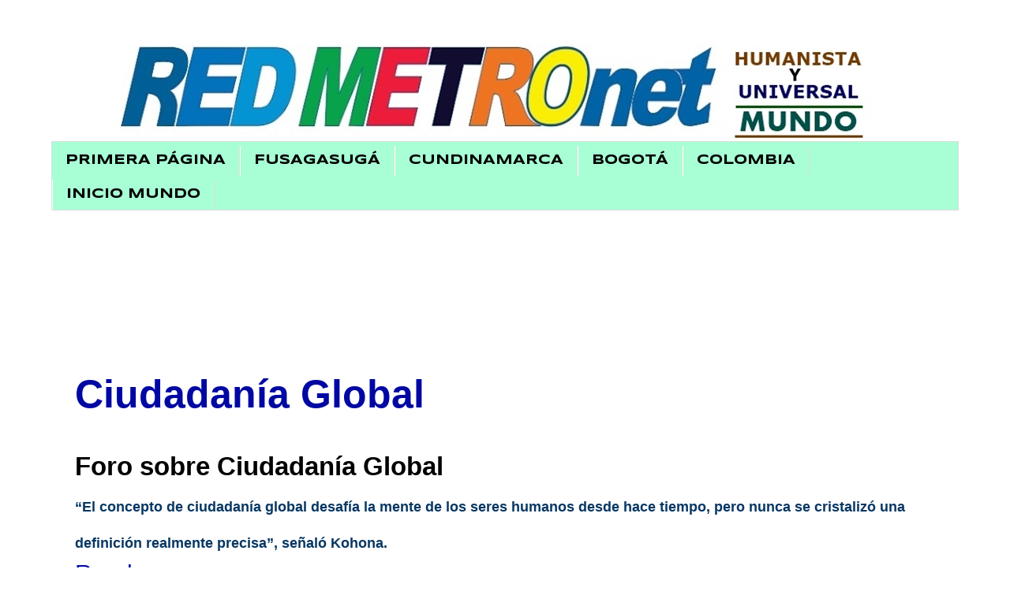

--- FILE ---
content_type: text/html; charset=UTF-8
request_url: https://mundoprensametronet.blogspot.com/2014_12_18_archive.html
body_size: 43674
content:
<!DOCTYPE html>
<html class='v2' dir='ltr' lang='es-419'>
<head>
<link href='https://www.blogger.com/static/v1/widgets/335934321-css_bundle_v2.css' rel='stylesheet' type='text/css'/>
<meta content='width=1100' name='viewport'/>
<meta content='text/html; charset=UTF-8' http-equiv='Content-Type'/>
<meta content='blogger' name='generator'/>
<link href='https://mundoprensametronet.blogspot.com/favicon.ico' rel='icon' type='image/x-icon'/>
<link href='https://mundoprensametronet.blogspot.com/2014_12_18_archive.html' rel='canonical'/>
<link rel="alternate" type="application/atom+xml" title="MUNDO - RED METROnet - Atom" href="https://mundoprensametronet.blogspot.com/feeds/posts/default" />
<link rel="alternate" type="application/rss+xml" title="MUNDO - RED METROnet - RSS" href="https://mundoprensametronet.blogspot.com/feeds/posts/default?alt=rss" />
<link rel="service.post" type="application/atom+xml" title="MUNDO - RED METROnet - Atom" href="https://www.blogger.com/feeds/3094808931436740269/posts/default" />
<!--Can't find substitution for tag [blog.ieCssRetrofitLinks]-->
<meta content='Fusagasugá.Bogotá, Sumapaz, Cundinamarca, Colombia, Periódico. Prensa  independiente y planetaria. Internacional' name='description'/>
<meta content='https://mundoprensametronet.blogspot.com/2014_12_18_archive.html' property='og:url'/>
<meta content='MUNDO - RED METROnet' property='og:title'/>
<meta content='Fusagasugá.Bogotá, Sumapaz, Cundinamarca, Colombia, Periódico. Prensa  independiente y planetaria. Internacional' property='og:description'/>
<title>MUNDO - RED METROnet: 2014-12-14</title>
<style type='text/css'>@font-face{font-family:'Montserrat';font-style:normal;font-weight:700;font-display:swap;src:url(//fonts.gstatic.com/s/montserrat/v31/JTUHjIg1_i6t8kCHKm4532VJOt5-QNFgpCuM73w0aXp-p7K4KLjztg.woff2)format('woff2');unicode-range:U+0460-052F,U+1C80-1C8A,U+20B4,U+2DE0-2DFF,U+A640-A69F,U+FE2E-FE2F;}@font-face{font-family:'Montserrat';font-style:normal;font-weight:700;font-display:swap;src:url(//fonts.gstatic.com/s/montserrat/v31/JTUHjIg1_i6t8kCHKm4532VJOt5-QNFgpCuM73w9aXp-p7K4KLjztg.woff2)format('woff2');unicode-range:U+0301,U+0400-045F,U+0490-0491,U+04B0-04B1,U+2116;}@font-face{font-family:'Montserrat';font-style:normal;font-weight:700;font-display:swap;src:url(//fonts.gstatic.com/s/montserrat/v31/JTUHjIg1_i6t8kCHKm4532VJOt5-QNFgpCuM73w2aXp-p7K4KLjztg.woff2)format('woff2');unicode-range:U+0102-0103,U+0110-0111,U+0128-0129,U+0168-0169,U+01A0-01A1,U+01AF-01B0,U+0300-0301,U+0303-0304,U+0308-0309,U+0323,U+0329,U+1EA0-1EF9,U+20AB;}@font-face{font-family:'Montserrat';font-style:normal;font-weight:700;font-display:swap;src:url(//fonts.gstatic.com/s/montserrat/v31/JTUHjIg1_i6t8kCHKm4532VJOt5-QNFgpCuM73w3aXp-p7K4KLjztg.woff2)format('woff2');unicode-range:U+0100-02BA,U+02BD-02C5,U+02C7-02CC,U+02CE-02D7,U+02DD-02FF,U+0304,U+0308,U+0329,U+1D00-1DBF,U+1E00-1E9F,U+1EF2-1EFF,U+2020,U+20A0-20AB,U+20AD-20C0,U+2113,U+2C60-2C7F,U+A720-A7FF;}@font-face{font-family:'Montserrat';font-style:normal;font-weight:700;font-display:swap;src:url(//fonts.gstatic.com/s/montserrat/v31/JTUHjIg1_i6t8kCHKm4532VJOt5-QNFgpCuM73w5aXp-p7K4KLg.woff2)format('woff2');unicode-range:U+0000-00FF,U+0131,U+0152-0153,U+02BB-02BC,U+02C6,U+02DA,U+02DC,U+0304,U+0308,U+0329,U+2000-206F,U+20AC,U+2122,U+2191,U+2193,U+2212,U+2215,U+FEFF,U+FFFD;}@font-face{font-family:'Syncopate';font-style:normal;font-weight:700;font-display:swap;src:url(//fonts.gstatic.com/s/syncopate/v24/pe0pMIuPIYBCpEV5eFdKvtKqCv5vWVYgV6l-.woff2)format('woff2');unicode-range:U+0100-02BA,U+02BD-02C5,U+02C7-02CC,U+02CE-02D7,U+02DD-02FF,U+0304,U+0308,U+0329,U+1D00-1DBF,U+1E00-1E9F,U+1EF2-1EFF,U+2020,U+20A0-20AB,U+20AD-20C0,U+2113,U+2C60-2C7F,U+A720-A7FF;}@font-face{font-family:'Syncopate';font-style:normal;font-weight:700;font-display:swap;src:url(//fonts.gstatic.com/s/syncopate/v24/pe0pMIuPIYBCpEV5eFdKvtKqBP5vWVYgVw.woff2)format('woff2');unicode-range:U+0000-00FF,U+0131,U+0152-0153,U+02BB-02BC,U+02C6,U+02DA,U+02DC,U+0304,U+0308,U+0329,U+2000-206F,U+20AC,U+2122,U+2191,U+2193,U+2212,U+2215,U+FEFF,U+FFFD;}</style>
<style id='page-skin-1' type='text/css'><!--
/*
-----------------------------------------------
Blogger Template Style
Name:     Simple
Designer: Blogger
URL:      www.blogger.com
----------------------------------------------- */
/* Content
----------------------------------------------- */
body {
font: normal normal 30px Verdana, Geneva, sans-serif;
color: #000000;
background: #ffffff none repeat scroll top left;
padding: 0 0 0 0;
}
html body .region-inner {
min-width: 0;
max-width: 100%;
width: auto;
}
h2 {
font-size: 22px;
}
a:link {
text-decoration:none;
color: #0008a2;
}
a:visited {
text-decoration:none;
color: #426bff;
}
a:hover {
text-decoration:underline;
color: #B51200;
}
.body-fauxcolumn-outer .fauxcolumn-inner {
background: transparent none repeat scroll top left;
_background-image: none;
}
.body-fauxcolumn-outer .cap-top {
position: absolute;
z-index: 1;
height: 400px;
width: 100%;
}
.body-fauxcolumn-outer .cap-top .cap-left {
width: 100%;
background: transparent none repeat-x scroll top left;
_background-image: none;
}
.content-outer {
-moz-box-shadow: 0 0 0 rgba(0, 0, 0, .15);
-webkit-box-shadow: 0 0 0 rgba(0, 0, 0, .15);
-goog-ms-box-shadow: 0 0 0 #333333;
box-shadow: 0 0 0 rgba(0, 0, 0, .15);
margin-bottom: 1px;
}
.content-inner {
padding: 10px 40px;
}
.content-inner {
background-color: #ffffff;
}
/* Header
----------------------------------------------- */
.header-outer {
background: transparent none repeat-x scroll 0 -400px;
_background-image: none;
}
.Header h1 {
font: normal normal 8px 'Trebuchet MS',Trebuchet,Verdana,sans-serif;
color: #000000;
text-shadow: 0 0 0 rgba(0, 0, 0, .2);
}
.Header h1 a {
color: #000000;
}
.Header .description {
font-size: 18px;
color: #000000;
}
.header-inner .Header .titlewrapper {
padding: 22px 0;
}
.header-inner .Header .descriptionwrapper {
padding: 0 0;
}
/* Tabs
----------------------------------------------- */
.tabs-inner .section:first-child {
border-top: 0 solid #dddddd;
}
.tabs-inner .section:first-child ul {
margin-top: -1px;
border-top: 1px solid #dddddd;
border-left: 1px solid #dddddd;
border-right: 1px solid #dddddd;
}
.tabs-inner .widget ul {
background: #a8ffd5 none repeat-x scroll 0 -800px;
_background-image: none;
border-bottom: 1px solid #dddddd;
margin-top: 0;
margin-left: -30px;
margin-right: -30px;
}
.tabs-inner .widget li a {
display: inline-block;
padding: .6em 1em;
font: normal bold 17px Syncopate;
color: #000000;
border-left: 1px solid #ffffff;
border-right: 1px solid #dddddd;
}
.tabs-inner .widget li:first-child a {
border-left: none;
}
.tabs-inner .widget li.selected a, .tabs-inner .widget li a:hover {
color: #080063;
background-color: #22bb55;
text-decoration: none;
}
/* Columns
----------------------------------------------- */
.main-outer {
border-top: 0 solid #c6eef2;
}
.fauxcolumn-left-outer .fauxcolumn-inner {
border-right: 1px solid #c6eef2;
}
.fauxcolumn-right-outer .fauxcolumn-inner {
border-left: 1px solid #c6eef2;
}
/* Headings
----------------------------------------------- */
div.widget > h2,
div.widget h2.title {
margin: 0 0 1em 0;
font: normal bold 24px Montserrat;
color: #5522bb;
}
/* Widgets
----------------------------------------------- */
.widget .zippy {
color: #33aaff;
text-shadow: 2px 2px 1px rgba(0, 0, 0, .1);
}
.widget .popular-posts ul {
list-style: none;
}
/* Posts
----------------------------------------------- */
h2.date-header {
font: normal bold 14px Arial, Tahoma, Helvetica, FreeSans, sans-serif;
}
.date-header span {
background-color: #bbbbbb;
color: #ffffff;
padding: 0.4em;
letter-spacing: 3px;
margin: inherit;
}
.main-inner {
padding-top: 35px;
padding-bottom: 65px;
}
.main-inner .column-center-inner {
padding: 0 0;
}
.main-inner .column-center-inner .section {
margin: 0 1em;
}
.post {
margin: 0 0 45px 0;
}
h3.post-title, .comments h4 {
font: normal bold 50px Verdana, Geneva, sans-serif;
margin: .75em 0 0;
}
.post-body {
font-size: 110%;
line-height: 1.4;
position: relative;
}
.post-body img, .post-body .tr-caption-container, .Profile img, .Image img,
.BlogList .item-thumbnail img {
padding: 2px;
background: #ffffff;
border: 1px solid #eeeeee;
-moz-box-shadow: 1px 1px 5px rgba(0, 0, 0, .1);
-webkit-box-shadow: 1px 1px 5px rgba(0, 0, 0, .1);
box-shadow: 1px 1px 5px rgba(0, 0, 0, .1);
}
.post-body img, .post-body .tr-caption-container {
padding: 5px;
}
.post-body .tr-caption-container {
color: #000000;
}
.post-body .tr-caption-container img {
padding: 0;
background: transparent;
border: none;
-moz-box-shadow: 0 0 0 rgba(0, 0, 0, .1);
-webkit-box-shadow: 0 0 0 rgba(0, 0, 0, .1);
box-shadow: 0 0 0 rgba(0, 0, 0, .1);
}
.post-header {
margin: 0 0 1.5em;
line-height: 1.6;
font-size: 90%;
}
.post-footer {
margin: 20px -2px 0;
padding: 5px 10px;
color: #666666;
background-color: #eeeeee;
border-bottom: 1px solid #eeeeee;
line-height: 1.6;
font-size: 90%;
}
#comments .comment-author {
padding-top: 1.5em;
border-top: 1px solid #c6eef2;
background-position: 0 1.5em;
}
#comments .comment-author:first-child {
padding-top: 0;
border-top: none;
}
.avatar-image-container {
margin: .2em 0 0;
}
#comments .avatar-image-container img {
border: 1px solid #eeeeee;
}
/* Comments
----------------------------------------------- */
.comments .comments-content .icon.blog-author {
background-repeat: no-repeat;
background-image: url([data-uri]);
}
.comments .comments-content .loadmore a {
border-top: 1px solid #33aaff;
border-bottom: 1px solid #33aaff;
}
.comments .comment-thread.inline-thread {
background-color: #eeeeee;
}
.comments .continue {
border-top: 2px solid #33aaff;
}
/* Accents
---------------------------------------------- */
.section-columns td.columns-cell {
border-left: 1px solid #c6eef2;
}
.blog-pager {
background: transparent url(//www.blogblog.com/1kt/simple/paging_dot.png) repeat-x scroll top center;
}
.blog-pager-older-link, .home-link,
.blog-pager-newer-link {
background-color: #ffffff;
padding: 5px;
}
.footer-outer {
border-top: 1px dashed #bbbbbb;
}
/* Mobile
----------------------------------------------- */
body.mobile  {
background-size: auto;
}
.mobile .body-fauxcolumn-outer {
background: transparent none repeat scroll top left;
}
.mobile .body-fauxcolumn-outer .cap-top {
background-size: 100% auto;
}
.mobile .content-outer {
-webkit-box-shadow: 0 0 3px rgba(0, 0, 0, .15);
box-shadow: 0 0 3px rgba(0, 0, 0, .15);
}
.mobile .tabs-inner .widget ul {
margin-left: 0;
margin-right: 0;
}
.mobile .post {
margin: 0;
}
.mobile .main-inner .column-center-inner .section {
margin: 0;
}
.mobile .date-header span {
padding: 0.1em 10px;
margin: 0 -10px;
}
.mobile h3.post-title {
margin: 0;
}
.mobile .blog-pager {
background: transparent none no-repeat scroll top center;
}
.mobile .footer-outer {
border-top: none;
}
.mobile .main-inner, .mobile .footer-inner {
background-color: #ffffff;
}
.mobile-index-contents {
color: #000000;
}
.mobile-link-button {
background-color: #0008a2;
}
.mobile-link-button a:link, .mobile-link-button a:visited {
color: #ffffff;
}
.mobile .tabs-inner .section:first-child {
border-top: none;
}
.mobile .tabs-inner .PageList .widget-content {
background-color: #22bb55;
color: #080063;
border-top: 1px solid #dddddd;
border-bottom: 1px solid #dddddd;
}
.mobile .tabs-inner .PageList .widget-content .pagelist-arrow {
border-left: 1px solid #dddddd;
}

--></style>
<style id='template-skin-1' type='text/css'><!--
body {
min-width: 1230px;
}
.content-outer, .content-fauxcolumn-outer, .region-inner {
min-width: 1230px;
max-width: 1230px;
_width: 1230px;
}
.main-inner .columns {
padding-left: 0px;
padding-right: 0px;
}
.main-inner .fauxcolumn-center-outer {
left: 0px;
right: 0px;
/* IE6 does not respect left and right together */
_width: expression(this.parentNode.offsetWidth -
parseInt("0px") -
parseInt("0px") + 'px');
}
.main-inner .fauxcolumn-left-outer {
width: 0px;
}
.main-inner .fauxcolumn-right-outer {
width: 0px;
}
.main-inner .column-left-outer {
width: 0px;
right: 100%;
margin-left: -0px;
}
.main-inner .column-right-outer {
width: 0px;
margin-right: -0px;
}
#layout {
min-width: 0;
}
#layout .content-outer {
min-width: 0;
width: 800px;
}
#layout .region-inner {
min-width: 0;
width: auto;
}
body#layout div.add_widget {
padding: 8px;
}
body#layout div.add_widget a {
margin-left: 32px;
}
--></style>
<link href='https://www.blogger.com/dyn-css/authorization.css?targetBlogID=3094808931436740269&amp;zx=0e8d8b9d-d35c-4332-aed5-c8f3847a6e05' media='none' onload='if(media!=&#39;all&#39;)media=&#39;all&#39;' rel='stylesheet'/><noscript><link href='https://www.blogger.com/dyn-css/authorization.css?targetBlogID=3094808931436740269&amp;zx=0e8d8b9d-d35c-4332-aed5-c8f3847a6e05' rel='stylesheet'/></noscript>
<meta name='google-adsense-platform-account' content='ca-host-pub-1556223355139109'/>
<meta name='google-adsense-platform-domain' content='blogspot.com'/>

<!-- data-ad-client=ca-pub-9772498758559604 -->

</head>
<body class='loading variant-simplysimple'>
<div class='navbar no-items section' id='navbar' name='NavBar '>
</div>
<div class='body-fauxcolumns'>
<div class='fauxcolumn-outer body-fauxcolumn-outer'>
<div class='cap-top'>
<div class='cap-left'></div>
<div class='cap-right'></div>
</div>
<div class='fauxborder-left'>
<div class='fauxborder-right'></div>
<div class='fauxcolumn-inner'>
</div>
</div>
<div class='cap-bottom'>
<div class='cap-left'></div>
<div class='cap-right'></div>
</div>
</div>
</div>
<div class='content'>
<div class='content-fauxcolumns'>
<div class='fauxcolumn-outer content-fauxcolumn-outer'>
<div class='cap-top'>
<div class='cap-left'></div>
<div class='cap-right'></div>
</div>
<div class='fauxborder-left'>
<div class='fauxborder-right'></div>
<div class='fauxcolumn-inner'>
</div>
</div>
<div class='cap-bottom'>
<div class='cap-left'></div>
<div class='cap-right'></div>
</div>
</div>
</div>
<div class='content-outer'>
<div class='content-cap-top cap-top'>
<div class='cap-left'></div>
<div class='cap-right'></div>
</div>
<div class='fauxborder-left content-fauxborder-left'>
<div class='fauxborder-right content-fauxborder-right'></div>
<div class='content-inner'>
<header>
<div class='header-outer'>
<div class='header-cap-top cap-top'>
<div class='cap-left'></div>
<div class='cap-right'></div>
</div>
<div class='fauxborder-left header-fauxborder-left'>
<div class='fauxborder-right header-fauxborder-right'></div>
<div class='region-inner header-inner'>
<div class='header section' id='header' name='Encabezado'><div class='widget Header' data-version='1' id='Header1'>
<div id='header-inner'>
<a href='https://mundoprensametronet.blogspot.com/' style='display: block'>
<img alt='MUNDO - RED METROnet' height='140px; ' id='Header1_headerimg' src='https://blogger.googleusercontent.com/img/a/AVvXsEiVdk1LKccyf0TRdcn-Ny313IXANKuA9TLENzj5b4lBl4TrCXIfM2tvnmsSRo0LQXykAgAxmzcFL0l1RH0Lkb23Kn_wCUi2haqkaQOOaNOYu8xXkCCXnpy_VQCBorhb0L_J9J0b0WnJWYeqaaz17wPrXVrNpNvs6ICb9HidjuhwxLvwNM0Ws8Nh_988MQeK=s1120' style='display: block' width='1120px; '/>
</a>
</div>
</div></div>
</div>
</div>
<div class='header-cap-bottom cap-bottom'>
<div class='cap-left'></div>
<div class='cap-right'></div>
</div>
</div>
</header>
<div class='tabs-outer'>
<div class='tabs-cap-top cap-top'>
<div class='cap-left'></div>
<div class='cap-right'></div>
</div>
<div class='fauxborder-left tabs-fauxborder-left'>
<div class='fauxborder-right tabs-fauxborder-right'></div>
<div class='region-inner tabs-inner'>
<div class='tabs section' id='crosscol' name='Todas las columnas'><div class='widget LinkList' data-version='1' id='LinkList1'>
<h2>SECCIONES METRONET</h2>
<div class='widget-content'>
<ul>
<li><a href='https://www.prensametronet.com/'>PRIMERA PÁGINA</a></li>
<li><a href='http://fusagasugaprensametronet.blogspot.com/'>FUSAGASUGÁ</a></li>
<li><a href='http://cundinamarcaprensametronet.blogspot.com/'>CUNDINAMARCA</a></li>
<li><a href='http://bogotaprensametronet.blogspot.com/'>BOGOTÁ</a></li>
<li><a href='http://colombiaprensametronet.blogspot.com/'>COLOMBIA</a></li>
<li><a href='http://mundoprensametronet.blogspot.com/'>INICIO MUNDO</a></li>
</ul>
<div class='clear'></div>
</div>
</div></div>
<div class='tabs section' id='crosscol-overflow' name='Cross-Column 2'><div class='widget AdSense' data-version='1' id='AdSense1'>
<div class='widget-content'>
<script type="text/javascript">
    google_ad_client = "ca-pub-9772498758559604";
    google_ad_host = "ca-host-pub-1556223355139109";
    google_ad_host_channel = "L0003";
    google_ad_slot = "6502218205";
    google_ad_width = 970;
    google_ad_height = 90;
</script>
<!-- mundoprensametronet_footer-1_AdSense1_970x90_as -->
<script type="text/javascript"
src="//pagead2.googlesyndication.com/pagead/show_ads.js">
</script>
<div class='clear'></div>
</div>
</div></div>
</div>
</div>
<div class='tabs-cap-bottom cap-bottom'>
<div class='cap-left'></div>
<div class='cap-right'></div>
</div>
</div>
<div class='main-outer'>
<div class='main-cap-top cap-top'>
<div class='cap-left'></div>
<div class='cap-right'></div>
</div>
<div class='fauxborder-left main-fauxborder-left'>
<div class='fauxborder-right main-fauxborder-right'></div>
<div class='region-inner main-inner'>
<div class='columns fauxcolumns'>
<div class='fauxcolumn-outer fauxcolumn-center-outer'>
<div class='cap-top'>
<div class='cap-left'></div>
<div class='cap-right'></div>
</div>
<div class='fauxborder-left'>
<div class='fauxborder-right'></div>
<div class='fauxcolumn-inner'>
</div>
</div>
<div class='cap-bottom'>
<div class='cap-left'></div>
<div class='cap-right'></div>
</div>
</div>
<div class='fauxcolumn-outer fauxcolumn-left-outer'>
<div class='cap-top'>
<div class='cap-left'></div>
<div class='cap-right'></div>
</div>
<div class='fauxborder-left'>
<div class='fauxborder-right'></div>
<div class='fauxcolumn-inner'>
</div>
</div>
<div class='cap-bottom'>
<div class='cap-left'></div>
<div class='cap-right'></div>
</div>
</div>
<div class='fauxcolumn-outer fauxcolumn-right-outer'>
<div class='cap-top'>
<div class='cap-left'></div>
<div class='cap-right'></div>
</div>
<div class='fauxborder-left'>
<div class='fauxborder-right'></div>
<div class='fauxcolumn-inner'>
</div>
</div>
<div class='cap-bottom'>
<div class='cap-left'></div>
<div class='cap-right'></div>
</div>
</div>
<!-- corrects IE6 width calculation -->
<div class='columns-inner'>
<div class='column-center-outer'>
<div class='column-center-inner'>
<div class='main section' id='main' name='Principal'><div class='widget Blog' data-version='1' id='Blog1'>
<div class='blog-posts hfeed'>

          <div class="date-outer">
        

          <div class="date-posts">
        
<div class='post-outer'>
<div class='post hentry uncustomized-post-template' itemprop='blogPost' itemscope='itemscope' itemtype='http://schema.org/BlogPosting'>
<meta content='https://blogger.googleusercontent.com/img/b/R29vZ2xl/AVvXsEitxLfLRceVrFUHXiCV8Fr6NB7jU95RlDKoZaWp5uHR8NcPCcHBKAAOwIVad1rj7GdG0MtuMz0HhzpFZAr5lmWHyoFmMght93HLVmJu3OXrb5Dmi5F-7ah38JAp38Nc-fkFfstde7ohBL4/s1600/forum_global_citizenship-e1417438117877.jpg' itemprop='image_url'/>
<meta content='3094808931436740269' itemprop='blogId'/>
<meta content='7484741070072111058' itemprop='postId'/>
<a name='7484741070072111058'></a>
<h3 class='post-title entry-title' itemprop='name'>
<a href='https://mundoprensametronet.blogspot.com/2014/12/ciudadania-global.html'>Ciudadanía Global</a>
</h3>
<div class='post-header'>
<div class='post-header-line-1'></div>
</div>
<div class='post-body entry-content' id='post-body-7484741070072111058' itemprop='articleBody'>
<span style="font-family: Arial, Helvetica, sans-serif;"><b>Foro sobre Ciudadanía Global</b><br><span style="color: #073763; font-size: large;"><b>&#8220;El concepto de ciudadanía global desafía la mente de los seres humanos desde hace tiempo, pero nunca se cristalizó una definición realmente precisa&#8221;, señaló Kohona.</b></span></span><br>
<div style='clear: both;'></div>
</div>
<div class='jump-link'>
<a href='https://mundoprensametronet.blogspot.com/2014/12/ciudadania-global.html#more' title='Ciudadanía Global'>Read more &#187;</a>
</div>
<div class='post-footer'>
<div class='post-footer-line post-footer-line-1'>
<span class='post-author vcard'>
</span>
<span class='post-timestamp'>
- 
<meta content='https://mundoprensametronet.blogspot.com/2014/12/ciudadania-global.html' itemprop='url'/>
<a class='timestamp-link' href='https://mundoprensametronet.blogspot.com/2014/12/ciudadania-global.html' rel='bookmark' title='permanent link'><abbr class='published' itemprop='datePublished' title='2014-12-23T11:31:00-05:00'>martes, diciembre 23, 2014</abbr></a>
</span>
<span class='post-comment-link'>
</span>
<span class='post-icons'>
</span>
<div class='post-share-buttons goog-inline-block'>
<a class='goog-inline-block share-button sb-email' href='https://www.blogger.com/share-post.g?blogID=3094808931436740269&postID=7484741070072111058&target=email' target='_blank' title='Enviar esto por correo electrónico'><span class='share-button-link-text'>Enviar esto por correo electrónico</span></a><a class='goog-inline-block share-button sb-blog' href='https://www.blogger.com/share-post.g?blogID=3094808931436740269&postID=7484741070072111058&target=blog' onclick='window.open(this.href, "_blank", "height=270,width=475"); return false;' target='_blank' title='BlogThis!'><span class='share-button-link-text'>BlogThis!</span></a><a class='goog-inline-block share-button sb-twitter' href='https://www.blogger.com/share-post.g?blogID=3094808931436740269&postID=7484741070072111058&target=twitter' target='_blank' title='Compartir en X'><span class='share-button-link-text'>Compartir en X</span></a><a class='goog-inline-block share-button sb-facebook' href='https://www.blogger.com/share-post.g?blogID=3094808931436740269&postID=7484741070072111058&target=facebook' onclick='window.open(this.href, "_blank", "height=430,width=640"); return false;' target='_blank' title='Compartir en Facebook'><span class='share-button-link-text'>Compartir en Facebook</span></a><a class='goog-inline-block share-button sb-pinterest' href='https://www.blogger.com/share-post.g?blogID=3094808931436740269&postID=7484741070072111058&target=pinterest' target='_blank' title='Compartir en Pinterest'><span class='share-button-link-text'>Compartir en Pinterest</span></a>
</div>
</div>
<div class='post-footer-line post-footer-line-2'>
<span class='post-labels'>
Sección:
<a href='https://mundoprensametronet.blogspot.com/search/label/PLANETARIAS' rel='tag'>PLANETARIAS</a>
</span>
</div>
<div class='post-footer-line post-footer-line-3'>
<span class='post-location'>
</span>
</div>
</div>
</div>
</div>
<div class='post-outer'>
<div class='post hentry uncustomized-post-template' itemprop='blogPost' itemscope='itemscope' itemtype='http://schema.org/BlogPosting'>
<meta content='https://blogger.googleusercontent.com/img/b/R29vZ2xl/AVvXsEhfgtRzteD_4oiOi4O_zCEBRDQ0S3Cj8VoodDn5Gwhl2zQDKrR417MW527n8ay3EvP3CdQ-6LS0KRXbM9DEgsqs-Kso_kYYCB6ZARdVrfIjyH4YbgYm_cjaUmvb9igSZhDmygyBjTPc_Dc/s1600/1+-novio+tio+sanclemente.jpg' itemprop='image_url'/>
<meta content='3094808931436740269' itemprop='blogId'/>
<meta content='4958745475187613857' itemprop='postId'/>
<a name='4958745475187613857'></a>
<h3 class='post-title entry-title' itemprop='name'>
<a href='https://mundoprensametronet.blogspot.com/2014/12/argentina-ordenan-la-inmediata.html'>Argentina - Ordenan la inmediata detención de condenado por narcotráfico</a>
</h3>
<div class='post-header'>
<div class='post-header-line-1'></div>
</div>
<div class='post-body entry-content' id='post-body-4958745475187613857' itemprop='articleBody'>
<a href="https://blogger.googleusercontent.com/img/b/R29vZ2xl/AVvXsEhfgtRzteD_4oiOi4O_zCEBRDQ0S3Cj8VoodDn5Gwhl2zQDKrR417MW527n8ay3EvP3CdQ-6LS0KRXbM9DEgsqs-Kso_kYYCB6ZARdVrfIjyH4YbgYm_cjaUmvb9igSZhDmygyBjTPc_Dc/s1600/1+-novio+tio+sanclemente.jpg" imageanchor="1" style="clear: right; float: right; margin-bottom: 1em; margin-left: 1em;"><img border="0" height="254" src="https://blogger.googleusercontent.com/img/b/R29vZ2xl/AVvXsEhfgtRzteD_4oiOi4O_zCEBRDQ0S3Cj8VoodDn5Gwhl2zQDKrR417MW527n8ay3EvP3CdQ-6LS0KRXbM9DEgsqs-Kso_kYYCB6ZARdVrfIjyH4YbgYm_cjaUmvb9igSZhDmygyBjTPc_Dc/s1600-rw/1+-novio+tio+sanclemente.jpg" width="320"></a><br>
<span style="color: #0c343d; font-family: Arial, Helvetica, sans-serif; font-size: large;"><b>Se trata de Daniel Américo Monroy (alias &quot;Ñato&quot; o &quot;Narigón&quot;), quien al igual que la modelo colombiana y su novio Nicolás Gualco (28) fueron condenados a 6 años y 8 meses de prisión por contrabando de cocaína a Europa, en 2009.</b></span><span style="font-family: Arial, Helvetica, sans-serif;"><br><br><b><span style="color: #666666;">telam</span></b> - En una resolución de sólo una carilla, los magistrados Karina Rosario Perilli, Luis Alberto Imaz y Claudio Gutiérrez de la Carcova declararon la rebeldía de Monroy, de 50 años y con último domicilio en Mar del Plata, y ordenaron su inmediata detención.</span><br>
<div style='clear: both;'></div>
</div>
<div class='jump-link'>
<a href='https://mundoprensametronet.blogspot.com/2014/12/argentina-ordenan-la-inmediata.html#more' title='Argentina - Ordenan la inmediata detención de condenado por narcotráfico'>Read more &#187;</a>
</div>
<div class='post-footer'>
<div class='post-footer-line post-footer-line-1'>
<span class='post-author vcard'>
</span>
<span class='post-timestamp'>
- 
<meta content='https://mundoprensametronet.blogspot.com/2014/12/argentina-ordenan-la-inmediata.html' itemprop='url'/>
<a class='timestamp-link' href='https://mundoprensametronet.blogspot.com/2014/12/argentina-ordenan-la-inmediata.html' rel='bookmark' title='permanent link'><abbr class='published' itemprop='datePublished' title='2014-12-23T11:05:00-05:00'>martes, diciembre 23, 2014</abbr></a>
</span>
<span class='post-comment-link'>
</span>
<span class='post-icons'>
</span>
<div class='post-share-buttons goog-inline-block'>
<a class='goog-inline-block share-button sb-email' href='https://www.blogger.com/share-post.g?blogID=3094808931436740269&postID=4958745475187613857&target=email' target='_blank' title='Enviar esto por correo electrónico'><span class='share-button-link-text'>Enviar esto por correo electrónico</span></a><a class='goog-inline-block share-button sb-blog' href='https://www.blogger.com/share-post.g?blogID=3094808931436740269&postID=4958745475187613857&target=blog' onclick='window.open(this.href, "_blank", "height=270,width=475"); return false;' target='_blank' title='BlogThis!'><span class='share-button-link-text'>BlogThis!</span></a><a class='goog-inline-block share-button sb-twitter' href='https://www.blogger.com/share-post.g?blogID=3094808931436740269&postID=4958745475187613857&target=twitter' target='_blank' title='Compartir en X'><span class='share-button-link-text'>Compartir en X</span></a><a class='goog-inline-block share-button sb-facebook' href='https://www.blogger.com/share-post.g?blogID=3094808931436740269&postID=4958745475187613857&target=facebook' onclick='window.open(this.href, "_blank", "height=430,width=640"); return false;' target='_blank' title='Compartir en Facebook'><span class='share-button-link-text'>Compartir en Facebook</span></a><a class='goog-inline-block share-button sb-pinterest' href='https://www.blogger.com/share-post.g?blogID=3094808931436740269&postID=4958745475187613857&target=pinterest' target='_blank' title='Compartir en Pinterest'><span class='share-button-link-text'>Compartir en Pinterest</span></a>
</div>
</div>
<div class='post-footer-line post-footer-line-2'>
<span class='post-labels'>
Sección:
<a href='https://mundoprensametronet.blogspot.com/search/label/AM%C3%89RICA%20DEL%20SUR' rel='tag'>AMÉRICA DEL SUR</a>
</span>
</div>
<div class='post-footer-line post-footer-line-3'>
<span class='post-location'>
</span>
</div>
</div>
</div>
</div>
<div class='post-outer'>
<div class='post hentry uncustomized-post-template' itemprop='blogPost' itemscope='itemscope' itemtype='http://schema.org/BlogPosting'>
<meta content='https://blogger.googleusercontent.com/img/b/R29vZ2xl/AVvXsEgVD-lR4oiKXMfx76Cys4j_NzXVc9O7RN88Wxmgdx03N75S2OFdpG00aiBU8JWtMGkKOVzg9q1yCrSLk1o6oB4S136SIM4AkEehlkjM3ToxrPG3FnHACurp5ekrHiGlVh8Hyk9R3nk1YR4/s1600/SAKXO+BANK+77cef568086c50b4ff2c036ae8150634_article.jpg' itemprop='image_url'/>
<meta content='3094808931436740269' itemprop='blogId'/>
<meta content='2666185012429418556' itemprop='postId'/>
<a name='2666185012429418556'></a>
<h3 class='post-title entry-title' itemprop='name'>
<a href='https://mundoprensametronet.blogspot.com/2014/12/las-diez-predicciones-mas.html'>Las diez predicciones más controvertidas para 2015</a>
</h3>
<div class='post-header'>
<div class='post-header-line-1'></div>
</div>
<div class='post-body entry-content' id='post-body-2666185012429418556' itemprop='articleBody'>
<table cellpadding="0" cellspacing="0" class="tr-caption-container" style="float: right; text-align: right;"><tbody>
<tr><td style="text-align: center;"><a href="https://blogger.googleusercontent.com/img/b/R29vZ2xl/AVvXsEgVD-lR4oiKXMfx76Cys4j_NzXVc9O7RN88Wxmgdx03N75S2OFdpG00aiBU8JWtMGkKOVzg9q1yCrSLk1o6oB4S136SIM4AkEehlkjM3ToxrPG3FnHACurp5ekrHiGlVh8Hyk9R3nk1YR4/s1600/SAKXO+BANK+77cef568086c50b4ff2c036ae8150634_article.jpg" imageanchor="1" style="clear: right; margin-bottom: 1em; margin-left: auto; margin-right: auto;"><img border="0" height="254" src="https://blogger.googleusercontent.com/img/b/R29vZ2xl/AVvXsEgVD-lR4oiKXMfx76Cys4j_NzXVc9O7RN88Wxmgdx03N75S2OFdpG00aiBU8JWtMGkKOVzg9q1yCrSLk1o6oB4S136SIM4AkEehlkjM3ToxrPG3FnHACurp5ekrHiGlVh8Hyk9R3nk1YR4/s1600-rw/SAKXO+BANK+77cef568086c50b4ff2c036ae8150634_article.jpg" width="320"></a></td></tr>
<tr><td class="tr-caption" style="text-align: center;"><span style="font-size: small; text-align: start;"><b><span style="color: #666666;">Carlo Allegri</span></b></span></td></tr>
</tbody></table>
<div class="MsoNormal">
<span style="color: #0c343d; font-family: Arial, Helvetica, sans-serif; font-size: large;"><b>La salida del Reino Unido de la Unión Europea, la
devaluación del yuan y el fin del comercio electrónico son algunos de los
acontecimientos que podrían materializarse en 2015, según las predicciones de
Saxo Bank.</b></span></div>
&#160; &#160; &#160; <b><span style="color: #666666;">actualidad.rt</span></b> - <span style="font-family: Arial, Helvetica, sans-serif;">Una vez más los analistas de la entidada
dedicada a la inversión online han presentado su publicación con las diez
&quot;situaciones controvertidas&quot; que se producirán el año que viene y
que, de materializarse, traerían consecuencias significativas para los mercados
globales.</span><br>
<div style='clear: both;'></div>
</div>
<div class='jump-link'>
<a href='https://mundoprensametronet.blogspot.com/2014/12/las-diez-predicciones-mas.html#more' title='Las diez predicciones más controvertidas para 2015'>Read more &#187;</a>
</div>
<div class='post-footer'>
<div class='post-footer-line post-footer-line-1'>
<span class='post-author vcard'>
</span>
<span class='post-timestamp'>
- 
<meta content='https://mundoprensametronet.blogspot.com/2014/12/las-diez-predicciones-mas.html' itemprop='url'/>
<a class='timestamp-link' href='https://mundoprensametronet.blogspot.com/2014/12/las-diez-predicciones-mas.html' rel='bookmark' title='permanent link'><abbr class='published' itemprop='datePublished' title='2014-12-23T10:20:00-05:00'>martes, diciembre 23, 2014</abbr></a>
</span>
<span class='post-comment-link'>
</span>
<span class='post-icons'>
</span>
<div class='post-share-buttons goog-inline-block'>
<a class='goog-inline-block share-button sb-email' href='https://www.blogger.com/share-post.g?blogID=3094808931436740269&postID=2666185012429418556&target=email' target='_blank' title='Enviar esto por correo electrónico'><span class='share-button-link-text'>Enviar esto por correo electrónico</span></a><a class='goog-inline-block share-button sb-blog' href='https://www.blogger.com/share-post.g?blogID=3094808931436740269&postID=2666185012429418556&target=blog' onclick='window.open(this.href, "_blank", "height=270,width=475"); return false;' target='_blank' title='BlogThis!'><span class='share-button-link-text'>BlogThis!</span></a><a class='goog-inline-block share-button sb-twitter' href='https://www.blogger.com/share-post.g?blogID=3094808931436740269&postID=2666185012429418556&target=twitter' target='_blank' title='Compartir en X'><span class='share-button-link-text'>Compartir en X</span></a><a class='goog-inline-block share-button sb-facebook' href='https://www.blogger.com/share-post.g?blogID=3094808931436740269&postID=2666185012429418556&target=facebook' onclick='window.open(this.href, "_blank", "height=430,width=640"); return false;' target='_blank' title='Compartir en Facebook'><span class='share-button-link-text'>Compartir en Facebook</span></a><a class='goog-inline-block share-button sb-pinterest' href='https://www.blogger.com/share-post.g?blogID=3094808931436740269&postID=2666185012429418556&target=pinterest' target='_blank' title='Compartir en Pinterest'><span class='share-button-link-text'>Compartir en Pinterest</span></a>
</div>
</div>
<div class='post-footer-line post-footer-line-2'>
<span class='post-labels'>
Sección:
<a href='https://mundoprensametronet.blogspot.com/search/label/ECONOM%C3%8DA' rel='tag'>ECONOMÍA</a>
</span>
</div>
<div class='post-footer-line post-footer-line-3'>
<span class='post-location'>
</span>
</div>
</div>
</div>
</div>
<div class='post-outer'>
<div class='post hentry uncustomized-post-template' itemprop='blogPost' itemscope='itemscope' itemtype='http://schema.org/BlogPosting'>
<meta content='https://blogger.googleusercontent.com/img/b/R29vZ2xl/AVvXsEi-EfpGCctSlEHQCXLrjffQ3Q8enm6kjn3kO_6sqPjfA4iNVKNtWhYubzry3_k6cJeVc73r4mYcKaNzNS5t_fLvasKObN-ZKIUJHABRHbiShAxiWnwRdJxdMQ3wEywPb82ft9d9zSlAs9o/s1600/-radar-vigilancia-.jpg_1718483346.jpg' itemprop='image_url'/>
<meta content='3094808931436740269' itemprop='blogId'/>
<meta content='7292065449164191245' itemprop='postId'/>
<a name='7292065449164191245'></a>
<h3 class='post-title entry-title' itemprop='name'>
<a href='https://mundoprensametronet.blogspot.com/2014/12/iran-advierte-sobre-aviones-espia-de.html'>Irán advierte sobre aviones espía de EE.UU. en sus fronteras</a>
</h3>
<div class='post-header'>
<div class='post-header-line-1'></div>
</div>
<div class='post-body entry-content' id='post-body-7292065449164191245' itemprop='articleBody'>
<table cellpadding="0" cellspacing="0" class="tr-caption-container" style="margin-left: auto; margin-right: auto; text-align: center;"><tbody>
<tr><td style="text-align: center;"><a href="https://blogger.googleusercontent.com/img/b/R29vZ2xl/AVvXsEi-EfpGCctSlEHQCXLrjffQ3Q8enm6kjn3kO_6sqPjfA4iNVKNtWhYubzry3_k6cJeVc73r4mYcKaNzNS5t_fLvasKObN-ZKIUJHABRHbiShAxiWnwRdJxdMQ3wEywPb82ft9d9zSlAs9o/s1600/-radar-vigilancia-.jpg_1718483346.jpg" imageanchor="1" style="clear: left; margin-bottom: 1em; margin-left: auto; margin-right: auto;"><img border="0" height="226" src="https://blogger.googleusercontent.com/img/b/R29vZ2xl/AVvXsEi-EfpGCctSlEHQCXLrjffQ3Q8enm6kjn3kO_6sqPjfA4iNVKNtWhYubzry3_k6cJeVc73r4mYcKaNzNS5t_fLvasKObN-ZKIUJHABRHbiShAxiWnwRdJxdMQ3wEywPb82ft9d9zSlAs9o/s1600-rw/-radar-vigilancia-.jpg_1718483346.jpg" width="400"></a></td></tr>
<tr><td class="tr-caption" style="text-align: center;"><span style="font-size: small; text-align: start;"><b><span style="color: #666666;">Irán ha sostenido que protegerá su soberanía<br>ante cualquier agresión externa. | Foto: ve.globedia.com</span></b></span></td></tr>
</tbody></table>
<div class="MsoNormal">
<span style="color: #0c343d; font-family: Arial, Helvetica, sans-serif; font-size: large;"><b>El Comandante adjunto de la Base de Defensa iraní de Jatam
al-Anbia, Shahroj Shahram, afirmó este lunes que los radares iraníes han
detectado a varios aviones espía modelo U-2, operado por pilotos de la Fuerza
Aérea de los Estados Unidos.</b></span></div>
<div style='clear: both;'></div>
</div>
<div class='jump-link'>
<a href='https://mundoprensametronet.blogspot.com/2014/12/iran-advierte-sobre-aviones-espia-de.html#more' title='Irán advierte sobre aviones espía de EE.UU. en sus fronteras'>Read more &#187;</a>
</div>
<div class='post-footer'>
<div class='post-footer-line post-footer-line-1'>
<span class='post-author vcard'>
</span>
<span class='post-timestamp'>
- 
<meta content='https://mundoprensametronet.blogspot.com/2014/12/iran-advierte-sobre-aviones-espia-de.html' itemprop='url'/>
<a class='timestamp-link' href='https://mundoprensametronet.blogspot.com/2014/12/iran-advierte-sobre-aviones-espia-de.html' rel='bookmark' title='permanent link'><abbr class='published' itemprop='datePublished' title='2014-12-23T09:43:00-05:00'>martes, diciembre 23, 2014</abbr></a>
</span>
<span class='post-comment-link'>
</span>
<span class='post-icons'>
</span>
<div class='post-share-buttons goog-inline-block'>
<a class='goog-inline-block share-button sb-email' href='https://www.blogger.com/share-post.g?blogID=3094808931436740269&postID=7292065449164191245&target=email' target='_blank' title='Enviar esto por correo electrónico'><span class='share-button-link-text'>Enviar esto por correo electrónico</span></a><a class='goog-inline-block share-button sb-blog' href='https://www.blogger.com/share-post.g?blogID=3094808931436740269&postID=7292065449164191245&target=blog' onclick='window.open(this.href, "_blank", "height=270,width=475"); return false;' target='_blank' title='BlogThis!'><span class='share-button-link-text'>BlogThis!</span></a><a class='goog-inline-block share-button sb-twitter' href='https://www.blogger.com/share-post.g?blogID=3094808931436740269&postID=7292065449164191245&target=twitter' target='_blank' title='Compartir en X'><span class='share-button-link-text'>Compartir en X</span></a><a class='goog-inline-block share-button sb-facebook' href='https://www.blogger.com/share-post.g?blogID=3094808931436740269&postID=7292065449164191245&target=facebook' onclick='window.open(this.href, "_blank", "height=430,width=640"); return false;' target='_blank' title='Compartir en Facebook'><span class='share-button-link-text'>Compartir en Facebook</span></a><a class='goog-inline-block share-button sb-pinterest' href='https://www.blogger.com/share-post.g?blogID=3094808931436740269&postID=7292065449164191245&target=pinterest' target='_blank' title='Compartir en Pinterest'><span class='share-button-link-text'>Compartir en Pinterest</span></a>
</div>
</div>
<div class='post-footer-line post-footer-line-2'>
<span class='post-labels'>
Sección:
<a href='https://mundoprensametronet.blogspot.com/search/label/MEDIO%20ORIENTE' rel='tag'>MEDIO ORIENTE</a>
</span>
</div>
<div class='post-footer-line post-footer-line-3'>
<span class='post-location'>
</span>
</div>
</div>
</div>
</div>
<div class='post-outer'>
<div class='post hentry uncustomized-post-template' itemprop='blogPost' itemscope='itemscope' itemtype='http://schema.org/BlogPosting'>
<meta content='https://blogger.googleusercontent.com/img/b/R29vZ2xl/AVvXsEgs5szVQ853L5446KGGHSiqHv6Q2hovN-9K19-j4fE0jMoqxox_P8vbUGDHyGuYLzgUEq0Y91ePapoUflPhVeY7-btCYCp1tphefkm5UrR3fZqbMATy9UVZXMt6vbOlYp5ldTpGE4IjEGs/s1600/alcaldecocula.jpg_1718483346.jpg' itemprop='image_url'/>
<meta content='3094808931436740269' itemprop='blogId'/>
<meta content='5756340542771525598' itemprop='postId'/>
<a name='5756340542771525598'></a>
<h3 class='post-title entry-title' itemprop='name'>
<a href='https://mundoprensametronet.blogspot.com/2014/12/desaparece-alcalde-de-cocula-testigo.html'>Desaparece alcalde de Cocula, testigo clave de caso Ayotzinapa</a>
</h3>
<div class='post-header'>
<div class='post-header-line-1'></div>
</div>
<div class='post-body entry-content' id='post-body-5756340542771525598' itemprop='articleBody'>
<table cellpadding="0" cellspacing="0" class="tr-caption-container" style="float: right; margin-left: 1em; text-align: right;"><tbody>
<tr><td style="text-align: center;"><a href="https://blogger.googleusercontent.com/img/b/R29vZ2xl/AVvXsEgs5szVQ853L5446KGGHSiqHv6Q2hovN-9K19-j4fE0jMoqxox_P8vbUGDHyGuYLzgUEq0Y91ePapoUflPhVeY7-btCYCp1tphefkm5UrR3fZqbMATy9UVZXMt6vbOlYp5ldTpGE4IjEGs/s1600/alcaldecocula.jpg_1718483346.jpg" imageanchor="1" style="clear: right; margin-bottom: 1em; margin-left: auto; margin-right: auto;"><img border="0" height="226" src="https://blogger.googleusercontent.com/img/b/R29vZ2xl/AVvXsEgs5szVQ853L5446KGGHSiqHv6Q2hovN-9K19-j4fE0jMoqxox_P8vbUGDHyGuYLzgUEq0Y91ePapoUflPhVeY7-btCYCp1tphefkm5UrR3fZqbMATy9UVZXMt6vbOlYp5ldTpGE4IjEGs/s1600-rw/alcaldecocula.jpg_1718483346.jpg" width="400"></a></td></tr>
<tr><td class="tr-caption" style="text-align: center;"><span style="font-size: x-small; text-align: start;">El alcalde de Cocula, César Miguel Peñaloza,<br>nunca llegó a declarar ante la PGR por el caso de los normalistas.<br>Foto: AFP</span></td></tr>
</tbody></table>
<div class="MsoNormal">
<span style="color: #0c343d; font-family: Arial, Helvetica, sans-serif; font-size: large;"><b>Un alto dirigente del Partido de la Revolución Democrática
(PRD), calificó al alcalde de Cocula, César Miguel Peñaloza, desaparecido desde
este viernes, como &#8220;testigo clave&#8221; en la desaparición de los 43 estudiantes.</b></span></div>
&#160; &#160; &#160; &#160;<span style="font-family: Arial, Helvetica, sans-serif;">El alcalde de Cocula, en el estado Guerrero (sur de México),
César Miguel Peñaloza Santana, se encuentra desaparecido desde el pasado
viernes, día en que acudiría a declarar ante la Procuraduría General de la
República (PGR) por el caso de los 43 normalistas de Ayotzinapa.</span><br>
<div style='clear: both;'></div>
</div>
<div class='jump-link'>
<a href='https://mundoprensametronet.blogspot.com/2014/12/desaparece-alcalde-de-cocula-testigo.html#more' title='Desaparece alcalde de Cocula, testigo clave de caso Ayotzinapa'>Read more &#187;</a>
</div>
<div class='post-footer'>
<div class='post-footer-line post-footer-line-1'>
<span class='post-author vcard'>
</span>
<span class='post-timestamp'>
- 
<meta content='https://mundoprensametronet.blogspot.com/2014/12/desaparece-alcalde-de-cocula-testigo.html' itemprop='url'/>
<a class='timestamp-link' href='https://mundoprensametronet.blogspot.com/2014/12/desaparece-alcalde-de-cocula-testigo.html' rel='bookmark' title='permanent link'><abbr class='published' itemprop='datePublished' title='2014-12-23T08:57:00-05:00'>martes, diciembre 23, 2014</abbr></a>
</span>
<span class='post-comment-link'>
</span>
<span class='post-icons'>
</span>
<div class='post-share-buttons goog-inline-block'>
<a class='goog-inline-block share-button sb-email' href='https://www.blogger.com/share-post.g?blogID=3094808931436740269&postID=5756340542771525598&target=email' target='_blank' title='Enviar esto por correo electrónico'><span class='share-button-link-text'>Enviar esto por correo electrónico</span></a><a class='goog-inline-block share-button sb-blog' href='https://www.blogger.com/share-post.g?blogID=3094808931436740269&postID=5756340542771525598&target=blog' onclick='window.open(this.href, "_blank", "height=270,width=475"); return false;' target='_blank' title='BlogThis!'><span class='share-button-link-text'>BlogThis!</span></a><a class='goog-inline-block share-button sb-twitter' href='https://www.blogger.com/share-post.g?blogID=3094808931436740269&postID=5756340542771525598&target=twitter' target='_blank' title='Compartir en X'><span class='share-button-link-text'>Compartir en X</span></a><a class='goog-inline-block share-button sb-facebook' href='https://www.blogger.com/share-post.g?blogID=3094808931436740269&postID=5756340542771525598&target=facebook' onclick='window.open(this.href, "_blank", "height=430,width=640"); return false;' target='_blank' title='Compartir en Facebook'><span class='share-button-link-text'>Compartir en Facebook</span></a><a class='goog-inline-block share-button sb-pinterest' href='https://www.blogger.com/share-post.g?blogID=3094808931436740269&postID=5756340542771525598&target=pinterest' target='_blank' title='Compartir en Pinterest'><span class='share-button-link-text'>Compartir en Pinterest</span></a>
</div>
</div>
<div class='post-footer-line post-footer-line-2'>
<span class='post-labels'>
Sección:
<a href='https://mundoprensametronet.blogspot.com/search/label/AM%C3%89RICA%20DEL%20NORTE' rel='tag'>AMÉRICA DEL NORTE</a>
</span>
</div>
<div class='post-footer-line post-footer-line-3'>
<span class='post-location'>
</span>
</div>
</div>
</div>
</div>

          </div></div>
        

          <div class="date-outer">
        

          <div class="date-posts">
        
<div class='post-outer'>
<div class='post hentry uncustomized-post-template' itemprop='blogPost' itemscope='itemscope' itemtype='http://schema.org/BlogPosting'>
<meta content='https://blogger.googleusercontent.com/img/b/R29vZ2xl/AVvXsEjgSlMpw770F11v49aPKfUVQEEAmrEVT69ep0DtYrJy27npaBY5y_FGlUB2p8q4egs2to2k4TnZKVeep9MUQq1NHkDcIOTU3O0DZ1DahhGx09ncWw-rp3ET-STtcCgBF9D21ZczCaFGJH8/s1600/5498056271139eee118b45b1.jpg' itemprop='image_url'/>
<meta content='3094808931436740269' itemprop='blogId'/>
<meta content='8944019750787275039' itemprop='postId'/>
<a name='8944019750787275039'></a>
<h3 class='post-title entry-title' itemprop='name'>
<a href='https://mundoprensametronet.blogspot.com/2014/12/las-10-mayores-novedades-de-internet-en.html'>Las 10 mayores novedades de Internet en 2015</a>
</h3>
<div class='post-header'>
<div class='post-header-line-1'></div>
</div>
<div class='post-body entry-content' id='post-body-8944019750787275039' itemprop='articleBody'>
<div class="MsoNormal">
<table cellpadding="0" cellspacing="0" class="tr-caption-container" style="float: right; margin-left: 1em; text-align: right;"><tbody>
<tr><td style="text-align: center;"><a href="https://blogger.googleusercontent.com/img/b/R29vZ2xl/AVvXsEjgSlMpw770F11v49aPKfUVQEEAmrEVT69ep0DtYrJy27npaBY5y_FGlUB2p8q4egs2to2k4TnZKVeep9MUQq1NHkDcIOTU3O0DZ1DahhGx09ncWw-rp3ET-STtcCgBF9D21ZczCaFGJH8/s1600/5498056271139eee118b45b1.jpg" imageanchor="1" style="clear: left; margin-bottom: 1em; margin-left: auto; margin-right: auto;"><img border="0" height="225" src="https://blogger.googleusercontent.com/img/b/R29vZ2xl/AVvXsEjgSlMpw770F11v49aPKfUVQEEAmrEVT69ep0DtYrJy27npaBY5y_FGlUB2p8q4egs2to2k4TnZKVeep9MUQq1NHkDcIOTU3O0DZ1DahhGx09ncWw-rp3ET-STtcCgBF9D21ZczCaFGJH8/s1600-rw/5498056271139eee118b45b1.jpg" width="400"></a></td></tr>
<tr><td class="tr-caption" style="text-align: center;">Agregar leyenda
</td></tr>
</tbody></table>
<span style="color: #073763; font-family: Arial, Helvetica, sans-serif; font-size: large;"><b>A pocos días de que termine el año es momento para mirar hacia adelante y ver cuáles son los 10 acontecimientos relacionados con Internet que los expertos destacan para 2015.</b></span></div>
<div style='clear: both;'></div>
</div>
<div class='jump-link'>
<a href='https://mundoprensametronet.blogspot.com/2014/12/las-10-mayores-novedades-de-internet-en.html#more' title='Las 10 mayores novedades de Internet en 2015'>Read more &#187;</a>
</div>
<div class='post-footer'>
<div class='post-footer-line post-footer-line-1'>
<span class='post-author vcard'>
</span>
<span class='post-timestamp'>
- 
<meta content='https://mundoprensametronet.blogspot.com/2014/12/las-10-mayores-novedades-de-internet-en.html' itemprop='url'/>
<a class='timestamp-link' href='https://mundoprensametronet.blogspot.com/2014/12/las-10-mayores-novedades-de-internet-en.html' rel='bookmark' title='permanent link'><abbr class='published' itemprop='datePublished' title='2014-12-22T10:34:00-05:00'>lunes, diciembre 22, 2014</abbr></a>
</span>
<span class='post-comment-link'>
</span>
<span class='post-icons'>
</span>
<div class='post-share-buttons goog-inline-block'>
<a class='goog-inline-block share-button sb-email' href='https://www.blogger.com/share-post.g?blogID=3094808931436740269&postID=8944019750787275039&target=email' target='_blank' title='Enviar esto por correo electrónico'><span class='share-button-link-text'>Enviar esto por correo electrónico</span></a><a class='goog-inline-block share-button sb-blog' href='https://www.blogger.com/share-post.g?blogID=3094808931436740269&postID=8944019750787275039&target=blog' onclick='window.open(this.href, "_blank", "height=270,width=475"); return false;' target='_blank' title='BlogThis!'><span class='share-button-link-text'>BlogThis!</span></a><a class='goog-inline-block share-button sb-twitter' href='https://www.blogger.com/share-post.g?blogID=3094808931436740269&postID=8944019750787275039&target=twitter' target='_blank' title='Compartir en X'><span class='share-button-link-text'>Compartir en X</span></a><a class='goog-inline-block share-button sb-facebook' href='https://www.blogger.com/share-post.g?blogID=3094808931436740269&postID=8944019750787275039&target=facebook' onclick='window.open(this.href, "_blank", "height=430,width=640"); return false;' target='_blank' title='Compartir en Facebook'><span class='share-button-link-text'>Compartir en Facebook</span></a><a class='goog-inline-block share-button sb-pinterest' href='https://www.blogger.com/share-post.g?blogID=3094808931436740269&postID=8944019750787275039&target=pinterest' target='_blank' title='Compartir en Pinterest'><span class='share-button-link-text'>Compartir en Pinterest</span></a>
</div>
</div>
<div class='post-footer-line post-footer-line-2'>
<span class='post-labels'>
Sección:
<a href='https://mundoprensametronet.blogspot.com/search/label/PLANETARIAS' rel='tag'>PLANETARIAS</a>,
<a href='https://mundoprensametronet.blogspot.com/search/label/TECNOLOG%C3%8DA' rel='tag'>TECNOLOGÍA</a>
</span>
</div>
<div class='post-footer-line post-footer-line-3'>
<span class='post-location'>
</span>
</div>
</div>
</div>
</div>
<div class='post-outer'>
<div class='post hentry uncustomized-post-template' itemprop='blogPost' itemscope='itemscope' itemtype='http://schema.org/BlogPosting'>
<meta content='https://blogger.googleusercontent.com/img/b/R29vZ2xl/AVvXsEhBrLS6LoCbBPMgy8hjHEO2aX1XDu5g7tJEWyDdfscvtJzkmZie1tpnUJT6se1daKPd3HySlmMIE5z1RAnSU7i1zoR2LiYEea9kBTWl2AFxAAQlQZMxPSHw9x3ILvfC70LYvKxMpOPmv3Q/s1600/5498035b71139ef1118b45a8.jpg' itemprop='image_url'/>
<meta content='3094808931436740269' itemprop='blogId'/>
<meta content='8091013837104965217' itemprop='postId'/>
<a name='8091013837104965217'></a>
<h3 class='post-title entry-title' itemprop='name'>
<a href='https://mundoprensametronet.blogspot.com/2014/12/arranca-en-nicaragua-el-megaproyecto.html'>Arranca en Nicaragua el megaproyecto que reta al Canal de Panamá</a>
</h3>
<div class='post-header'>
<div class='post-header-line-1'></div>
</div>
<div class='post-body entry-content' id='post-body-8091013837104965217' itemprop='articleBody'>
<table cellpadding="0" cellspacing="0" class="tr-caption-container" style="float: left; margin-right: 1em; text-align: left;"><tbody>
<tr><td style="text-align: center;"><a href="https://blogger.googleusercontent.com/img/b/R29vZ2xl/AVvXsEhBrLS6LoCbBPMgy8hjHEO2aX1XDu5g7tJEWyDdfscvtJzkmZie1tpnUJT6se1daKPd3HySlmMIE5z1RAnSU7i1zoR2LiYEea9kBTWl2AFxAAQlQZMxPSHw9x3ILvfC70LYvKxMpOPmv3Q/s1600/5498035b71139ef1118b45a8.jpg" imageanchor="1" style="clear: left; margin-bottom: 1em; margin-left: auto; margin-right: auto;"><img border="0" height="223" src="https://blogger.googleusercontent.com/img/b/R29vZ2xl/AVvXsEhBrLS6LoCbBPMgy8hjHEO2aX1XDu5g7tJEWyDdfscvtJzkmZie1tpnUJT6se1daKPd3HySlmMIE5z1RAnSU7i1zoR2LiYEea9kBTWl2AFxAAQlQZMxPSHw9x3ILvfC70LYvKxMpOPmv3Q/s1600-rw/5498035b71139ef1118b45a8.jpg" width="400"></a></td></tr>
<tr><td class="tr-caption" style="text-align: center;"><b style="color: #666666; font-family: &#39;Segoe UI&#39;, sans-serif; font-size: 11px; text-align: start;">Inti Ocon / AFP</b></td></tr>
</tbody></table>
<div class="MsoNormal">
<span style="color: #0c343d; font-size: large;"><b>El Gobierno nicaragüense y la compañía china HKND Group,
concesionaria del proyecto, inauguran este lunes el Gran Canal de Nicaragua,
una ruta interoceánica alternativa al famoso Canal de Panamá.</b></span></div>
<b><span style="color: #666666;">&#160;actualidad.rt </span></b>- <span style="font-family: Arial, Helvetica, sans-serif;">Las obras se iniciarán con la construcción
de las carreteras de acceso a los lugares de excavación y de algunas de las
instalaciones necesarias para acometer este ambicioso proyecto que reta al
Canal de Panamá.</span><br>
<div style='clear: both;'></div>
</div>
<div class='jump-link'>
<a href='https://mundoprensametronet.blogspot.com/2014/12/arranca-en-nicaragua-el-megaproyecto.html#more' title='Arranca en Nicaragua el megaproyecto que reta al Canal de Panamá'>Read more &#187;</a>
</div>
<div class='post-footer'>
<div class='post-footer-line post-footer-line-1'>
<span class='post-author vcard'>
</span>
<span class='post-timestamp'>
- 
<meta content='https://mundoprensametronet.blogspot.com/2014/12/arranca-en-nicaragua-el-megaproyecto.html' itemprop='url'/>
<a class='timestamp-link' href='https://mundoprensametronet.blogspot.com/2014/12/arranca-en-nicaragua-el-megaproyecto.html' rel='bookmark' title='permanent link'><abbr class='published' itemprop='datePublished' title='2014-12-22T08:56:00-05:00'>lunes, diciembre 22, 2014</abbr></a>
</span>
<span class='post-comment-link'>
</span>
<span class='post-icons'>
</span>
<div class='post-share-buttons goog-inline-block'>
<a class='goog-inline-block share-button sb-email' href='https://www.blogger.com/share-post.g?blogID=3094808931436740269&postID=8091013837104965217&target=email' target='_blank' title='Enviar esto por correo electrónico'><span class='share-button-link-text'>Enviar esto por correo electrónico</span></a><a class='goog-inline-block share-button sb-blog' href='https://www.blogger.com/share-post.g?blogID=3094808931436740269&postID=8091013837104965217&target=blog' onclick='window.open(this.href, "_blank", "height=270,width=475"); return false;' target='_blank' title='BlogThis!'><span class='share-button-link-text'>BlogThis!</span></a><a class='goog-inline-block share-button sb-twitter' href='https://www.blogger.com/share-post.g?blogID=3094808931436740269&postID=8091013837104965217&target=twitter' target='_blank' title='Compartir en X'><span class='share-button-link-text'>Compartir en X</span></a><a class='goog-inline-block share-button sb-facebook' href='https://www.blogger.com/share-post.g?blogID=3094808931436740269&postID=8091013837104965217&target=facebook' onclick='window.open(this.href, "_blank", "height=430,width=640"); return false;' target='_blank' title='Compartir en Facebook'><span class='share-button-link-text'>Compartir en Facebook</span></a><a class='goog-inline-block share-button sb-pinterest' href='https://www.blogger.com/share-post.g?blogID=3094808931436740269&postID=8091013837104965217&target=pinterest' target='_blank' title='Compartir en Pinterest'><span class='share-button-link-text'>Compartir en Pinterest</span></a>
</div>
</div>
<div class='post-footer-line post-footer-line-2'>
<span class='post-labels'>
Sección:
<a href='https://mundoprensametronet.blogspot.com/search/label/AM%C3%89RICA%20CENTRAL%20Y%20EL%20CARIBE' rel='tag'>AMÉRICA CENTRAL Y EL CARIBE</a>,
<a href='https://mundoprensametronet.blogspot.com/search/label/ECONOM%C3%8DA' rel='tag'>ECONOMÍA</a>
</span>
</div>
<div class='post-footer-line post-footer-line-3'>
<span class='post-location'>
</span>
</div>
</div>
</div>
</div>

          </div></div>
        

          <div class="date-outer">
        

          <div class="date-posts">
        
<div class='post-outer'>
<div class='post hentry uncustomized-post-template' itemprop='blogPost' itemscope='itemscope' itemtype='http://schema.org/BlogPosting'>
<meta content='https://blogger.googleusercontent.com/img/b/R29vZ2xl/AVvXsEhXF2UNHlM_7hO3UXRbCDmNlVC1En8SfsjfGg5gJ5ppGNDmi-DD9u9MoU7d0CtRfeyA7qdTIU40AClUYBJCrpxVnhNVkg4oGtwPCHc9zAyQUwfrROQjI7p135zPg28z00XmnpbtSoOlfjw/s1600/8d21ab2220.jpg' itemprop='image_url'/>
<meta content='3094808931436740269' itemprop='blogId'/>
<meta content='7340627285864042758' itemprop='postId'/>
<a name='7340627285864042758'></a>
<h3 class='post-title entry-title' itemprop='name'>
<a href='https://mundoprensametronet.blogspot.com/2014/12/la-un-respalda-apertura-del-san-juan-de.html'>La U.N. respalda apertura del San Juan de Dios</a>
</h3>
<div class='post-header'>
<div class='post-header-line-1'></div>
</div>
<div class='post-body entry-content' id='post-body-7340627285864042758' itemprop='articleBody'>
<table cellpadding="0" cellspacing="0" class="tr-caption-container" style="float: left; margin-right: 1em; text-align: left;"><tbody>
<tr><td style="text-align: center;"><a href="https://blogger.googleusercontent.com/img/b/R29vZ2xl/AVvXsEhXF2UNHlM_7hO3UXRbCDmNlVC1En8SfsjfGg5gJ5ppGNDmi-DD9u9MoU7d0CtRfeyA7qdTIU40AClUYBJCrpxVnhNVkg4oGtwPCHc9zAyQUwfrROQjI7p135zPg28z00XmnpbtSoOlfjw/s1600/8d21ab2220.jpg" imageanchor="1" style="clear: left; margin-bottom: 1em; margin-left: auto; margin-right: auto;"><img border="0" height="267" src="https://blogger.googleusercontent.com/img/b/R29vZ2xl/AVvXsEhXF2UNHlM_7hO3UXRbCDmNlVC1En8SfsjfGg5gJ5ppGNDmi-DD9u9MoU7d0CtRfeyA7qdTIU40AClUYBJCrpxVnhNVkg4oGtwPCHc9zAyQUwfrROQjI7p135zPg28z00XmnpbtSoOlfjw/s1600-rw/8d21ab2220.jpg" width="400"></a></td></tr>
<tr><td class="tr-caption" style="text-align: center;"><b style="color: #666666; font-family: Arial, Helvetica, sans-serif; font-size: small; text-align: start;">El rector de la U.N., Ignacio Mantilla, reiteró que todo<br>el capital humano y científico, de formación y conocimiento,<br>está disponible para apoyar al hospital. <br>Fotos: Víctor Holguín / Unimedios</b></td></tr>
</tbody></table>
<div class="MsoNormal">
<span style="color: #073763; font-family: Arial, Helvetica, sans-serif; font-size: large;"><b>El
rector de la Universidad Nacional, Ignacio Mantilla, se mostró a la expectativa
por la reapertura del Hospital San Juan de Dios, de Bogotá, y aseguró que la
Universidad está interesada en cualquier propuesta que el Distrito tenga con
respecto al funcionamiento de este centro médico.</b></span></div>
<b><span style="color: #666666;">Agencia de Noticias UN</span></b>&#160;-&#160;<span style="font-family: Arial, Helvetica, sans-serif;">El directivo precisó que para los médicos del claustro, el
hospital es un símbolo muy importante y recordó que la Universidad ha sido
encargada de adelantar un estudio para mirar el plan especial de manejo y
protección.</span><br>
<div style='clear: both;'></div>
</div>
<div class='jump-link'>
<a href='https://mundoprensametronet.blogspot.com/2014/12/la-un-respalda-apertura-del-san-juan-de.html#more' title='La U.N. respalda apertura del San Juan de Dios'>Read more &#187;</a>
</div>
<div class='post-footer'>
<div class='post-footer-line post-footer-line-1'>
<span class='post-author vcard'>
</span>
<span class='post-timestamp'>
- 
<meta content='https://mundoprensametronet.blogspot.com/2014/12/la-un-respalda-apertura-del-san-juan-de.html' itemprop='url'/>
<a class='timestamp-link' href='https://mundoprensametronet.blogspot.com/2014/12/la-un-respalda-apertura-del-san-juan-de.html' rel='bookmark' title='permanent link'><abbr class='published' itemprop='datePublished' title='2014-12-21T16:39:00-05:00'>domingo, diciembre 21, 2014</abbr></a>
</span>
<span class='post-comment-link'>
</span>
<span class='post-icons'>
</span>
<div class='post-share-buttons goog-inline-block'>
<a class='goog-inline-block share-button sb-email' href='https://www.blogger.com/share-post.g?blogID=3094808931436740269&postID=7340627285864042758&target=email' target='_blank' title='Enviar esto por correo electrónico'><span class='share-button-link-text'>Enviar esto por correo electrónico</span></a><a class='goog-inline-block share-button sb-blog' href='https://www.blogger.com/share-post.g?blogID=3094808931436740269&postID=7340627285864042758&target=blog' onclick='window.open(this.href, "_blank", "height=270,width=475"); return false;' target='_blank' title='BlogThis!'><span class='share-button-link-text'>BlogThis!</span></a><a class='goog-inline-block share-button sb-twitter' href='https://www.blogger.com/share-post.g?blogID=3094808931436740269&postID=7340627285864042758&target=twitter' target='_blank' title='Compartir en X'><span class='share-button-link-text'>Compartir en X</span></a><a class='goog-inline-block share-button sb-facebook' href='https://www.blogger.com/share-post.g?blogID=3094808931436740269&postID=7340627285864042758&target=facebook' onclick='window.open(this.href, "_blank", "height=430,width=640"); return false;' target='_blank' title='Compartir en Facebook'><span class='share-button-link-text'>Compartir en Facebook</span></a><a class='goog-inline-block share-button sb-pinterest' href='https://www.blogger.com/share-post.g?blogID=3094808931436740269&postID=7340627285864042758&target=pinterest' target='_blank' title='Compartir en Pinterest'><span class='share-button-link-text'>Compartir en Pinterest</span></a>
</div>
</div>
<div class='post-footer-line post-footer-line-2'>
<span class='post-labels'>
Sección:
<a href='https://mundoprensametronet.blogspot.com/search/label/SALUD' rel='tag'>SALUD</a>
</span>
</div>
<div class='post-footer-line post-footer-line-3'>
<span class='post-location'>
</span>
</div>
</div>
</div>
</div>
<div class='post-outer'>
<div class='post hentry uncustomized-post-template' itemprop='blogPost' itemscope='itemscope' itemtype='http://schema.org/BlogPosting'>
<meta content='https://blogger.googleusercontent.com/img/b/R29vZ2xl/AVvXsEhVLSXq279nlAfxnZe2fkz_lRxfa4CG4L_AZl2KCpJHFaSE2D0SsPmJ6CNJQ6j2N_ZGylayBt_ZSKJr1tYc4DsPG7EZPwYhgN4GVhNKDw0ro5NK-Lgp1TefDrrRkgg0cg0DvC6Uh8icE2w/s1600/5496ed0e71139ec1338b45de.jpg' itemprop='image_url'/>
<meta content='3094808931436740269' itemprop='blogId'/>
<meta content='4911174770924775156' itemprop='postId'/>
<a name='4911174770924775156'></a>
<h3 class='post-title entry-title' itemprop='name'>
<a href='https://mundoprensametronet.blogspot.com/2014/12/desde-el-corazon-del-estado-islamico-es.html'>Desde el corazón del Estado Islámico: "Es mucho más peligroso de lo que nadie cree"</a>
</h3>
<div class='post-header'>
<div class='post-header-line-1'></div>
</div>
<div class='post-body entry-content' id='post-body-4911174770924775156' itemprop='articleBody'>
<div class="MsoNormal">
<a href="https://blogger.googleusercontent.com/img/b/R29vZ2xl/AVvXsEhVLSXq279nlAfxnZe2fkz_lRxfa4CG4L_AZl2KCpJHFaSE2D0SsPmJ6CNJQ6j2N_ZGylayBt_ZSKJr1tYc4DsPG7EZPwYhgN4GVhNKDw0ro5NK-Lgp1TefDrrRkgg0cg0DvC6Uh8icE2w/s1600/5496ed0e71139ec1338b45de.jpg" imageanchor="1" style="clear: right; float: right; margin-bottom: 1em; margin-left: 1em;"><img border="0" height="225" src="https://blogger.googleusercontent.com/img/b/R29vZ2xl/AVvXsEhVLSXq279nlAfxnZe2fkz_lRxfa4CG4L_AZl2KCpJHFaSE2D0SsPmJ6CNJQ6j2N_ZGylayBt_ZSKJr1tYc4DsPG7EZPwYhgN4GVhNKDw0ro5NK-Lgp1TefDrrRkgg0cg0DvC6Uh8icE2w/s1600-rw/5496ed0e71139ec1338b45de.jpg" width="400"></a><span style="color: #0c343d; font-family: Arial, Helvetica, sans-serif; font-size: large;"><b>Jürgen Todenhöfer, el primer periodista
occidental que se ha infiltrado durante 10 días en las filas del Estado
Islámico, relata su experiencia y destaca que &quot;este grupo es mucho más
fuerte y peligroso&quot; de lo que nadie imagina.</b></span></div>
<o:p></o:p><br>
<div class="MsoNormal">
<b><span style="color: #666666; font-size: x-small;">&#160;actualidad.rt</span></b>&#160;&#160;-<span style="font-family: Arial, Helvetica, sans-serif;">Todenhöfer es el primer periodista occidental que ha tenido
amplio acceso a los territorios de Irak y Siria controlados por el Estado
Islámico, y ha regresado de allí con una advertencia: &quot;Este grupo es mucho
más fuerte y peligroso&quot; de lo que nadie cree.</span></div>
<div style='clear: both;'></div>
</div>
<div class='jump-link'>
<a href='https://mundoprensametronet.blogspot.com/2014/12/desde-el-corazon-del-estado-islamico-es.html#more' title='Desde el corazón del Estado Islámico: "Es mucho más peligroso de lo que nadie cree"'>Read more &#187;</a>
</div>
<div class='post-footer'>
<div class='post-footer-line post-footer-line-1'>
<span class='post-author vcard'>
</span>
<span class='post-timestamp'>
- 
<meta content='https://mundoprensametronet.blogspot.com/2014/12/desde-el-corazon-del-estado-islamico-es.html' itemprop='url'/>
<a class='timestamp-link' href='https://mundoprensametronet.blogspot.com/2014/12/desde-el-corazon-del-estado-islamico-es.html' rel='bookmark' title='permanent link'><abbr class='published' itemprop='datePublished' title='2014-12-21T15:55:00-05:00'>domingo, diciembre 21, 2014</abbr></a>
</span>
<span class='post-comment-link'>
</span>
<span class='post-icons'>
</span>
<div class='post-share-buttons goog-inline-block'>
<a class='goog-inline-block share-button sb-email' href='https://www.blogger.com/share-post.g?blogID=3094808931436740269&postID=4911174770924775156&target=email' target='_blank' title='Enviar esto por correo electrónico'><span class='share-button-link-text'>Enviar esto por correo electrónico</span></a><a class='goog-inline-block share-button sb-blog' href='https://www.blogger.com/share-post.g?blogID=3094808931436740269&postID=4911174770924775156&target=blog' onclick='window.open(this.href, "_blank", "height=270,width=475"); return false;' target='_blank' title='BlogThis!'><span class='share-button-link-text'>BlogThis!</span></a><a class='goog-inline-block share-button sb-twitter' href='https://www.blogger.com/share-post.g?blogID=3094808931436740269&postID=4911174770924775156&target=twitter' target='_blank' title='Compartir en X'><span class='share-button-link-text'>Compartir en X</span></a><a class='goog-inline-block share-button sb-facebook' href='https://www.blogger.com/share-post.g?blogID=3094808931436740269&postID=4911174770924775156&target=facebook' onclick='window.open(this.href, "_blank", "height=430,width=640"); return false;' target='_blank' title='Compartir en Facebook'><span class='share-button-link-text'>Compartir en Facebook</span></a><a class='goog-inline-block share-button sb-pinterest' href='https://www.blogger.com/share-post.g?blogID=3094808931436740269&postID=4911174770924775156&target=pinterest' target='_blank' title='Compartir en Pinterest'><span class='share-button-link-text'>Compartir en Pinterest</span></a>
</div>
</div>
<div class='post-footer-line post-footer-line-2'>
<span class='post-labels'>
Sección:
<a href='https://mundoprensametronet.blogspot.com/search/label/MEDIO%20ORIENTE' rel='tag'>MEDIO ORIENTE</a>
</span>
</div>
<div class='post-footer-line post-footer-line-3'>
<span class='post-location'>
</span>
</div>
</div>
</div>
</div>
<div class='post-outer'>
<div class='post hentry uncustomized-post-template' itemprop='blogPost' itemscope='itemscope' itemtype='http://schema.org/BlogPosting'>
<meta content='https://blogger.googleusercontent.com/img/b/R29vZ2xl/AVvXsEhpTjghVgKp5eXno8Y7v0RS_ItlclkzXPPWDkJgSK5d82pjcX4uiMHURnfsh3F-04iFI33tkasIaJzc8OwqpomG78BnVxJeCF7zDND15WdsUu-kA1zAFWzCEeAP20ZSNoxxRQzlm58S198/s1600/caer+bien+.jpg' itemprop='image_url'/>
<meta content='3094808931436740269' itemprop='blogId'/>
<meta content='1678354738540742882' itemprop='postId'/>
<a name='1678354738540742882'></a>
<h3 class='post-title entry-title' itemprop='name'>
<a href='https://mundoprensametronet.blogspot.com/2014/12/las-7-claves-para-caerle-bien-todo-el.html'>Las 7 claves para caerle bien a todo el mundo</a>
</h3>
<div class='post-header'>
<div class='post-header-line-1'></div>
</div>
<div class='post-body entry-content' id='post-body-1678354738540742882' itemprop='articleBody'>
<div class="arcticle-summary" style="margin: 0px 0px 15px; padding: 0px;">
<div style="padding: 0px;">
<a href="https://blogger.googleusercontent.com/img/b/R29vZ2xl/AVvXsEhpTjghVgKp5eXno8Y7v0RS_ItlclkzXPPWDkJgSK5d82pjcX4uiMHURnfsh3F-04iFI33tkasIaJzc8OwqpomG78BnVxJeCF7zDND15WdsUu-kA1zAFWzCEeAP20ZSNoxxRQzlm58S198/s1600/caer+bien+.jpg" imageanchor="1" style="background-color: white; clear: left; float: left; font-family: &#39;Segoe UI&#39;, arial, helvetica, roboto, &#39;droid sans&#39;, sans-serif; font-size: 1.6em; font-weight: bold; line-height: 25.6025619506836px; margin-bottom: 1em; margin-right: 1em;"><img border="0" height="225" src="https://blogger.googleusercontent.com/img/b/R29vZ2xl/AVvXsEhpTjghVgKp5eXno8Y7v0RS_ItlclkzXPPWDkJgSK5d82pjcX4uiMHURnfsh3F-04iFI33tkasIaJzc8OwqpomG78BnVxJeCF7zDND15WdsUu-kA1zAFWzCEeAP20ZSNoxxRQzlm58S198/s1600-rw/caer+bien+.jpg" width="400"></a><span style="font-family: Arial, Helvetica, sans-serif;"><span style="color: #0c343d; font-size: large;"><b>&#191;Cómo caerle bien a la gente, incluso a los desconocidos? El experto Robin Dreeke, exjefe del programa de Análisis de Conducta de FBI, tiene la respuesta a esta pregunta, y la desgrana en 7 claves.</b></span><br><span style="color: #666666; font-size: x-small;"><b>actualidad.rt </b></span>- La revista &#39;Time&#39; recoge los consejos que sugiere el ex jefe del programa de Análisis de Conducta de FBI, Robin Dreeke, para caerle bien a la gente.</span></div>
</div>
<div style='clear: both;'></div>
</div>
<div class='jump-link'>
<a href='https://mundoprensametronet.blogspot.com/2014/12/las-7-claves-para-caerle-bien-todo-el.html#more' title='Las 7 claves para caerle bien a todo el mundo'>Read more &#187;</a>
</div>
<div class='post-footer'>
<div class='post-footer-line post-footer-line-1'>
<span class='post-author vcard'>
</span>
<span class='post-timestamp'>
- 
<meta content='https://mundoprensametronet.blogspot.com/2014/12/las-7-claves-para-caerle-bien-todo-el.html' itemprop='url'/>
<a class='timestamp-link' href='https://mundoprensametronet.blogspot.com/2014/12/las-7-claves-para-caerle-bien-todo-el.html' rel='bookmark' title='permanent link'><abbr class='published' itemprop='datePublished' title='2014-12-21T13:55:00-05:00'>domingo, diciembre 21, 2014</abbr></a>
</span>
<span class='post-comment-link'>
</span>
<span class='post-icons'>
</span>
<div class='post-share-buttons goog-inline-block'>
<a class='goog-inline-block share-button sb-email' href='https://www.blogger.com/share-post.g?blogID=3094808931436740269&postID=1678354738540742882&target=email' target='_blank' title='Enviar esto por correo electrónico'><span class='share-button-link-text'>Enviar esto por correo electrónico</span></a><a class='goog-inline-block share-button sb-blog' href='https://www.blogger.com/share-post.g?blogID=3094808931436740269&postID=1678354738540742882&target=blog' onclick='window.open(this.href, "_blank", "height=270,width=475"); return false;' target='_blank' title='BlogThis!'><span class='share-button-link-text'>BlogThis!</span></a><a class='goog-inline-block share-button sb-twitter' href='https://www.blogger.com/share-post.g?blogID=3094808931436740269&postID=1678354738540742882&target=twitter' target='_blank' title='Compartir en X'><span class='share-button-link-text'>Compartir en X</span></a><a class='goog-inline-block share-button sb-facebook' href='https://www.blogger.com/share-post.g?blogID=3094808931436740269&postID=1678354738540742882&target=facebook' onclick='window.open(this.href, "_blank", "height=430,width=640"); return false;' target='_blank' title='Compartir en Facebook'><span class='share-button-link-text'>Compartir en Facebook</span></a><a class='goog-inline-block share-button sb-pinterest' href='https://www.blogger.com/share-post.g?blogID=3094808931436740269&postID=1678354738540742882&target=pinterest' target='_blank' title='Compartir en Pinterest'><span class='share-button-link-text'>Compartir en Pinterest</span></a>
</div>
</div>
<div class='post-footer-line post-footer-line-2'>
<span class='post-labels'>
Sección:
<a href='https://mundoprensametronet.blogspot.com/search/label/SALUD' rel='tag'>SALUD</a>
</span>
</div>
<div class='post-footer-line post-footer-line-3'>
<span class='post-location'>
</span>
</div>
</div>
</div>
</div>
<div class='post-outer'>
<div class='post hentry uncustomized-post-template' itemprop='blogPost' itemscope='itemscope' itemtype='http://schema.org/BlogPosting'>
<meta content='https://blogger.googleusercontent.com/img/b/R29vZ2xl/AVvXsEgwroyT6zePIuU5Nplet_hMRsU1Qjcq_ypQ-6C9eOx16OP-h17whwS5ltlC9xL74o-QdzDEsvT8oUXuV4l3k80rBgCyqWMx8qMjj6O5x1k50lW9iijOs7fzZjZOfXdUkTOf2Cu0p_L8Qu8/s1600/dima-rousef.jpg_1718483346.jpg' itemprop='image_url'/>
<meta content='3094808931436740269' itemprop='blogId'/>
<meta content='630441378923717352' itemprop='postId'/>
<a name='630441378923717352'></a>
<h3 class='post-title entry-title' itemprop='name'>
<a href='https://mundoprensametronet.blogspot.com/2014/12/rousseff-mercosur-no-se-cierra-negociar.html'>Rousseff: Mercosur no se cierra a negociar con otros bloques</a>
</h3>
<div class='post-header'>
<div class='post-header-line-1'></div>
</div>
<div class='post-body entry-content' id='post-body-630441378923717352' itemprop='articleBody'>
<table cellpadding="0" cellspacing="0" class="tr-caption-container" style="float: left; margin-right: 1em; text-align: left;"><tbody>
<tr><td style="text-align: center;"><a href="https://blogger.googleusercontent.com/img/b/R29vZ2xl/AVvXsEgwroyT6zePIuU5Nplet_hMRsU1Qjcq_ypQ-6C9eOx16OP-h17whwS5ltlC9xL74o-QdzDEsvT8oUXuV4l3k80rBgCyqWMx8qMjj6O5x1k50lW9iijOs7fzZjZOfXdUkTOf2Cu0p_L8Qu8/s1600/dima-rousef.jpg_1718483346.jpg" imageanchor="1" style="clear: left; margin-bottom: 1em; margin-left: auto; margin-right: auto;"><img border="0" height="226" src="https://blogger.googleusercontent.com/img/b/R29vZ2xl/AVvXsEgwroyT6zePIuU5Nplet_hMRsU1Qjcq_ypQ-6C9eOx16OP-h17whwS5ltlC9xL74o-QdzDEsvT8oUXuV4l3k80rBgCyqWMx8qMjj6O5x1k50lW9iijOs7fzZjZOfXdUkTOf2Cu0p_L8Qu8/s1600-rw/dima-rousef.jpg_1718483346.jpg" width="400"></a></td></tr>
<tr><td class="tr-caption"><span style="color: #666666; font-family: Arial, Helvetica, sans-serif; font-size: x-small;"><b>&quot;El Mercosur siempre tuvo en cuenta la apertura a otros países,<br>&#160;bloques o regiones&quot;, dijo Rousseff. (Foto: Archivo)</b></span></td></tr>
</tbody></table>
<div class="MsoNormal">
<span style="color: #0c343d; font-family: Arial, Helvetica, sans-serif; font-size: large;"><b>La Presidenta pro témpore del Mercosur ratificó la voluntad
del organismo de integrarse a otros bloques para fortalecer el comercio.</b></span></div>
<div class="MsoNormal">
<o:p></o:p></div>
<div class="MsoNormal">
<span style="font-family: Arial, Helvetica, sans-serif;">La presidenta de Brasil, Dilma Rousseff, aseguró este
domingo que el Mercado Común del Sur (Mercosur) no tiene entre sus lineamientos
la negación absoluta a comercializar con otros países u otros organismos de
integración.</span></div>
<div style='clear: both;'></div>
</div>
<div class='jump-link'>
<a href='https://mundoprensametronet.blogspot.com/2014/12/rousseff-mercosur-no-se-cierra-negociar.html#more' title='Rousseff: Mercosur no se cierra a negociar con otros bloques'>Read more &#187;</a>
</div>
<div class='post-footer'>
<div class='post-footer-line post-footer-line-1'>
<span class='post-author vcard'>
</span>
<span class='post-timestamp'>
- 
<meta content='https://mundoprensametronet.blogspot.com/2014/12/rousseff-mercosur-no-se-cierra-negociar.html' itemprop='url'/>
<a class='timestamp-link' href='https://mundoprensametronet.blogspot.com/2014/12/rousseff-mercosur-no-se-cierra-negociar.html' rel='bookmark' title='permanent link'><abbr class='published' itemprop='datePublished' title='2014-12-21T13:11:00-05:00'>domingo, diciembre 21, 2014</abbr></a>
</span>
<span class='post-comment-link'>
</span>
<span class='post-icons'>
</span>
<div class='post-share-buttons goog-inline-block'>
<a class='goog-inline-block share-button sb-email' href='https://www.blogger.com/share-post.g?blogID=3094808931436740269&postID=630441378923717352&target=email' target='_blank' title='Enviar esto por correo electrónico'><span class='share-button-link-text'>Enviar esto por correo electrónico</span></a><a class='goog-inline-block share-button sb-blog' href='https://www.blogger.com/share-post.g?blogID=3094808931436740269&postID=630441378923717352&target=blog' onclick='window.open(this.href, "_blank", "height=270,width=475"); return false;' target='_blank' title='BlogThis!'><span class='share-button-link-text'>BlogThis!</span></a><a class='goog-inline-block share-button sb-twitter' href='https://www.blogger.com/share-post.g?blogID=3094808931436740269&postID=630441378923717352&target=twitter' target='_blank' title='Compartir en X'><span class='share-button-link-text'>Compartir en X</span></a><a class='goog-inline-block share-button sb-facebook' href='https://www.blogger.com/share-post.g?blogID=3094808931436740269&postID=630441378923717352&target=facebook' onclick='window.open(this.href, "_blank", "height=430,width=640"); return false;' target='_blank' title='Compartir en Facebook'><span class='share-button-link-text'>Compartir en Facebook</span></a><a class='goog-inline-block share-button sb-pinterest' href='https://www.blogger.com/share-post.g?blogID=3094808931436740269&postID=630441378923717352&target=pinterest' target='_blank' title='Compartir en Pinterest'><span class='share-button-link-text'>Compartir en Pinterest</span></a>
</div>
</div>
<div class='post-footer-line post-footer-line-2'>
<span class='post-labels'>
Sección:
<a href='https://mundoprensametronet.blogspot.com/search/label/AM%C3%89RICA%20DEL%20NORTE' rel='tag'>AMÉRICA DEL NORTE</a>,
<a href='https://mundoprensametronet.blogspot.com/search/label/AM%C3%89RICA%20DEL%20SUR' rel='tag'>AMÉRICA DEL SUR</a>,
<a href='https://mundoprensametronet.blogspot.com/search/label/ECONOM%C3%8DA' rel='tag'>ECONOMÍA</a>
</span>
</div>
<div class='post-footer-line post-footer-line-3'>
<span class='post-location'>
</span>
</div>
</div>
</div>
</div>
<div class='post-outer'>
<div class='post hentry uncustomized-post-template' itemprop='blogPost' itemscope='itemscope' itemtype='http://schema.org/BlogPosting'>
<meta content='https://blogger.googleusercontent.com/img/b/R29vZ2xl/AVvXsEh00dw1pKX5CY1FE3dME3PBszfG2KFqaT0YJlReBNPFHLzZCi6txXXMhRnnarkobdDqnUo-BKLRKtqvyIlZReBkZNTb1ZNMyJo5-RoYHHBTlLQCdG5yE8rL1ONNiX0CxpBgNbzRUtEgvKI/s1600/asesinato-de-policias-en-brooklyn-6_642x428.jpg' itemprop='image_url'/>
<meta content='3094808931436740269' itemprop='blogId'/>
<meta content='1166134869503965809' itemprop='postId'/>
<a name='1166134869503965809'></a>
<h3 class='post-title entry-title' itemprop='name'>
<a href='https://mundoprensametronet.blogspot.com/2014/12/dos-policias-en-nueva-york-asesinados.html'>Dos policías en Nueva York asesinados a sangre fría</a>
</h3>
<div class='post-header'>
<div class='post-header-line-1'></div>
</div>
<div class='post-body entry-content' id='post-body-1166134869503965809' itemprop='articleBody'>
<div class="MsoNormal">
<a href="https://blogger.googleusercontent.com/img/b/R29vZ2xl/AVvXsEh00dw1pKX5CY1FE3dME3PBszfG2KFqaT0YJlReBNPFHLzZCi6txXXMhRnnarkobdDqnUo-BKLRKtqvyIlZReBkZNTb1ZNMyJo5-RoYHHBTlLQCdG5yE8rL1ONNiX0CxpBgNbzRUtEgvKI/s1600/asesinato-de-policias-en-brooklyn-6_642x428.jpg" imageanchor="1" style="clear: right; float: right; margin-bottom: 1em; margin-left: 1em;"><img border="0" height="317" src="https://blogger.googleusercontent.com/img/b/R29vZ2xl/AVvXsEh00dw1pKX5CY1FE3dME3PBszfG2KFqaT0YJlReBNPFHLzZCi6txXXMhRnnarkobdDqnUo-BKLRKtqvyIlZReBkZNTb1ZNMyJo5-RoYHHBTlLQCdG5yE8rL1ONNiX0CxpBgNbzRUtEgvKI/s1600-rw/asesinato-de-policias-en-brooklyn-6_642x428.jpg" width="400"></a><span style="color: #0c343d; font-family: Arial, Helvetica, sans-serif; font-size: large;"><b>El presidente estadounidense Barack Obama condenó el hecho.
El atacante se suicidó luego de matar a los funcionarios.</b></span></div>
<br>
<div class="MsoNormal">
<o:p></o:p></div>
<div class="MsoNormal">
<span style="font-family: Arial, Helvetica, sans-serif;">Dos agentes de la Policía de Nueva York (noreste de Estados
Unidos) fueron asesinados a balazos este sábado a plena luz del día, en un
hecho que condenó hasta el presidente de ese país, Barack Obama.<o:p></o:p></span></div>
<div class="MsoNormal">
<br></div>
<div class="MsoNormal">
<span style="font-family: Arial, Helvetica, sans-serif;">La agencia AFP reseñó (citando a fuentes policiales) que los
funcionarios fueron ultimados cuando estaban sentados en su coche patrulla, por
un hombre que luego se suicidó.</span></div>
<div style='clear: both;'></div>
</div>
<div class='jump-link'>
<a href='https://mundoprensametronet.blogspot.com/2014/12/dos-policias-en-nueva-york-asesinados.html#more' title='Dos policías en Nueva York asesinados a sangre fría'>Read more &#187;</a>
</div>
<div class='post-footer'>
<div class='post-footer-line post-footer-line-1'>
<span class='post-author vcard'>
</span>
<span class='post-timestamp'>
- 
<meta content='https://mundoprensametronet.blogspot.com/2014/12/dos-policias-en-nueva-york-asesinados.html' itemprop='url'/>
<a class='timestamp-link' href='https://mundoprensametronet.blogspot.com/2014/12/dos-policias-en-nueva-york-asesinados.html' rel='bookmark' title='permanent link'><abbr class='published' itemprop='datePublished' title='2014-12-21T12:59:00-05:00'>domingo, diciembre 21, 2014</abbr></a>
</span>
<span class='post-comment-link'>
</span>
<span class='post-icons'>
</span>
<div class='post-share-buttons goog-inline-block'>
<a class='goog-inline-block share-button sb-email' href='https://www.blogger.com/share-post.g?blogID=3094808931436740269&postID=1166134869503965809&target=email' target='_blank' title='Enviar esto por correo electrónico'><span class='share-button-link-text'>Enviar esto por correo electrónico</span></a><a class='goog-inline-block share-button sb-blog' href='https://www.blogger.com/share-post.g?blogID=3094808931436740269&postID=1166134869503965809&target=blog' onclick='window.open(this.href, "_blank", "height=270,width=475"); return false;' target='_blank' title='BlogThis!'><span class='share-button-link-text'>BlogThis!</span></a><a class='goog-inline-block share-button sb-twitter' href='https://www.blogger.com/share-post.g?blogID=3094808931436740269&postID=1166134869503965809&target=twitter' target='_blank' title='Compartir en X'><span class='share-button-link-text'>Compartir en X</span></a><a class='goog-inline-block share-button sb-facebook' href='https://www.blogger.com/share-post.g?blogID=3094808931436740269&postID=1166134869503965809&target=facebook' onclick='window.open(this.href, "_blank", "height=430,width=640"); return false;' target='_blank' title='Compartir en Facebook'><span class='share-button-link-text'>Compartir en Facebook</span></a><a class='goog-inline-block share-button sb-pinterest' href='https://www.blogger.com/share-post.g?blogID=3094808931436740269&postID=1166134869503965809&target=pinterest' target='_blank' title='Compartir en Pinterest'><span class='share-button-link-text'>Compartir en Pinterest</span></a>
</div>
</div>
<div class='post-footer-line post-footer-line-2'>
<span class='post-labels'>
Sección:
<a href='https://mundoprensametronet.blogspot.com/search/label/AM%C3%89RICA%20DEL%20NORTE' rel='tag'>AMÉRICA DEL NORTE</a>
</span>
</div>
<div class='post-footer-line post-footer-line-3'>
<span class='post-location'>
</span>
</div>
</div>
</div>
</div>

          </div></div>
        

          <div class="date-outer">
        

          <div class="date-posts">
        
<div class='post-outer'>
<div class='post hentry uncustomized-post-template' itemprop='blogPost' itemscope='itemscope' itemtype='http://schema.org/BlogPosting'>
<meta content='https://blogger.googleusercontent.com/img/b/R29vZ2xl/AVvXsEjj472WGBHeDd_JEDIwKMY-8HxKShc38qJf678eKW4Xg1EniDxiJCxw6iPmkgU2kyxdKBSKeD3d_0LblPg68S_lbUoW1QUkcCRCaPXa2qu0wfQTaKWAxg7Xnt8NmkMWF7BAsPSsp9EjVQg/s1600/KURDOS+EIE303,00.jpg' itemprop='image_url'/>
<meta content='3094808931436740269' itemprop='blogId'/>
<meta content='8551049303346975351' itemprop='postId'/>
<a name='8551049303346975351'></a>
<h3 class='post-title entry-title' itemprop='name'>
<a href='https://mundoprensametronet.blogspot.com/2014/12/kurdos-hallan-fosa-comun-tras-expulsar.html'>Kurdos hallan fosa común tras expulsar al EI (Estado Islámico) de Sinyar</a>
</h3>
<div class='post-header'>
<div class='post-header-line-1'></div>
</div>
<div class='post-body entry-content' id='post-body-8551049303346975351' itemprop='articleBody'>
<table cellpadding="0" cellspacing="0" class="tr-caption-container" style="float: left; margin-right: 1em; text-align: left;"><tbody>
<tr><td style="text-align: center;"><a href="https://blogger.googleusercontent.com/img/b/R29vZ2xl/AVvXsEjj472WGBHeDd_JEDIwKMY-8HxKShc38qJf678eKW4Xg1EniDxiJCxw6iPmkgU2kyxdKBSKeD3d_0LblPg68S_lbUoW1QUkcCRCaPXa2qu0wfQTaKWAxg7Xnt8NmkMWF7BAsPSsp9EjVQg/s1600/KURDOS+EIE303,00.jpg" imageanchor="1" style="clear: left; margin-bottom: 1em; margin-left: auto; margin-right: auto;"><img border="0" height="225" src="https://blogger.googleusercontent.com/img/b/R29vZ2xl/AVvXsEjj472WGBHeDd_JEDIwKMY-8HxKShc38qJf678eKW4Xg1EniDxiJCxw6iPmkgU2kyxdKBSKeD3d_0LblPg68S_lbUoW1QUkcCRCaPXa2qu0wfQTaKWAxg7Xnt8NmkMWF7BAsPSsp9EjVQg/s1600-rw/KURDOS+EIE303,00.jpg" width="400"></a></td></tr>
<tr><td class="tr-caption" style="text-align: center;"><span style="background-color: rgba(0, 0, 0, 0.74902); color: white; font-family: &#39;Segoe UI&#39;, arial, helvetica, roboto, &#39;droid sans&#39;, sans-serif; font-size: 11px; line-height: 16px; text-align: start;">Reuters</span></td></tr>
</tbody></table>
<div class="MsoNormal">
<span style="color: #0c343d; font-family: Arial, Helvetica, sans-serif; font-size: large;"><b>Las tropas peshmerga informaron de que al menos 70 cadáveres
estaban enterrados en la excavación, todos posiblemente yazidíes asesinados por
los insurgentes.</b></span>&#160;</div>
<div class="MsoNormal">
<span style="font-family: Arial, Helvetica, sans-serif;">Las tropas peshmerga del Kurdistán iraquí consiguieron
expulsar a las fuerzas del Estado Islámico que desde hace cuatro meses
controlaban la localidad de Sinyar, de mayoría yazidí, informaron este sábado
(20.12.2014) las autoridades. La liberación se produjo tras largos combates,
que también hicieron posible el rescate de cientos de yazidíes que se
encontraban atrapados en las montañas cerca de la ciudad, en el norte de Irak.</span></div>
<div style='clear: both;'></div>
</div>
<div class='jump-link'>
<a href='https://mundoprensametronet.blogspot.com/2014/12/kurdos-hallan-fosa-comun-tras-expulsar.html#more' title='Kurdos hallan fosa común tras expulsar al EI (Estado Islámico) de Sinyar'>Read more &#187;</a>
</div>
<div class='post-footer'>
<div class='post-footer-line post-footer-line-1'>
<span class='post-author vcard'>
</span>
<span class='post-timestamp'>
- 
<meta content='https://mundoprensametronet.blogspot.com/2014/12/kurdos-hallan-fosa-comun-tras-expulsar.html' itemprop='url'/>
<a class='timestamp-link' href='https://mundoprensametronet.blogspot.com/2014/12/kurdos-hallan-fosa-comun-tras-expulsar.html' rel='bookmark' title='permanent link'><abbr class='published' itemprop='datePublished' title='2014-12-20T21:43:00-05:00'>sábado, diciembre 20, 2014</abbr></a>
</span>
<span class='post-comment-link'>
</span>
<span class='post-icons'>
</span>
<div class='post-share-buttons goog-inline-block'>
<a class='goog-inline-block share-button sb-email' href='https://www.blogger.com/share-post.g?blogID=3094808931436740269&postID=8551049303346975351&target=email' target='_blank' title='Enviar esto por correo electrónico'><span class='share-button-link-text'>Enviar esto por correo electrónico</span></a><a class='goog-inline-block share-button sb-blog' href='https://www.blogger.com/share-post.g?blogID=3094808931436740269&postID=8551049303346975351&target=blog' onclick='window.open(this.href, "_blank", "height=270,width=475"); return false;' target='_blank' title='BlogThis!'><span class='share-button-link-text'>BlogThis!</span></a><a class='goog-inline-block share-button sb-twitter' href='https://www.blogger.com/share-post.g?blogID=3094808931436740269&postID=8551049303346975351&target=twitter' target='_blank' title='Compartir en X'><span class='share-button-link-text'>Compartir en X</span></a><a class='goog-inline-block share-button sb-facebook' href='https://www.blogger.com/share-post.g?blogID=3094808931436740269&postID=8551049303346975351&target=facebook' onclick='window.open(this.href, "_blank", "height=430,width=640"); return false;' target='_blank' title='Compartir en Facebook'><span class='share-button-link-text'>Compartir en Facebook</span></a><a class='goog-inline-block share-button sb-pinterest' href='https://www.blogger.com/share-post.g?blogID=3094808931436740269&postID=8551049303346975351&target=pinterest' target='_blank' title='Compartir en Pinterest'><span class='share-button-link-text'>Compartir en Pinterest</span></a>
</div>
</div>
<div class='post-footer-line post-footer-line-2'>
<span class='post-labels'>
Sección:
<a href='https://mundoprensametronet.blogspot.com/search/label/MEDIO%20ORIENTE' rel='tag'>MEDIO ORIENTE</a>
</span>
</div>
<div class='post-footer-line post-footer-line-3'>
<span class='post-location'>
</span>
</div>
</div>
</div>
</div>
<div class='post-outer'>
<div class='post hentry uncustomized-post-template' itemprop='blogPost' itemscope='itemscope' itemtype='http://schema.org/BlogPosting'>
<meta content='https://blogger.googleusercontent.com/img/b/R29vZ2xl/AVvXsEif0OmzSD7swcLZWLNAifcUfDgpDeA9Q0S-4SNxitOrETdQ32VFzNqiN94EMkY49Caq9OuPSoBMhsf6h2ung5uBKCGs2Qm5RSl8ogIHSzQDiozF7M7UMYw3x-pteJbrQJ2a_lmGNSr3nW8/s1600/DROGA+FARC+PANAMA0.jpg' itemprop='image_url'/>
<meta content='3094808931436740269' itemprop='blogId'/>
<meta content='1946222188033810682' itemprop='postId'/>
<a name='1946222188033810682'></a>
<h3 class='post-title entry-title' itemprop='name'>
<a href='https://mundoprensametronet.blogspot.com/2014/12/bajo-operacion-anguila-se-incauto-droga.html'>Bajo operación "Anguila" se incautó droga, dinero y vehículos Acusan a red de narcotráfico de FARC y Cartel de Sinaloa</a>
</h3>
<div class='post-header'>
<div class='post-header-line-1'></div>
</div>
<div class='post-body entry-content' id='post-body-1946222188033810682' itemprop='articleBody'>
<div class="MsoNormal">
<a href="https://blogger.googleusercontent.com/img/b/R29vZ2xl/AVvXsEif0OmzSD7swcLZWLNAifcUfDgpDeA9Q0S-4SNxitOrETdQ32VFzNqiN94EMkY49Caq9OuPSoBMhsf6h2ung5uBKCGs2Qm5RSl8ogIHSzQDiozF7M7UMYw3x-pteJbrQJ2a_lmGNSr3nW8/s1600/DROGA+FARC+PANAMA0.jpg" imageanchor="1" style="clear: right; float: right; margin-bottom: 1em; margin-left: 1em;"><img border="0" height="225" src="https://blogger.googleusercontent.com/img/b/R29vZ2xl/AVvXsEif0OmzSD7swcLZWLNAifcUfDgpDeA9Q0S-4SNxitOrETdQ32VFzNqiN94EMkY49Caq9OuPSoBMhsf6h2ung5uBKCGs2Qm5RSl8ogIHSzQDiozF7M7UMYw3x-pteJbrQJ2a_lmGNSr3nW8/s1600-rw/DROGA+FARC+PANAMA0.jpg" width="400"></a><span style="font-family: Arial, Helvetica, sans-serif;"><span style="color: #0c343d; font-size: large;"><b>Autoridades de Panamá anunciaron el arresto de 59 personas que hacían parte de una red de tráfico de drogas vinculada a la guerrilla colombiana de las FARC y al cartel mexicano de Sinaloa.</b></span><br><br>Durante los 18 meses que duró la operación, las autoridades decomisaron al grupo tres toneladas de cocaína, además de automóviles, lanchas rápidas y dinero en efectivo, informó el fiscal antidrogas, Javier Caraballo, en rueda de prensa.</span></div>
<div style='clear: both;'></div>
</div>
<div class='jump-link'>
<a href='https://mundoprensametronet.blogspot.com/2014/12/bajo-operacion-anguila-se-incauto-droga.html#more' title='Bajo operación "Anguila" se incautó droga, dinero y vehículos Acusan a red de narcotráfico de FARC y Cartel de Sinaloa'>Read more &#187;</a>
</div>
<div class='post-footer'>
<div class='post-footer-line post-footer-line-1'>
<span class='post-author vcard'>
</span>
<span class='post-timestamp'>
- 
<meta content='https://mundoprensametronet.blogspot.com/2014/12/bajo-operacion-anguila-se-incauto-droga.html' itemprop='url'/>
<a class='timestamp-link' href='https://mundoprensametronet.blogspot.com/2014/12/bajo-operacion-anguila-se-incauto-droga.html' rel='bookmark' title='permanent link'><abbr class='published' itemprop='datePublished' title='2014-12-20T20:10:00-05:00'>sábado, diciembre 20, 2014</abbr></a>
</span>
<span class='post-comment-link'>
</span>
<span class='post-icons'>
</span>
<div class='post-share-buttons goog-inline-block'>
<a class='goog-inline-block share-button sb-email' href='https://www.blogger.com/share-post.g?blogID=3094808931436740269&postID=1946222188033810682&target=email' target='_blank' title='Enviar esto por correo electrónico'><span class='share-button-link-text'>Enviar esto por correo electrónico</span></a><a class='goog-inline-block share-button sb-blog' href='https://www.blogger.com/share-post.g?blogID=3094808931436740269&postID=1946222188033810682&target=blog' onclick='window.open(this.href, "_blank", "height=270,width=475"); return false;' target='_blank' title='BlogThis!'><span class='share-button-link-text'>BlogThis!</span></a><a class='goog-inline-block share-button sb-twitter' href='https://www.blogger.com/share-post.g?blogID=3094808931436740269&postID=1946222188033810682&target=twitter' target='_blank' title='Compartir en X'><span class='share-button-link-text'>Compartir en X</span></a><a class='goog-inline-block share-button sb-facebook' href='https://www.blogger.com/share-post.g?blogID=3094808931436740269&postID=1946222188033810682&target=facebook' onclick='window.open(this.href, "_blank", "height=430,width=640"); return false;' target='_blank' title='Compartir en Facebook'><span class='share-button-link-text'>Compartir en Facebook</span></a><a class='goog-inline-block share-button sb-pinterest' href='https://www.blogger.com/share-post.g?blogID=3094808931436740269&postID=1946222188033810682&target=pinterest' target='_blank' title='Compartir en Pinterest'><span class='share-button-link-text'>Compartir en Pinterest</span></a>
</div>
</div>
<div class='post-footer-line post-footer-line-2'>
<span class='post-labels'>
Sección:
<a href='https://mundoprensametronet.blogspot.com/search/label/AM%C3%89RICA%20CENTRAL%20Y%20EL%20CARIBE' rel='tag'>AMÉRICA CENTRAL Y EL CARIBE</a>,
<a href='https://mundoprensametronet.blogspot.com/search/label/AM%C3%89RICA%20DEL%20SUR' rel='tag'>AMÉRICA DEL SUR</a>
</span>
</div>
<div class='post-footer-line post-footer-line-3'>
<span class='post-location'>
</span>
</div>
</div>
</div>
</div>
<div class='post-outer'>
<div class='post hentry uncustomized-post-template' itemprop='blogPost' itemscope='itemscope' itemtype='http://schema.org/BlogPosting'>
<meta content='https://blogger.googleusercontent.com/img/b/R29vZ2xl/AVvXsEjETQQXithyYrzIz1tBnzM8a-AMbCsJf_nMGR8uR2cQRC6rzJ14BTTLOHvczviNOg_IQDTlUzh3ExWvW13gs12eGWw6ZGqbxgwFZVk-JtYGZ9gKWEX-oUbu5Tir9_LS8sVDa0xPTHeVj8o/s1600/cias.jpg' itemprop='image_url'/>
<meta content='3094808931436740269' itemprop='blogId'/>
<meta content='8261174187489903698' itemprop='postId'/>
<a name='8261174187489903698'></a>
<h3 class='post-title entry-title' itemprop='name'>
<a href='https://mundoprensametronet.blogspot.com/2014/12/wikileaks-cia-alento-asesinatos.html'>Wikileaks: CIA alentó asesinatos políticos</a>
</h3>
<div class='post-header'>
<div class='post-header-line-1'></div>
</div>
<div class='post-body entry-content' id='post-body-8261174187489903698' itemprop='articleBody'>
<div class="MsoNormal">
<a href="https://blogger.googleusercontent.com/img/b/R29vZ2xl/AVvXsEjETQQXithyYrzIz1tBnzM8a-AMbCsJf_nMGR8uR2cQRC6rzJ14BTTLOHvczviNOg_IQDTlUzh3ExWvW13gs12eGWw6ZGqbxgwFZVk-JtYGZ9gKWEX-oUbu5Tir9_LS8sVDa0xPTHeVj8o/s1600/cias.jpg" imageanchor="1" style="clear: right; float: right; margin-bottom: 1em; margin-left: 1em;"><img border="0" height="320" src="https://blogger.googleusercontent.com/img/b/R29vZ2xl/AVvXsEjETQQXithyYrzIz1tBnzM8a-AMbCsJf_nMGR8uR2cQRC6rzJ14BTTLOHvczviNOg_IQDTlUzh3ExWvW13gs12eGWw6ZGqbxgwFZVk-JtYGZ9gKWEX-oUbu5Tir9_LS8sVDa0xPTHeVj8o/s1600-rw/cias.jpg" width="400"></a><span style="color: #0c343d; font-family: Arial, Helvetica, sans-serif; font-size: large;"><b>El portal WikiLeaks reveló un nuevo informe en el que la CIA
define el asesinato político como &quot;forma de limitar la acción de grupos
insurgentes&quot;.</b></span></div>
<br>
<div class="MsoNormal">
<o:p></o:p></div>
<div class="MsoNormal">
<span style="font-family: Arial, Helvetica, sans-serif;">Un manual secreto de la Agencia Central de Inteligencia
(CIA) circuló en Internet, después de ser revelado por el sitio Wikileaks. La
documentación demuestra como el organismo alienta la práctica de asesinatos
políticos.</span></div>
<div style='clear: both;'></div>
</div>
<div class='jump-link'>
<a href='https://mundoprensametronet.blogspot.com/2014/12/wikileaks-cia-alento-asesinatos.html#more' title='Wikileaks: CIA alentó asesinatos políticos'>Read more &#187;</a>
</div>
<div class='post-footer'>
<div class='post-footer-line post-footer-line-1'>
<span class='post-author vcard'>
</span>
<span class='post-timestamp'>
- 
<meta content='https://mundoprensametronet.blogspot.com/2014/12/wikileaks-cia-alento-asesinatos.html' itemprop='url'/>
<a class='timestamp-link' href='https://mundoprensametronet.blogspot.com/2014/12/wikileaks-cia-alento-asesinatos.html' rel='bookmark' title='permanent link'><abbr class='published' itemprop='datePublished' title='2014-12-20T17:31:00-05:00'>sábado, diciembre 20, 2014</abbr></a>
</span>
<span class='post-comment-link'>
</span>
<span class='post-icons'>
</span>
<div class='post-share-buttons goog-inline-block'>
<a class='goog-inline-block share-button sb-email' href='https://www.blogger.com/share-post.g?blogID=3094808931436740269&postID=8261174187489903698&target=email' target='_blank' title='Enviar esto por correo electrónico'><span class='share-button-link-text'>Enviar esto por correo electrónico</span></a><a class='goog-inline-block share-button sb-blog' href='https://www.blogger.com/share-post.g?blogID=3094808931436740269&postID=8261174187489903698&target=blog' onclick='window.open(this.href, "_blank", "height=270,width=475"); return false;' target='_blank' title='BlogThis!'><span class='share-button-link-text'>BlogThis!</span></a><a class='goog-inline-block share-button sb-twitter' href='https://www.blogger.com/share-post.g?blogID=3094808931436740269&postID=8261174187489903698&target=twitter' target='_blank' title='Compartir en X'><span class='share-button-link-text'>Compartir en X</span></a><a class='goog-inline-block share-button sb-facebook' href='https://www.blogger.com/share-post.g?blogID=3094808931436740269&postID=8261174187489903698&target=facebook' onclick='window.open(this.href, "_blank", "height=430,width=640"); return false;' target='_blank' title='Compartir en Facebook'><span class='share-button-link-text'>Compartir en Facebook</span></a><a class='goog-inline-block share-button sb-pinterest' href='https://www.blogger.com/share-post.g?blogID=3094808931436740269&postID=8261174187489903698&target=pinterest' target='_blank' title='Compartir en Pinterest'><span class='share-button-link-text'>Compartir en Pinterest</span></a>
</div>
</div>
<div class='post-footer-line post-footer-line-2'>
<span class='post-labels'>
Sección:
<a href='https://mundoprensametronet.blogspot.com/search/label/AM%C3%89RICA%20DEL%20NORTE' rel='tag'>AMÉRICA DEL NORTE</a>,
<a href='https://mundoprensametronet.blogspot.com/search/label/POL%C3%8DTICA' rel='tag'>POLÍTICA</a>
</span>
</div>
<div class='post-footer-line post-footer-line-3'>
<span class='post-location'>
</span>
</div>
</div>
</div>
</div>
<div class='post-outer'>
<div class='post hentry uncustomized-post-template' itemprop='blogPost' itemscope='itemscope' itemtype='http://schema.org/BlogPosting'>
<meta content='https://blogger.googleusercontent.com/img/b/R29vZ2xl/AVvXsEjAsyxZQeg_NRsi9ldJ5zJlBL3PXqMHF_gW34Xbpbhj2QM2ZMBO5aWlas9lpN4CbUNNOcCyMgQJ1OG9JViegO58eQLqfTrUFQAPLJ-jnBIit8_LdberumgNmHw027GwLlATyYWaXJ02RVo/s1600/RAUL+CASTRO1w.jpg_1718483346.jpg' itemprop='image_url'/>
<meta content='3094808931436740269' itemprop='blogId'/>
<meta content='3668161523566919961' itemprop='postId'/>
<a name='3668161523566919961'></a>
<h3 class='post-title entry-title' itemprop='name'>
<a href='https://mundoprensametronet.blogspot.com/2014/12/raul-castro-es-esencial-resolver-el.html'>Raúl Castro: "Es esencial resolver el cese del bloqueo"</a>
</h3>
<div class='post-header'>
<div class='post-header-line-1'></div>
</div>
<div class='post-body entry-content' id='post-body-3668161523566919961' itemprop='articleBody'>
<table cellpadding="0" cellspacing="0" class="tr-caption-container" style="float: left; margin-right: 1em; text-align: left;"><tbody>
<tr><td style="text-align: center;"><a href="https://blogger.googleusercontent.com/img/b/R29vZ2xl/AVvXsEjAsyxZQeg_NRsi9ldJ5zJlBL3PXqMHF_gW34Xbpbhj2QM2ZMBO5aWlas9lpN4CbUNNOcCyMgQJ1OG9JViegO58eQLqfTrUFQAPLJ-jnBIit8_LdberumgNmHw027GwLlATyYWaXJ02RVo/s1600/RAUL+CASTRO1w.jpg_1718483346.jpg" imageanchor="1" style="clear: left; margin-bottom: 1em; margin-left: auto; margin-right: auto;"><img border="0" height="226" src="https://blogger.googleusercontent.com/img/b/R29vZ2xl/AVvXsEjAsyxZQeg_NRsi9ldJ5zJlBL3PXqMHF_gW34Xbpbhj2QM2ZMBO5aWlas9lpN4CbUNNOcCyMgQJ1OG9JViegO58eQLqfTrUFQAPLJ-jnBIit8_LdberumgNmHw027GwLlATyYWaXJ02RVo/s1600-rw/RAUL+CASTRO1w.jpg_1718483346.jpg" width="400"></a></td></tr>
<tr><td class="tr-caption"><span style="color: #666666; font-family: Arial, Helvetica, sans-serif;"><b>&quot;Compartimos la idea de que puede abrirse una nueva etapa<br>entre Estados Unidos y Cuba&quot;, afirmó Raúl Castro. (Foto: Efe)</b></span></td></tr>
</tbody></table>
<div class="MsoNormal">
<span style="color: #0c343d; font-family: Arial, Helvetica, sans-serif; font-size: large;"><b>Ante el Parlamento, el presidente cubano aseguró que en las
relaciones con Estados Unidos &quot;solo es posible avanzar a través del
respeto mutuo&#8221;.</b></span>&#160;</div>
<div class="MsoNormal">
<o:p></o:p></div>
<div class="MsoNormal">
<span style="font-family: Arial, Helvetica, sans-serif;">El presidente de Cuba, Raúl Castro, afirmó este sábado, en
su discurso durante la clausura del IV Periodo Ordinario de sesiones del
Parlamento, que &quot;para normalizar del todo las relaciones con Estados
Unidos (EE.UU.) es esencial resolver el cese del bloqueo económico, financiero
y comercial&quot; que el país del norte ha impuesto a la nación caribeña por
más de 55 años.</span></div>
<div style='clear: both;'></div>
</div>
<div class='jump-link'>
<a href='https://mundoprensametronet.blogspot.com/2014/12/raul-castro-es-esencial-resolver-el.html#more' title='Raúl Castro: "Es esencial resolver el cese del bloqueo"'>Read more &#187;</a>
</div>
<div class='post-footer'>
<div class='post-footer-line post-footer-line-1'>
<span class='post-author vcard'>
</span>
<span class='post-timestamp'>
- 
<meta content='https://mundoprensametronet.blogspot.com/2014/12/raul-castro-es-esencial-resolver-el.html' itemprop='url'/>
<a class='timestamp-link' href='https://mundoprensametronet.blogspot.com/2014/12/raul-castro-es-esencial-resolver-el.html' rel='bookmark' title='permanent link'><abbr class='published' itemprop='datePublished' title='2014-12-20T16:09:00-05:00'>sábado, diciembre 20, 2014</abbr></a>
</span>
<span class='post-comment-link'>
</span>
<span class='post-icons'>
</span>
<div class='post-share-buttons goog-inline-block'>
<a class='goog-inline-block share-button sb-email' href='https://www.blogger.com/share-post.g?blogID=3094808931436740269&postID=3668161523566919961&target=email' target='_blank' title='Enviar esto por correo electrónico'><span class='share-button-link-text'>Enviar esto por correo electrónico</span></a><a class='goog-inline-block share-button sb-blog' href='https://www.blogger.com/share-post.g?blogID=3094808931436740269&postID=3668161523566919961&target=blog' onclick='window.open(this.href, "_blank", "height=270,width=475"); return false;' target='_blank' title='BlogThis!'><span class='share-button-link-text'>BlogThis!</span></a><a class='goog-inline-block share-button sb-twitter' href='https://www.blogger.com/share-post.g?blogID=3094808931436740269&postID=3668161523566919961&target=twitter' target='_blank' title='Compartir en X'><span class='share-button-link-text'>Compartir en X</span></a><a class='goog-inline-block share-button sb-facebook' href='https://www.blogger.com/share-post.g?blogID=3094808931436740269&postID=3668161523566919961&target=facebook' onclick='window.open(this.href, "_blank", "height=430,width=640"); return false;' target='_blank' title='Compartir en Facebook'><span class='share-button-link-text'>Compartir en Facebook</span></a><a class='goog-inline-block share-button sb-pinterest' href='https://www.blogger.com/share-post.g?blogID=3094808931436740269&postID=3668161523566919961&target=pinterest' target='_blank' title='Compartir en Pinterest'><span class='share-button-link-text'>Compartir en Pinterest</span></a>
</div>
</div>
<div class='post-footer-line post-footer-line-2'>
<span class='post-labels'>
Sección:
<a href='https://mundoprensametronet.blogspot.com/search/label/AM%C3%89RICA%20CENTRAL%20Y%20EL%20CARIBE' rel='tag'>AMÉRICA CENTRAL Y EL CARIBE</a>,
<a href='https://mundoprensametronet.blogspot.com/search/label/POL%C3%8DTICA' rel='tag'>POLÍTICA</a>
</span>
</div>
<div class='post-footer-line post-footer-line-3'>
<span class='post-location'>
</span>
</div>
</div>
</div>
</div>

          </div></div>
        

          <div class="date-outer">
        

          <div class="date-posts">
        
<div class='post-outer'>
<div class='post hentry uncustomized-post-template' itemprop='blogPost' itemscope='itemscope' itemtype='http://schema.org/BlogPosting'>
<meta content='https://blogger.googleusercontent.com/img/b/R29vZ2xl/AVvXsEgL5ez7HhKJgZcsLSQ7-Bw2MLlSFnFsvQJv6w09Xa9xsScDqa4gK6Cjq8WMH_y_bIyfEdX_mjyr5vF07tN-V8XQwNynyBnG9JSdNa2DAYF5wrTlu5RsSlYPYKMbaUdeYGvKM6URqZAqr6s/s1600/SENADO+URUGUAY+25.jpg' itemprop='image_url'/>
<meta content='3094808931436740269' itemprop='blogId'/>
<meta content='163765144747830718' itemprop='postId'/>
<a name='163765144747830718'></a>
<h3 class='post-title entry-title' itemprop='name'>
<a href='https://mundoprensametronet.blogspot.com/2014/12/uruguay-el-senado-dio-media-sancion-la.html'>Uruguay: El senado dio media sanción a la nueva ley de medios</a>
</h3>
<div class='post-header'>
<div class='post-header-line-1'></div>
</div>
<div class='post-body entry-content' id='post-body-163765144747830718' itemprop='articleBody'>
<div class="MsoNormal">
<a href="https://blogger.googleusercontent.com/img/b/R29vZ2xl/AVvXsEgL5ez7HhKJgZcsLSQ7-Bw2MLlSFnFsvQJv6w09Xa9xsScDqa4gK6Cjq8WMH_y_bIyfEdX_mjyr5vF07tN-V8XQwNynyBnG9JSdNa2DAYF5wrTlu5RsSlYPYKMbaUdeYGvKM6URqZAqr6s/s1600/SENADO+URUGUAY+25.jpg" imageanchor="1" style="clear: right; float: right; margin-bottom: 1em; margin-left: 1em;"><img border="0" height="300" src="https://blogger.googleusercontent.com/img/b/R29vZ2xl/AVvXsEgL5ez7HhKJgZcsLSQ7-Bw2MLlSFnFsvQJv6w09Xa9xsScDqa4gK6Cjq8WMH_y_bIyfEdX_mjyr5vF07tN-V8XQwNynyBnG9JSdNa2DAYF5wrTlu5RsSlYPYKMbaUdeYGvKM6URqZAqr6s/s1600-rw/SENADO+URUGUAY+25.jpg" width="400"></a><span style="color: #0c343d; font-family: Arial, Helvetica, sans-serif; font-size: large;"><b>El Senado
aprobó el proyecto de Ley de Servicios de Comunicación Audiovisual
que pretende evitar los monopolios y oligopolios en el sector con el respaldo
de la bancada oficialista del Frente Amplio (FA) y el rechazo en bloque de la
oposición.</b></span>&#160;</div>
<div class="MsoNormal">
<o:p></o:p></div>
<div class="MsoNormal">
<span style="font-family: Arial, Helvetica, sans-serif;"><o:p>&#160;</o:p><span style="background-color: white; color: #333333; font-size: 13px; line-height: 18.2000007629395px;">ULAN. -</span>Nodal.-Tras su aprobación por mayoría simple en el Parlamento por
16 votos a favor y 9 en contra, la Ley de Medios volverá a la Cámara de
Diputados, donde se prevé dar sanción definitiva a la norma el próximo 22 de
diciembre.</span></div>
<div style='clear: both;'></div>
</div>
<div class='jump-link'>
<a href='https://mundoprensametronet.blogspot.com/2014/12/uruguay-el-senado-dio-media-sancion-la.html#more' title='Uruguay: El senado dio media sanción a la nueva ley de medios'>Read more &#187;</a>
</div>
<div class='post-footer'>
<div class='post-footer-line post-footer-line-1'>
<span class='post-author vcard'>
</span>
<span class='post-timestamp'>
- 
<meta content='https://mundoprensametronet.blogspot.com/2014/12/uruguay-el-senado-dio-media-sancion-la.html' itemprop='url'/>
<a class='timestamp-link' href='https://mundoprensametronet.blogspot.com/2014/12/uruguay-el-senado-dio-media-sancion-la.html' rel='bookmark' title='permanent link'><abbr class='published' itemprop='datePublished' title='2014-12-19T11:22:00-05:00'>viernes, diciembre 19, 2014</abbr></a>
</span>
<span class='post-comment-link'>
</span>
<span class='post-icons'>
</span>
<div class='post-share-buttons goog-inline-block'>
<a class='goog-inline-block share-button sb-email' href='https://www.blogger.com/share-post.g?blogID=3094808931436740269&postID=163765144747830718&target=email' target='_blank' title='Enviar esto por correo electrónico'><span class='share-button-link-text'>Enviar esto por correo electrónico</span></a><a class='goog-inline-block share-button sb-blog' href='https://www.blogger.com/share-post.g?blogID=3094808931436740269&postID=163765144747830718&target=blog' onclick='window.open(this.href, "_blank", "height=270,width=475"); return false;' target='_blank' title='BlogThis!'><span class='share-button-link-text'>BlogThis!</span></a><a class='goog-inline-block share-button sb-twitter' href='https://www.blogger.com/share-post.g?blogID=3094808931436740269&postID=163765144747830718&target=twitter' target='_blank' title='Compartir en X'><span class='share-button-link-text'>Compartir en X</span></a><a class='goog-inline-block share-button sb-facebook' href='https://www.blogger.com/share-post.g?blogID=3094808931436740269&postID=163765144747830718&target=facebook' onclick='window.open(this.href, "_blank", "height=430,width=640"); return false;' target='_blank' title='Compartir en Facebook'><span class='share-button-link-text'>Compartir en Facebook</span></a><a class='goog-inline-block share-button sb-pinterest' href='https://www.blogger.com/share-post.g?blogID=3094808931436740269&postID=163765144747830718&target=pinterest' target='_blank' title='Compartir en Pinterest'><span class='share-button-link-text'>Compartir en Pinterest</span></a>
</div>
</div>
<div class='post-footer-line post-footer-line-2'>
<span class='post-labels'>
Sección:
<a href='https://mundoprensametronet.blogspot.com/search/label/AM%C3%89RICA%20DEL%20SUR' rel='tag'>AMÉRICA DEL SUR</a>,
<a href='https://mundoprensametronet.blogspot.com/search/label/POL%C3%8DTICA' rel='tag'>POLÍTICA</a>
</span>
</div>
<div class='post-footer-line post-footer-line-3'>
<span class='post-location'>
</span>
</div>
</div>
</div>
</div>
<div class='post-outer'>
<div class='post hentry uncustomized-post-template' itemprop='blogPost' itemscope='itemscope' itemtype='http://schema.org/BlogPosting'>
<meta content='https://pbs.twimg.com/media/B5Nh4PlIIAAh7k_.jpg' itemprop='image_url'/>
<meta content='3094808931436740269' itemprop='blogId'/>
<meta content='8766939186128732026' itemprop='postId'/>
<a name='8766939186128732026'></a>
<h3 class='post-title entry-title' itemprop='name'>
<a href='https://mundoprensametronet.blogspot.com/2014/12/protestas-en-bruselas-contra-el-acuerdo.html'>Protestas en Bruselas contra el Acuerdo Transatlántico EE.UU.-UE</a>
</h3>
<div class='post-header'>
<div class='post-header-line-1'></div>
</div>
<div class='post-body entry-content' id='post-body-8766939186128732026' itemprop='articleBody'>
<span style="font-family: Arial, Helvetica, sans-serif;"><span style="color: #0c343d; font-size: large;"><b>Manifestantes marchan en Bruselas en protesta por el Acuerdo Transatlántico entre la Unión Europea y EE.UU. que podría dar más poder a las corporaciones internacionales.</b></span><br><br>Este viernes han tenido lugar marchas de protesta contra el Acuerdo Transatlántico (TTIP, por sus siglas en inglés) en Bruselas, informa Associated Press.<br><br>Entre otras acciones, los manifestantes en Bélgica han quemado un monigote de la canciller alemana, Angela Merkel.</span><br>
<div class="rtcode" data-twttr-id="twttr-sandbox-1" style="background-color: white; font-family: &#39;Segoe UI&#39;, arial, helvetica, roboto, &#39;droid sans&#39;, sans-serif; font-size: 16px; line-height: 24.0023994445801px; margin: 0px; padding: 0px;">
<div class="cards-base cards-multimedia customisable-border" data-publisher-id="2761118195" data-scribe="component:card" data-video-content-id="545887598724784128" style="-webkit-transition: margin-top 0.3s ease-out; border-bottom-color: rgb(232, 232, 232); border-bottom-style: solid; border-left-color: rgb(232, 232, 232); border-left-style: solid; border-right-color: rgb(232, 232, 232); border-right-style: solid; border-width: 0px; color: #292f33; font-family: &#39;Helvetica Neue&#39;, Roboto, &#39;Segoe UI&#39;, Calibri, sans-serif; font-size: 12px; line-height: 16px; margin-top: 0px; padding: 0px; transition: margin-top 0.3s ease-out;">
<div class="media" style="background-color: #1d1d1d; line-height: 0; margin: 0px 0px 6px; position: relative; text-align: center;">
<a class="photo-link  box-0" data-scribe="element:photo" href="http://twitter.com/tristanterryn/status/545887623982903296/photo/1" style="clear: left; color: #66757f; float: left; margin-bottom: 1em; margin-right: 1em; outline: 0px; text-decoration: none;" target="_blank"><img alt="View image on Twitter" class="autosized-media" data-crop-x="0" data-crop-y="14" data-height="450" data-image-index="0" data-srcset="https%3A%2F%2Fpbs.twimg.com%2Fmedia%2FB5Nh4PlIIAAh7k_.jpg%3Alarge 1024w,https%3A%2F%2Fpbs.twimg.com%2Fmedia%2FB5Nh4PlIIAAh7k_.jpg 600w,https%3A%2F%2Fpbs.twimg.com%2Fmedia%2FB5Nh4PlIIAAh7k_.jpg%3Asmall 340w" data-width="600" src="https://pbs.twimg.com/media/B5Nh4PlIIAAh7k_.jpg" style="border: 0px;" title="View image on Twitter"></a></div>
</div>
<div class="header" style="color: #292f33; font-family: &#39;Helvetica Neue&#39;, Roboto, &#39;Segoe UI&#39;, Calibri, sans-serif; font-size: 12px; line-height: 16px; min-height: 36px; padding: 0px 0px 0px 47px; position: relative;">
<div class="h-card p-author" data-scribe="component:author" style="zoom: 1;">
<a aria-label="Tristan terryn (screen name: tristanterryn)" class="u-url profile" data-scribe="element:user_link" href="https://twitter.com/tristanterryn" style="color: #707070; line-height: 18px; outline: 0px; text-decoration: none;"><img alt="" class="u-photo avatar" data-scribe="element:avatar" data-src-2x="https://pbs.twimg.com/profile_images/529653291580674048/WVDs6T3h_bigger.jpeg" src="https://pbs.twimg.com/profile_images/529653291580674048/WVDs6T3h_normal.jpeg" style="background-attachment: initial; background-clip: initial; background-image: initial; background-origin: initial; background-position: initial; background-repeat: initial; background-size: initial; border-radius: 4px; border: 0px; height: 28px; left: 10px; position: absolute; top: 4px; width: 28px;"><span class="full-name" style="outline: 0px;"><span class="p-name customisable-highlight" data-scribe="element:name" style="color: #292f33; font-weight: bold; line-height: 16px;">Tristan terryn</span>&#160;</span><span class="p-nickname" data-scribe="element:screen_name" dir="ltr">@tristanterryn</span></a></div>
<a class="follow-button profile" data-scribe="component:followbutton" href="https://twitter.com/tristanterryn" role="button" style="background-color: #eeeeee; background-image: linear-gradient(rgb(255, 255, 255), rgb(222, 222, 222)); border-radius: 3px; border: 1px solid rgb(204, 204, 204); color: #333333; cursor: pointer; display: inline-block; font-family: &#39;Helvetica Neue&#39;, Arial, sans-serif; font-size: 11px; font-stretch: normal; font-weight: bold; line-height: 18px; outline: 0px; padding: 0px 5px 0px 3px; position: absolute; right: 10px; text-decoration: none; text-shadow: rgba(255, 255, 255, 0.498039) 0px 1px 0px; top: 4px; white-space: nowrap;" title="Follow Tristan terryn on Twitter"><span class="ic-button-bird" style="background: url(data:image/png; display: inline-block; font-weight: normal; height: 16px; margin: 0px 3px 0px 0px; vertical-align: middle; width: 16px;"></span>Follow</a></div>
<div class="content e-entry-content" data-scribe="component:tweet" style="color: #292f33; font-family: &#39;Helvetica Neue&#39;, Roboto, &#39;Segoe UI&#39;, Calibri, sans-serif; font-size: 12px; line-height: 16px; padding: 0px 10px 3px;">
<div class="e-entry-title" style="border: 0px; clear: both; display: inline; font-size: 16px; font-stretch: normal; line-height: 20px; list-style: none; margin-right: 5px; outline: 0px; overflow: hidden; padding: 0px; vertical-align: baseline; white-space: pre-wrap; word-wrap: break-word;">
<a class="hashtag customisable" data-query-source="hashtag_click" data-scribe="element:hashtag" dir="ltr" href="https://twitter.com/hashtag/stopTTIP?src=hash" rel="tag" style="color: #0084b4; max-width: 100%; outline: 0px; overflow: hidden; text-decoration: none; text-overflow: ellipsis; white-space: nowrap;">#stopTTIP</a> militant and passionate protest in Brussels. Farmers,  artists and nurses! 4000 of us to stopTTIP </div>
<div class="dateline collapsible-container" style="margin-top: 7px; white-space: nowrap;">
<a class="u-url customisable-highlight long-permalink" data-datetime="2014-12-19T10:25:26+0000" data-scribe="element:full_timestamp" href="https://twitter.com/tristanterryn/status/545887623982903296" style="color: #707070; outline: 0px; text-decoration: none;">5:25 AM - 19 Dec 2014</a></div>
</div>
<div class="footer customisable-border" data-scribe="component:footer" style="-webkit-transition: margin-top 0.2s ease-out, padding-top 0.2s ease-out; border-color: rgb(232, 232, 232); border-style: solid; border-width: 1px 0px 0px; color: #292f33; font-family: &#39;Helvetica Neue&#39;, Roboto, &#39;Segoe UI&#39;, Calibri, sans-serif; font-size: 12px; line-height: 16px; margin: 2px 10px 0px; min-height: 16px; overflow: hidden; padding-bottom: 8px; padding-top: 11px; position: relative; transition: margin-top 0.2s ease-out, padding-top 0.2s ease-out; zoom: 1;">
</div></div>
<div style='clear: both;'></div>
</div>
<div class='jump-link'>
<a href='https://mundoprensametronet.blogspot.com/2014/12/protestas-en-bruselas-contra-el-acuerdo.html#more' title='Protestas en Bruselas contra el Acuerdo Transatlántico EE.UU.-UE'>Read more &#187;</a>
</div>
<div class='post-footer'>
<div class='post-footer-line post-footer-line-1'>
<span class='post-author vcard'>
</span>
<span class='post-timestamp'>
- 
<meta content='https://mundoprensametronet.blogspot.com/2014/12/protestas-en-bruselas-contra-el-acuerdo.html' itemprop='url'/>
<a class='timestamp-link' href='https://mundoprensametronet.blogspot.com/2014/12/protestas-en-bruselas-contra-el-acuerdo.html' rel='bookmark' title='permanent link'><abbr class='published' itemprop='datePublished' title='2014-12-19T10:30:00-05:00'>viernes, diciembre 19, 2014</abbr></a>
</span>
<span class='post-comment-link'>
</span>
<span class='post-icons'>
</span>
<div class='post-share-buttons goog-inline-block'>
<a class='goog-inline-block share-button sb-email' href='https://www.blogger.com/share-post.g?blogID=3094808931436740269&postID=8766939186128732026&target=email' target='_blank' title='Enviar esto por correo electrónico'><span class='share-button-link-text'>Enviar esto por correo electrónico</span></a><a class='goog-inline-block share-button sb-blog' href='https://www.blogger.com/share-post.g?blogID=3094808931436740269&postID=8766939186128732026&target=blog' onclick='window.open(this.href, "_blank", "height=270,width=475"); return false;' target='_blank' title='BlogThis!'><span class='share-button-link-text'>BlogThis!</span></a><a class='goog-inline-block share-button sb-twitter' href='https://www.blogger.com/share-post.g?blogID=3094808931436740269&postID=8766939186128732026&target=twitter' target='_blank' title='Compartir en X'><span class='share-button-link-text'>Compartir en X</span></a><a class='goog-inline-block share-button sb-facebook' href='https://www.blogger.com/share-post.g?blogID=3094808931436740269&postID=8766939186128732026&target=facebook' onclick='window.open(this.href, "_blank", "height=430,width=640"); return false;' target='_blank' title='Compartir en Facebook'><span class='share-button-link-text'>Compartir en Facebook</span></a><a class='goog-inline-block share-button sb-pinterest' href='https://www.blogger.com/share-post.g?blogID=3094808931436740269&postID=8766939186128732026&target=pinterest' target='_blank' title='Compartir en Pinterest'><span class='share-button-link-text'>Compartir en Pinterest</span></a>
</div>
</div>
<div class='post-footer-line post-footer-line-2'>
<span class='post-labels'>
Sección:
<a href='https://mundoprensametronet.blogspot.com/search/label/ECONOM%C3%8DA' rel='tag'>ECONOMÍA</a>,
<a href='https://mundoprensametronet.blogspot.com/search/label/EUROPA' rel='tag'>EUROPA</a>
</span>
</div>
<div class='post-footer-line post-footer-line-3'>
<span class='post-location'>
</span>
</div>
</div>
</div>
</div>

          </div></div>
        

          <div class="date-outer">
        

          <div class="date-posts">
        
<div class='post-outer'>
<div class='post hentry uncustomized-post-template' itemprop='blogPost' itemscope='itemscope' itemtype='http://schema.org/BlogPosting'>
<meta content='https://blogger.googleusercontent.com/img/b/R29vZ2xl/AVvXsEjhVXXl09IcrayXPkwi5JbVkJvm6WB6agmRZIvMgVG5jlch-xkKCiGhAnlAZj2NzkkQUDrA4p7izBN3Vh7Z2SlkRrat_FrqFUBGtbwtzP2yCDy3MONO7FYDKbqgjWtGy2_SolAlO_FmUHc/s1600/fracka.jpg' itemprop='image_url'/>
<meta content='3094808931436740269' itemprop='blogId'/>
<meta content='5114634775777671535' itemprop='postId'/>
<a name='5114634775777671535'></a>
<h3 class='post-title entry-title' itemprop='name'>
<a href='https://mundoprensametronet.blogspot.com/2014/12/nueva-york-prohibe-el-fracking-por.html'>Nueva York prohíbe el fracking por daños a recursos naturales</a>
</h3>
<div class='post-header'>
<div class='post-header-line-1'></div>
</div>
<div class='post-body entry-content' id='post-body-5114634775777671535' itemprop='articleBody'>
<div class="MsoNormal">
<a href="https://blogger.googleusercontent.com/img/b/R29vZ2xl/AVvXsEjhVXXl09IcrayXPkwi5JbVkJvm6WB6agmRZIvMgVG5jlch-xkKCiGhAnlAZj2NzkkQUDrA4p7izBN3Vh7Z2SlkRrat_FrqFUBGtbwtzP2yCDy3MONO7FYDKbqgjWtGy2_SolAlO_FmUHc/s1600/fracka.jpg" imageanchor="1" style="clear: right; float: right; margin-bottom: 1em; margin-left: 1em;"><img border="0" height="291" src="https://blogger.googleusercontent.com/img/b/R29vZ2xl/AVvXsEjhVXXl09IcrayXPkwi5JbVkJvm6WB6agmRZIvMgVG5jlch-xkKCiGhAnlAZj2NzkkQUDrA4p7izBN3Vh7Z2SlkRrat_FrqFUBGtbwtzP2yCDy3MONO7FYDKbqgjWtGy2_SolAlO_FmUHc/s1600-rw/fracka.jpg" width="320"></a><span style="color: #660000; font-family: Arial, Helvetica, sans-serif; font-size: large;"><b>Tras un informe donde se determinó que el fracking puede
contaminar recursos naturales, así como provocar sismos y derrames petroleros,
el gobernador neoyorquino, Andrew Cuomo, prohibió la implementación de este
método en su estado.</b></span></div>
<br>
<div class="MsoNormal">
<span style="font-family: Arial, Helvetica, sans-serif;">El gobernador de Nueva York (Estados Unidos), Andrew Cuomo,
prohibió este jueves la fracturación hidráulica, conocida como fracking, debido
a los &#8220;impactos potenciales sobre el agua, el aire, los recursos terrestres,
los servicios comunitarios y locales&#8221;.</span></div>
<div style='clear: both;'></div>
</div>
<div class='jump-link'>
<a href='https://mundoprensametronet.blogspot.com/2014/12/nueva-york-prohibe-el-fracking-por.html#more' title='Nueva York prohíbe el fracking por daños a recursos naturales'>Read more &#187;</a>
</div>
<div class='post-footer'>
<div class='post-footer-line post-footer-line-1'>
<span class='post-author vcard'>
</span>
<span class='post-timestamp'>
- 
<meta content='https://mundoprensametronet.blogspot.com/2014/12/nueva-york-prohibe-el-fracking-por.html' itemprop='url'/>
<a class='timestamp-link' href='https://mundoprensametronet.blogspot.com/2014/12/nueva-york-prohibe-el-fracking-por.html' rel='bookmark' title='permanent link'><abbr class='published' itemprop='datePublished' title='2014-12-18T20:32:00-05:00'>jueves, diciembre 18, 2014</abbr></a>
</span>
<span class='post-comment-link'>
</span>
<span class='post-icons'>
</span>
<div class='post-share-buttons goog-inline-block'>
<a class='goog-inline-block share-button sb-email' href='https://www.blogger.com/share-post.g?blogID=3094808931436740269&postID=5114634775777671535&target=email' target='_blank' title='Enviar esto por correo electrónico'><span class='share-button-link-text'>Enviar esto por correo electrónico</span></a><a class='goog-inline-block share-button sb-blog' href='https://www.blogger.com/share-post.g?blogID=3094808931436740269&postID=5114634775777671535&target=blog' onclick='window.open(this.href, "_blank", "height=270,width=475"); return false;' target='_blank' title='BlogThis!'><span class='share-button-link-text'>BlogThis!</span></a><a class='goog-inline-block share-button sb-twitter' href='https://www.blogger.com/share-post.g?blogID=3094808931436740269&postID=5114634775777671535&target=twitter' target='_blank' title='Compartir en X'><span class='share-button-link-text'>Compartir en X</span></a><a class='goog-inline-block share-button sb-facebook' href='https://www.blogger.com/share-post.g?blogID=3094808931436740269&postID=5114634775777671535&target=facebook' onclick='window.open(this.href, "_blank", "height=430,width=640"); return false;' target='_blank' title='Compartir en Facebook'><span class='share-button-link-text'>Compartir en Facebook</span></a><a class='goog-inline-block share-button sb-pinterest' href='https://www.blogger.com/share-post.g?blogID=3094808931436740269&postID=5114634775777671535&target=pinterest' target='_blank' title='Compartir en Pinterest'><span class='share-button-link-text'>Compartir en Pinterest</span></a>
</div>
</div>
<div class='post-footer-line post-footer-line-2'>
<span class='post-labels'>
Sección:
<a href='https://mundoprensametronet.blogspot.com/search/label/AM%C3%89RICA%20DEL%20NORTE' rel='tag'>AMÉRICA DEL NORTE</a>,
<a href='https://mundoprensametronet.blogspot.com/search/label/ECONOM%C3%8DA' rel='tag'>ECONOMÍA</a>,
<a href='https://mundoprensametronet.blogspot.com/search/label/MEDIO%20AMBIENTE' rel='tag'>MEDIO AMBIENTE</a>
</span>
</div>
<div class='post-footer-line post-footer-line-3'>
<span class='post-location'>
</span>
</div>
</div>
</div>
</div>
<div class='post-outer'>
<div class='post hentry uncustomized-post-template' itemprop='blogPost' itemscope='itemscope' itemtype='http://schema.org/BlogPosting'>
<meta content='https://blogger.googleusercontent.com/img/b/R29vZ2xl/AVvXsEgzjBEfHHhiphNz6cfzHgrTd5TW1_zIdc6iAJCllrvj2_dC7AkUEKfZ8RBFOcvOxDXr5TKHhDQMQCmeKQgZqzb5_7utBJBJJU8o2vD7Gn-l2b1f8qFO8hh0iEL4dPkZhRfsQTlfi6oGcck/s1600/barca+shell.jpg' itemprop='image_url'/>
<meta content='3094808931436740269' itemprop='blogId'/>
<meta content='1984510327467941977' itemprop='postId'/>
<a name='1984510327467941977'></a>
<h3 class='post-title entry-title' itemprop='name'>
<a href='https://mundoprensametronet.blogspot.com/2014/12/zarpa-el-barco-mas-grande-del-mundo.html'>Zarpa el barco más grande del mundo</a>
</h3>
<div class='post-header'>
<div class='post-header-line-1'></div>
</div>
<div class='post-body entry-content' id='post-body-1984510327467941977' itemprop='articleBody'>
<table cellpadding="0" cellspacing="0" class="tr-caption-container" style="float: right; margin-left: 1em; text-align: right;"><tbody>
<tr><td style="text-align: center;"><a href="https://blogger.googleusercontent.com/img/b/R29vZ2xl/AVvXsEgzjBEfHHhiphNz6cfzHgrTd5TW1_zIdc6iAJCllrvj2_dC7AkUEKfZ8RBFOcvOxDXr5TKHhDQMQCmeKQgZqzb5_7utBJBJJU8o2vD7Gn-l2b1f8qFO8hh0iEL4dPkZhRfsQTlfi6oGcck/s1600/barca+shell.jpg" imageanchor="1" style="clear: right; margin-bottom: 1em; margin-left: auto; margin-right: auto;"><img border="0" height="223" src="https://blogger.googleusercontent.com/img/b/R29vZ2xl/AVvXsEgzjBEfHHhiphNz6cfzHgrTd5TW1_zIdc6iAJCllrvj2_dC7AkUEKfZ8RBFOcvOxDXr5TKHhDQMQCmeKQgZqzb5_7utBJBJJU8o2vD7Gn-l2b1f8qFO8hh0iEL4dPkZhRfsQTlfi6oGcck/s1600-rw/barca+shell.jpg" width="400"></a></td></tr>
<tr><td class="tr-caption" style="text-align: center;"><div class="MsoNormal">
<span style="color: #666666; font-family: Arial, Helvetica, sans-serif;"><b>shell.com.au</b></span><o:p></o:p></div>
</td></tr>
</tbody></table>
<div class="MsoNormal">
<span style="color: #0c343d; font-family: Arial, Helvetica, sans-serif; font-size: large;"><b>Prelude, construido en Corea del Sur por Samsung para la
petrolera Shell.</b></span></div>
<div class="MsoNormal">
<o:p></o:p></div>
<div class="MsoNormal">
<br></div>
<div class="MsoNormal">
<span style="font-family: Arial, Helvetica, sans-serif;">La longitud del barco &#39;Prelude&#39; supera el tamaño de los
rascacielos famosos como el Empire State Building de Nueva York (381 metros) o
las Torres Petronas en Kuala Lampur (452 metros).<o:p></o:p></span></div>
<div class="MsoNormal">
<span style="font-family: Arial, Helvetica, sans-serif;"><br></span>
<span style="font-family: Arial, Helvetica, sans-serif;">El barco de mayor dimensión en todo el planeta, mejor
conocido como, Prelude inició su recorrido por la costa de Australia en
búsqueda de gas natural para su extracción, de acuerdo con el reporte de medios
internacionales.</span><br>
</div>
<div style='clear: both;'></div>
</div>
<div class='jump-link'>
<a href='https://mundoprensametronet.blogspot.com/2014/12/zarpa-el-barco-mas-grande-del-mundo.html#more' title='Zarpa el barco más grande del mundo'>Read more &#187;</a>
</div>
<div class='post-footer'>
<div class='post-footer-line post-footer-line-1'>
<span class='post-author vcard'>
</span>
<span class='post-timestamp'>
- 
<meta content='https://mundoprensametronet.blogspot.com/2014/12/zarpa-el-barco-mas-grande-del-mundo.html' itemprop='url'/>
<a class='timestamp-link' href='https://mundoprensametronet.blogspot.com/2014/12/zarpa-el-barco-mas-grande-del-mundo.html' rel='bookmark' title='permanent link'><abbr class='published' itemprop='datePublished' title='2014-12-18T09:58:00-05:00'>jueves, diciembre 18, 2014</abbr></a>
</span>
<span class='post-comment-link'>
</span>
<span class='post-icons'>
</span>
<div class='post-share-buttons goog-inline-block'>
<a class='goog-inline-block share-button sb-email' href='https://www.blogger.com/share-post.g?blogID=3094808931436740269&postID=1984510327467941977&target=email' target='_blank' title='Enviar esto por correo electrónico'><span class='share-button-link-text'>Enviar esto por correo electrónico</span></a><a class='goog-inline-block share-button sb-blog' href='https://www.blogger.com/share-post.g?blogID=3094808931436740269&postID=1984510327467941977&target=blog' onclick='window.open(this.href, "_blank", "height=270,width=475"); return false;' target='_blank' title='BlogThis!'><span class='share-button-link-text'>BlogThis!</span></a><a class='goog-inline-block share-button sb-twitter' href='https://www.blogger.com/share-post.g?blogID=3094808931436740269&postID=1984510327467941977&target=twitter' target='_blank' title='Compartir en X'><span class='share-button-link-text'>Compartir en X</span></a><a class='goog-inline-block share-button sb-facebook' href='https://www.blogger.com/share-post.g?blogID=3094808931436740269&postID=1984510327467941977&target=facebook' onclick='window.open(this.href, "_blank", "height=430,width=640"); return false;' target='_blank' title='Compartir en Facebook'><span class='share-button-link-text'>Compartir en Facebook</span></a><a class='goog-inline-block share-button sb-pinterest' href='https://www.blogger.com/share-post.g?blogID=3094808931436740269&postID=1984510327467941977&target=pinterest' target='_blank' title='Compartir en Pinterest'><span class='share-button-link-text'>Compartir en Pinterest</span></a>
</div>
</div>
<div class='post-footer-line post-footer-line-2'>
<span class='post-labels'>
Sección:
<a href='https://mundoprensametronet.blogspot.com/search/label/ECONOM%C3%8DA' rel='tag'>ECONOMÍA</a>,
<a href='https://mundoprensametronet.blogspot.com/search/label/MEDIO%20AMBIENTE' rel='tag'>MEDIO AMBIENTE</a>
</span>
</div>
<div class='post-footer-line post-footer-line-3'>
<span class='post-location'>
</span>
</div>
</div>
</div>
</div>

        </div></div>
      
</div>
<div class='blog-pager' id='blog-pager'>
<span id='blog-pager-newer-link'>
<a class='blog-pager-newer-link' href='https://mundoprensametronet.blogspot.com/search?updated-max=2014-12-26T10:58:00-05:00&amp;max-results=5&amp;reverse-paginate=true' id='Blog1_blog-pager-newer-link' title='Entradas más recientes'>Entradas más recientes</a>
</span>
<span id='blog-pager-older-link'>
<a class='blog-pager-older-link' href='https://mundoprensametronet.blogspot.com/search?updated-max=2014-12-18T09:58:00-05:00&amp;max-results=5' id='Blog1_blog-pager-older-link' title='Entradas antiguas'>Entradas antiguas</a>
</span>
<a class='home-link' href='https://mundoprensametronet.blogspot.com/'>Página Principal</a>
</div>
<div class='clear'></div>
<div class='blog-feeds'>
<div class='feed-links'>
Suscribirse a:
<a class='feed-link' href='https://mundoprensametronet.blogspot.com/feeds/posts/default' target='_blank' type='application/atom+xml'>Comentarios (Atom)</a>
</div>
</div>
</div><div class='widget BlogSearch' data-version='1' id='BlogSearch1'>
<h2 class='title'>Buscar en Mundo RED METROnet.</h2>
<div class='widget-content'>
<div id='BlogSearch1_form'>
<form action='https://mundoprensametronet.blogspot.com/search' class='gsc-search-box' target='_top'>
<table cellpadding='0' cellspacing='0' class='gsc-search-box'>
<tbody>
<tr>
<td class='gsc-input'>
<input autocomplete='off' class='gsc-input' name='q' size='10' title='search' type='text' value=''/>
</td>
<td class='gsc-search-button'>
<input class='gsc-search-button' title='search' type='submit' value='Buscar'/>
</td>
</tr>
</tbody>
</table>
</form>
</div>
</div>
<div class='clear'></div>
</div><div class='widget Image' data-version='1' id='Image12'>
<h2>Agencia Digital...</h2>
<div class='widget-content'>
<img alt='Agencia Digital...' height='308' id='Image12_img' src='https://blogger.googleusercontent.com/img/a/AVvXsEjwq1nGSrMzPkPOhCdT3m2oqYFXgLV49UvTRzJ0gdYyLIoXwH_Np0VfZqXw_tL6bto1su3q8EldO6kFoRlE6Hze5f2v87QEQLVdkj2mpCIgP-4VN6JXB8KtmF82ZK39ZOhOY3pMvA8yHZD1XeWLp6n_q8TvGEXlvkAfIWF13UOvdqfzwAd82ObvEhUVSase=s492' width='492'/>
<br/>
</div>
<div class='clear'></div>
</div><div class='widget FeaturedPost' data-version='1' id='FeaturedPost1'>
<h2 class='title'>Importante.</h2>
<div class='post-summary'>
<h3><a href='https://mundoprensametronet.blogspot.com/2026/01/alerta-avisos-aerolineas-de-eeuu-que.html'>Alerta: avisos a aerolíneas de EE.UU. que vuelan a Centro y Suramérica por posibles acciones militares</a></h3>
<p>
Imagen ilustrativa. Bill Crack / Legion-Media La Administración Federal de Aviación de EE.UU. (FAA ) emitió este viernes varios avisos de vu...
</p>
<img class='image' src='https://blogger.googleusercontent.com/img/b/R29vZ2xl/AVvXsEgyVvQarsoojjWBs0k2363RSDTuZk26QOx50NMBvq7zp4t1wXCAbzWQtdLqlyxb2QCoW2qvHpRQhwQxLn4iLp9UJZOaBD7Togw5ZXdD4XMkDncRWljkPiJq9erPy7OX6F-7MYyMU4IwJpt-4Zrnk-BUbX-DZF_yG3Zv5h_Trs3JLja9p2Mc1q-xhFSqjpIn/w676-h380/696aa95d59bf5b11e613b474.jpg'/>
</div>
<style type='text/css'>
    .image {
      width: 100%;
    }
  </style>
<div class='clear'></div>
</div></div>
</div>
</div>
<div class='column-left-outer'>
<div class='column-left-inner'>
<aside>
</aside>
</div>
</div>
<div class='column-right-outer'>
<div class='column-right-inner'>
<aside>
</aside>
</div>
</div>
</div>
<div style='clear: both'></div>
<!-- columns -->
</div>
<!-- main -->
</div>
</div>
<div class='main-cap-bottom cap-bottom'>
<div class='cap-left'></div>
<div class='cap-right'></div>
</div>
</div>
<footer>
<div class='footer-outer'>
<div class='footer-cap-top cap-top'>
<div class='cap-left'></div>
<div class='cap-right'></div>
</div>
<div class='fauxborder-left footer-fauxborder-left'>
<div class='fauxborder-right footer-fauxborder-right'></div>
<div class='region-inner footer-inner'>
<div class='foot section' id='footer-1'><div class='widget BlogList' data-version='1' id='BlogList1'>
<h2 class='title'>PÁGINAS METROnet</h2>
<div class='widget-content'>
<div class='blog-list-container' id='BlogList1_container'>
<ul id='BlogList1_blogs'>
<li style='display: block;'>
<div class='blog-icon'>
<img data-lateloadsrc='https://lh3.googleusercontent.com/blogger_img_proxy/AEn0k_tXeM8ud6ybz9xvhk2c3Dd9mWTU-BRq-Ptj9oICnSYwg2bpimgEheUrSegDwQCtB6XQzHrUq3ygoeDUo0Bu_W7kMMutTKaHH7bLLB55LxyRJOMemtQBmTEmIMg=s16-w16-h16' height='16' width='16'/>
</div>
<div class='blog-content'>
<div class='blog-title'>
<a href='https://colombiaprensametronet.blogspot.com/' target='_blank'>
COLOMBIA</a>
</div>
<div class='item-content'>
<div class='item-thumbnail'>
<a href='https://colombiaprensametronet.blogspot.com/' target='_blank'>
<img alt='' border='0' height='72' src='https://blogger.googleusercontent.com/img/b/R29vZ2xl/AVvXsEjeXUA6kE_tkPlbU6KuuGO3DyiiYN03dTmfE2KnZKK6eXlqCybUmU0ORUEdagrIGwyhW_O2j9ApNw3N_wF3OvkabKcbqcf5tbE8dWNSdHoLPW2SdPjTYQ_nyvKTxIokLop_tXeOMFC6pMrgv9d9E-yjCN7EBB5JwfsuLnx1dGWOhIQvZPBNPgT5SLAY62Tk/s72-w785-h442-c/260122-03-Inauguracion-estacion-radar-del-Aeropuerto-Internacional-Alfredo-Vasquez-Cobo-1280.jpg' width='72'/>
</a>
</div>
<span class='item-title'>
<a href='https://colombiaprensametronet.blogspot.com/2026/01/inaugurando-radar-3d-de-ultima.html' target='_blank'>
Inaugurando radar 3D de última generación en Leticia, el presidente Petro 
pide ampliar contrato de radares a Nariño y Arauca
</a>
</span>

                      -
                    
<span class='item-snippet'>


*La moderna estación del radar 3D en el aeropuerto Alfredo Vásquez Cobo 
contó con una inversión de $45.287 millones. Foto: Andrea Puentes - 
Presidencia&#8203;&#8203;...
</span>
</div>
</div>
<div style='clear: both;'></div>
</li>
<li style='display: block;'>
<div class='blog-icon'>
<img data-lateloadsrc='https://lh3.googleusercontent.com/blogger_img_proxy/AEn0k_tZiFGEKH-OTi87jo7TNNlkBx29MIOZhNC5IAYRrCxfB1kSpCaXmEq8WJeFXuqh8KCOiVrl6EfQx9JWLHEfn8a2OZfosJ7GWt-RxEV5V9O3PWvd90mrD7LSy7hWvQ=s16-w16-h16' height='16' width='16'/>
</div>
<div class='blog-content'>
<div class='blog-title'>
<a href='https://fusagasugaprensametronet.blogspot.com/' target='_blank'>
FUSAGASUGÁ</a>
</div>
<div class='item-content'>
<span class='item-title'>
<a href='https://fusagasugaprensametronet.blogspot.com/2026/01/otro-paso-en-el-proceso-de-revocatoria.html' target='_blank'>
Otro paso en el proceso de revocatoria.
</a>
</span>

                      -
                    
<span class='item-snippet'>


 

Con auditorio lleno, hubo personas que antes de amanecer estuvieron 
haciendo fila, se cumplió la audiencia programada por el CNE. Esta 
actividad hace ...
</span>
</div>
</div>
<div style='clear: both;'></div>
</li>
<li style='display: block;'>
<div class='blog-icon'>
<img data-lateloadsrc='https://lh3.googleusercontent.com/blogger_img_proxy/AEn0k_vdAy1Nz5ZlEoYfBtsk24O7uKC7MDv0eKfcG1MWe6rNYBb2Ni5znxwTjRJHowhyO9xkgFP7WQFraL61l7mMzXNIWCEMPlcYA9jZOSwOHFWXP1Kvbhbwf9qWMwgpIDSA=s16-w16-h16' height='16' width='16'/>
</div>
<div class='blog-content'>
<div class='blog-title'>
<a href='https://cundinamarcaprensametronet.blogspot.com/' target='_blank'>
CUNDINAMARCA</a>
</div>
<div class='item-content'>
<div class='item-thumbnail'>
<a href='https://cundinamarcaprensametronet.blogspot.com/' target='_blank'>
<img alt='' border='0' height='72' src='https://blogger.googleusercontent.com/img/b/R29vZ2xl/AVvXsEjcD9NjxLhaHA4EfPSQLb8bAkjrzOyFC39K_NdY9AvVwl7AdSBZVpz0Nu7IwSVF_9G-ODBnXlARk8NIilF20YTmcvnlHn6ybTs5kUcSiowvNwf9ajyMuD6RDgXFxCdxXHCN9CAgjkKmcD2Wq2cYAH_1D6p3gJ2nuzjd4oNMz3L5Pj0NlzOQ72BP4GMCBzd9/s72-w639-h359-c/260121-Con-inversion-de-60000-millones-velodromo-de-Mosquera-entra-en-fase-final-1280.jpg' width='72'/>
</a>
</div>
<span class='item-title'>
<a href='https://cundinamarcaprensametronet.blogspot.com/2026/01/velodromo-de-mosquera-entra-en-fase.html' target='_blank'>
Velódromo de Mosquera entra en fase final de ejecución
</a>
</span>

                      -
                    
<span class='item-snippet'>


*El velódromo de Mosquera cump&#8203;lirá con los estándares de la Unión 
Ciclística Internacional y beneficiará a más de 32.000 deportistas y 
jóvenes de la reg...
</span>
</div>
</div>
<div style='clear: both;'></div>
</li>
<li style='display: block;'>
<div class='blog-icon'>
<img data-lateloadsrc='https://lh3.googleusercontent.com/blogger_img_proxy/AEn0k_u5uZOxBCQmQNJIhxk-o3Fh9AkWnnIpr7zPIVuaE0r1cO6yggjf3-YHNVHoFF_VulJNHCAxQ-SW8z1jcSlpVblLdgCD3ZR_FTR5TUxYT-ZXo5_DRqaJOb8k=s16-w16-h16' height='16' width='16'/>
</div>
<div class='blog-content'>
<div class='blog-title'>
<a href='https://bogotaprensametronet.blogspot.com/' target='_blank'>
BOGOTÁ</a>
</div>
<div class='item-content'>
<div class='item-thumbnail'>
<a href='https://bogotaprensametronet.blogspot.com/' target='_blank'>
<img alt='' border='0' height='72' src='https://blogger.googleusercontent.com/img/b/R29vZ2xl/AVvXsEgcQA5SkKBzjWvm8yvCMuifbuXZbTCXRJj7RGyzxxrBbf2z4KDw2jKZpek_JCwsAKiG8nq7LuOv7DKeqUWV8726nuNJKujVR7IfRvXTpRsz2ctARHTeYI5tGhdGcNtxxwGjXigFEnYPxQ2_gUeU1TiUN6zMN7vZ7-H-fFQpL9u_81AK7osKtS3N97pnpJzR/s72-w925-h520-c/260119-Con-una-inversion-historica-por-1-86-billones-Gobierno-del-Cambio-1280.jpg' width='72'/>
</a>
</div>
<span class='item-title'>
<a href='https://bogotaprensametronet.blogspot.com/2026/01/inversion-historica-186-billones.html' target='_blank'>
Inversión histórica: $1,86 billones. Gobierno del Cambio impulsa 16 
proyectos de educación superior pública en Bogotá y Soacha
</a>
</span>

                      -
                    
<span class='item-snippet'>

&#8203;Multicampus Universitario Público de Suba: educación superior donde nunc&#8203;a 
la hubo.
Foto: Ministerio de Educación Nacional
Esta decisión se da con la *apr...
</span>
</div>
</div>
<div style='clear: both;'></div>
</li>
<li style='display: block;'>
<div class='blog-icon'>
<img data-lateloadsrc='https://lh3.googleusercontent.com/blogger_img_proxy/AEn0k_tcug2xAxonAE6qP_9zmt5o4Udqv_RKNLOWuOH-CJYrPy23Bz95vmKzNGRO_A1eterkjoYgMO8V0G920ZvMvKG6AyjFCVXyQ6hVGQ=s16-w16-h16' height='16' width='16'/>
</div>
<div class='blog-content'>
<div class='blog-title'>
<a href='https://www.redmetronet.com/' target='_blank'>
PRIMERA PÁGINA - Inicio.</a>
</div>
<div class='item-content'>
<div class='item-thumbnail'>
<a href='https://www.redmetronet.com/' target='_blank'>
<img alt='' border='0' height='72' src='https://blogger.googleusercontent.com/img/b/R29vZ2xl/AVvXsEjKTELHfkizkocC4zd5yhebadnpFH8oDwJuVvJLVC9Jsv3ohrtg1zxIgPtH-xDvCjU2Q8iEuytdoCuqceqdDTF47FUtsHQK12UDN9-qtnGremd23CECu1wPPEDQ2EGR4Blm_aPiIZpS68IT6ZwHdhYMZxiMd5siNSWG5RF2QbX2rPVOpXAyB9YjimTctZej/s72-w586-h330-c/tou%20brgdkgbcr2ry8bbslynb%20(1).jpg' width='72'/>
</a>
</div>
<span class='item-title'>
<a href='https://www.redmetronet.com/2024/06/tour-de-francia-2024.html' target='_blank'>
Tour de Francia 2024
</a>
</span>

                      -
                    
<span class='item-snippet'>

Los mejores ciclistas del mundo se disputan el maillot amarillo del 29 de 
junio al domingo 21 de julio.
*Mundo - Deportes - Ciclismo*
</span>
</div>
</div>
<div style='clear: both;'></div>
</li>
</ul>
<div class='clear'></div>
</div>
</div>
</div><div class='widget AdSense' data-version='1' id='AdSense2'>
<div class='widget-content'>
<script async src="https://pagead2.googlesyndication.com/pagead/js/adsbygoogle.js?client=ca-pub-9772498758559604&host=ca-host-pub-1556223355139109" crossorigin="anonymous"></script>
<!-- mundoprensametronet_sidebar-right-1_AdSense2_1x1_as -->
<ins class="adsbygoogle"
     style="display:block"
     data-ad-client="ca-pub-9772498758559604"
     data-ad-host="ca-host-pub-1556223355139109"
     data-ad-slot="3853829572"
     data-ad-format="auto"
     data-full-width-responsive="true"></ins>
<script>
(adsbygoogle = window.adsbygoogle || []).push({});
</script>
<div class='clear'></div>
</div>
</div></div>
<table border='0' cellpadding='0' cellspacing='0' class='section-columns columns-2'>
<tbody>
<tr>
<td class='first columns-cell'>
<div class='foot section' id='footer-2-1'><div class='widget Image' data-version='1' id='Image6'>
<h2>LIMPIEZA...</h2>
<div class='widget-content'>
<img alt='LIMPIEZA...' height='293' id='Image6_img' src='https://blogger.googleusercontent.com/img/b/R29vZ2xl/AVvXsEibJAOpoENcBMs5Ac-Dh2rkrnj_WHRjeBA3o5aXUpBBONIJRFGRkRN5XFhn49f7_IYQIq7DMlzC64lzM_dFPYRVmhXciae8D9WGsbHWiva4alAW1kFcHENt3zZbliEcqkwAn16S4UHkGHBh/s1600/DESENGRASANTE+1.png' width='440'/>
<br/>
</div>
<div class='clear'></div>
</div><div class='widget HTML' data-version='1' id='HTML12'>
<h2 class='title'>INDICADORES ECONÓMICOS</h2>
<div class='widget-content'>
<!-- DolarWeb IndMax Start --><div id="IndicadoresMax"><h2><a href="https://dolar.wilkinsonpc.com.co/">Dolar Hoy Colombia</a></h2></div><script type="text/javascript" src="https://dolar.wilkinsonpc.com.co/widgets/gratis/indicadores-economicos-max.js?ancho=350&alto=565&fondo=transparent&fsize=24&ffamily=sans-serif&fcolor=000000"></script><!-- DolarWeb IndMax End -->
</div>
<div class='clear'></div>
</div><div class='widget Stats' data-version='1' id='Stats1'>
<h2>VISTAS ÚLTIMO DÍA</h2>
<div class='widget-content'>
<div id='Stats1_content' style='display: none;'>
<script src='https://www.gstatic.com/charts/loader.js' type='text/javascript'></script>
<span id='Stats1_sparklinespan' style='display:inline-block; width:75px; height:30px'></span>
<span class='counter-wrapper text-counter-wrapper' id='Stats1_totalCount'>
</span>
<div class='clear'></div>
</div>
</div>
</div><div class='widget BlogArchive' data-version='1' id='BlogArchive1'>
<h2>Archivo Mundo</h2>
<div class='widget-content'>
<div id='ArchiveList'>
<div id='BlogArchive1_ArchiveList'>
<ul class='hierarchy'>
<li class='archivedate collapsed'>
<a class='toggle' href='javascript:void(0)'>
<span class='zippy'>

        &#9658;&#160;
      
</span>
</a>
<a class='post-count-link' href='https://mundoprensametronet.blogspot.com/2026/'>
2026
</a>
<span class='post-count' dir='ltr'>(25)</span>
<ul class='hierarchy'>
<li class='archivedate collapsed'>
<a class='toggle' href='javascript:void(0)'>
<span class='zippy'>

        &#9658;&#160;
      
</span>
</a>
<a class='post-count-link' href='https://mundoprensametronet.blogspot.com/2026_01_18_archive.html'>
enero 18 - enero 25
</a>
<span class='post-count' dir='ltr'>(6)</span>
</li>
</ul>
<ul class='hierarchy'>
<li class='archivedate collapsed'>
<a class='toggle' href='javascript:void(0)'>
<span class='zippy'>

        &#9658;&#160;
      
</span>
</a>
<a class='post-count-link' href='https://mundoprensametronet.blogspot.com/2026_01_11_archive.html'>
enero 11 - enero 18
</a>
<span class='post-count' dir='ltr'>(8)</span>
</li>
</ul>
<ul class='hierarchy'>
<li class='archivedate collapsed'>
<a class='toggle' href='javascript:void(0)'>
<span class='zippy'>

        &#9658;&#160;
      
</span>
</a>
<a class='post-count-link' href='https://mundoprensametronet.blogspot.com/2026_01_04_archive.html'>
enero 4 - enero 11
</a>
<span class='post-count' dir='ltr'>(11)</span>
</li>
</ul>
</li>
</ul>
<ul class='hierarchy'>
<li class='archivedate collapsed'>
<a class='toggle' href='javascript:void(0)'>
<span class='zippy'>

        &#9658;&#160;
      
</span>
</a>
<a class='post-count-link' href='https://mundoprensametronet.blogspot.com/2025/'>
2025
</a>
<span class='post-count' dir='ltr'>(215)</span>
<ul class='hierarchy'>
<li class='archivedate collapsed'>
<a class='toggle' href='javascript:void(0)'>
<span class='zippy'>

        &#9658;&#160;
      
</span>
</a>
<a class='post-count-link' href='https://mundoprensametronet.blogspot.com/2025_12_28_archive.html'>
diciembre 28 - enero 4
</a>
<span class='post-count' dir='ltr'>(2)</span>
</li>
</ul>
<ul class='hierarchy'>
<li class='archivedate collapsed'>
<a class='toggle' href='javascript:void(0)'>
<span class='zippy'>

        &#9658;&#160;
      
</span>
</a>
<a class='post-count-link' href='https://mundoprensametronet.blogspot.com/2025_12_21_archive.html'>
diciembre 21 - diciembre 28
</a>
<span class='post-count' dir='ltr'>(6)</span>
</li>
</ul>
<ul class='hierarchy'>
<li class='archivedate collapsed'>
<a class='toggle' href='javascript:void(0)'>
<span class='zippy'>

        &#9658;&#160;
      
</span>
</a>
<a class='post-count-link' href='https://mundoprensametronet.blogspot.com/2025_12_14_archive.html'>
diciembre 14 - diciembre 21
</a>
<span class='post-count' dir='ltr'>(4)</span>
</li>
</ul>
<ul class='hierarchy'>
<li class='archivedate collapsed'>
<a class='toggle' href='javascript:void(0)'>
<span class='zippy'>

        &#9658;&#160;
      
</span>
</a>
<a class='post-count-link' href='https://mundoprensametronet.blogspot.com/2025_12_07_archive.html'>
diciembre 7 - diciembre 14
</a>
<span class='post-count' dir='ltr'>(6)</span>
</li>
</ul>
<ul class='hierarchy'>
<li class='archivedate collapsed'>
<a class='toggle' href='javascript:void(0)'>
<span class='zippy'>

        &#9658;&#160;
      
</span>
</a>
<a class='post-count-link' href='https://mundoprensametronet.blogspot.com/2025_11_30_archive.html'>
noviembre 30 - diciembre 7
</a>
<span class='post-count' dir='ltr'>(5)</span>
</li>
</ul>
<ul class='hierarchy'>
<li class='archivedate collapsed'>
<a class='toggle' href='javascript:void(0)'>
<span class='zippy'>

        &#9658;&#160;
      
</span>
</a>
<a class='post-count-link' href='https://mundoprensametronet.blogspot.com/2025_11_23_archive.html'>
noviembre 23 - noviembre 30
</a>
<span class='post-count' dir='ltr'>(6)</span>
</li>
</ul>
<ul class='hierarchy'>
<li class='archivedate collapsed'>
<a class='toggle' href='javascript:void(0)'>
<span class='zippy'>

        &#9658;&#160;
      
</span>
</a>
<a class='post-count-link' href='https://mundoprensametronet.blogspot.com/2025_11_16_archive.html'>
noviembre 16 - noviembre 23
</a>
<span class='post-count' dir='ltr'>(4)</span>
</li>
</ul>
<ul class='hierarchy'>
<li class='archivedate collapsed'>
<a class='toggle' href='javascript:void(0)'>
<span class='zippy'>

        &#9658;&#160;
      
</span>
</a>
<a class='post-count-link' href='https://mundoprensametronet.blogspot.com/2025_11_09_archive.html'>
noviembre 9 - noviembre 16
</a>
<span class='post-count' dir='ltr'>(8)</span>
</li>
</ul>
<ul class='hierarchy'>
<li class='archivedate collapsed'>
<a class='toggle' href='javascript:void(0)'>
<span class='zippy'>

        &#9658;&#160;
      
</span>
</a>
<a class='post-count-link' href='https://mundoprensametronet.blogspot.com/2025_11_02_archive.html'>
noviembre 2 - noviembre 9
</a>
<span class='post-count' dir='ltr'>(9)</span>
</li>
</ul>
<ul class='hierarchy'>
<li class='archivedate collapsed'>
<a class='toggle' href='javascript:void(0)'>
<span class='zippy'>

        &#9658;&#160;
      
</span>
</a>
<a class='post-count-link' href='https://mundoprensametronet.blogspot.com/2025_10_26_archive.html'>
octubre 26 - noviembre 2
</a>
<span class='post-count' dir='ltr'>(6)</span>
</li>
</ul>
<ul class='hierarchy'>
<li class='archivedate collapsed'>
<a class='toggle' href='javascript:void(0)'>
<span class='zippy'>

        &#9658;&#160;
      
</span>
</a>
<a class='post-count-link' href='https://mundoprensametronet.blogspot.com/2025_10_19_archive.html'>
octubre 19 - octubre 26
</a>
<span class='post-count' dir='ltr'>(3)</span>
</li>
</ul>
<ul class='hierarchy'>
<li class='archivedate collapsed'>
<a class='toggle' href='javascript:void(0)'>
<span class='zippy'>

        &#9658;&#160;
      
</span>
</a>
<a class='post-count-link' href='https://mundoprensametronet.blogspot.com/2025_10_12_archive.html'>
octubre 12 - octubre 19
</a>
<span class='post-count' dir='ltr'>(1)</span>
</li>
</ul>
<ul class='hierarchy'>
<li class='archivedate collapsed'>
<a class='toggle' href='javascript:void(0)'>
<span class='zippy'>

        &#9658;&#160;
      
</span>
</a>
<a class='post-count-link' href='https://mundoprensametronet.blogspot.com/2025_10_05_archive.html'>
octubre 5 - octubre 12
</a>
<span class='post-count' dir='ltr'>(3)</span>
</li>
</ul>
<ul class='hierarchy'>
<li class='archivedate collapsed'>
<a class='toggle' href='javascript:void(0)'>
<span class='zippy'>

        &#9658;&#160;
      
</span>
</a>
<a class='post-count-link' href='https://mundoprensametronet.blogspot.com/2025_09_28_archive.html'>
septiembre 28 - octubre 5
</a>
<span class='post-count' dir='ltr'>(5)</span>
</li>
</ul>
<ul class='hierarchy'>
<li class='archivedate collapsed'>
<a class='toggle' href='javascript:void(0)'>
<span class='zippy'>

        &#9658;&#160;
      
</span>
</a>
<a class='post-count-link' href='https://mundoprensametronet.blogspot.com/2025_09_21_archive.html'>
septiembre 21 - septiembre 28
</a>
<span class='post-count' dir='ltr'>(1)</span>
</li>
</ul>
<ul class='hierarchy'>
<li class='archivedate collapsed'>
<a class='toggle' href='javascript:void(0)'>
<span class='zippy'>

        &#9658;&#160;
      
</span>
</a>
<a class='post-count-link' href='https://mundoprensametronet.blogspot.com/2025_09_14_archive.html'>
septiembre 14 - septiembre 21
</a>
<span class='post-count' dir='ltr'>(8)</span>
</li>
</ul>
<ul class='hierarchy'>
<li class='archivedate collapsed'>
<a class='toggle' href='javascript:void(0)'>
<span class='zippy'>

        &#9658;&#160;
      
</span>
</a>
<a class='post-count-link' href='https://mundoprensametronet.blogspot.com/2025_09_07_archive.html'>
septiembre 7 - septiembre 14
</a>
<span class='post-count' dir='ltr'>(6)</span>
</li>
</ul>
<ul class='hierarchy'>
<li class='archivedate collapsed'>
<a class='toggle' href='javascript:void(0)'>
<span class='zippy'>

        &#9658;&#160;
      
</span>
</a>
<a class='post-count-link' href='https://mundoprensametronet.blogspot.com/2025_08_31_archive.html'>
agosto 31 - septiembre 7
</a>
<span class='post-count' dir='ltr'>(6)</span>
</li>
</ul>
<ul class='hierarchy'>
<li class='archivedate collapsed'>
<a class='toggle' href='javascript:void(0)'>
<span class='zippy'>

        &#9658;&#160;
      
</span>
</a>
<a class='post-count-link' href='https://mundoprensametronet.blogspot.com/2025_08_24_archive.html'>
agosto 24 - agosto 31
</a>
<span class='post-count' dir='ltr'>(8)</span>
</li>
</ul>
<ul class='hierarchy'>
<li class='archivedate collapsed'>
<a class='toggle' href='javascript:void(0)'>
<span class='zippy'>

        &#9658;&#160;
      
</span>
</a>
<a class='post-count-link' href='https://mundoprensametronet.blogspot.com/2025_08_17_archive.html'>
agosto 17 - agosto 24
</a>
<span class='post-count' dir='ltr'>(5)</span>
</li>
</ul>
<ul class='hierarchy'>
<li class='archivedate collapsed'>
<a class='toggle' href='javascript:void(0)'>
<span class='zippy'>

        &#9658;&#160;
      
</span>
</a>
<a class='post-count-link' href='https://mundoprensametronet.blogspot.com/2025_08_10_archive.html'>
agosto 10 - agosto 17
</a>
<span class='post-count' dir='ltr'>(3)</span>
</li>
</ul>
<ul class='hierarchy'>
<li class='archivedate collapsed'>
<a class='toggle' href='javascript:void(0)'>
<span class='zippy'>

        &#9658;&#160;
      
</span>
</a>
<a class='post-count-link' href='https://mundoprensametronet.blogspot.com/2025_08_03_archive.html'>
agosto 3 - agosto 10
</a>
<span class='post-count' dir='ltr'>(8)</span>
</li>
</ul>
<ul class='hierarchy'>
<li class='archivedate collapsed'>
<a class='toggle' href='javascript:void(0)'>
<span class='zippy'>

        &#9658;&#160;
      
</span>
</a>
<a class='post-count-link' href='https://mundoprensametronet.blogspot.com/2025_07_27_archive.html'>
julio 27 - agosto 3
</a>
<span class='post-count' dir='ltr'>(1)</span>
</li>
</ul>
<ul class='hierarchy'>
<li class='archivedate collapsed'>
<a class='toggle' href='javascript:void(0)'>
<span class='zippy'>

        &#9658;&#160;
      
</span>
</a>
<a class='post-count-link' href='https://mundoprensametronet.blogspot.com/2025_07_20_archive.html'>
julio 20 - julio 27
</a>
<span class='post-count' dir='ltr'>(3)</span>
</li>
</ul>
<ul class='hierarchy'>
<li class='archivedate collapsed'>
<a class='toggle' href='javascript:void(0)'>
<span class='zippy'>

        &#9658;&#160;
      
</span>
</a>
<a class='post-count-link' href='https://mundoprensametronet.blogspot.com/2025_07_13_archive.html'>
julio 13 - julio 20
</a>
<span class='post-count' dir='ltr'>(5)</span>
</li>
</ul>
<ul class='hierarchy'>
<li class='archivedate collapsed'>
<a class='toggle' href='javascript:void(0)'>
<span class='zippy'>

        &#9658;&#160;
      
</span>
</a>
<a class='post-count-link' href='https://mundoprensametronet.blogspot.com/2025_07_06_archive.html'>
julio 6 - julio 13
</a>
<span class='post-count' dir='ltr'>(4)</span>
</li>
</ul>
<ul class='hierarchy'>
<li class='archivedate collapsed'>
<a class='toggle' href='javascript:void(0)'>
<span class='zippy'>

        &#9658;&#160;
      
</span>
</a>
<a class='post-count-link' href='https://mundoprensametronet.blogspot.com/2025_06_29_archive.html'>
junio 29 - julio 6
</a>
<span class='post-count' dir='ltr'>(4)</span>
</li>
</ul>
<ul class='hierarchy'>
<li class='archivedate collapsed'>
<a class='toggle' href='javascript:void(0)'>
<span class='zippy'>

        &#9658;&#160;
      
</span>
</a>
<a class='post-count-link' href='https://mundoprensametronet.blogspot.com/2025_06_22_archive.html'>
junio 22 - junio 29
</a>
<span class='post-count' dir='ltr'>(3)</span>
</li>
</ul>
<ul class='hierarchy'>
<li class='archivedate collapsed'>
<a class='toggle' href='javascript:void(0)'>
<span class='zippy'>

        &#9658;&#160;
      
</span>
</a>
<a class='post-count-link' href='https://mundoprensametronet.blogspot.com/2025_06_15_archive.html'>
junio 15 - junio 22
</a>
<span class='post-count' dir='ltr'>(5)</span>
</li>
</ul>
<ul class='hierarchy'>
<li class='archivedate collapsed'>
<a class='toggle' href='javascript:void(0)'>
<span class='zippy'>

        &#9658;&#160;
      
</span>
</a>
<a class='post-count-link' href='https://mundoprensametronet.blogspot.com/2025_06_08_archive.html'>
junio 8 - junio 15
</a>
<span class='post-count' dir='ltr'>(4)</span>
</li>
</ul>
<ul class='hierarchy'>
<li class='archivedate collapsed'>
<a class='toggle' href='javascript:void(0)'>
<span class='zippy'>

        &#9658;&#160;
      
</span>
</a>
<a class='post-count-link' href='https://mundoprensametronet.blogspot.com/2025_06_01_archive.html'>
junio 1 - junio 8
</a>
<span class='post-count' dir='ltr'>(8)</span>
</li>
</ul>
<ul class='hierarchy'>
<li class='archivedate collapsed'>
<a class='toggle' href='javascript:void(0)'>
<span class='zippy'>

        &#9658;&#160;
      
</span>
</a>
<a class='post-count-link' href='https://mundoprensametronet.blogspot.com/2025_05_25_archive.html'>
mayo 25 - junio 1
</a>
<span class='post-count' dir='ltr'>(4)</span>
</li>
</ul>
<ul class='hierarchy'>
<li class='archivedate collapsed'>
<a class='toggle' href='javascript:void(0)'>
<span class='zippy'>

        &#9658;&#160;
      
</span>
</a>
<a class='post-count-link' href='https://mundoprensametronet.blogspot.com/2025_05_18_archive.html'>
mayo 18 - mayo 25
</a>
<span class='post-count' dir='ltr'>(3)</span>
</li>
</ul>
<ul class='hierarchy'>
<li class='archivedate collapsed'>
<a class='toggle' href='javascript:void(0)'>
<span class='zippy'>

        &#9658;&#160;
      
</span>
</a>
<a class='post-count-link' href='https://mundoprensametronet.blogspot.com/2025_05_11_archive.html'>
mayo 11 - mayo 18
</a>
<span class='post-count' dir='ltr'>(5)</span>
</li>
</ul>
<ul class='hierarchy'>
<li class='archivedate collapsed'>
<a class='toggle' href='javascript:void(0)'>
<span class='zippy'>

        &#9658;&#160;
      
</span>
</a>
<a class='post-count-link' href='https://mundoprensametronet.blogspot.com/2025_05_04_archive.html'>
mayo 4 - mayo 11
</a>
<span class='post-count' dir='ltr'>(2)</span>
</li>
</ul>
<ul class='hierarchy'>
<li class='archivedate collapsed'>
<a class='toggle' href='javascript:void(0)'>
<span class='zippy'>

        &#9658;&#160;
      
</span>
</a>
<a class='post-count-link' href='https://mundoprensametronet.blogspot.com/2025_04_20_archive.html'>
abril 20 - abril 27
</a>
<span class='post-count' dir='ltr'>(4)</span>
</li>
</ul>
<ul class='hierarchy'>
<li class='archivedate collapsed'>
<a class='toggle' href='javascript:void(0)'>
<span class='zippy'>

        &#9658;&#160;
      
</span>
</a>
<a class='post-count-link' href='https://mundoprensametronet.blogspot.com/2025_04_13_archive.html'>
abril 13 - abril 20
</a>
<span class='post-count' dir='ltr'>(2)</span>
</li>
</ul>
<ul class='hierarchy'>
<li class='archivedate collapsed'>
<a class='toggle' href='javascript:void(0)'>
<span class='zippy'>

        &#9658;&#160;
      
</span>
</a>
<a class='post-count-link' href='https://mundoprensametronet.blogspot.com/2025_04_06_archive.html'>
abril 6 - abril 13
</a>
<span class='post-count' dir='ltr'>(5)</span>
</li>
</ul>
<ul class='hierarchy'>
<li class='archivedate collapsed'>
<a class='toggle' href='javascript:void(0)'>
<span class='zippy'>

        &#9658;&#160;
      
</span>
</a>
<a class='post-count-link' href='https://mundoprensametronet.blogspot.com/2025_03_23_archive.html'>
marzo 23 - marzo 30
</a>
<span class='post-count' dir='ltr'>(1)</span>
</li>
</ul>
<ul class='hierarchy'>
<li class='archivedate collapsed'>
<a class='toggle' href='javascript:void(0)'>
<span class='zippy'>

        &#9658;&#160;
      
</span>
</a>
<a class='post-count-link' href='https://mundoprensametronet.blogspot.com/2025_03_16_archive.html'>
marzo 16 - marzo 23
</a>
<span class='post-count' dir='ltr'>(2)</span>
</li>
</ul>
<ul class='hierarchy'>
<li class='archivedate collapsed'>
<a class='toggle' href='javascript:void(0)'>
<span class='zippy'>

        &#9658;&#160;
      
</span>
</a>
<a class='post-count-link' href='https://mundoprensametronet.blogspot.com/2025_03_09_archive.html'>
marzo 9 - marzo 16
</a>
<span class='post-count' dir='ltr'>(5)</span>
</li>
</ul>
<ul class='hierarchy'>
<li class='archivedate collapsed'>
<a class='toggle' href='javascript:void(0)'>
<span class='zippy'>

        &#9658;&#160;
      
</span>
</a>
<a class='post-count-link' href='https://mundoprensametronet.blogspot.com/2025_03_02_archive.html'>
marzo 2 - marzo 9
</a>
<span class='post-count' dir='ltr'>(4)</span>
</li>
</ul>
<ul class='hierarchy'>
<li class='archivedate collapsed'>
<a class='toggle' href='javascript:void(0)'>
<span class='zippy'>

        &#9658;&#160;
      
</span>
</a>
<a class='post-count-link' href='https://mundoprensametronet.blogspot.com/2025_02_23_archive.html'>
febrero 23 - marzo 2
</a>
<span class='post-count' dir='ltr'>(3)</span>
</li>
</ul>
<ul class='hierarchy'>
<li class='archivedate collapsed'>
<a class='toggle' href='javascript:void(0)'>
<span class='zippy'>

        &#9658;&#160;
      
</span>
</a>
<a class='post-count-link' href='https://mundoprensametronet.blogspot.com/2025_02_16_archive.html'>
febrero 16 - febrero 23
</a>
<span class='post-count' dir='ltr'>(5)</span>
</li>
</ul>
<ul class='hierarchy'>
<li class='archivedate collapsed'>
<a class='toggle' href='javascript:void(0)'>
<span class='zippy'>

        &#9658;&#160;
      
</span>
</a>
<a class='post-count-link' href='https://mundoprensametronet.blogspot.com/2025_02_09_archive.html'>
febrero 9 - febrero 16
</a>
<span class='post-count' dir='ltr'>(3)</span>
</li>
</ul>
<ul class='hierarchy'>
<li class='archivedate collapsed'>
<a class='toggle' href='javascript:void(0)'>
<span class='zippy'>

        &#9658;&#160;
      
</span>
</a>
<a class='post-count-link' href='https://mundoprensametronet.blogspot.com/2025_01_26_archive.html'>
enero 26 - febrero 2
</a>
<span class='post-count' dir='ltr'>(3)</span>
</li>
</ul>
<ul class='hierarchy'>
<li class='archivedate collapsed'>
<a class='toggle' href='javascript:void(0)'>
<span class='zippy'>

        &#9658;&#160;
      
</span>
</a>
<a class='post-count-link' href='https://mundoprensametronet.blogspot.com/2025_01_19_archive.html'>
enero 19 - enero 26
</a>
<span class='post-count' dir='ltr'>(4)</span>
</li>
</ul>
<ul class='hierarchy'>
<li class='archivedate collapsed'>
<a class='toggle' href='javascript:void(0)'>
<span class='zippy'>

        &#9658;&#160;
      
</span>
</a>
<a class='post-count-link' href='https://mundoprensametronet.blogspot.com/2025_01_12_archive.html'>
enero 12 - enero 19
</a>
<span class='post-count' dir='ltr'>(4)</span>
</li>
</ul>
<ul class='hierarchy'>
<li class='archivedate collapsed'>
<a class='toggle' href='javascript:void(0)'>
<span class='zippy'>

        &#9658;&#160;
      
</span>
</a>
<a class='post-count-link' href='https://mundoprensametronet.blogspot.com/2025_01_05_archive.html'>
enero 5 - enero 12
</a>
<span class='post-count' dir='ltr'>(6)</span>
</li>
</ul>
</li>
</ul>
<ul class='hierarchy'>
<li class='archivedate collapsed'>
<a class='toggle' href='javascript:void(0)'>
<span class='zippy'>

        &#9658;&#160;
      
</span>
</a>
<a class='post-count-link' href='https://mundoprensametronet.blogspot.com/2024/'>
2024
</a>
<span class='post-count' dir='ltr'>(269)</span>
<ul class='hierarchy'>
<li class='archivedate collapsed'>
<a class='toggle' href='javascript:void(0)'>
<span class='zippy'>

        &#9658;&#160;
      
</span>
</a>
<a class='post-count-link' href='https://mundoprensametronet.blogspot.com/2024_12_29_archive.html'>
diciembre 29 - enero 5
</a>
<span class='post-count' dir='ltr'>(5)</span>
</li>
</ul>
<ul class='hierarchy'>
<li class='archivedate collapsed'>
<a class='toggle' href='javascript:void(0)'>
<span class='zippy'>

        &#9658;&#160;
      
</span>
</a>
<a class='post-count-link' href='https://mundoprensametronet.blogspot.com/2024_12_22_archive.html'>
diciembre 22 - diciembre 29
</a>
<span class='post-count' dir='ltr'>(1)</span>
</li>
</ul>
<ul class='hierarchy'>
<li class='archivedate collapsed'>
<a class='toggle' href='javascript:void(0)'>
<span class='zippy'>

        &#9658;&#160;
      
</span>
</a>
<a class='post-count-link' href='https://mundoprensametronet.blogspot.com/2024_12_15_archive.html'>
diciembre 15 - diciembre 22
</a>
<span class='post-count' dir='ltr'>(3)</span>
</li>
</ul>
<ul class='hierarchy'>
<li class='archivedate collapsed'>
<a class='toggle' href='javascript:void(0)'>
<span class='zippy'>

        &#9658;&#160;
      
</span>
</a>
<a class='post-count-link' href='https://mundoprensametronet.blogspot.com/2024_12_08_archive.html'>
diciembre 8 - diciembre 15
</a>
<span class='post-count' dir='ltr'>(5)</span>
</li>
</ul>
<ul class='hierarchy'>
<li class='archivedate collapsed'>
<a class='toggle' href='javascript:void(0)'>
<span class='zippy'>

        &#9658;&#160;
      
</span>
</a>
<a class='post-count-link' href='https://mundoprensametronet.blogspot.com/2024_12_01_archive.html'>
diciembre 1 - diciembre 8
</a>
<span class='post-count' dir='ltr'>(4)</span>
</li>
</ul>
<ul class='hierarchy'>
<li class='archivedate collapsed'>
<a class='toggle' href='javascript:void(0)'>
<span class='zippy'>

        &#9658;&#160;
      
</span>
</a>
<a class='post-count-link' href='https://mundoprensametronet.blogspot.com/2024_11_24_archive.html'>
noviembre 24 - diciembre 1
</a>
<span class='post-count' dir='ltr'>(6)</span>
</li>
</ul>
<ul class='hierarchy'>
<li class='archivedate collapsed'>
<a class='toggle' href='javascript:void(0)'>
<span class='zippy'>

        &#9658;&#160;
      
</span>
</a>
<a class='post-count-link' href='https://mundoprensametronet.blogspot.com/2024_11_17_archive.html'>
noviembre 17 - noviembre 24
</a>
<span class='post-count' dir='ltr'>(3)</span>
</li>
</ul>
<ul class='hierarchy'>
<li class='archivedate collapsed'>
<a class='toggle' href='javascript:void(0)'>
<span class='zippy'>

        &#9658;&#160;
      
</span>
</a>
<a class='post-count-link' href='https://mundoprensametronet.blogspot.com/2024_11_10_archive.html'>
noviembre 10 - noviembre 17
</a>
<span class='post-count' dir='ltr'>(5)</span>
</li>
</ul>
<ul class='hierarchy'>
<li class='archivedate collapsed'>
<a class='toggle' href='javascript:void(0)'>
<span class='zippy'>

        &#9658;&#160;
      
</span>
</a>
<a class='post-count-link' href='https://mundoprensametronet.blogspot.com/2024_11_03_archive.html'>
noviembre 3 - noviembre 10
</a>
<span class='post-count' dir='ltr'>(6)</span>
</li>
</ul>
<ul class='hierarchy'>
<li class='archivedate collapsed'>
<a class='toggle' href='javascript:void(0)'>
<span class='zippy'>

        &#9658;&#160;
      
</span>
</a>
<a class='post-count-link' href='https://mundoprensametronet.blogspot.com/2024_10_27_archive.html'>
octubre 27 - noviembre 3
</a>
<span class='post-count' dir='ltr'>(2)</span>
</li>
</ul>
<ul class='hierarchy'>
<li class='archivedate collapsed'>
<a class='toggle' href='javascript:void(0)'>
<span class='zippy'>

        &#9658;&#160;
      
</span>
</a>
<a class='post-count-link' href='https://mundoprensametronet.blogspot.com/2024_10_20_archive.html'>
octubre 20 - octubre 27
</a>
<span class='post-count' dir='ltr'>(4)</span>
</li>
</ul>
<ul class='hierarchy'>
<li class='archivedate collapsed'>
<a class='toggle' href='javascript:void(0)'>
<span class='zippy'>

        &#9658;&#160;
      
</span>
</a>
<a class='post-count-link' href='https://mundoprensametronet.blogspot.com/2024_10_13_archive.html'>
octubre 13 - octubre 20
</a>
<span class='post-count' dir='ltr'>(3)</span>
</li>
</ul>
<ul class='hierarchy'>
<li class='archivedate collapsed'>
<a class='toggle' href='javascript:void(0)'>
<span class='zippy'>

        &#9658;&#160;
      
</span>
</a>
<a class='post-count-link' href='https://mundoprensametronet.blogspot.com/2024_10_06_archive.html'>
octubre 6 - octubre 13
</a>
<span class='post-count' dir='ltr'>(2)</span>
</li>
</ul>
<ul class='hierarchy'>
<li class='archivedate collapsed'>
<a class='toggle' href='javascript:void(0)'>
<span class='zippy'>

        &#9658;&#160;
      
</span>
</a>
<a class='post-count-link' href='https://mundoprensametronet.blogspot.com/2024_09_29_archive.html'>
septiembre 29 - octubre 6
</a>
<span class='post-count' dir='ltr'>(3)</span>
</li>
</ul>
<ul class='hierarchy'>
<li class='archivedate collapsed'>
<a class='toggle' href='javascript:void(0)'>
<span class='zippy'>

        &#9658;&#160;
      
</span>
</a>
<a class='post-count-link' href='https://mundoprensametronet.blogspot.com/2024_09_22_archive.html'>
septiembre 22 - septiembre 29
</a>
<span class='post-count' dir='ltr'>(5)</span>
</li>
</ul>
<ul class='hierarchy'>
<li class='archivedate collapsed'>
<a class='toggle' href='javascript:void(0)'>
<span class='zippy'>

        &#9658;&#160;
      
</span>
</a>
<a class='post-count-link' href='https://mundoprensametronet.blogspot.com/2024_09_15_archive.html'>
septiembre 15 - septiembre 22
</a>
<span class='post-count' dir='ltr'>(6)</span>
</li>
</ul>
<ul class='hierarchy'>
<li class='archivedate collapsed'>
<a class='toggle' href='javascript:void(0)'>
<span class='zippy'>

        &#9658;&#160;
      
</span>
</a>
<a class='post-count-link' href='https://mundoprensametronet.blogspot.com/2024_09_08_archive.html'>
septiembre 8 - septiembre 15
</a>
<span class='post-count' dir='ltr'>(5)</span>
</li>
</ul>
<ul class='hierarchy'>
<li class='archivedate collapsed'>
<a class='toggle' href='javascript:void(0)'>
<span class='zippy'>

        &#9658;&#160;
      
</span>
</a>
<a class='post-count-link' href='https://mundoprensametronet.blogspot.com/2024_09_01_archive.html'>
septiembre 1 - septiembre 8
</a>
<span class='post-count' dir='ltr'>(3)</span>
</li>
</ul>
<ul class='hierarchy'>
<li class='archivedate collapsed'>
<a class='toggle' href='javascript:void(0)'>
<span class='zippy'>

        &#9658;&#160;
      
</span>
</a>
<a class='post-count-link' href='https://mundoprensametronet.blogspot.com/2024_08_18_archive.html'>
agosto 18 - agosto 25
</a>
<span class='post-count' dir='ltr'>(3)</span>
</li>
</ul>
<ul class='hierarchy'>
<li class='archivedate collapsed'>
<a class='toggle' href='javascript:void(0)'>
<span class='zippy'>

        &#9658;&#160;
      
</span>
</a>
<a class='post-count-link' href='https://mundoprensametronet.blogspot.com/2024_08_11_archive.html'>
agosto 11 - agosto 18
</a>
<span class='post-count' dir='ltr'>(1)</span>
</li>
</ul>
<ul class='hierarchy'>
<li class='archivedate collapsed'>
<a class='toggle' href='javascript:void(0)'>
<span class='zippy'>

        &#9658;&#160;
      
</span>
</a>
<a class='post-count-link' href='https://mundoprensametronet.blogspot.com/2024_08_04_archive.html'>
agosto 4 - agosto 11
</a>
<span class='post-count' dir='ltr'>(1)</span>
</li>
</ul>
<ul class='hierarchy'>
<li class='archivedate collapsed'>
<a class='toggle' href='javascript:void(0)'>
<span class='zippy'>

        &#9658;&#160;
      
</span>
</a>
<a class='post-count-link' href='https://mundoprensametronet.blogspot.com/2024_07_28_archive.html'>
julio 28 - agosto 4
</a>
<span class='post-count' dir='ltr'>(1)</span>
</li>
</ul>
<ul class='hierarchy'>
<li class='archivedate collapsed'>
<a class='toggle' href='javascript:void(0)'>
<span class='zippy'>

        &#9658;&#160;
      
</span>
</a>
<a class='post-count-link' href='https://mundoprensametronet.blogspot.com/2024_07_21_archive.html'>
julio 21 - julio 28
</a>
<span class='post-count' dir='ltr'>(1)</span>
</li>
</ul>
<ul class='hierarchy'>
<li class='archivedate collapsed'>
<a class='toggle' href='javascript:void(0)'>
<span class='zippy'>

        &#9658;&#160;
      
</span>
</a>
<a class='post-count-link' href='https://mundoprensametronet.blogspot.com/2024_07_14_archive.html'>
julio 14 - julio 21
</a>
<span class='post-count' dir='ltr'>(6)</span>
</li>
</ul>
<ul class='hierarchy'>
<li class='archivedate collapsed'>
<a class='toggle' href='javascript:void(0)'>
<span class='zippy'>

        &#9658;&#160;
      
</span>
</a>
<a class='post-count-link' href='https://mundoprensametronet.blogspot.com/2024_07_07_archive.html'>
julio 7 - julio 14
</a>
<span class='post-count' dir='ltr'>(6)</span>
</li>
</ul>
<ul class='hierarchy'>
<li class='archivedate collapsed'>
<a class='toggle' href='javascript:void(0)'>
<span class='zippy'>

        &#9658;&#160;
      
</span>
</a>
<a class='post-count-link' href='https://mundoprensametronet.blogspot.com/2024_06_30_archive.html'>
junio 30 - julio 7
</a>
<span class='post-count' dir='ltr'>(6)</span>
</li>
</ul>
<ul class='hierarchy'>
<li class='archivedate collapsed'>
<a class='toggle' href='javascript:void(0)'>
<span class='zippy'>

        &#9658;&#160;
      
</span>
</a>
<a class='post-count-link' href='https://mundoprensametronet.blogspot.com/2024_06_23_archive.html'>
junio 23 - junio 30
</a>
<span class='post-count' dir='ltr'>(9)</span>
</li>
</ul>
<ul class='hierarchy'>
<li class='archivedate collapsed'>
<a class='toggle' href='javascript:void(0)'>
<span class='zippy'>

        &#9658;&#160;
      
</span>
</a>
<a class='post-count-link' href='https://mundoprensametronet.blogspot.com/2024_06_16_archive.html'>
junio 16 - junio 23
</a>
<span class='post-count' dir='ltr'>(11)</span>
</li>
</ul>
<ul class='hierarchy'>
<li class='archivedate collapsed'>
<a class='toggle' href='javascript:void(0)'>
<span class='zippy'>

        &#9658;&#160;
      
</span>
</a>
<a class='post-count-link' href='https://mundoprensametronet.blogspot.com/2024_06_09_archive.html'>
junio 9 - junio 16
</a>
<span class='post-count' dir='ltr'>(12)</span>
</li>
</ul>
<ul class='hierarchy'>
<li class='archivedate collapsed'>
<a class='toggle' href='javascript:void(0)'>
<span class='zippy'>

        &#9658;&#160;
      
</span>
</a>
<a class='post-count-link' href='https://mundoprensametronet.blogspot.com/2024_06_02_archive.html'>
junio 2 - junio 9
</a>
<span class='post-count' dir='ltr'>(8)</span>
</li>
</ul>
<ul class='hierarchy'>
<li class='archivedate collapsed'>
<a class='toggle' href='javascript:void(0)'>
<span class='zippy'>

        &#9658;&#160;
      
</span>
</a>
<a class='post-count-link' href='https://mundoprensametronet.blogspot.com/2024_05_26_archive.html'>
mayo 26 - junio 2
</a>
<span class='post-count' dir='ltr'>(5)</span>
</li>
</ul>
<ul class='hierarchy'>
<li class='archivedate collapsed'>
<a class='toggle' href='javascript:void(0)'>
<span class='zippy'>

        &#9658;&#160;
      
</span>
</a>
<a class='post-count-link' href='https://mundoprensametronet.blogspot.com/2024_05_19_archive.html'>
mayo 19 - mayo 26
</a>
<span class='post-count' dir='ltr'>(8)</span>
</li>
</ul>
<ul class='hierarchy'>
<li class='archivedate collapsed'>
<a class='toggle' href='javascript:void(0)'>
<span class='zippy'>

        &#9658;&#160;
      
</span>
</a>
<a class='post-count-link' href='https://mundoprensametronet.blogspot.com/2024_05_12_archive.html'>
mayo 12 - mayo 19
</a>
<span class='post-count' dir='ltr'>(7)</span>
</li>
</ul>
<ul class='hierarchy'>
<li class='archivedate collapsed'>
<a class='toggle' href='javascript:void(0)'>
<span class='zippy'>

        &#9658;&#160;
      
</span>
</a>
<a class='post-count-link' href='https://mundoprensametronet.blogspot.com/2024_05_05_archive.html'>
mayo 5 - mayo 12
</a>
<span class='post-count' dir='ltr'>(10)</span>
</li>
</ul>
<ul class='hierarchy'>
<li class='archivedate collapsed'>
<a class='toggle' href='javascript:void(0)'>
<span class='zippy'>

        &#9658;&#160;
      
</span>
</a>
<a class='post-count-link' href='https://mundoprensametronet.blogspot.com/2024_04_28_archive.html'>
abril 28 - mayo 5
</a>
<span class='post-count' dir='ltr'>(10)</span>
</li>
</ul>
<ul class='hierarchy'>
<li class='archivedate collapsed'>
<a class='toggle' href='javascript:void(0)'>
<span class='zippy'>

        &#9658;&#160;
      
</span>
</a>
<a class='post-count-link' href='https://mundoprensametronet.blogspot.com/2024_04_21_archive.html'>
abril 21 - abril 28
</a>
<span class='post-count' dir='ltr'>(7)</span>
</li>
</ul>
<ul class='hierarchy'>
<li class='archivedate collapsed'>
<a class='toggle' href='javascript:void(0)'>
<span class='zippy'>

        &#9658;&#160;
      
</span>
</a>
<a class='post-count-link' href='https://mundoprensametronet.blogspot.com/2024_04_14_archive.html'>
abril 14 - abril 21
</a>
<span class='post-count' dir='ltr'>(8)</span>
</li>
</ul>
<ul class='hierarchy'>
<li class='archivedate collapsed'>
<a class='toggle' href='javascript:void(0)'>
<span class='zippy'>

        &#9658;&#160;
      
</span>
</a>
<a class='post-count-link' href='https://mundoprensametronet.blogspot.com/2024_04_07_archive.html'>
abril 7 - abril 14
</a>
<span class='post-count' dir='ltr'>(7)</span>
</li>
</ul>
<ul class='hierarchy'>
<li class='archivedate collapsed'>
<a class='toggle' href='javascript:void(0)'>
<span class='zippy'>

        &#9658;&#160;
      
</span>
</a>
<a class='post-count-link' href='https://mundoprensametronet.blogspot.com/2024_03_31_archive.html'>
marzo 31 - abril 7
</a>
<span class='post-count' dir='ltr'>(9)</span>
</li>
</ul>
<ul class='hierarchy'>
<li class='archivedate collapsed'>
<a class='toggle' href='javascript:void(0)'>
<span class='zippy'>

        &#9658;&#160;
      
</span>
</a>
<a class='post-count-link' href='https://mundoprensametronet.blogspot.com/2024_03_24_archive.html'>
marzo 24 - marzo 31
</a>
<span class='post-count' dir='ltr'>(1)</span>
</li>
</ul>
<ul class='hierarchy'>
<li class='archivedate collapsed'>
<a class='toggle' href='javascript:void(0)'>
<span class='zippy'>

        &#9658;&#160;
      
</span>
</a>
<a class='post-count-link' href='https://mundoprensametronet.blogspot.com/2024_03_17_archive.html'>
marzo 17 - marzo 24
</a>
<span class='post-count' dir='ltr'>(9)</span>
</li>
</ul>
<ul class='hierarchy'>
<li class='archivedate collapsed'>
<a class='toggle' href='javascript:void(0)'>
<span class='zippy'>

        &#9658;&#160;
      
</span>
</a>
<a class='post-count-link' href='https://mundoprensametronet.blogspot.com/2024_03_10_archive.html'>
marzo 10 - marzo 17
</a>
<span class='post-count' dir='ltr'>(7)</span>
</li>
</ul>
<ul class='hierarchy'>
<li class='archivedate collapsed'>
<a class='toggle' href='javascript:void(0)'>
<span class='zippy'>

        &#9658;&#160;
      
</span>
</a>
<a class='post-count-link' href='https://mundoprensametronet.blogspot.com/2024_03_03_archive.html'>
marzo 3 - marzo 10
</a>
<span class='post-count' dir='ltr'>(4)</span>
</li>
</ul>
<ul class='hierarchy'>
<li class='archivedate collapsed'>
<a class='toggle' href='javascript:void(0)'>
<span class='zippy'>

        &#9658;&#160;
      
</span>
</a>
<a class='post-count-link' href='https://mundoprensametronet.blogspot.com/2024_02_25_archive.html'>
febrero 25 - marzo 3
</a>
<span class='post-count' dir='ltr'>(7)</span>
</li>
</ul>
<ul class='hierarchy'>
<li class='archivedate collapsed'>
<a class='toggle' href='javascript:void(0)'>
<span class='zippy'>

        &#9658;&#160;
      
</span>
</a>
<a class='post-count-link' href='https://mundoprensametronet.blogspot.com/2024_02_18_archive.html'>
febrero 18 - febrero 25
</a>
<span class='post-count' dir='ltr'>(6)</span>
</li>
</ul>
<ul class='hierarchy'>
<li class='archivedate collapsed'>
<a class='toggle' href='javascript:void(0)'>
<span class='zippy'>

        &#9658;&#160;
      
</span>
</a>
<a class='post-count-link' href='https://mundoprensametronet.blogspot.com/2024_02_11_archive.html'>
febrero 11 - febrero 18
</a>
<span class='post-count' dir='ltr'>(7)</span>
</li>
</ul>
<ul class='hierarchy'>
<li class='archivedate collapsed'>
<a class='toggle' href='javascript:void(0)'>
<span class='zippy'>

        &#9658;&#160;
      
</span>
</a>
<a class='post-count-link' href='https://mundoprensametronet.blogspot.com/2024_02_04_archive.html'>
febrero 4 - febrero 11
</a>
<span class='post-count' dir='ltr'>(6)</span>
</li>
</ul>
<ul class='hierarchy'>
<li class='archivedate collapsed'>
<a class='toggle' href='javascript:void(0)'>
<span class='zippy'>

        &#9658;&#160;
      
</span>
</a>
<a class='post-count-link' href='https://mundoprensametronet.blogspot.com/2024_01_28_archive.html'>
enero 28 - febrero 4
</a>
<span class='post-count' dir='ltr'>(8)</span>
</li>
</ul>
<ul class='hierarchy'>
<li class='archivedate collapsed'>
<a class='toggle' href='javascript:void(0)'>
<span class='zippy'>

        &#9658;&#160;
      
</span>
</a>
<a class='post-count-link' href='https://mundoprensametronet.blogspot.com/2024_01_21_archive.html'>
enero 21 - enero 28
</a>
<span class='post-count' dir='ltr'>(4)</span>
</li>
</ul>
<ul class='hierarchy'>
<li class='archivedate collapsed'>
<a class='toggle' href='javascript:void(0)'>
<span class='zippy'>

        &#9658;&#160;
      
</span>
</a>
<a class='post-count-link' href='https://mundoprensametronet.blogspot.com/2024_01_14_archive.html'>
enero 14 - enero 21
</a>
<span class='post-count' dir='ltr'>(1)</span>
</li>
</ul>
<ul class='hierarchy'>
<li class='archivedate collapsed'>
<a class='toggle' href='javascript:void(0)'>
<span class='zippy'>

        &#9658;&#160;
      
</span>
</a>
<a class='post-count-link' href='https://mundoprensametronet.blogspot.com/2024_01_07_archive.html'>
enero 7 - enero 14
</a>
<span class='post-count' dir='ltr'>(2)</span>
</li>
</ul>
</li>
</ul>
<ul class='hierarchy'>
<li class='archivedate collapsed'>
<a class='toggle' href='javascript:void(0)'>
<span class='zippy'>

        &#9658;&#160;
      
</span>
</a>
<a class='post-count-link' href='https://mundoprensametronet.blogspot.com/2023/'>
2023
</a>
<span class='post-count' dir='ltr'>(108)</span>
<ul class='hierarchy'>
<li class='archivedate collapsed'>
<a class='toggle' href='javascript:void(0)'>
<span class='zippy'>

        &#9658;&#160;
      
</span>
</a>
<a class='post-count-link' href='https://mundoprensametronet.blogspot.com/2023_12_31_archive.html'>
diciembre 31 - enero 7
</a>
<span class='post-count' dir='ltr'>(1)</span>
</li>
</ul>
<ul class='hierarchy'>
<li class='archivedate collapsed'>
<a class='toggle' href='javascript:void(0)'>
<span class='zippy'>

        &#9658;&#160;
      
</span>
</a>
<a class='post-count-link' href='https://mundoprensametronet.blogspot.com/2023_12_24_archive.html'>
diciembre 24 - diciembre 31
</a>
<span class='post-count' dir='ltr'>(1)</span>
</li>
</ul>
<ul class='hierarchy'>
<li class='archivedate collapsed'>
<a class='toggle' href='javascript:void(0)'>
<span class='zippy'>

        &#9658;&#160;
      
</span>
</a>
<a class='post-count-link' href='https://mundoprensametronet.blogspot.com/2023_12_17_archive.html'>
diciembre 17 - diciembre 24
</a>
<span class='post-count' dir='ltr'>(1)</span>
</li>
</ul>
<ul class='hierarchy'>
<li class='archivedate collapsed'>
<a class='toggle' href='javascript:void(0)'>
<span class='zippy'>

        &#9658;&#160;
      
</span>
</a>
<a class='post-count-link' href='https://mundoprensametronet.blogspot.com/2023_12_03_archive.html'>
diciembre 3 - diciembre 10
</a>
<span class='post-count' dir='ltr'>(4)</span>
</li>
</ul>
<ul class='hierarchy'>
<li class='archivedate collapsed'>
<a class='toggle' href='javascript:void(0)'>
<span class='zippy'>

        &#9658;&#160;
      
</span>
</a>
<a class='post-count-link' href='https://mundoprensametronet.blogspot.com/2023_11_26_archive.html'>
noviembre 26 - diciembre 3
</a>
<span class='post-count' dir='ltr'>(5)</span>
</li>
</ul>
<ul class='hierarchy'>
<li class='archivedate collapsed'>
<a class='toggle' href='javascript:void(0)'>
<span class='zippy'>

        &#9658;&#160;
      
</span>
</a>
<a class='post-count-link' href='https://mundoprensametronet.blogspot.com/2023_11_12_archive.html'>
noviembre 12 - noviembre 19
</a>
<span class='post-count' dir='ltr'>(2)</span>
</li>
</ul>
<ul class='hierarchy'>
<li class='archivedate collapsed'>
<a class='toggle' href='javascript:void(0)'>
<span class='zippy'>

        &#9658;&#160;
      
</span>
</a>
<a class='post-count-link' href='https://mundoprensametronet.blogspot.com/2023_11_05_archive.html'>
noviembre 5 - noviembre 12
</a>
<span class='post-count' dir='ltr'>(4)</span>
</li>
</ul>
<ul class='hierarchy'>
<li class='archivedate collapsed'>
<a class='toggle' href='javascript:void(0)'>
<span class='zippy'>

        &#9658;&#160;
      
</span>
</a>
<a class='post-count-link' href='https://mundoprensametronet.blogspot.com/2023_10_29_archive.html'>
octubre 29 - noviembre 5
</a>
<span class='post-count' dir='ltr'>(4)</span>
</li>
</ul>
<ul class='hierarchy'>
<li class='archivedate collapsed'>
<a class='toggle' href='javascript:void(0)'>
<span class='zippy'>

        &#9658;&#160;
      
</span>
</a>
<a class='post-count-link' href='https://mundoprensametronet.blogspot.com/2023_10_22_archive.html'>
octubre 22 - octubre 29
</a>
<span class='post-count' dir='ltr'>(1)</span>
</li>
</ul>
<ul class='hierarchy'>
<li class='archivedate collapsed'>
<a class='toggle' href='javascript:void(0)'>
<span class='zippy'>

        &#9658;&#160;
      
</span>
</a>
<a class='post-count-link' href='https://mundoprensametronet.blogspot.com/2023_10_08_archive.html'>
octubre 8 - octubre 15
</a>
<span class='post-count' dir='ltr'>(2)</span>
</li>
</ul>
<ul class='hierarchy'>
<li class='archivedate collapsed'>
<a class='toggle' href='javascript:void(0)'>
<span class='zippy'>

        &#9658;&#160;
      
</span>
</a>
<a class='post-count-link' href='https://mundoprensametronet.blogspot.com/2023_10_01_archive.html'>
octubre 1 - octubre 8
</a>
<span class='post-count' dir='ltr'>(6)</span>
</li>
</ul>
<ul class='hierarchy'>
<li class='archivedate collapsed'>
<a class='toggle' href='javascript:void(0)'>
<span class='zippy'>

        &#9658;&#160;
      
</span>
</a>
<a class='post-count-link' href='https://mundoprensametronet.blogspot.com/2023_09_24_archive.html'>
septiembre 24 - octubre 1
</a>
<span class='post-count' dir='ltr'>(2)</span>
</li>
</ul>
<ul class='hierarchy'>
<li class='archivedate collapsed'>
<a class='toggle' href='javascript:void(0)'>
<span class='zippy'>

        &#9658;&#160;
      
</span>
</a>
<a class='post-count-link' href='https://mundoprensametronet.blogspot.com/2023_09_17_archive.html'>
septiembre 17 - septiembre 24
</a>
<span class='post-count' dir='ltr'>(4)</span>
</li>
</ul>
<ul class='hierarchy'>
<li class='archivedate collapsed'>
<a class='toggle' href='javascript:void(0)'>
<span class='zippy'>

        &#9658;&#160;
      
</span>
</a>
<a class='post-count-link' href='https://mundoprensametronet.blogspot.com/2023_08_27_archive.html'>
agosto 27 - septiembre 3
</a>
<span class='post-count' dir='ltr'>(1)</span>
</li>
</ul>
<ul class='hierarchy'>
<li class='archivedate collapsed'>
<a class='toggle' href='javascript:void(0)'>
<span class='zippy'>

        &#9658;&#160;
      
</span>
</a>
<a class='post-count-link' href='https://mundoprensametronet.blogspot.com/2023_08_20_archive.html'>
agosto 20 - agosto 27
</a>
<span class='post-count' dir='ltr'>(3)</span>
</li>
</ul>
<ul class='hierarchy'>
<li class='archivedate collapsed'>
<a class='toggle' href='javascript:void(0)'>
<span class='zippy'>

        &#9658;&#160;
      
</span>
</a>
<a class='post-count-link' href='https://mundoprensametronet.blogspot.com/2023_08_13_archive.html'>
agosto 13 - agosto 20
</a>
<span class='post-count' dir='ltr'>(2)</span>
</li>
</ul>
<ul class='hierarchy'>
<li class='archivedate collapsed'>
<a class='toggle' href='javascript:void(0)'>
<span class='zippy'>

        &#9658;&#160;
      
</span>
</a>
<a class='post-count-link' href='https://mundoprensametronet.blogspot.com/2023_07_23_archive.html'>
julio 23 - julio 30
</a>
<span class='post-count' dir='ltr'>(2)</span>
</li>
</ul>
<ul class='hierarchy'>
<li class='archivedate collapsed'>
<a class='toggle' href='javascript:void(0)'>
<span class='zippy'>

        &#9658;&#160;
      
</span>
</a>
<a class='post-count-link' href='https://mundoprensametronet.blogspot.com/2023_07_16_archive.html'>
julio 16 - julio 23
</a>
<span class='post-count' dir='ltr'>(3)</span>
</li>
</ul>
<ul class='hierarchy'>
<li class='archivedate collapsed'>
<a class='toggle' href='javascript:void(0)'>
<span class='zippy'>

        &#9658;&#160;
      
</span>
</a>
<a class='post-count-link' href='https://mundoprensametronet.blogspot.com/2023_07_09_archive.html'>
julio 9 - julio 16
</a>
<span class='post-count' dir='ltr'>(3)</span>
</li>
</ul>
<ul class='hierarchy'>
<li class='archivedate collapsed'>
<a class='toggle' href='javascript:void(0)'>
<span class='zippy'>

        &#9658;&#160;
      
</span>
</a>
<a class='post-count-link' href='https://mundoprensametronet.blogspot.com/2023_06_25_archive.html'>
junio 25 - julio 2
</a>
<span class='post-count' dir='ltr'>(1)</span>
</li>
</ul>
<ul class='hierarchy'>
<li class='archivedate collapsed'>
<a class='toggle' href='javascript:void(0)'>
<span class='zippy'>

        &#9658;&#160;
      
</span>
</a>
<a class='post-count-link' href='https://mundoprensametronet.blogspot.com/2023_06_18_archive.html'>
junio 18 - junio 25
</a>
<span class='post-count' dir='ltr'>(1)</span>
</li>
</ul>
<ul class='hierarchy'>
<li class='archivedate collapsed'>
<a class='toggle' href='javascript:void(0)'>
<span class='zippy'>

        &#9658;&#160;
      
</span>
</a>
<a class='post-count-link' href='https://mundoprensametronet.blogspot.com/2023_06_11_archive.html'>
junio 11 - junio 18
</a>
<span class='post-count' dir='ltr'>(3)</span>
</li>
</ul>
<ul class='hierarchy'>
<li class='archivedate collapsed'>
<a class='toggle' href='javascript:void(0)'>
<span class='zippy'>

        &#9658;&#160;
      
</span>
</a>
<a class='post-count-link' href='https://mundoprensametronet.blogspot.com/2023_06_04_archive.html'>
junio 4 - junio 11
</a>
<span class='post-count' dir='ltr'>(6)</span>
</li>
</ul>
<ul class='hierarchy'>
<li class='archivedate collapsed'>
<a class='toggle' href='javascript:void(0)'>
<span class='zippy'>

        &#9658;&#160;
      
</span>
</a>
<a class='post-count-link' href='https://mundoprensametronet.blogspot.com/2023_05_28_archive.html'>
mayo 28 - junio 4
</a>
<span class='post-count' dir='ltr'>(7)</span>
</li>
</ul>
<ul class='hierarchy'>
<li class='archivedate collapsed'>
<a class='toggle' href='javascript:void(0)'>
<span class='zippy'>

        &#9658;&#160;
      
</span>
</a>
<a class='post-count-link' href='https://mundoprensametronet.blogspot.com/2023_05_21_archive.html'>
mayo 21 - mayo 28
</a>
<span class='post-count' dir='ltr'>(4)</span>
</li>
</ul>
<ul class='hierarchy'>
<li class='archivedate collapsed'>
<a class='toggle' href='javascript:void(0)'>
<span class='zippy'>

        &#9658;&#160;
      
</span>
</a>
<a class='post-count-link' href='https://mundoprensametronet.blogspot.com/2023_05_14_archive.html'>
mayo 14 - mayo 21
</a>
<span class='post-count' dir='ltr'>(2)</span>
</li>
</ul>
<ul class='hierarchy'>
<li class='archivedate collapsed'>
<a class='toggle' href='javascript:void(0)'>
<span class='zippy'>

        &#9658;&#160;
      
</span>
</a>
<a class='post-count-link' href='https://mundoprensametronet.blogspot.com/2023_05_07_archive.html'>
mayo 7 - mayo 14
</a>
<span class='post-count' dir='ltr'>(1)</span>
</li>
</ul>
<ul class='hierarchy'>
<li class='archivedate collapsed'>
<a class='toggle' href='javascript:void(0)'>
<span class='zippy'>

        &#9658;&#160;
      
</span>
</a>
<a class='post-count-link' href='https://mundoprensametronet.blogspot.com/2023_04_30_archive.html'>
abril 30 - mayo 7
</a>
<span class='post-count' dir='ltr'>(2)</span>
</li>
</ul>
<ul class='hierarchy'>
<li class='archivedate collapsed'>
<a class='toggle' href='javascript:void(0)'>
<span class='zippy'>

        &#9658;&#160;
      
</span>
</a>
<a class='post-count-link' href='https://mundoprensametronet.blogspot.com/2023_04_23_archive.html'>
abril 23 - abril 30
</a>
<span class='post-count' dir='ltr'>(3)</span>
</li>
</ul>
<ul class='hierarchy'>
<li class='archivedate collapsed'>
<a class='toggle' href='javascript:void(0)'>
<span class='zippy'>

        &#9658;&#160;
      
</span>
</a>
<a class='post-count-link' href='https://mundoprensametronet.blogspot.com/2023_04_16_archive.html'>
abril 16 - abril 23
</a>
<span class='post-count' dir='ltr'>(2)</span>
</li>
</ul>
<ul class='hierarchy'>
<li class='archivedate collapsed'>
<a class='toggle' href='javascript:void(0)'>
<span class='zippy'>

        &#9658;&#160;
      
</span>
</a>
<a class='post-count-link' href='https://mundoprensametronet.blogspot.com/2023_04_02_archive.html'>
abril 2 - abril 9
</a>
<span class='post-count' dir='ltr'>(2)</span>
</li>
</ul>
<ul class='hierarchy'>
<li class='archivedate collapsed'>
<a class='toggle' href='javascript:void(0)'>
<span class='zippy'>

        &#9658;&#160;
      
</span>
</a>
<a class='post-count-link' href='https://mundoprensametronet.blogspot.com/2023_03_26_archive.html'>
marzo 26 - abril 2
</a>
<span class='post-count' dir='ltr'>(2)</span>
</li>
</ul>
<ul class='hierarchy'>
<li class='archivedate collapsed'>
<a class='toggle' href='javascript:void(0)'>
<span class='zippy'>

        &#9658;&#160;
      
</span>
</a>
<a class='post-count-link' href='https://mundoprensametronet.blogspot.com/2023_03_19_archive.html'>
marzo 19 - marzo 26
</a>
<span class='post-count' dir='ltr'>(3)</span>
</li>
</ul>
<ul class='hierarchy'>
<li class='archivedate collapsed'>
<a class='toggle' href='javascript:void(0)'>
<span class='zippy'>

        &#9658;&#160;
      
</span>
</a>
<a class='post-count-link' href='https://mundoprensametronet.blogspot.com/2023_03_12_archive.html'>
marzo 12 - marzo 19
</a>
<span class='post-count' dir='ltr'>(1)</span>
</li>
</ul>
<ul class='hierarchy'>
<li class='archivedate collapsed'>
<a class='toggle' href='javascript:void(0)'>
<span class='zippy'>

        &#9658;&#160;
      
</span>
</a>
<a class='post-count-link' href='https://mundoprensametronet.blogspot.com/2023_03_05_archive.html'>
marzo 5 - marzo 12
</a>
<span class='post-count' dir='ltr'>(1)</span>
</li>
</ul>
<ul class='hierarchy'>
<li class='archivedate collapsed'>
<a class='toggle' href='javascript:void(0)'>
<span class='zippy'>

        &#9658;&#160;
      
</span>
</a>
<a class='post-count-link' href='https://mundoprensametronet.blogspot.com/2023_02_26_archive.html'>
febrero 26 - marzo 5
</a>
<span class='post-count' dir='ltr'>(1)</span>
</li>
</ul>
<ul class='hierarchy'>
<li class='archivedate collapsed'>
<a class='toggle' href='javascript:void(0)'>
<span class='zippy'>

        &#9658;&#160;
      
</span>
</a>
<a class='post-count-link' href='https://mundoprensametronet.blogspot.com/2023_02_05_archive.html'>
febrero 5 - febrero 12
</a>
<span class='post-count' dir='ltr'>(2)</span>
</li>
</ul>
<ul class='hierarchy'>
<li class='archivedate collapsed'>
<a class='toggle' href='javascript:void(0)'>
<span class='zippy'>

        &#9658;&#160;
      
</span>
</a>
<a class='post-count-link' href='https://mundoprensametronet.blogspot.com/2023_01_22_archive.html'>
enero 22 - enero 29
</a>
<span class='post-count' dir='ltr'>(2)</span>
</li>
</ul>
<ul class='hierarchy'>
<li class='archivedate collapsed'>
<a class='toggle' href='javascript:void(0)'>
<span class='zippy'>

        &#9658;&#160;
      
</span>
</a>
<a class='post-count-link' href='https://mundoprensametronet.blogspot.com/2023_01_15_archive.html'>
enero 15 - enero 22
</a>
<span class='post-count' dir='ltr'>(5)</span>
</li>
</ul>
<ul class='hierarchy'>
<li class='archivedate collapsed'>
<a class='toggle' href='javascript:void(0)'>
<span class='zippy'>

        &#9658;&#160;
      
</span>
</a>
<a class='post-count-link' href='https://mundoprensametronet.blogspot.com/2023_01_08_archive.html'>
enero 8 - enero 15
</a>
<span class='post-count' dir='ltr'>(4)</span>
</li>
</ul>
<ul class='hierarchy'>
<li class='archivedate collapsed'>
<a class='toggle' href='javascript:void(0)'>
<span class='zippy'>

        &#9658;&#160;
      
</span>
</a>
<a class='post-count-link' href='https://mundoprensametronet.blogspot.com/2023_01_01_archive.html'>
enero 1 - enero 8
</a>
<span class='post-count' dir='ltr'>(2)</span>
</li>
</ul>
</li>
</ul>
<ul class='hierarchy'>
<li class='archivedate collapsed'>
<a class='toggle' href='javascript:void(0)'>
<span class='zippy'>

        &#9658;&#160;
      
</span>
</a>
<a class='post-count-link' href='https://mundoprensametronet.blogspot.com/2022/'>
2022
</a>
<span class='post-count' dir='ltr'>(135)</span>
<ul class='hierarchy'>
<li class='archivedate collapsed'>
<a class='toggle' href='javascript:void(0)'>
<span class='zippy'>

        &#9658;&#160;
      
</span>
</a>
<a class='post-count-link' href='https://mundoprensametronet.blogspot.com/2022_12_25_archive.html'>
diciembre 25 - enero 1
</a>
<span class='post-count' dir='ltr'>(2)</span>
</li>
</ul>
<ul class='hierarchy'>
<li class='archivedate collapsed'>
<a class='toggle' href='javascript:void(0)'>
<span class='zippy'>

        &#9658;&#160;
      
</span>
</a>
<a class='post-count-link' href='https://mundoprensametronet.blogspot.com/2022_12_18_archive.html'>
diciembre 18 - diciembre 25
</a>
<span class='post-count' dir='ltr'>(4)</span>
</li>
</ul>
<ul class='hierarchy'>
<li class='archivedate collapsed'>
<a class='toggle' href='javascript:void(0)'>
<span class='zippy'>

        &#9658;&#160;
      
</span>
</a>
<a class='post-count-link' href='https://mundoprensametronet.blogspot.com/2022_12_11_archive.html'>
diciembre 11 - diciembre 18
</a>
<span class='post-count' dir='ltr'>(9)</span>
</li>
</ul>
<ul class='hierarchy'>
<li class='archivedate collapsed'>
<a class='toggle' href='javascript:void(0)'>
<span class='zippy'>

        &#9658;&#160;
      
</span>
</a>
<a class='post-count-link' href='https://mundoprensametronet.blogspot.com/2022_12_04_archive.html'>
diciembre 4 - diciembre 11
</a>
<span class='post-count' dir='ltr'>(15)</span>
</li>
</ul>
<ul class='hierarchy'>
<li class='archivedate collapsed'>
<a class='toggle' href='javascript:void(0)'>
<span class='zippy'>

        &#9658;&#160;
      
</span>
</a>
<a class='post-count-link' href='https://mundoprensametronet.blogspot.com/2022_11_27_archive.html'>
noviembre 27 - diciembre 4
</a>
<span class='post-count' dir='ltr'>(7)</span>
</li>
</ul>
<ul class='hierarchy'>
<li class='archivedate collapsed'>
<a class='toggle' href='javascript:void(0)'>
<span class='zippy'>

        &#9658;&#160;
      
</span>
</a>
<a class='post-count-link' href='https://mundoprensametronet.blogspot.com/2022_11_20_archive.html'>
noviembre 20 - noviembre 27
</a>
<span class='post-count' dir='ltr'>(9)</span>
</li>
</ul>
<ul class='hierarchy'>
<li class='archivedate collapsed'>
<a class='toggle' href='javascript:void(0)'>
<span class='zippy'>

        &#9658;&#160;
      
</span>
</a>
<a class='post-count-link' href='https://mundoprensametronet.blogspot.com/2022_11_13_archive.html'>
noviembre 13 - noviembre 20
</a>
<span class='post-count' dir='ltr'>(6)</span>
</li>
</ul>
<ul class='hierarchy'>
<li class='archivedate collapsed'>
<a class='toggle' href='javascript:void(0)'>
<span class='zippy'>

        &#9658;&#160;
      
</span>
</a>
<a class='post-count-link' href='https://mundoprensametronet.blogspot.com/2022_11_06_archive.html'>
noviembre 6 - noviembre 13
</a>
<span class='post-count' dir='ltr'>(3)</span>
</li>
</ul>
<ul class='hierarchy'>
<li class='archivedate collapsed'>
<a class='toggle' href='javascript:void(0)'>
<span class='zippy'>

        &#9658;&#160;
      
</span>
</a>
<a class='post-count-link' href='https://mundoprensametronet.blogspot.com/2022_10_30_archive.html'>
octubre 30 - noviembre 6
</a>
<span class='post-count' dir='ltr'>(3)</span>
</li>
</ul>
<ul class='hierarchy'>
<li class='archivedate collapsed'>
<a class='toggle' href='javascript:void(0)'>
<span class='zippy'>

        &#9658;&#160;
      
</span>
</a>
<a class='post-count-link' href='https://mundoprensametronet.blogspot.com/2022_10_23_archive.html'>
octubre 23 - octubre 30
</a>
<span class='post-count' dir='ltr'>(4)</span>
</li>
</ul>
<ul class='hierarchy'>
<li class='archivedate collapsed'>
<a class='toggle' href='javascript:void(0)'>
<span class='zippy'>

        &#9658;&#160;
      
</span>
</a>
<a class='post-count-link' href='https://mundoprensametronet.blogspot.com/2022_10_16_archive.html'>
octubre 16 - octubre 23
</a>
<span class='post-count' dir='ltr'>(4)</span>
</li>
</ul>
<ul class='hierarchy'>
<li class='archivedate collapsed'>
<a class='toggle' href='javascript:void(0)'>
<span class='zippy'>

        &#9658;&#160;
      
</span>
</a>
<a class='post-count-link' href='https://mundoprensametronet.blogspot.com/2022_10_02_archive.html'>
octubre 2 - octubre 9
</a>
<span class='post-count' dir='ltr'>(1)</span>
</li>
</ul>
<ul class='hierarchy'>
<li class='archivedate collapsed'>
<a class='toggle' href='javascript:void(0)'>
<span class='zippy'>

        &#9658;&#160;
      
</span>
</a>
<a class='post-count-link' href='https://mundoprensametronet.blogspot.com/2022_09_25_archive.html'>
septiembre 25 - octubre 2
</a>
<span class='post-count' dir='ltr'>(4)</span>
</li>
</ul>
<ul class='hierarchy'>
<li class='archivedate collapsed'>
<a class='toggle' href='javascript:void(0)'>
<span class='zippy'>

        &#9658;&#160;
      
</span>
</a>
<a class='post-count-link' href='https://mundoprensametronet.blogspot.com/2022_09_18_archive.html'>
septiembre 18 - septiembre 25
</a>
<span class='post-count' dir='ltr'>(1)</span>
</li>
</ul>
<ul class='hierarchy'>
<li class='archivedate collapsed'>
<a class='toggle' href='javascript:void(0)'>
<span class='zippy'>

        &#9658;&#160;
      
</span>
</a>
<a class='post-count-link' href='https://mundoprensametronet.blogspot.com/2022_09_04_archive.html'>
septiembre 4 - septiembre 11
</a>
<span class='post-count' dir='ltr'>(1)</span>
</li>
</ul>
<ul class='hierarchy'>
<li class='archivedate collapsed'>
<a class='toggle' href='javascript:void(0)'>
<span class='zippy'>

        &#9658;&#160;
      
</span>
</a>
<a class='post-count-link' href='https://mundoprensametronet.blogspot.com/2022_08_28_archive.html'>
agosto 28 - septiembre 4
</a>
<span class='post-count' dir='ltr'>(3)</span>
</li>
</ul>
<ul class='hierarchy'>
<li class='archivedate collapsed'>
<a class='toggle' href='javascript:void(0)'>
<span class='zippy'>

        &#9658;&#160;
      
</span>
</a>
<a class='post-count-link' href='https://mundoprensametronet.blogspot.com/2022_08_21_archive.html'>
agosto 21 - agosto 28
</a>
<span class='post-count' dir='ltr'>(4)</span>
</li>
</ul>
<ul class='hierarchy'>
<li class='archivedate collapsed'>
<a class='toggle' href='javascript:void(0)'>
<span class='zippy'>

        &#9658;&#160;
      
</span>
</a>
<a class='post-count-link' href='https://mundoprensametronet.blogspot.com/2022_08_14_archive.html'>
agosto 14 - agosto 21
</a>
<span class='post-count' dir='ltr'>(1)</span>
</li>
</ul>
<ul class='hierarchy'>
<li class='archivedate collapsed'>
<a class='toggle' href='javascript:void(0)'>
<span class='zippy'>

        &#9658;&#160;
      
</span>
</a>
<a class='post-count-link' href='https://mundoprensametronet.blogspot.com/2022_08_07_archive.html'>
agosto 7 - agosto 14
</a>
<span class='post-count' dir='ltr'>(3)</span>
</li>
</ul>
<ul class='hierarchy'>
<li class='archivedate collapsed'>
<a class='toggle' href='javascript:void(0)'>
<span class='zippy'>

        &#9658;&#160;
      
</span>
</a>
<a class='post-count-link' href='https://mundoprensametronet.blogspot.com/2022_07_31_archive.html'>
julio 31 - agosto 7
</a>
<span class='post-count' dir='ltr'>(2)</span>
</li>
</ul>
<ul class='hierarchy'>
<li class='archivedate collapsed'>
<a class='toggle' href='javascript:void(0)'>
<span class='zippy'>

        &#9658;&#160;
      
</span>
</a>
<a class='post-count-link' href='https://mundoprensametronet.blogspot.com/2022_07_17_archive.html'>
julio 17 - julio 24
</a>
<span class='post-count' dir='ltr'>(1)</span>
</li>
</ul>
<ul class='hierarchy'>
<li class='archivedate collapsed'>
<a class='toggle' href='javascript:void(0)'>
<span class='zippy'>

        &#9658;&#160;
      
</span>
</a>
<a class='post-count-link' href='https://mundoprensametronet.blogspot.com/2022_07_10_archive.html'>
julio 10 - julio 17
</a>
<span class='post-count' dir='ltr'>(3)</span>
</li>
</ul>
<ul class='hierarchy'>
<li class='archivedate collapsed'>
<a class='toggle' href='javascript:void(0)'>
<span class='zippy'>

        &#9658;&#160;
      
</span>
</a>
<a class='post-count-link' href='https://mundoprensametronet.blogspot.com/2022_07_03_archive.html'>
julio 3 - julio 10
</a>
<span class='post-count' dir='ltr'>(2)</span>
</li>
</ul>
<ul class='hierarchy'>
<li class='archivedate collapsed'>
<a class='toggle' href='javascript:void(0)'>
<span class='zippy'>

        &#9658;&#160;
      
</span>
</a>
<a class='post-count-link' href='https://mundoprensametronet.blogspot.com/2022_06_12_archive.html'>
junio 12 - junio 19
</a>
<span class='post-count' dir='ltr'>(2)</span>
</li>
</ul>
<ul class='hierarchy'>
<li class='archivedate collapsed'>
<a class='toggle' href='javascript:void(0)'>
<span class='zippy'>

        &#9658;&#160;
      
</span>
</a>
<a class='post-count-link' href='https://mundoprensametronet.blogspot.com/2022_06_05_archive.html'>
junio 5 - junio 12
</a>
<span class='post-count' dir='ltr'>(1)</span>
</li>
</ul>
<ul class='hierarchy'>
<li class='archivedate collapsed'>
<a class='toggle' href='javascript:void(0)'>
<span class='zippy'>

        &#9658;&#160;
      
</span>
</a>
<a class='post-count-link' href='https://mundoprensametronet.blogspot.com/2022_05_29_archive.html'>
mayo 29 - junio 5
</a>
<span class='post-count' dir='ltr'>(3)</span>
</li>
</ul>
<ul class='hierarchy'>
<li class='archivedate collapsed'>
<a class='toggle' href='javascript:void(0)'>
<span class='zippy'>

        &#9658;&#160;
      
</span>
</a>
<a class='post-count-link' href='https://mundoprensametronet.blogspot.com/2022_05_15_archive.html'>
mayo 15 - mayo 22
</a>
<span class='post-count' dir='ltr'>(4)</span>
</li>
</ul>
<ul class='hierarchy'>
<li class='archivedate collapsed'>
<a class='toggle' href='javascript:void(0)'>
<span class='zippy'>

        &#9658;&#160;
      
</span>
</a>
<a class='post-count-link' href='https://mundoprensametronet.blogspot.com/2022_05_08_archive.html'>
mayo 8 - mayo 15
</a>
<span class='post-count' dir='ltr'>(2)</span>
</li>
</ul>
<ul class='hierarchy'>
<li class='archivedate collapsed'>
<a class='toggle' href='javascript:void(0)'>
<span class='zippy'>

        &#9658;&#160;
      
</span>
</a>
<a class='post-count-link' href='https://mundoprensametronet.blogspot.com/2022_04_03_archive.html'>
abril 3 - abril 10
</a>
<span class='post-count' dir='ltr'>(1)</span>
</li>
</ul>
<ul class='hierarchy'>
<li class='archivedate collapsed'>
<a class='toggle' href='javascript:void(0)'>
<span class='zippy'>

        &#9658;&#160;
      
</span>
</a>
<a class='post-count-link' href='https://mundoprensametronet.blogspot.com/2022_03_13_archive.html'>
marzo 13 - marzo 20
</a>
<span class='post-count' dir='ltr'>(4)</span>
</li>
</ul>
<ul class='hierarchy'>
<li class='archivedate collapsed'>
<a class='toggle' href='javascript:void(0)'>
<span class='zippy'>

        &#9658;&#160;
      
</span>
</a>
<a class='post-count-link' href='https://mundoprensametronet.blogspot.com/2022_03_06_archive.html'>
marzo 6 - marzo 13
</a>
<span class='post-count' dir='ltr'>(3)</span>
</li>
</ul>
<ul class='hierarchy'>
<li class='archivedate collapsed'>
<a class='toggle' href='javascript:void(0)'>
<span class='zippy'>

        &#9658;&#160;
      
</span>
</a>
<a class='post-count-link' href='https://mundoprensametronet.blogspot.com/2022_02_27_archive.html'>
febrero 27 - marzo 6
</a>
<span class='post-count' dir='ltr'>(7)</span>
</li>
</ul>
<ul class='hierarchy'>
<li class='archivedate collapsed'>
<a class='toggle' href='javascript:void(0)'>
<span class='zippy'>

        &#9658;&#160;
      
</span>
</a>
<a class='post-count-link' href='https://mundoprensametronet.blogspot.com/2022_02_13_archive.html'>
febrero 13 - febrero 20
</a>
<span class='post-count' dir='ltr'>(5)</span>
</li>
</ul>
<ul class='hierarchy'>
<li class='archivedate collapsed'>
<a class='toggle' href='javascript:void(0)'>
<span class='zippy'>

        &#9658;&#160;
      
</span>
</a>
<a class='post-count-link' href='https://mundoprensametronet.blogspot.com/2022_02_06_archive.html'>
febrero 6 - febrero 13
</a>
<span class='post-count' dir='ltr'>(1)</span>
</li>
</ul>
<ul class='hierarchy'>
<li class='archivedate collapsed'>
<a class='toggle' href='javascript:void(0)'>
<span class='zippy'>

        &#9658;&#160;
      
</span>
</a>
<a class='post-count-link' href='https://mundoprensametronet.blogspot.com/2022_01_30_archive.html'>
enero 30 - febrero 6
</a>
<span class='post-count' dir='ltr'>(4)</span>
</li>
</ul>
<ul class='hierarchy'>
<li class='archivedate collapsed'>
<a class='toggle' href='javascript:void(0)'>
<span class='zippy'>

        &#9658;&#160;
      
</span>
</a>
<a class='post-count-link' href='https://mundoprensametronet.blogspot.com/2022_01_16_archive.html'>
enero 16 - enero 23
</a>
<span class='post-count' dir='ltr'>(2)</span>
</li>
</ul>
<ul class='hierarchy'>
<li class='archivedate collapsed'>
<a class='toggle' href='javascript:void(0)'>
<span class='zippy'>

        &#9658;&#160;
      
</span>
</a>
<a class='post-count-link' href='https://mundoprensametronet.blogspot.com/2022_01_09_archive.html'>
enero 9 - enero 16
</a>
<span class='post-count' dir='ltr'>(2)</span>
</li>
</ul>
<ul class='hierarchy'>
<li class='archivedate collapsed'>
<a class='toggle' href='javascript:void(0)'>
<span class='zippy'>

        &#9658;&#160;
      
</span>
</a>
<a class='post-count-link' href='https://mundoprensametronet.blogspot.com/2022_01_02_archive.html'>
enero 2 - enero 9
</a>
<span class='post-count' dir='ltr'>(2)</span>
</li>
</ul>
</li>
</ul>
<ul class='hierarchy'>
<li class='archivedate collapsed'>
<a class='toggle' href='javascript:void(0)'>
<span class='zippy'>

        &#9658;&#160;
      
</span>
</a>
<a class='post-count-link' href='https://mundoprensametronet.blogspot.com/2021/'>
2021
</a>
<span class='post-count' dir='ltr'>(98)</span>
<ul class='hierarchy'>
<li class='archivedate collapsed'>
<a class='toggle' href='javascript:void(0)'>
<span class='zippy'>

        &#9658;&#160;
      
</span>
</a>
<a class='post-count-link' href='https://mundoprensametronet.blogspot.com/2021_12_19_archive.html'>
diciembre 19 - diciembre 26
</a>
<span class='post-count' dir='ltr'>(3)</span>
</li>
</ul>
<ul class='hierarchy'>
<li class='archivedate collapsed'>
<a class='toggle' href='javascript:void(0)'>
<span class='zippy'>

        &#9658;&#160;
      
</span>
</a>
<a class='post-count-link' href='https://mundoprensametronet.blogspot.com/2021_12_05_archive.html'>
diciembre 5 - diciembre 12
</a>
<span class='post-count' dir='ltr'>(1)</span>
</li>
</ul>
<ul class='hierarchy'>
<li class='archivedate collapsed'>
<a class='toggle' href='javascript:void(0)'>
<span class='zippy'>

        &#9658;&#160;
      
</span>
</a>
<a class='post-count-link' href='https://mundoprensametronet.blogspot.com/2021_11_28_archive.html'>
noviembre 28 - diciembre 5
</a>
<span class='post-count' dir='ltr'>(4)</span>
</li>
</ul>
<ul class='hierarchy'>
<li class='archivedate collapsed'>
<a class='toggle' href='javascript:void(0)'>
<span class='zippy'>

        &#9658;&#160;
      
</span>
</a>
<a class='post-count-link' href='https://mundoprensametronet.blogspot.com/2021_11_21_archive.html'>
noviembre 21 - noviembre 28
</a>
<span class='post-count' dir='ltr'>(2)</span>
</li>
</ul>
<ul class='hierarchy'>
<li class='archivedate collapsed'>
<a class='toggle' href='javascript:void(0)'>
<span class='zippy'>

        &#9658;&#160;
      
</span>
</a>
<a class='post-count-link' href='https://mundoprensametronet.blogspot.com/2021_11_14_archive.html'>
noviembre 14 - noviembre 21
</a>
<span class='post-count' dir='ltr'>(5)</span>
</li>
</ul>
<ul class='hierarchy'>
<li class='archivedate collapsed'>
<a class='toggle' href='javascript:void(0)'>
<span class='zippy'>

        &#9658;&#160;
      
</span>
</a>
<a class='post-count-link' href='https://mundoprensametronet.blogspot.com/2021_11_07_archive.html'>
noviembre 7 - noviembre 14
</a>
<span class='post-count' dir='ltr'>(2)</span>
</li>
</ul>
<ul class='hierarchy'>
<li class='archivedate collapsed'>
<a class='toggle' href='javascript:void(0)'>
<span class='zippy'>

        &#9658;&#160;
      
</span>
</a>
<a class='post-count-link' href='https://mundoprensametronet.blogspot.com/2021_10_31_archive.html'>
octubre 31 - noviembre 7
</a>
<span class='post-count' dir='ltr'>(1)</span>
</li>
</ul>
<ul class='hierarchy'>
<li class='archivedate collapsed'>
<a class='toggle' href='javascript:void(0)'>
<span class='zippy'>

        &#9658;&#160;
      
</span>
</a>
<a class='post-count-link' href='https://mundoprensametronet.blogspot.com/2021_10_24_archive.html'>
octubre 24 - octubre 31
</a>
<span class='post-count' dir='ltr'>(1)</span>
</li>
</ul>
<ul class='hierarchy'>
<li class='archivedate collapsed'>
<a class='toggle' href='javascript:void(0)'>
<span class='zippy'>

        &#9658;&#160;
      
</span>
</a>
<a class='post-count-link' href='https://mundoprensametronet.blogspot.com/2021_10_17_archive.html'>
octubre 17 - octubre 24
</a>
<span class='post-count' dir='ltr'>(5)</span>
</li>
</ul>
<ul class='hierarchy'>
<li class='archivedate collapsed'>
<a class='toggle' href='javascript:void(0)'>
<span class='zippy'>

        &#9658;&#160;
      
</span>
</a>
<a class='post-count-link' href='https://mundoprensametronet.blogspot.com/2021_10_10_archive.html'>
octubre 10 - octubre 17
</a>
<span class='post-count' dir='ltr'>(4)</span>
</li>
</ul>
<ul class='hierarchy'>
<li class='archivedate collapsed'>
<a class='toggle' href='javascript:void(0)'>
<span class='zippy'>

        &#9658;&#160;
      
</span>
</a>
<a class='post-count-link' href='https://mundoprensametronet.blogspot.com/2021_10_03_archive.html'>
octubre 3 - octubre 10
</a>
<span class='post-count' dir='ltr'>(1)</span>
</li>
</ul>
<ul class='hierarchy'>
<li class='archivedate collapsed'>
<a class='toggle' href='javascript:void(0)'>
<span class='zippy'>

        &#9658;&#160;
      
</span>
</a>
<a class='post-count-link' href='https://mundoprensametronet.blogspot.com/2021_09_26_archive.html'>
septiembre 26 - octubre 3
</a>
<span class='post-count' dir='ltr'>(3)</span>
</li>
</ul>
<ul class='hierarchy'>
<li class='archivedate collapsed'>
<a class='toggle' href='javascript:void(0)'>
<span class='zippy'>

        &#9658;&#160;
      
</span>
</a>
<a class='post-count-link' href='https://mundoprensametronet.blogspot.com/2021_09_12_archive.html'>
septiembre 12 - septiembre 19
</a>
<span class='post-count' dir='ltr'>(2)</span>
</li>
</ul>
<ul class='hierarchy'>
<li class='archivedate collapsed'>
<a class='toggle' href='javascript:void(0)'>
<span class='zippy'>

        &#9658;&#160;
      
</span>
</a>
<a class='post-count-link' href='https://mundoprensametronet.blogspot.com/2021_09_05_archive.html'>
septiembre 5 - septiembre 12
</a>
<span class='post-count' dir='ltr'>(3)</span>
</li>
</ul>
<ul class='hierarchy'>
<li class='archivedate collapsed'>
<a class='toggle' href='javascript:void(0)'>
<span class='zippy'>

        &#9658;&#160;
      
</span>
</a>
<a class='post-count-link' href='https://mundoprensametronet.blogspot.com/2021_08_29_archive.html'>
agosto 29 - septiembre 5
</a>
<span class='post-count' dir='ltr'>(4)</span>
</li>
</ul>
<ul class='hierarchy'>
<li class='archivedate collapsed'>
<a class='toggle' href='javascript:void(0)'>
<span class='zippy'>

        &#9658;&#160;
      
</span>
</a>
<a class='post-count-link' href='https://mundoprensametronet.blogspot.com/2021_08_22_archive.html'>
agosto 22 - agosto 29
</a>
<span class='post-count' dir='ltr'>(3)</span>
</li>
</ul>
<ul class='hierarchy'>
<li class='archivedate collapsed'>
<a class='toggle' href='javascript:void(0)'>
<span class='zippy'>

        &#9658;&#160;
      
</span>
</a>
<a class='post-count-link' href='https://mundoprensametronet.blogspot.com/2021_08_15_archive.html'>
agosto 15 - agosto 22
</a>
<span class='post-count' dir='ltr'>(3)</span>
</li>
</ul>
<ul class='hierarchy'>
<li class='archivedate collapsed'>
<a class='toggle' href='javascript:void(0)'>
<span class='zippy'>

        &#9658;&#160;
      
</span>
</a>
<a class='post-count-link' href='https://mundoprensametronet.blogspot.com/2021_08_08_archive.html'>
agosto 8 - agosto 15
</a>
<span class='post-count' dir='ltr'>(3)</span>
</li>
</ul>
<ul class='hierarchy'>
<li class='archivedate collapsed'>
<a class='toggle' href='javascript:void(0)'>
<span class='zippy'>

        &#9658;&#160;
      
</span>
</a>
<a class='post-count-link' href='https://mundoprensametronet.blogspot.com/2021_08_01_archive.html'>
agosto 1 - agosto 8
</a>
<span class='post-count' dir='ltr'>(2)</span>
</li>
</ul>
<ul class='hierarchy'>
<li class='archivedate collapsed'>
<a class='toggle' href='javascript:void(0)'>
<span class='zippy'>

        &#9658;&#160;
      
</span>
</a>
<a class='post-count-link' href='https://mundoprensametronet.blogspot.com/2021_07_25_archive.html'>
julio 25 - agosto 1
</a>
<span class='post-count' dir='ltr'>(4)</span>
</li>
</ul>
<ul class='hierarchy'>
<li class='archivedate collapsed'>
<a class='toggle' href='javascript:void(0)'>
<span class='zippy'>

        &#9658;&#160;
      
</span>
</a>
<a class='post-count-link' href='https://mundoprensametronet.blogspot.com/2021_07_18_archive.html'>
julio 18 - julio 25
</a>
<span class='post-count' dir='ltr'>(2)</span>
</li>
</ul>
<ul class='hierarchy'>
<li class='archivedate collapsed'>
<a class='toggle' href='javascript:void(0)'>
<span class='zippy'>

        &#9658;&#160;
      
</span>
</a>
<a class='post-count-link' href='https://mundoprensametronet.blogspot.com/2021_07_11_archive.html'>
julio 11 - julio 18
</a>
<span class='post-count' dir='ltr'>(4)</span>
</li>
</ul>
<ul class='hierarchy'>
<li class='archivedate collapsed'>
<a class='toggle' href='javascript:void(0)'>
<span class='zippy'>

        &#9658;&#160;
      
</span>
</a>
<a class='post-count-link' href='https://mundoprensametronet.blogspot.com/2021_06_27_archive.html'>
junio 27 - julio 4
</a>
<span class='post-count' dir='ltr'>(3)</span>
</li>
</ul>
<ul class='hierarchy'>
<li class='archivedate collapsed'>
<a class='toggle' href='javascript:void(0)'>
<span class='zippy'>

        &#9658;&#160;
      
</span>
</a>
<a class='post-count-link' href='https://mundoprensametronet.blogspot.com/2021_06_20_archive.html'>
junio 20 - junio 27
</a>
<span class='post-count' dir='ltr'>(4)</span>
</li>
</ul>
<ul class='hierarchy'>
<li class='archivedate collapsed'>
<a class='toggle' href='javascript:void(0)'>
<span class='zippy'>

        &#9658;&#160;
      
</span>
</a>
<a class='post-count-link' href='https://mundoprensametronet.blogspot.com/2021_06_13_archive.html'>
junio 13 - junio 20
</a>
<span class='post-count' dir='ltr'>(7)</span>
</li>
</ul>
<ul class='hierarchy'>
<li class='archivedate collapsed'>
<a class='toggle' href='javascript:void(0)'>
<span class='zippy'>

        &#9658;&#160;
      
</span>
</a>
<a class='post-count-link' href='https://mundoprensametronet.blogspot.com/2021_06_06_archive.html'>
junio 6 - junio 13
</a>
<span class='post-count' dir='ltr'>(1)</span>
</li>
</ul>
<ul class='hierarchy'>
<li class='archivedate collapsed'>
<a class='toggle' href='javascript:void(0)'>
<span class='zippy'>

        &#9658;&#160;
      
</span>
</a>
<a class='post-count-link' href='https://mundoprensametronet.blogspot.com/2021_05_30_archive.html'>
mayo 30 - junio 6
</a>
<span class='post-count' dir='ltr'>(1)</span>
</li>
</ul>
<ul class='hierarchy'>
<li class='archivedate collapsed'>
<a class='toggle' href='javascript:void(0)'>
<span class='zippy'>

        &#9658;&#160;
      
</span>
</a>
<a class='post-count-link' href='https://mundoprensametronet.blogspot.com/2021_04_18_archive.html'>
abril 18 - abril 25
</a>
<span class='post-count' dir='ltr'>(3)</span>
</li>
</ul>
<ul class='hierarchy'>
<li class='archivedate collapsed'>
<a class='toggle' href='javascript:void(0)'>
<span class='zippy'>

        &#9658;&#160;
      
</span>
</a>
<a class='post-count-link' href='https://mundoprensametronet.blogspot.com/2021_03_28_archive.html'>
marzo 28 - abril 4
</a>
<span class='post-count' dir='ltr'>(2)</span>
</li>
</ul>
<ul class='hierarchy'>
<li class='archivedate collapsed'>
<a class='toggle' href='javascript:void(0)'>
<span class='zippy'>

        &#9658;&#160;
      
</span>
</a>
<a class='post-count-link' href='https://mundoprensametronet.blogspot.com/2021_03_14_archive.html'>
marzo 14 - marzo 21
</a>
<span class='post-count' dir='ltr'>(1)</span>
</li>
</ul>
<ul class='hierarchy'>
<li class='archivedate collapsed'>
<a class='toggle' href='javascript:void(0)'>
<span class='zippy'>

        &#9658;&#160;
      
</span>
</a>
<a class='post-count-link' href='https://mundoprensametronet.blogspot.com/2021_02_28_archive.html'>
febrero 28 - marzo 7
</a>
<span class='post-count' dir='ltr'>(2)</span>
</li>
</ul>
<ul class='hierarchy'>
<li class='archivedate collapsed'>
<a class='toggle' href='javascript:void(0)'>
<span class='zippy'>

        &#9658;&#160;
      
</span>
</a>
<a class='post-count-link' href='https://mundoprensametronet.blogspot.com/2021_02_14_archive.html'>
febrero 14 - febrero 21
</a>
<span class='post-count' dir='ltr'>(1)</span>
</li>
</ul>
<ul class='hierarchy'>
<li class='archivedate collapsed'>
<a class='toggle' href='javascript:void(0)'>
<span class='zippy'>

        &#9658;&#160;
      
</span>
</a>
<a class='post-count-link' href='https://mundoprensametronet.blogspot.com/2021_01_31_archive.html'>
enero 31 - febrero 7
</a>
<span class='post-count' dir='ltr'>(2)</span>
</li>
</ul>
<ul class='hierarchy'>
<li class='archivedate collapsed'>
<a class='toggle' href='javascript:void(0)'>
<span class='zippy'>

        &#9658;&#160;
      
</span>
</a>
<a class='post-count-link' href='https://mundoprensametronet.blogspot.com/2021_01_24_archive.html'>
enero 24 - enero 31
</a>
<span class='post-count' dir='ltr'>(5)</span>
</li>
</ul>
<ul class='hierarchy'>
<li class='archivedate collapsed'>
<a class='toggle' href='javascript:void(0)'>
<span class='zippy'>

        &#9658;&#160;
      
</span>
</a>
<a class='post-count-link' href='https://mundoprensametronet.blogspot.com/2021_01_03_archive.html'>
enero 3 - enero 10
</a>
<span class='post-count' dir='ltr'>(4)</span>
</li>
</ul>
</li>
</ul>
<ul class='hierarchy'>
<li class='archivedate collapsed'>
<a class='toggle' href='javascript:void(0)'>
<span class='zippy'>

        &#9658;&#160;
      
</span>
</a>
<a class='post-count-link' href='https://mundoprensametronet.blogspot.com/2020/'>
2020
</a>
<span class='post-count' dir='ltr'>(70)</span>
<ul class='hierarchy'>
<li class='archivedate collapsed'>
<a class='toggle' href='javascript:void(0)'>
<span class='zippy'>

        &#9658;&#160;
      
</span>
</a>
<a class='post-count-link' href='https://mundoprensametronet.blogspot.com/2020_12_27_archive.html'>
diciembre 27 - enero 3
</a>
<span class='post-count' dir='ltr'>(6)</span>
</li>
</ul>
<ul class='hierarchy'>
<li class='archivedate collapsed'>
<a class='toggle' href='javascript:void(0)'>
<span class='zippy'>

        &#9658;&#160;
      
</span>
</a>
<a class='post-count-link' href='https://mundoprensametronet.blogspot.com/2020_12_20_archive.html'>
diciembre 20 - diciembre 27
</a>
<span class='post-count' dir='ltr'>(4)</span>
</li>
</ul>
<ul class='hierarchy'>
<li class='archivedate collapsed'>
<a class='toggle' href='javascript:void(0)'>
<span class='zippy'>

        &#9658;&#160;
      
</span>
</a>
<a class='post-count-link' href='https://mundoprensametronet.blogspot.com/2020_12_13_archive.html'>
diciembre 13 - diciembre 20
</a>
<span class='post-count' dir='ltr'>(2)</span>
</li>
</ul>
<ul class='hierarchy'>
<li class='archivedate collapsed'>
<a class='toggle' href='javascript:void(0)'>
<span class='zippy'>

        &#9658;&#160;
      
</span>
</a>
<a class='post-count-link' href='https://mundoprensametronet.blogspot.com/2020_12_06_archive.html'>
diciembre 6 - diciembre 13
</a>
<span class='post-count' dir='ltr'>(1)</span>
</li>
</ul>
<ul class='hierarchy'>
<li class='archivedate collapsed'>
<a class='toggle' href='javascript:void(0)'>
<span class='zippy'>

        &#9658;&#160;
      
</span>
</a>
<a class='post-count-link' href='https://mundoprensametronet.blogspot.com/2020_11_15_archive.html'>
noviembre 15 - noviembre 22
</a>
<span class='post-count' dir='ltr'>(4)</span>
</li>
</ul>
<ul class='hierarchy'>
<li class='archivedate collapsed'>
<a class='toggle' href='javascript:void(0)'>
<span class='zippy'>

        &#9658;&#160;
      
</span>
</a>
<a class='post-count-link' href='https://mundoprensametronet.blogspot.com/2020_11_08_archive.html'>
noviembre 8 - noviembre 15
</a>
<span class='post-count' dir='ltr'>(2)</span>
</li>
</ul>
<ul class='hierarchy'>
<li class='archivedate collapsed'>
<a class='toggle' href='javascript:void(0)'>
<span class='zippy'>

        &#9658;&#160;
      
</span>
</a>
<a class='post-count-link' href='https://mundoprensametronet.blogspot.com/2020_10_25_archive.html'>
octubre 25 - noviembre 1
</a>
<span class='post-count' dir='ltr'>(2)</span>
</li>
</ul>
<ul class='hierarchy'>
<li class='archivedate collapsed'>
<a class='toggle' href='javascript:void(0)'>
<span class='zippy'>

        &#9658;&#160;
      
</span>
</a>
<a class='post-count-link' href='https://mundoprensametronet.blogspot.com/2020_09_20_archive.html'>
septiembre 20 - septiembre 27
</a>
<span class='post-count' dir='ltr'>(2)</span>
</li>
</ul>
<ul class='hierarchy'>
<li class='archivedate collapsed'>
<a class='toggle' href='javascript:void(0)'>
<span class='zippy'>

        &#9658;&#160;
      
</span>
</a>
<a class='post-count-link' href='https://mundoprensametronet.blogspot.com/2020_09_06_archive.html'>
septiembre 6 - septiembre 13
</a>
<span class='post-count' dir='ltr'>(2)</span>
</li>
</ul>
<ul class='hierarchy'>
<li class='archivedate collapsed'>
<a class='toggle' href='javascript:void(0)'>
<span class='zippy'>

        &#9658;&#160;
      
</span>
</a>
<a class='post-count-link' href='https://mundoprensametronet.blogspot.com/2020_08_30_archive.html'>
agosto 30 - septiembre 6
</a>
<span class='post-count' dir='ltr'>(2)</span>
</li>
</ul>
<ul class='hierarchy'>
<li class='archivedate collapsed'>
<a class='toggle' href='javascript:void(0)'>
<span class='zippy'>

        &#9658;&#160;
      
</span>
</a>
<a class='post-count-link' href='https://mundoprensametronet.blogspot.com/2020_08_23_archive.html'>
agosto 23 - agosto 30
</a>
<span class='post-count' dir='ltr'>(3)</span>
</li>
</ul>
<ul class='hierarchy'>
<li class='archivedate collapsed'>
<a class='toggle' href='javascript:void(0)'>
<span class='zippy'>

        &#9658;&#160;
      
</span>
</a>
<a class='post-count-link' href='https://mundoprensametronet.blogspot.com/2020_08_16_archive.html'>
agosto 16 - agosto 23
</a>
<span class='post-count' dir='ltr'>(1)</span>
</li>
</ul>
<ul class='hierarchy'>
<li class='archivedate collapsed'>
<a class='toggle' href='javascript:void(0)'>
<span class='zippy'>

        &#9658;&#160;
      
</span>
</a>
<a class='post-count-link' href='https://mundoprensametronet.blogspot.com/2020_08_09_archive.html'>
agosto 9 - agosto 16
</a>
<span class='post-count' dir='ltr'>(2)</span>
</li>
</ul>
<ul class='hierarchy'>
<li class='archivedate collapsed'>
<a class='toggle' href='javascript:void(0)'>
<span class='zippy'>

        &#9658;&#160;
      
</span>
</a>
<a class='post-count-link' href='https://mundoprensametronet.blogspot.com/2020_08_02_archive.html'>
agosto 2 - agosto 9
</a>
<span class='post-count' dir='ltr'>(1)</span>
</li>
</ul>
<ul class='hierarchy'>
<li class='archivedate collapsed'>
<a class='toggle' href='javascript:void(0)'>
<span class='zippy'>

        &#9658;&#160;
      
</span>
</a>
<a class='post-count-link' href='https://mundoprensametronet.blogspot.com/2020_07_26_archive.html'>
julio 26 - agosto 2
</a>
<span class='post-count' dir='ltr'>(3)</span>
</li>
</ul>
<ul class='hierarchy'>
<li class='archivedate collapsed'>
<a class='toggle' href='javascript:void(0)'>
<span class='zippy'>

        &#9658;&#160;
      
</span>
</a>
<a class='post-count-link' href='https://mundoprensametronet.blogspot.com/2020_07_19_archive.html'>
julio 19 - julio 26
</a>
<span class='post-count' dir='ltr'>(1)</span>
</li>
</ul>
<ul class='hierarchy'>
<li class='archivedate collapsed'>
<a class='toggle' href='javascript:void(0)'>
<span class='zippy'>

        &#9658;&#160;
      
</span>
</a>
<a class='post-count-link' href='https://mundoprensametronet.blogspot.com/2020_07_12_archive.html'>
julio 12 - julio 19
</a>
<span class='post-count' dir='ltr'>(1)</span>
</li>
</ul>
<ul class='hierarchy'>
<li class='archivedate collapsed'>
<a class='toggle' href='javascript:void(0)'>
<span class='zippy'>

        &#9658;&#160;
      
</span>
</a>
<a class='post-count-link' href='https://mundoprensametronet.blogspot.com/2020_07_05_archive.html'>
julio 5 - julio 12
</a>
<span class='post-count' dir='ltr'>(1)</span>
</li>
</ul>
<ul class='hierarchy'>
<li class='archivedate collapsed'>
<a class='toggle' href='javascript:void(0)'>
<span class='zippy'>

        &#9658;&#160;
      
</span>
</a>
<a class='post-count-link' href='https://mundoprensametronet.blogspot.com/2020_06_28_archive.html'>
junio 28 - julio 5
</a>
<span class='post-count' dir='ltr'>(3)</span>
</li>
</ul>
<ul class='hierarchy'>
<li class='archivedate collapsed'>
<a class='toggle' href='javascript:void(0)'>
<span class='zippy'>

        &#9658;&#160;
      
</span>
</a>
<a class='post-count-link' href='https://mundoprensametronet.blogspot.com/2020_06_21_archive.html'>
junio 21 - junio 28
</a>
<span class='post-count' dir='ltr'>(1)</span>
</li>
</ul>
<ul class='hierarchy'>
<li class='archivedate collapsed'>
<a class='toggle' href='javascript:void(0)'>
<span class='zippy'>

        &#9658;&#160;
      
</span>
</a>
<a class='post-count-link' href='https://mundoprensametronet.blogspot.com/2020_03_08_archive.html'>
marzo 8 - marzo 15
</a>
<span class='post-count' dir='ltr'>(1)</span>
</li>
</ul>
<ul class='hierarchy'>
<li class='archivedate collapsed'>
<a class='toggle' href='javascript:void(0)'>
<span class='zippy'>

        &#9658;&#160;
      
</span>
</a>
<a class='post-count-link' href='https://mundoprensametronet.blogspot.com/2020_02_23_archive.html'>
febrero 23 - marzo 1
</a>
<span class='post-count' dir='ltr'>(4)</span>
</li>
</ul>
<ul class='hierarchy'>
<li class='archivedate collapsed'>
<a class='toggle' href='javascript:void(0)'>
<span class='zippy'>

        &#9658;&#160;
      
</span>
</a>
<a class='post-count-link' href='https://mundoprensametronet.blogspot.com/2020_02_16_archive.html'>
febrero 16 - febrero 23
</a>
<span class='post-count' dir='ltr'>(3)</span>
</li>
</ul>
<ul class='hierarchy'>
<li class='archivedate collapsed'>
<a class='toggle' href='javascript:void(0)'>
<span class='zippy'>

        &#9658;&#160;
      
</span>
</a>
<a class='post-count-link' href='https://mundoprensametronet.blogspot.com/2020_02_09_archive.html'>
febrero 9 - febrero 16
</a>
<span class='post-count' dir='ltr'>(4)</span>
</li>
</ul>
<ul class='hierarchy'>
<li class='archivedate collapsed'>
<a class='toggle' href='javascript:void(0)'>
<span class='zippy'>

        &#9658;&#160;
      
</span>
</a>
<a class='post-count-link' href='https://mundoprensametronet.blogspot.com/2020_02_02_archive.html'>
febrero 2 - febrero 9
</a>
<span class='post-count' dir='ltr'>(1)</span>
</li>
</ul>
<ul class='hierarchy'>
<li class='archivedate collapsed'>
<a class='toggle' href='javascript:void(0)'>
<span class='zippy'>

        &#9658;&#160;
      
</span>
</a>
<a class='post-count-link' href='https://mundoprensametronet.blogspot.com/2020_01_26_archive.html'>
enero 26 - febrero 2
</a>
<span class='post-count' dir='ltr'>(2)</span>
</li>
</ul>
<ul class='hierarchy'>
<li class='archivedate collapsed'>
<a class='toggle' href='javascript:void(0)'>
<span class='zippy'>

        &#9658;&#160;
      
</span>
</a>
<a class='post-count-link' href='https://mundoprensametronet.blogspot.com/2020_01_19_archive.html'>
enero 19 - enero 26
</a>
<span class='post-count' dir='ltr'>(1)</span>
</li>
</ul>
<ul class='hierarchy'>
<li class='archivedate collapsed'>
<a class='toggle' href='javascript:void(0)'>
<span class='zippy'>

        &#9658;&#160;
      
</span>
</a>
<a class='post-count-link' href='https://mundoprensametronet.blogspot.com/2020_01_12_archive.html'>
enero 12 - enero 19
</a>
<span class='post-count' dir='ltr'>(4)</span>
</li>
</ul>
<ul class='hierarchy'>
<li class='archivedate collapsed'>
<a class='toggle' href='javascript:void(0)'>
<span class='zippy'>

        &#9658;&#160;
      
</span>
</a>
<a class='post-count-link' href='https://mundoprensametronet.blogspot.com/2020_01_05_archive.html'>
enero 5 - enero 12
</a>
<span class='post-count' dir='ltr'>(6)</span>
</li>
</ul>
</li>
</ul>
<ul class='hierarchy'>
<li class='archivedate collapsed'>
<a class='toggle' href='javascript:void(0)'>
<span class='zippy'>

        &#9658;&#160;
      
</span>
</a>
<a class='post-count-link' href='https://mundoprensametronet.blogspot.com/2019/'>
2019
</a>
<span class='post-count' dir='ltr'>(186)</span>
<ul class='hierarchy'>
<li class='archivedate collapsed'>
<a class='toggle' href='javascript:void(0)'>
<span class='zippy'>

        &#9658;&#160;
      
</span>
</a>
<a class='post-count-link' href='https://mundoprensametronet.blogspot.com/2019_12_29_archive.html'>
diciembre 29 - enero 5
</a>
<span class='post-count' dir='ltr'>(2)</span>
</li>
</ul>
<ul class='hierarchy'>
<li class='archivedate collapsed'>
<a class='toggle' href='javascript:void(0)'>
<span class='zippy'>

        &#9658;&#160;
      
</span>
</a>
<a class='post-count-link' href='https://mundoprensametronet.blogspot.com/2019_12_15_archive.html'>
diciembre 15 - diciembre 22
</a>
<span class='post-count' dir='ltr'>(5)</span>
</li>
</ul>
<ul class='hierarchy'>
<li class='archivedate collapsed'>
<a class='toggle' href='javascript:void(0)'>
<span class='zippy'>

        &#9658;&#160;
      
</span>
</a>
<a class='post-count-link' href='https://mundoprensametronet.blogspot.com/2019_12_08_archive.html'>
diciembre 8 - diciembre 15
</a>
<span class='post-count' dir='ltr'>(2)</span>
</li>
</ul>
<ul class='hierarchy'>
<li class='archivedate collapsed'>
<a class='toggle' href='javascript:void(0)'>
<span class='zippy'>

        &#9658;&#160;
      
</span>
</a>
<a class='post-count-link' href='https://mundoprensametronet.blogspot.com/2019_09_22_archive.html'>
septiembre 22 - septiembre 29
</a>
<span class='post-count' dir='ltr'>(2)</span>
</li>
</ul>
<ul class='hierarchy'>
<li class='archivedate collapsed'>
<a class='toggle' href='javascript:void(0)'>
<span class='zippy'>

        &#9658;&#160;
      
</span>
</a>
<a class='post-count-link' href='https://mundoprensametronet.blogspot.com/2019_08_11_archive.html'>
agosto 11 - agosto 18
</a>
<span class='post-count' dir='ltr'>(4)</span>
</li>
</ul>
<ul class='hierarchy'>
<li class='archivedate collapsed'>
<a class='toggle' href='javascript:void(0)'>
<span class='zippy'>

        &#9658;&#160;
      
</span>
</a>
<a class='post-count-link' href='https://mundoprensametronet.blogspot.com/2019_08_04_archive.html'>
agosto 4 - agosto 11
</a>
<span class='post-count' dir='ltr'>(8)</span>
</li>
</ul>
<ul class='hierarchy'>
<li class='archivedate collapsed'>
<a class='toggle' href='javascript:void(0)'>
<span class='zippy'>

        &#9658;&#160;
      
</span>
</a>
<a class='post-count-link' href='https://mundoprensametronet.blogspot.com/2019_07_28_archive.html'>
julio 28 - agosto 4
</a>
<span class='post-count' dir='ltr'>(5)</span>
</li>
</ul>
<ul class='hierarchy'>
<li class='archivedate collapsed'>
<a class='toggle' href='javascript:void(0)'>
<span class='zippy'>

        &#9658;&#160;
      
</span>
</a>
<a class='post-count-link' href='https://mundoprensametronet.blogspot.com/2019_07_21_archive.html'>
julio 21 - julio 28
</a>
<span class='post-count' dir='ltr'>(5)</span>
</li>
</ul>
<ul class='hierarchy'>
<li class='archivedate collapsed'>
<a class='toggle' href='javascript:void(0)'>
<span class='zippy'>

        &#9658;&#160;
      
</span>
</a>
<a class='post-count-link' href='https://mundoprensametronet.blogspot.com/2019_07_14_archive.html'>
julio 14 - julio 21
</a>
<span class='post-count' dir='ltr'>(2)</span>
</li>
</ul>
<ul class='hierarchy'>
<li class='archivedate collapsed'>
<a class='toggle' href='javascript:void(0)'>
<span class='zippy'>

        &#9658;&#160;
      
</span>
</a>
<a class='post-count-link' href='https://mundoprensametronet.blogspot.com/2019_07_07_archive.html'>
julio 7 - julio 14
</a>
<span class='post-count' dir='ltr'>(2)</span>
</li>
</ul>
<ul class='hierarchy'>
<li class='archivedate collapsed'>
<a class='toggle' href='javascript:void(0)'>
<span class='zippy'>

        &#9658;&#160;
      
</span>
</a>
<a class='post-count-link' href='https://mundoprensametronet.blogspot.com/2019_06_30_archive.html'>
junio 30 - julio 7
</a>
<span class='post-count' dir='ltr'>(8)</span>
</li>
</ul>
<ul class='hierarchy'>
<li class='archivedate collapsed'>
<a class='toggle' href='javascript:void(0)'>
<span class='zippy'>

        &#9658;&#160;
      
</span>
</a>
<a class='post-count-link' href='https://mundoprensametronet.blogspot.com/2019_06_23_archive.html'>
junio 23 - junio 30
</a>
<span class='post-count' dir='ltr'>(10)</span>
</li>
</ul>
<ul class='hierarchy'>
<li class='archivedate collapsed'>
<a class='toggle' href='javascript:void(0)'>
<span class='zippy'>

        &#9658;&#160;
      
</span>
</a>
<a class='post-count-link' href='https://mundoprensametronet.blogspot.com/2019_06_16_archive.html'>
junio 16 - junio 23
</a>
<span class='post-count' dir='ltr'>(7)</span>
</li>
</ul>
<ul class='hierarchy'>
<li class='archivedate collapsed'>
<a class='toggle' href='javascript:void(0)'>
<span class='zippy'>

        &#9658;&#160;
      
</span>
</a>
<a class='post-count-link' href='https://mundoprensametronet.blogspot.com/2019_06_09_archive.html'>
junio 9 - junio 16
</a>
<span class='post-count' dir='ltr'>(3)</span>
</li>
</ul>
<ul class='hierarchy'>
<li class='archivedate collapsed'>
<a class='toggle' href='javascript:void(0)'>
<span class='zippy'>

        &#9658;&#160;
      
</span>
</a>
<a class='post-count-link' href='https://mundoprensametronet.blogspot.com/2019_06_02_archive.html'>
junio 2 - junio 9
</a>
<span class='post-count' dir='ltr'>(5)</span>
</li>
</ul>
<ul class='hierarchy'>
<li class='archivedate collapsed'>
<a class='toggle' href='javascript:void(0)'>
<span class='zippy'>

        &#9658;&#160;
      
</span>
</a>
<a class='post-count-link' href='https://mundoprensametronet.blogspot.com/2019_05_26_archive.html'>
mayo 26 - junio 2
</a>
<span class='post-count' dir='ltr'>(1)</span>
</li>
</ul>
<ul class='hierarchy'>
<li class='archivedate collapsed'>
<a class='toggle' href='javascript:void(0)'>
<span class='zippy'>

        &#9658;&#160;
      
</span>
</a>
<a class='post-count-link' href='https://mundoprensametronet.blogspot.com/2019_05_19_archive.html'>
mayo 19 - mayo 26
</a>
<span class='post-count' dir='ltr'>(10)</span>
</li>
</ul>
<ul class='hierarchy'>
<li class='archivedate collapsed'>
<a class='toggle' href='javascript:void(0)'>
<span class='zippy'>

        &#9658;&#160;
      
</span>
</a>
<a class='post-count-link' href='https://mundoprensametronet.blogspot.com/2019_05_12_archive.html'>
mayo 12 - mayo 19
</a>
<span class='post-count' dir='ltr'>(2)</span>
</li>
</ul>
<ul class='hierarchy'>
<li class='archivedate collapsed'>
<a class='toggle' href='javascript:void(0)'>
<span class='zippy'>

        &#9658;&#160;
      
</span>
</a>
<a class='post-count-link' href='https://mundoprensametronet.blogspot.com/2019_05_05_archive.html'>
mayo 5 - mayo 12
</a>
<span class='post-count' dir='ltr'>(1)</span>
</li>
</ul>
<ul class='hierarchy'>
<li class='archivedate collapsed'>
<a class='toggle' href='javascript:void(0)'>
<span class='zippy'>

        &#9658;&#160;
      
</span>
</a>
<a class='post-count-link' href='https://mundoprensametronet.blogspot.com/2019_04_28_archive.html'>
abril 28 - mayo 5
</a>
<span class='post-count' dir='ltr'>(1)</span>
</li>
</ul>
<ul class='hierarchy'>
<li class='archivedate collapsed'>
<a class='toggle' href='javascript:void(0)'>
<span class='zippy'>

        &#9658;&#160;
      
</span>
</a>
<a class='post-count-link' href='https://mundoprensametronet.blogspot.com/2019_04_07_archive.html'>
abril 7 - abril 14
</a>
<span class='post-count' dir='ltr'>(3)</span>
</li>
</ul>
<ul class='hierarchy'>
<li class='archivedate collapsed'>
<a class='toggle' href='javascript:void(0)'>
<span class='zippy'>

        &#9658;&#160;
      
</span>
</a>
<a class='post-count-link' href='https://mundoprensametronet.blogspot.com/2019_03_31_archive.html'>
marzo 31 - abril 7
</a>
<span class='post-count' dir='ltr'>(5)</span>
</li>
</ul>
<ul class='hierarchy'>
<li class='archivedate collapsed'>
<a class='toggle' href='javascript:void(0)'>
<span class='zippy'>

        &#9658;&#160;
      
</span>
</a>
<a class='post-count-link' href='https://mundoprensametronet.blogspot.com/2019_03_24_archive.html'>
marzo 24 - marzo 31
</a>
<span class='post-count' dir='ltr'>(11)</span>
</li>
</ul>
<ul class='hierarchy'>
<li class='archivedate collapsed'>
<a class='toggle' href='javascript:void(0)'>
<span class='zippy'>

        &#9658;&#160;
      
</span>
</a>
<a class='post-count-link' href='https://mundoprensametronet.blogspot.com/2019_03_17_archive.html'>
marzo 17 - marzo 24
</a>
<span class='post-count' dir='ltr'>(9)</span>
</li>
</ul>
<ul class='hierarchy'>
<li class='archivedate collapsed'>
<a class='toggle' href='javascript:void(0)'>
<span class='zippy'>

        &#9658;&#160;
      
</span>
</a>
<a class='post-count-link' href='https://mundoprensametronet.blogspot.com/2019_03_10_archive.html'>
marzo 10 - marzo 17
</a>
<span class='post-count' dir='ltr'>(5)</span>
</li>
</ul>
<ul class='hierarchy'>
<li class='archivedate collapsed'>
<a class='toggle' href='javascript:void(0)'>
<span class='zippy'>

        &#9658;&#160;
      
</span>
</a>
<a class='post-count-link' href='https://mundoprensametronet.blogspot.com/2019_03_03_archive.html'>
marzo 3 - marzo 10
</a>
<span class='post-count' dir='ltr'>(7)</span>
</li>
</ul>
<ul class='hierarchy'>
<li class='archivedate collapsed'>
<a class='toggle' href='javascript:void(0)'>
<span class='zippy'>

        &#9658;&#160;
      
</span>
</a>
<a class='post-count-link' href='https://mundoprensametronet.blogspot.com/2019_02_24_archive.html'>
febrero 24 - marzo 3
</a>
<span class='post-count' dir='ltr'>(10)</span>
</li>
</ul>
<ul class='hierarchy'>
<li class='archivedate collapsed'>
<a class='toggle' href='javascript:void(0)'>
<span class='zippy'>

        &#9658;&#160;
      
</span>
</a>
<a class='post-count-link' href='https://mundoprensametronet.blogspot.com/2019_02_17_archive.html'>
febrero 17 - febrero 24
</a>
<span class='post-count' dir='ltr'>(12)</span>
</li>
</ul>
<ul class='hierarchy'>
<li class='archivedate collapsed'>
<a class='toggle' href='javascript:void(0)'>
<span class='zippy'>

        &#9658;&#160;
      
</span>
</a>
<a class='post-count-link' href='https://mundoprensametronet.blogspot.com/2019_02_10_archive.html'>
febrero 10 - febrero 17
</a>
<span class='post-count' dir='ltr'>(9)</span>
</li>
</ul>
<ul class='hierarchy'>
<li class='archivedate collapsed'>
<a class='toggle' href='javascript:void(0)'>
<span class='zippy'>

        &#9658;&#160;
      
</span>
</a>
<a class='post-count-link' href='https://mundoprensametronet.blogspot.com/2019_02_03_archive.html'>
febrero 3 - febrero 10
</a>
<span class='post-count' dir='ltr'>(6)</span>
</li>
</ul>
<ul class='hierarchy'>
<li class='archivedate collapsed'>
<a class='toggle' href='javascript:void(0)'>
<span class='zippy'>

        &#9658;&#160;
      
</span>
</a>
<a class='post-count-link' href='https://mundoprensametronet.blogspot.com/2019_01_20_archive.html'>
enero 20 - enero 27
</a>
<span class='post-count' dir='ltr'>(5)</span>
</li>
</ul>
<ul class='hierarchy'>
<li class='archivedate collapsed'>
<a class='toggle' href='javascript:void(0)'>
<span class='zippy'>

        &#9658;&#160;
      
</span>
</a>
<a class='post-count-link' href='https://mundoprensametronet.blogspot.com/2019_01_13_archive.html'>
enero 13 - enero 20
</a>
<span class='post-count' dir='ltr'>(9)</span>
</li>
</ul>
<ul class='hierarchy'>
<li class='archivedate collapsed'>
<a class='toggle' href='javascript:void(0)'>
<span class='zippy'>

        &#9658;&#160;
      
</span>
</a>
<a class='post-count-link' href='https://mundoprensametronet.blogspot.com/2019_01_06_archive.html'>
enero 6 - enero 13
</a>
<span class='post-count' dir='ltr'>(10)</span>
</li>
</ul>
</li>
</ul>
<ul class='hierarchy'>
<li class='archivedate collapsed'>
<a class='toggle' href='javascript:void(0)'>
<span class='zippy'>

        &#9658;&#160;
      
</span>
</a>
<a class='post-count-link' href='https://mundoprensametronet.blogspot.com/2018/'>
2018
</a>
<span class='post-count' dir='ltr'>(189)</span>
<ul class='hierarchy'>
<li class='archivedate collapsed'>
<a class='toggle' href='javascript:void(0)'>
<span class='zippy'>

        &#9658;&#160;
      
</span>
</a>
<a class='post-count-link' href='https://mundoprensametronet.blogspot.com/2018_12_30_archive.html'>
diciembre 30 - enero 6
</a>
<span class='post-count' dir='ltr'>(12)</span>
</li>
</ul>
<ul class='hierarchy'>
<li class='archivedate collapsed'>
<a class='toggle' href='javascript:void(0)'>
<span class='zippy'>

        &#9658;&#160;
      
</span>
</a>
<a class='post-count-link' href='https://mundoprensametronet.blogspot.com/2018_12_23_archive.html'>
diciembre 23 - diciembre 30
</a>
<span class='post-count' dir='ltr'>(4)</span>
</li>
</ul>
<ul class='hierarchy'>
<li class='archivedate collapsed'>
<a class='toggle' href='javascript:void(0)'>
<span class='zippy'>

        &#9658;&#160;
      
</span>
</a>
<a class='post-count-link' href='https://mundoprensametronet.blogspot.com/2018_12_16_archive.html'>
diciembre 16 - diciembre 23
</a>
<span class='post-count' dir='ltr'>(8)</span>
</li>
</ul>
<ul class='hierarchy'>
<li class='archivedate collapsed'>
<a class='toggle' href='javascript:void(0)'>
<span class='zippy'>

        &#9658;&#160;
      
</span>
</a>
<a class='post-count-link' href='https://mundoprensametronet.blogspot.com/2018_12_09_archive.html'>
diciembre 9 - diciembre 16
</a>
<span class='post-count' dir='ltr'>(2)</span>
</li>
</ul>
<ul class='hierarchy'>
<li class='archivedate collapsed'>
<a class='toggle' href='javascript:void(0)'>
<span class='zippy'>

        &#9658;&#160;
      
</span>
</a>
<a class='post-count-link' href='https://mundoprensametronet.blogspot.com/2018_12_02_archive.html'>
diciembre 2 - diciembre 9
</a>
<span class='post-count' dir='ltr'>(3)</span>
</li>
</ul>
<ul class='hierarchy'>
<li class='archivedate collapsed'>
<a class='toggle' href='javascript:void(0)'>
<span class='zippy'>

        &#9658;&#160;
      
</span>
</a>
<a class='post-count-link' href='https://mundoprensametronet.blogspot.com/2018_11_25_archive.html'>
noviembre 25 - diciembre 2
</a>
<span class='post-count' dir='ltr'>(2)</span>
</li>
</ul>
<ul class='hierarchy'>
<li class='archivedate collapsed'>
<a class='toggle' href='javascript:void(0)'>
<span class='zippy'>

        &#9658;&#160;
      
</span>
</a>
<a class='post-count-link' href='https://mundoprensametronet.blogspot.com/2018_11_18_archive.html'>
noviembre 18 - noviembre 25
</a>
<span class='post-count' dir='ltr'>(10)</span>
</li>
</ul>
<ul class='hierarchy'>
<li class='archivedate collapsed'>
<a class='toggle' href='javascript:void(0)'>
<span class='zippy'>

        &#9658;&#160;
      
</span>
</a>
<a class='post-count-link' href='https://mundoprensametronet.blogspot.com/2018_11_11_archive.html'>
noviembre 11 - noviembre 18
</a>
<span class='post-count' dir='ltr'>(4)</span>
</li>
</ul>
<ul class='hierarchy'>
<li class='archivedate collapsed'>
<a class='toggle' href='javascript:void(0)'>
<span class='zippy'>

        &#9658;&#160;
      
</span>
</a>
<a class='post-count-link' href='https://mundoprensametronet.blogspot.com/2018_11_04_archive.html'>
noviembre 4 - noviembre 11
</a>
<span class='post-count' dir='ltr'>(9)</span>
</li>
</ul>
<ul class='hierarchy'>
<li class='archivedate collapsed'>
<a class='toggle' href='javascript:void(0)'>
<span class='zippy'>

        &#9658;&#160;
      
</span>
</a>
<a class='post-count-link' href='https://mundoprensametronet.blogspot.com/2018_10_28_archive.html'>
octubre 28 - noviembre 4
</a>
<span class='post-count' dir='ltr'>(4)</span>
</li>
</ul>
<ul class='hierarchy'>
<li class='archivedate collapsed'>
<a class='toggle' href='javascript:void(0)'>
<span class='zippy'>

        &#9658;&#160;
      
</span>
</a>
<a class='post-count-link' href='https://mundoprensametronet.blogspot.com/2018_10_21_archive.html'>
octubre 21 - octubre 28
</a>
<span class='post-count' dir='ltr'>(3)</span>
</li>
</ul>
<ul class='hierarchy'>
<li class='archivedate collapsed'>
<a class='toggle' href='javascript:void(0)'>
<span class='zippy'>

        &#9658;&#160;
      
</span>
</a>
<a class='post-count-link' href='https://mundoprensametronet.blogspot.com/2018_09_23_archive.html'>
septiembre 23 - septiembre 30
</a>
<span class='post-count' dir='ltr'>(1)</span>
</li>
</ul>
<ul class='hierarchy'>
<li class='archivedate collapsed'>
<a class='toggle' href='javascript:void(0)'>
<span class='zippy'>

        &#9658;&#160;
      
</span>
</a>
<a class='post-count-link' href='https://mundoprensametronet.blogspot.com/2018_09_16_archive.html'>
septiembre 16 - septiembre 23
</a>
<span class='post-count' dir='ltr'>(1)</span>
</li>
</ul>
<ul class='hierarchy'>
<li class='archivedate collapsed'>
<a class='toggle' href='javascript:void(0)'>
<span class='zippy'>

        &#9658;&#160;
      
</span>
</a>
<a class='post-count-link' href='https://mundoprensametronet.blogspot.com/2018_09_09_archive.html'>
septiembre 9 - septiembre 16
</a>
<span class='post-count' dir='ltr'>(2)</span>
</li>
</ul>
<ul class='hierarchy'>
<li class='archivedate collapsed'>
<a class='toggle' href='javascript:void(0)'>
<span class='zippy'>

        &#9658;&#160;
      
</span>
</a>
<a class='post-count-link' href='https://mundoprensametronet.blogspot.com/2018_09_02_archive.html'>
septiembre 2 - septiembre 9
</a>
<span class='post-count' dir='ltr'>(1)</span>
</li>
</ul>
<ul class='hierarchy'>
<li class='archivedate collapsed'>
<a class='toggle' href='javascript:void(0)'>
<span class='zippy'>

        &#9658;&#160;
      
</span>
</a>
<a class='post-count-link' href='https://mundoprensametronet.blogspot.com/2018_08_19_archive.html'>
agosto 19 - agosto 26
</a>
<span class='post-count' dir='ltr'>(4)</span>
</li>
</ul>
<ul class='hierarchy'>
<li class='archivedate collapsed'>
<a class='toggle' href='javascript:void(0)'>
<span class='zippy'>

        &#9658;&#160;
      
</span>
</a>
<a class='post-count-link' href='https://mundoprensametronet.blogspot.com/2018_08_12_archive.html'>
agosto 12 - agosto 19
</a>
<span class='post-count' dir='ltr'>(4)</span>
</li>
</ul>
<ul class='hierarchy'>
<li class='archivedate collapsed'>
<a class='toggle' href='javascript:void(0)'>
<span class='zippy'>

        &#9658;&#160;
      
</span>
</a>
<a class='post-count-link' href='https://mundoprensametronet.blogspot.com/2018_08_05_archive.html'>
agosto 5 - agosto 12
</a>
<span class='post-count' dir='ltr'>(1)</span>
</li>
</ul>
<ul class='hierarchy'>
<li class='archivedate collapsed'>
<a class='toggle' href='javascript:void(0)'>
<span class='zippy'>

        &#9658;&#160;
      
</span>
</a>
<a class='post-count-link' href='https://mundoprensametronet.blogspot.com/2018_07_29_archive.html'>
julio 29 - agosto 5
</a>
<span class='post-count' dir='ltr'>(5)</span>
</li>
</ul>
<ul class='hierarchy'>
<li class='archivedate collapsed'>
<a class='toggle' href='javascript:void(0)'>
<span class='zippy'>

        &#9658;&#160;
      
</span>
</a>
<a class='post-count-link' href='https://mundoprensametronet.blogspot.com/2018_07_15_archive.html'>
julio 15 - julio 22
</a>
<span class='post-count' dir='ltr'>(1)</span>
</li>
</ul>
<ul class='hierarchy'>
<li class='archivedate collapsed'>
<a class='toggle' href='javascript:void(0)'>
<span class='zippy'>

        &#9658;&#160;
      
</span>
</a>
<a class='post-count-link' href='https://mundoprensametronet.blogspot.com/2018_07_08_archive.html'>
julio 8 - julio 15
</a>
<span class='post-count' dir='ltr'>(3)</span>
</li>
</ul>
<ul class='hierarchy'>
<li class='archivedate collapsed'>
<a class='toggle' href='javascript:void(0)'>
<span class='zippy'>

        &#9658;&#160;
      
</span>
</a>
<a class='post-count-link' href='https://mundoprensametronet.blogspot.com/2018_07_01_archive.html'>
julio 1 - julio 8
</a>
<span class='post-count' dir='ltr'>(2)</span>
</li>
</ul>
<ul class='hierarchy'>
<li class='archivedate collapsed'>
<a class='toggle' href='javascript:void(0)'>
<span class='zippy'>

        &#9658;&#160;
      
</span>
</a>
<a class='post-count-link' href='https://mundoprensametronet.blogspot.com/2018_06_24_archive.html'>
junio 24 - julio 1
</a>
<span class='post-count' dir='ltr'>(3)</span>
</li>
</ul>
<ul class='hierarchy'>
<li class='archivedate collapsed'>
<a class='toggle' href='javascript:void(0)'>
<span class='zippy'>

        &#9658;&#160;
      
</span>
</a>
<a class='post-count-link' href='https://mundoprensametronet.blogspot.com/2018_06_17_archive.html'>
junio 17 - junio 24
</a>
<span class='post-count' dir='ltr'>(4)</span>
</li>
</ul>
<ul class='hierarchy'>
<li class='archivedate collapsed'>
<a class='toggle' href='javascript:void(0)'>
<span class='zippy'>

        &#9658;&#160;
      
</span>
</a>
<a class='post-count-link' href='https://mundoprensametronet.blogspot.com/2018_06_03_archive.html'>
junio 3 - junio 10
</a>
<span class='post-count' dir='ltr'>(2)</span>
</li>
</ul>
<ul class='hierarchy'>
<li class='archivedate collapsed'>
<a class='toggle' href='javascript:void(0)'>
<span class='zippy'>

        &#9658;&#160;
      
</span>
</a>
<a class='post-count-link' href='https://mundoprensametronet.blogspot.com/2018_05_27_archive.html'>
mayo 27 - junio 3
</a>
<span class='post-count' dir='ltr'>(1)</span>
</li>
</ul>
<ul class='hierarchy'>
<li class='archivedate collapsed'>
<a class='toggle' href='javascript:void(0)'>
<span class='zippy'>

        &#9658;&#160;
      
</span>
</a>
<a class='post-count-link' href='https://mundoprensametronet.blogspot.com/2018_05_13_archive.html'>
mayo 13 - mayo 20
</a>
<span class='post-count' dir='ltr'>(2)</span>
</li>
</ul>
<ul class='hierarchy'>
<li class='archivedate collapsed'>
<a class='toggle' href='javascript:void(0)'>
<span class='zippy'>

        &#9658;&#160;
      
</span>
</a>
<a class='post-count-link' href='https://mundoprensametronet.blogspot.com/2018_05_06_archive.html'>
mayo 6 - mayo 13
</a>
<span class='post-count' dir='ltr'>(5)</span>
</li>
</ul>
<ul class='hierarchy'>
<li class='archivedate collapsed'>
<a class='toggle' href='javascript:void(0)'>
<span class='zippy'>

        &#9658;&#160;
      
</span>
</a>
<a class='post-count-link' href='https://mundoprensametronet.blogspot.com/2018_04_29_archive.html'>
abril 29 - mayo 6
</a>
<span class='post-count' dir='ltr'>(1)</span>
</li>
</ul>
<ul class='hierarchy'>
<li class='archivedate collapsed'>
<a class='toggle' href='javascript:void(0)'>
<span class='zippy'>

        &#9658;&#160;
      
</span>
</a>
<a class='post-count-link' href='https://mundoprensametronet.blogspot.com/2018_04_22_archive.html'>
abril 22 - abril 29
</a>
<span class='post-count' dir='ltr'>(2)</span>
</li>
</ul>
<ul class='hierarchy'>
<li class='archivedate collapsed'>
<a class='toggle' href='javascript:void(0)'>
<span class='zippy'>

        &#9658;&#160;
      
</span>
</a>
<a class='post-count-link' href='https://mundoprensametronet.blogspot.com/2018_04_15_archive.html'>
abril 15 - abril 22
</a>
<span class='post-count' dir='ltr'>(8)</span>
</li>
</ul>
<ul class='hierarchy'>
<li class='archivedate collapsed'>
<a class='toggle' href='javascript:void(0)'>
<span class='zippy'>

        &#9658;&#160;
      
</span>
</a>
<a class='post-count-link' href='https://mundoprensametronet.blogspot.com/2018_04_08_archive.html'>
abril 8 - abril 15
</a>
<span class='post-count' dir='ltr'>(10)</span>
</li>
</ul>
<ul class='hierarchy'>
<li class='archivedate collapsed'>
<a class='toggle' href='javascript:void(0)'>
<span class='zippy'>

        &#9658;&#160;
      
</span>
</a>
<a class='post-count-link' href='https://mundoprensametronet.blogspot.com/2018_04_01_archive.html'>
abril 1 - abril 8
</a>
<span class='post-count' dir='ltr'>(8)</span>
</li>
</ul>
<ul class='hierarchy'>
<li class='archivedate collapsed'>
<a class='toggle' href='javascript:void(0)'>
<span class='zippy'>

        &#9658;&#160;
      
</span>
</a>
<a class='post-count-link' href='https://mundoprensametronet.blogspot.com/2018_03_25_archive.html'>
marzo 25 - abril 1
</a>
<span class='post-count' dir='ltr'>(7)</span>
</li>
</ul>
<ul class='hierarchy'>
<li class='archivedate collapsed'>
<a class='toggle' href='javascript:void(0)'>
<span class='zippy'>

        &#9658;&#160;
      
</span>
</a>
<a class='post-count-link' href='https://mundoprensametronet.blogspot.com/2018_03_18_archive.html'>
marzo 18 - marzo 25
</a>
<span class='post-count' dir='ltr'>(4)</span>
</li>
</ul>
<ul class='hierarchy'>
<li class='archivedate collapsed'>
<a class='toggle' href='javascript:void(0)'>
<span class='zippy'>

        &#9658;&#160;
      
</span>
</a>
<a class='post-count-link' href='https://mundoprensametronet.blogspot.com/2018_03_11_archive.html'>
marzo 11 - marzo 18
</a>
<span class='post-count' dir='ltr'>(5)</span>
</li>
</ul>
<ul class='hierarchy'>
<li class='archivedate collapsed'>
<a class='toggle' href='javascript:void(0)'>
<span class='zippy'>

        &#9658;&#160;
      
</span>
</a>
<a class='post-count-link' href='https://mundoprensametronet.blogspot.com/2018_03_04_archive.html'>
marzo 4 - marzo 11
</a>
<span class='post-count' dir='ltr'>(9)</span>
</li>
</ul>
<ul class='hierarchy'>
<li class='archivedate collapsed'>
<a class='toggle' href='javascript:void(0)'>
<span class='zippy'>

        &#9658;&#160;
      
</span>
</a>
<a class='post-count-link' href='https://mundoprensametronet.blogspot.com/2018_02_25_archive.html'>
febrero 25 - marzo 4
</a>
<span class='post-count' dir='ltr'>(10)</span>
</li>
</ul>
<ul class='hierarchy'>
<li class='archivedate collapsed'>
<a class='toggle' href='javascript:void(0)'>
<span class='zippy'>

        &#9658;&#160;
      
</span>
</a>
<a class='post-count-link' href='https://mundoprensametronet.blogspot.com/2018_02_18_archive.html'>
febrero 18 - febrero 25
</a>
<span class='post-count' dir='ltr'>(15)</span>
</li>
</ul>
<ul class='hierarchy'>
<li class='archivedate collapsed'>
<a class='toggle' href='javascript:void(0)'>
<span class='zippy'>

        &#9658;&#160;
      
</span>
</a>
<a class='post-count-link' href='https://mundoprensametronet.blogspot.com/2018_02_04_archive.html'>
febrero 4 - febrero 11
</a>
<span class='post-count' dir='ltr'>(2)</span>
</li>
</ul>
<ul class='hierarchy'>
<li class='archivedate collapsed'>
<a class='toggle' href='javascript:void(0)'>
<span class='zippy'>

        &#9658;&#160;
      
</span>
</a>
<a class='post-count-link' href='https://mundoprensametronet.blogspot.com/2018_01_28_archive.html'>
enero 28 - febrero 4
</a>
<span class='post-count' dir='ltr'>(1)</span>
</li>
</ul>
<ul class='hierarchy'>
<li class='archivedate collapsed'>
<a class='toggle' href='javascript:void(0)'>
<span class='zippy'>

        &#9658;&#160;
      
</span>
</a>
<a class='post-count-link' href='https://mundoprensametronet.blogspot.com/2018_01_21_archive.html'>
enero 21 - enero 28
</a>
<span class='post-count' dir='ltr'>(2)</span>
</li>
</ul>
<ul class='hierarchy'>
<li class='archivedate collapsed'>
<a class='toggle' href='javascript:void(0)'>
<span class='zippy'>

        &#9658;&#160;
      
</span>
</a>
<a class='post-count-link' href='https://mundoprensametronet.blogspot.com/2018_01_14_archive.html'>
enero 14 - enero 21
</a>
<span class='post-count' dir='ltr'>(2)</span>
</li>
</ul>
</li>
</ul>
<ul class='hierarchy'>
<li class='archivedate collapsed'>
<a class='toggle' href='javascript:void(0)'>
<span class='zippy'>

        &#9658;&#160;
      
</span>
</a>
<a class='post-count-link' href='https://mundoprensametronet.blogspot.com/2017/'>
2017
</a>
<span class='post-count' dir='ltr'>(254)</span>
<ul class='hierarchy'>
<li class='archivedate collapsed'>
<a class='toggle' href='javascript:void(0)'>
<span class='zippy'>

        &#9658;&#160;
      
</span>
</a>
<a class='post-count-link' href='https://mundoprensametronet.blogspot.com/2017_12_31_archive.html'>
diciembre 31 - enero 7
</a>
<span class='post-count' dir='ltr'>(1)</span>
</li>
</ul>
<ul class='hierarchy'>
<li class='archivedate collapsed'>
<a class='toggle' href='javascript:void(0)'>
<span class='zippy'>

        &#9658;&#160;
      
</span>
</a>
<a class='post-count-link' href='https://mundoprensametronet.blogspot.com/2017_12_17_archive.html'>
diciembre 17 - diciembre 24
</a>
<span class='post-count' dir='ltr'>(1)</span>
</li>
</ul>
<ul class='hierarchy'>
<li class='archivedate collapsed'>
<a class='toggle' href='javascript:void(0)'>
<span class='zippy'>

        &#9658;&#160;
      
</span>
</a>
<a class='post-count-link' href='https://mundoprensametronet.blogspot.com/2017_12_03_archive.html'>
diciembre 3 - diciembre 10
</a>
<span class='post-count' dir='ltr'>(1)</span>
</li>
</ul>
<ul class='hierarchy'>
<li class='archivedate collapsed'>
<a class='toggle' href='javascript:void(0)'>
<span class='zippy'>

        &#9658;&#160;
      
</span>
</a>
<a class='post-count-link' href='https://mundoprensametronet.blogspot.com/2017_11_26_archive.html'>
noviembre 26 - diciembre 3
</a>
<span class='post-count' dir='ltr'>(3)</span>
</li>
</ul>
<ul class='hierarchy'>
<li class='archivedate collapsed'>
<a class='toggle' href='javascript:void(0)'>
<span class='zippy'>

        &#9658;&#160;
      
</span>
</a>
<a class='post-count-link' href='https://mundoprensametronet.blogspot.com/2017_11_19_archive.html'>
noviembre 19 - noviembre 26
</a>
<span class='post-count' dir='ltr'>(4)</span>
</li>
</ul>
<ul class='hierarchy'>
<li class='archivedate collapsed'>
<a class='toggle' href='javascript:void(0)'>
<span class='zippy'>

        &#9658;&#160;
      
</span>
</a>
<a class='post-count-link' href='https://mundoprensametronet.blogspot.com/2017_11_12_archive.html'>
noviembre 12 - noviembre 19
</a>
<span class='post-count' dir='ltr'>(1)</span>
</li>
</ul>
<ul class='hierarchy'>
<li class='archivedate collapsed'>
<a class='toggle' href='javascript:void(0)'>
<span class='zippy'>

        &#9658;&#160;
      
</span>
</a>
<a class='post-count-link' href='https://mundoprensametronet.blogspot.com/2017_11_05_archive.html'>
noviembre 5 - noviembre 12
</a>
<span class='post-count' dir='ltr'>(2)</span>
</li>
</ul>
<ul class='hierarchy'>
<li class='archivedate collapsed'>
<a class='toggle' href='javascript:void(0)'>
<span class='zippy'>

        &#9658;&#160;
      
</span>
</a>
<a class='post-count-link' href='https://mundoprensametronet.blogspot.com/2017_10_29_archive.html'>
octubre 29 - noviembre 5
</a>
<span class='post-count' dir='ltr'>(8)</span>
</li>
</ul>
<ul class='hierarchy'>
<li class='archivedate collapsed'>
<a class='toggle' href='javascript:void(0)'>
<span class='zippy'>

        &#9658;&#160;
      
</span>
</a>
<a class='post-count-link' href='https://mundoprensametronet.blogspot.com/2017_10_22_archive.html'>
octubre 22 - octubre 29
</a>
<span class='post-count' dir='ltr'>(3)</span>
</li>
</ul>
<ul class='hierarchy'>
<li class='archivedate collapsed'>
<a class='toggle' href='javascript:void(0)'>
<span class='zippy'>

        &#9658;&#160;
      
</span>
</a>
<a class='post-count-link' href='https://mundoprensametronet.blogspot.com/2017_10_15_archive.html'>
octubre 15 - octubre 22
</a>
<span class='post-count' dir='ltr'>(3)</span>
</li>
</ul>
<ul class='hierarchy'>
<li class='archivedate collapsed'>
<a class='toggle' href='javascript:void(0)'>
<span class='zippy'>

        &#9658;&#160;
      
</span>
</a>
<a class='post-count-link' href='https://mundoprensametronet.blogspot.com/2017_10_08_archive.html'>
octubre 8 - octubre 15
</a>
<span class='post-count' dir='ltr'>(3)</span>
</li>
</ul>
<ul class='hierarchy'>
<li class='archivedate collapsed'>
<a class='toggle' href='javascript:void(0)'>
<span class='zippy'>

        &#9658;&#160;
      
</span>
</a>
<a class='post-count-link' href='https://mundoprensametronet.blogspot.com/2017_10_01_archive.html'>
octubre 1 - octubre 8
</a>
<span class='post-count' dir='ltr'>(1)</span>
</li>
</ul>
<ul class='hierarchy'>
<li class='archivedate collapsed'>
<a class='toggle' href='javascript:void(0)'>
<span class='zippy'>

        &#9658;&#160;
      
</span>
</a>
<a class='post-count-link' href='https://mundoprensametronet.blogspot.com/2017_09_24_archive.html'>
septiembre 24 - octubre 1
</a>
<span class='post-count' dir='ltr'>(4)</span>
</li>
</ul>
<ul class='hierarchy'>
<li class='archivedate collapsed'>
<a class='toggle' href='javascript:void(0)'>
<span class='zippy'>

        &#9658;&#160;
      
</span>
</a>
<a class='post-count-link' href='https://mundoprensametronet.blogspot.com/2017_09_17_archive.html'>
septiembre 17 - septiembre 24
</a>
<span class='post-count' dir='ltr'>(2)</span>
</li>
</ul>
<ul class='hierarchy'>
<li class='archivedate collapsed'>
<a class='toggle' href='javascript:void(0)'>
<span class='zippy'>

        &#9658;&#160;
      
</span>
</a>
<a class='post-count-link' href='https://mundoprensametronet.blogspot.com/2017_09_10_archive.html'>
septiembre 10 - septiembre 17
</a>
<span class='post-count' dir='ltr'>(5)</span>
</li>
</ul>
<ul class='hierarchy'>
<li class='archivedate collapsed'>
<a class='toggle' href='javascript:void(0)'>
<span class='zippy'>

        &#9658;&#160;
      
</span>
</a>
<a class='post-count-link' href='https://mundoprensametronet.blogspot.com/2017_09_03_archive.html'>
septiembre 3 - septiembre 10
</a>
<span class='post-count' dir='ltr'>(1)</span>
</li>
</ul>
<ul class='hierarchy'>
<li class='archivedate collapsed'>
<a class='toggle' href='javascript:void(0)'>
<span class='zippy'>

        &#9658;&#160;
      
</span>
</a>
<a class='post-count-link' href='https://mundoprensametronet.blogspot.com/2017_08_27_archive.html'>
agosto 27 - septiembre 3
</a>
<span class='post-count' dir='ltr'>(2)</span>
</li>
</ul>
<ul class='hierarchy'>
<li class='archivedate collapsed'>
<a class='toggle' href='javascript:void(0)'>
<span class='zippy'>

        &#9658;&#160;
      
</span>
</a>
<a class='post-count-link' href='https://mundoprensametronet.blogspot.com/2017_08_20_archive.html'>
agosto 20 - agosto 27
</a>
<span class='post-count' dir='ltr'>(3)</span>
</li>
</ul>
<ul class='hierarchy'>
<li class='archivedate collapsed'>
<a class='toggle' href='javascript:void(0)'>
<span class='zippy'>

        &#9658;&#160;
      
</span>
</a>
<a class='post-count-link' href='https://mundoprensametronet.blogspot.com/2017_08_13_archive.html'>
agosto 13 - agosto 20
</a>
<span class='post-count' dir='ltr'>(4)</span>
</li>
</ul>
<ul class='hierarchy'>
<li class='archivedate collapsed'>
<a class='toggle' href='javascript:void(0)'>
<span class='zippy'>

        &#9658;&#160;
      
</span>
</a>
<a class='post-count-link' href='https://mundoprensametronet.blogspot.com/2017_08_06_archive.html'>
agosto 6 - agosto 13
</a>
<span class='post-count' dir='ltr'>(2)</span>
</li>
</ul>
<ul class='hierarchy'>
<li class='archivedate collapsed'>
<a class='toggle' href='javascript:void(0)'>
<span class='zippy'>

        &#9658;&#160;
      
</span>
</a>
<a class='post-count-link' href='https://mundoprensametronet.blogspot.com/2017_07_30_archive.html'>
julio 30 - agosto 6
</a>
<span class='post-count' dir='ltr'>(2)</span>
</li>
</ul>
<ul class='hierarchy'>
<li class='archivedate collapsed'>
<a class='toggle' href='javascript:void(0)'>
<span class='zippy'>

        &#9658;&#160;
      
</span>
</a>
<a class='post-count-link' href='https://mundoprensametronet.blogspot.com/2017_07_23_archive.html'>
julio 23 - julio 30
</a>
<span class='post-count' dir='ltr'>(6)</span>
</li>
</ul>
<ul class='hierarchy'>
<li class='archivedate collapsed'>
<a class='toggle' href='javascript:void(0)'>
<span class='zippy'>

        &#9658;&#160;
      
</span>
</a>
<a class='post-count-link' href='https://mundoprensametronet.blogspot.com/2017_07_16_archive.html'>
julio 16 - julio 23
</a>
<span class='post-count' dir='ltr'>(3)</span>
</li>
</ul>
<ul class='hierarchy'>
<li class='archivedate collapsed'>
<a class='toggle' href='javascript:void(0)'>
<span class='zippy'>

        &#9658;&#160;
      
</span>
</a>
<a class='post-count-link' href='https://mundoprensametronet.blogspot.com/2017_07_09_archive.html'>
julio 9 - julio 16
</a>
<span class='post-count' dir='ltr'>(8)</span>
</li>
</ul>
<ul class='hierarchy'>
<li class='archivedate collapsed'>
<a class='toggle' href='javascript:void(0)'>
<span class='zippy'>

        &#9658;&#160;
      
</span>
</a>
<a class='post-count-link' href='https://mundoprensametronet.blogspot.com/2017_07_02_archive.html'>
julio 2 - julio 9
</a>
<span class='post-count' dir='ltr'>(1)</span>
</li>
</ul>
<ul class='hierarchy'>
<li class='archivedate collapsed'>
<a class='toggle' href='javascript:void(0)'>
<span class='zippy'>

        &#9658;&#160;
      
</span>
</a>
<a class='post-count-link' href='https://mundoprensametronet.blogspot.com/2017_06_25_archive.html'>
junio 25 - julio 2
</a>
<span class='post-count' dir='ltr'>(2)</span>
</li>
</ul>
<ul class='hierarchy'>
<li class='archivedate collapsed'>
<a class='toggle' href='javascript:void(0)'>
<span class='zippy'>

        &#9658;&#160;
      
</span>
</a>
<a class='post-count-link' href='https://mundoprensametronet.blogspot.com/2017_06_18_archive.html'>
junio 18 - junio 25
</a>
<span class='post-count' dir='ltr'>(5)</span>
</li>
</ul>
<ul class='hierarchy'>
<li class='archivedate collapsed'>
<a class='toggle' href='javascript:void(0)'>
<span class='zippy'>

        &#9658;&#160;
      
</span>
</a>
<a class='post-count-link' href='https://mundoprensametronet.blogspot.com/2017_06_11_archive.html'>
junio 11 - junio 18
</a>
<span class='post-count' dir='ltr'>(3)</span>
</li>
</ul>
<ul class='hierarchy'>
<li class='archivedate collapsed'>
<a class='toggle' href='javascript:void(0)'>
<span class='zippy'>

        &#9658;&#160;
      
</span>
</a>
<a class='post-count-link' href='https://mundoprensametronet.blogspot.com/2017_06_04_archive.html'>
junio 4 - junio 11
</a>
<span class='post-count' dir='ltr'>(3)</span>
</li>
</ul>
<ul class='hierarchy'>
<li class='archivedate collapsed'>
<a class='toggle' href='javascript:void(0)'>
<span class='zippy'>

        &#9658;&#160;
      
</span>
</a>
<a class='post-count-link' href='https://mundoprensametronet.blogspot.com/2017_05_28_archive.html'>
mayo 28 - junio 4
</a>
<span class='post-count' dir='ltr'>(3)</span>
</li>
</ul>
<ul class='hierarchy'>
<li class='archivedate collapsed'>
<a class='toggle' href='javascript:void(0)'>
<span class='zippy'>

        &#9658;&#160;
      
</span>
</a>
<a class='post-count-link' href='https://mundoprensametronet.blogspot.com/2017_05_21_archive.html'>
mayo 21 - mayo 28
</a>
<span class='post-count' dir='ltr'>(5)</span>
</li>
</ul>
<ul class='hierarchy'>
<li class='archivedate collapsed'>
<a class='toggle' href='javascript:void(0)'>
<span class='zippy'>

        &#9658;&#160;
      
</span>
</a>
<a class='post-count-link' href='https://mundoprensametronet.blogspot.com/2017_05_14_archive.html'>
mayo 14 - mayo 21
</a>
<span class='post-count' dir='ltr'>(2)</span>
</li>
</ul>
<ul class='hierarchy'>
<li class='archivedate collapsed'>
<a class='toggle' href='javascript:void(0)'>
<span class='zippy'>

        &#9658;&#160;
      
</span>
</a>
<a class='post-count-link' href='https://mundoprensametronet.blogspot.com/2017_05_07_archive.html'>
mayo 7 - mayo 14
</a>
<span class='post-count' dir='ltr'>(5)</span>
</li>
</ul>
<ul class='hierarchy'>
<li class='archivedate collapsed'>
<a class='toggle' href='javascript:void(0)'>
<span class='zippy'>

        &#9658;&#160;
      
</span>
</a>
<a class='post-count-link' href='https://mundoprensametronet.blogspot.com/2017_04_30_archive.html'>
abril 30 - mayo 7
</a>
<span class='post-count' dir='ltr'>(6)</span>
</li>
</ul>
<ul class='hierarchy'>
<li class='archivedate collapsed'>
<a class='toggle' href='javascript:void(0)'>
<span class='zippy'>

        &#9658;&#160;
      
</span>
</a>
<a class='post-count-link' href='https://mundoprensametronet.blogspot.com/2017_04_23_archive.html'>
abril 23 - abril 30
</a>
<span class='post-count' dir='ltr'>(12)</span>
</li>
</ul>
<ul class='hierarchy'>
<li class='archivedate collapsed'>
<a class='toggle' href='javascript:void(0)'>
<span class='zippy'>

        &#9658;&#160;
      
</span>
</a>
<a class='post-count-link' href='https://mundoprensametronet.blogspot.com/2017_04_16_archive.html'>
abril 16 - abril 23
</a>
<span class='post-count' dir='ltr'>(15)</span>
</li>
</ul>
<ul class='hierarchy'>
<li class='archivedate collapsed'>
<a class='toggle' href='javascript:void(0)'>
<span class='zippy'>

        &#9658;&#160;
      
</span>
</a>
<a class='post-count-link' href='https://mundoprensametronet.blogspot.com/2017_04_09_archive.html'>
abril 9 - abril 16
</a>
<span class='post-count' dir='ltr'>(4)</span>
</li>
</ul>
<ul class='hierarchy'>
<li class='archivedate collapsed'>
<a class='toggle' href='javascript:void(0)'>
<span class='zippy'>

        &#9658;&#160;
      
</span>
</a>
<a class='post-count-link' href='https://mundoprensametronet.blogspot.com/2017_04_02_archive.html'>
abril 2 - abril 9
</a>
<span class='post-count' dir='ltr'>(8)</span>
</li>
</ul>
<ul class='hierarchy'>
<li class='archivedate collapsed'>
<a class='toggle' href='javascript:void(0)'>
<span class='zippy'>

        &#9658;&#160;
      
</span>
</a>
<a class='post-count-link' href='https://mundoprensametronet.blogspot.com/2017_03_26_archive.html'>
marzo 26 - abril 2
</a>
<span class='post-count' dir='ltr'>(7)</span>
</li>
</ul>
<ul class='hierarchy'>
<li class='archivedate collapsed'>
<a class='toggle' href='javascript:void(0)'>
<span class='zippy'>

        &#9658;&#160;
      
</span>
</a>
<a class='post-count-link' href='https://mundoprensametronet.blogspot.com/2017_03_19_archive.html'>
marzo 19 - marzo 26
</a>
<span class='post-count' dir='ltr'>(4)</span>
</li>
</ul>
<ul class='hierarchy'>
<li class='archivedate collapsed'>
<a class='toggle' href='javascript:void(0)'>
<span class='zippy'>

        &#9658;&#160;
      
</span>
</a>
<a class='post-count-link' href='https://mundoprensametronet.blogspot.com/2017_03_12_archive.html'>
marzo 12 - marzo 19
</a>
<span class='post-count' dir='ltr'>(7)</span>
</li>
</ul>
<ul class='hierarchy'>
<li class='archivedate collapsed'>
<a class='toggle' href='javascript:void(0)'>
<span class='zippy'>

        &#9658;&#160;
      
</span>
</a>
<a class='post-count-link' href='https://mundoprensametronet.blogspot.com/2017_03_05_archive.html'>
marzo 5 - marzo 12
</a>
<span class='post-count' dir='ltr'>(6)</span>
</li>
</ul>
<ul class='hierarchy'>
<li class='archivedate collapsed'>
<a class='toggle' href='javascript:void(0)'>
<span class='zippy'>

        &#9658;&#160;
      
</span>
</a>
<a class='post-count-link' href='https://mundoprensametronet.blogspot.com/2017_02_26_archive.html'>
febrero 26 - marzo 5
</a>
<span class='post-count' dir='ltr'>(11)</span>
</li>
</ul>
<ul class='hierarchy'>
<li class='archivedate collapsed'>
<a class='toggle' href='javascript:void(0)'>
<span class='zippy'>

        &#9658;&#160;
      
</span>
</a>
<a class='post-count-link' href='https://mundoprensametronet.blogspot.com/2017_02_19_archive.html'>
febrero 19 - febrero 26
</a>
<span class='post-count' dir='ltr'>(9)</span>
</li>
</ul>
<ul class='hierarchy'>
<li class='archivedate collapsed'>
<a class='toggle' href='javascript:void(0)'>
<span class='zippy'>

        &#9658;&#160;
      
</span>
</a>
<a class='post-count-link' href='https://mundoprensametronet.blogspot.com/2017_02_12_archive.html'>
febrero 12 - febrero 19
</a>
<span class='post-count' dir='ltr'>(8)</span>
</li>
</ul>
<ul class='hierarchy'>
<li class='archivedate collapsed'>
<a class='toggle' href='javascript:void(0)'>
<span class='zippy'>

        &#9658;&#160;
      
</span>
</a>
<a class='post-count-link' href='https://mundoprensametronet.blogspot.com/2017_02_05_archive.html'>
febrero 5 - febrero 12
</a>
<span class='post-count' dir='ltr'>(10)</span>
</li>
</ul>
<ul class='hierarchy'>
<li class='archivedate collapsed'>
<a class='toggle' href='javascript:void(0)'>
<span class='zippy'>

        &#9658;&#160;
      
</span>
</a>
<a class='post-count-link' href='https://mundoprensametronet.blogspot.com/2017_01_29_archive.html'>
enero 29 - febrero 5
</a>
<span class='post-count' dir='ltr'>(5)</span>
</li>
</ul>
<ul class='hierarchy'>
<li class='archivedate collapsed'>
<a class='toggle' href='javascript:void(0)'>
<span class='zippy'>

        &#9658;&#160;
      
</span>
</a>
<a class='post-count-link' href='https://mundoprensametronet.blogspot.com/2017_01_22_archive.html'>
enero 22 - enero 29
</a>
<span class='post-count' dir='ltr'>(8)</span>
</li>
</ul>
<ul class='hierarchy'>
<li class='archivedate collapsed'>
<a class='toggle' href='javascript:void(0)'>
<span class='zippy'>

        &#9658;&#160;
      
</span>
</a>
<a class='post-count-link' href='https://mundoprensametronet.blogspot.com/2017_01_15_archive.html'>
enero 15 - enero 22
</a>
<span class='post-count' dir='ltr'>(6)</span>
</li>
</ul>
<ul class='hierarchy'>
<li class='archivedate collapsed'>
<a class='toggle' href='javascript:void(0)'>
<span class='zippy'>

        &#9658;&#160;
      
</span>
</a>
<a class='post-count-link' href='https://mundoprensametronet.blogspot.com/2017_01_08_archive.html'>
enero 8 - enero 15
</a>
<span class='post-count' dir='ltr'>(9)</span>
</li>
</ul>
<ul class='hierarchy'>
<li class='archivedate collapsed'>
<a class='toggle' href='javascript:void(0)'>
<span class='zippy'>

        &#9658;&#160;
      
</span>
</a>
<a class='post-count-link' href='https://mundoprensametronet.blogspot.com/2017_01_01_archive.html'>
enero 1 - enero 8
</a>
<span class='post-count' dir='ltr'>(17)</span>
</li>
</ul>
</li>
</ul>
<ul class='hierarchy'>
<li class='archivedate collapsed'>
<a class='toggle' href='javascript:void(0)'>
<span class='zippy'>

        &#9658;&#160;
      
</span>
</a>
<a class='post-count-link' href='https://mundoprensametronet.blogspot.com/2016/'>
2016
</a>
<span class='post-count' dir='ltr'>(381)</span>
<ul class='hierarchy'>
<li class='archivedate collapsed'>
<a class='toggle' href='javascript:void(0)'>
<span class='zippy'>

        &#9658;&#160;
      
</span>
</a>
<a class='post-count-link' href='https://mundoprensametronet.blogspot.com/2016_12_25_archive.html'>
diciembre 25 - enero 1
</a>
<span class='post-count' dir='ltr'>(12)</span>
</li>
</ul>
<ul class='hierarchy'>
<li class='archivedate collapsed'>
<a class='toggle' href='javascript:void(0)'>
<span class='zippy'>

        &#9658;&#160;
      
</span>
</a>
<a class='post-count-link' href='https://mundoprensametronet.blogspot.com/2016_12_18_archive.html'>
diciembre 18 - diciembre 25
</a>
<span class='post-count' dir='ltr'>(9)</span>
</li>
</ul>
<ul class='hierarchy'>
<li class='archivedate collapsed'>
<a class='toggle' href='javascript:void(0)'>
<span class='zippy'>

        &#9658;&#160;
      
</span>
</a>
<a class='post-count-link' href='https://mundoprensametronet.blogspot.com/2016_12_11_archive.html'>
diciembre 11 - diciembre 18
</a>
<span class='post-count' dir='ltr'>(10)</span>
</li>
</ul>
<ul class='hierarchy'>
<li class='archivedate collapsed'>
<a class='toggle' href='javascript:void(0)'>
<span class='zippy'>

        &#9658;&#160;
      
</span>
</a>
<a class='post-count-link' href='https://mundoprensametronet.blogspot.com/2016_12_04_archive.html'>
diciembre 4 - diciembre 11
</a>
<span class='post-count' dir='ltr'>(8)</span>
</li>
</ul>
<ul class='hierarchy'>
<li class='archivedate collapsed'>
<a class='toggle' href='javascript:void(0)'>
<span class='zippy'>

        &#9658;&#160;
      
</span>
</a>
<a class='post-count-link' href='https://mundoprensametronet.blogspot.com/2016_11_27_archive.html'>
noviembre 27 - diciembre 4
</a>
<span class='post-count' dir='ltr'>(3)</span>
</li>
</ul>
<ul class='hierarchy'>
<li class='archivedate collapsed'>
<a class='toggle' href='javascript:void(0)'>
<span class='zippy'>

        &#9658;&#160;
      
</span>
</a>
<a class='post-count-link' href='https://mundoprensametronet.blogspot.com/2016_11_20_archive.html'>
noviembre 20 - noviembre 27
</a>
<span class='post-count' dir='ltr'>(10)</span>
</li>
</ul>
<ul class='hierarchy'>
<li class='archivedate collapsed'>
<a class='toggle' href='javascript:void(0)'>
<span class='zippy'>

        &#9658;&#160;
      
</span>
</a>
<a class='post-count-link' href='https://mundoprensametronet.blogspot.com/2016_11_13_archive.html'>
noviembre 13 - noviembre 20
</a>
<span class='post-count' dir='ltr'>(7)</span>
</li>
</ul>
<ul class='hierarchy'>
<li class='archivedate collapsed'>
<a class='toggle' href='javascript:void(0)'>
<span class='zippy'>

        &#9658;&#160;
      
</span>
</a>
<a class='post-count-link' href='https://mundoprensametronet.blogspot.com/2016_11_06_archive.html'>
noviembre 6 - noviembre 13
</a>
<span class='post-count' dir='ltr'>(7)</span>
</li>
</ul>
<ul class='hierarchy'>
<li class='archivedate collapsed'>
<a class='toggle' href='javascript:void(0)'>
<span class='zippy'>

        &#9658;&#160;
      
</span>
</a>
<a class='post-count-link' href='https://mundoprensametronet.blogspot.com/2016_10_30_archive.html'>
octubre 30 - noviembre 6
</a>
<span class='post-count' dir='ltr'>(3)</span>
</li>
</ul>
<ul class='hierarchy'>
<li class='archivedate collapsed'>
<a class='toggle' href='javascript:void(0)'>
<span class='zippy'>

        &#9658;&#160;
      
</span>
</a>
<a class='post-count-link' href='https://mundoprensametronet.blogspot.com/2016_10_23_archive.html'>
octubre 23 - octubre 30
</a>
<span class='post-count' dir='ltr'>(7)</span>
</li>
</ul>
<ul class='hierarchy'>
<li class='archivedate collapsed'>
<a class='toggle' href='javascript:void(0)'>
<span class='zippy'>

        &#9658;&#160;
      
</span>
</a>
<a class='post-count-link' href='https://mundoprensametronet.blogspot.com/2016_10_16_archive.html'>
octubre 16 - octubre 23
</a>
<span class='post-count' dir='ltr'>(9)</span>
</li>
</ul>
<ul class='hierarchy'>
<li class='archivedate collapsed'>
<a class='toggle' href='javascript:void(0)'>
<span class='zippy'>

        &#9658;&#160;
      
</span>
</a>
<a class='post-count-link' href='https://mundoprensametronet.blogspot.com/2016_10_09_archive.html'>
octubre 9 - octubre 16
</a>
<span class='post-count' dir='ltr'>(9)</span>
</li>
</ul>
<ul class='hierarchy'>
<li class='archivedate collapsed'>
<a class='toggle' href='javascript:void(0)'>
<span class='zippy'>

        &#9658;&#160;
      
</span>
</a>
<a class='post-count-link' href='https://mundoprensametronet.blogspot.com/2016_10_02_archive.html'>
octubre 2 - octubre 9
</a>
<span class='post-count' dir='ltr'>(3)</span>
</li>
</ul>
<ul class='hierarchy'>
<li class='archivedate collapsed'>
<a class='toggle' href='javascript:void(0)'>
<span class='zippy'>

        &#9658;&#160;
      
</span>
</a>
<a class='post-count-link' href='https://mundoprensametronet.blogspot.com/2016_09_25_archive.html'>
septiembre 25 - octubre 2
</a>
<span class='post-count' dir='ltr'>(1)</span>
</li>
</ul>
<ul class='hierarchy'>
<li class='archivedate collapsed'>
<a class='toggle' href='javascript:void(0)'>
<span class='zippy'>

        &#9658;&#160;
      
</span>
</a>
<a class='post-count-link' href='https://mundoprensametronet.blogspot.com/2016_09_18_archive.html'>
septiembre 18 - septiembre 25
</a>
<span class='post-count' dir='ltr'>(8)</span>
</li>
</ul>
<ul class='hierarchy'>
<li class='archivedate collapsed'>
<a class='toggle' href='javascript:void(0)'>
<span class='zippy'>

        &#9658;&#160;
      
</span>
</a>
<a class='post-count-link' href='https://mundoprensametronet.blogspot.com/2016_09_11_archive.html'>
septiembre 11 - septiembre 18
</a>
<span class='post-count' dir='ltr'>(2)</span>
</li>
</ul>
<ul class='hierarchy'>
<li class='archivedate collapsed'>
<a class='toggle' href='javascript:void(0)'>
<span class='zippy'>

        &#9658;&#160;
      
</span>
</a>
<a class='post-count-link' href='https://mundoprensametronet.blogspot.com/2016_09_04_archive.html'>
septiembre 4 - septiembre 11
</a>
<span class='post-count' dir='ltr'>(4)</span>
</li>
</ul>
<ul class='hierarchy'>
<li class='archivedate collapsed'>
<a class='toggle' href='javascript:void(0)'>
<span class='zippy'>

        &#9658;&#160;
      
</span>
</a>
<a class='post-count-link' href='https://mundoprensametronet.blogspot.com/2016_08_28_archive.html'>
agosto 28 - septiembre 4
</a>
<span class='post-count' dir='ltr'>(6)</span>
</li>
</ul>
<ul class='hierarchy'>
<li class='archivedate collapsed'>
<a class='toggle' href='javascript:void(0)'>
<span class='zippy'>

        &#9658;&#160;
      
</span>
</a>
<a class='post-count-link' href='https://mundoprensametronet.blogspot.com/2016_08_21_archive.html'>
agosto 21 - agosto 28
</a>
<span class='post-count' dir='ltr'>(3)</span>
</li>
</ul>
<ul class='hierarchy'>
<li class='archivedate collapsed'>
<a class='toggle' href='javascript:void(0)'>
<span class='zippy'>

        &#9658;&#160;
      
</span>
</a>
<a class='post-count-link' href='https://mundoprensametronet.blogspot.com/2016_08_14_archive.html'>
agosto 14 - agosto 21
</a>
<span class='post-count' dir='ltr'>(1)</span>
</li>
</ul>
<ul class='hierarchy'>
<li class='archivedate collapsed'>
<a class='toggle' href='javascript:void(0)'>
<span class='zippy'>

        &#9658;&#160;
      
</span>
</a>
<a class='post-count-link' href='https://mundoprensametronet.blogspot.com/2016_08_07_archive.html'>
agosto 7 - agosto 14
</a>
<span class='post-count' dir='ltr'>(1)</span>
</li>
</ul>
<ul class='hierarchy'>
<li class='archivedate collapsed'>
<a class='toggle' href='javascript:void(0)'>
<span class='zippy'>

        &#9658;&#160;
      
</span>
</a>
<a class='post-count-link' href='https://mundoprensametronet.blogspot.com/2016_07_31_archive.html'>
julio 31 - agosto 7
</a>
<span class='post-count' dir='ltr'>(4)</span>
</li>
</ul>
<ul class='hierarchy'>
<li class='archivedate collapsed'>
<a class='toggle' href='javascript:void(0)'>
<span class='zippy'>

        &#9658;&#160;
      
</span>
</a>
<a class='post-count-link' href='https://mundoprensametronet.blogspot.com/2016_07_24_archive.html'>
julio 24 - julio 31
</a>
<span class='post-count' dir='ltr'>(3)</span>
</li>
</ul>
<ul class='hierarchy'>
<li class='archivedate collapsed'>
<a class='toggle' href='javascript:void(0)'>
<span class='zippy'>

        &#9658;&#160;
      
</span>
</a>
<a class='post-count-link' href='https://mundoprensametronet.blogspot.com/2016_07_17_archive.html'>
julio 17 - julio 24
</a>
<span class='post-count' dir='ltr'>(1)</span>
</li>
</ul>
<ul class='hierarchy'>
<li class='archivedate collapsed'>
<a class='toggle' href='javascript:void(0)'>
<span class='zippy'>

        &#9658;&#160;
      
</span>
</a>
<a class='post-count-link' href='https://mundoprensametronet.blogspot.com/2016_07_10_archive.html'>
julio 10 - julio 17
</a>
<span class='post-count' dir='ltr'>(9)</span>
</li>
</ul>
<ul class='hierarchy'>
<li class='archivedate collapsed'>
<a class='toggle' href='javascript:void(0)'>
<span class='zippy'>

        &#9658;&#160;
      
</span>
</a>
<a class='post-count-link' href='https://mundoprensametronet.blogspot.com/2016_07_03_archive.html'>
julio 3 - julio 10
</a>
<span class='post-count' dir='ltr'>(10)</span>
</li>
</ul>
<ul class='hierarchy'>
<li class='archivedate collapsed'>
<a class='toggle' href='javascript:void(0)'>
<span class='zippy'>

        &#9658;&#160;
      
</span>
</a>
<a class='post-count-link' href='https://mundoprensametronet.blogspot.com/2016_06_26_archive.html'>
junio 26 - julio 3
</a>
<span class='post-count' dir='ltr'>(2)</span>
</li>
</ul>
<ul class='hierarchy'>
<li class='archivedate collapsed'>
<a class='toggle' href='javascript:void(0)'>
<span class='zippy'>

        &#9658;&#160;
      
</span>
</a>
<a class='post-count-link' href='https://mundoprensametronet.blogspot.com/2016_06_19_archive.html'>
junio 19 - junio 26
</a>
<span class='post-count' dir='ltr'>(1)</span>
</li>
</ul>
<ul class='hierarchy'>
<li class='archivedate collapsed'>
<a class='toggle' href='javascript:void(0)'>
<span class='zippy'>

        &#9658;&#160;
      
</span>
</a>
<a class='post-count-link' href='https://mundoprensametronet.blogspot.com/2016_06_12_archive.html'>
junio 12 - junio 19
</a>
<span class='post-count' dir='ltr'>(6)</span>
</li>
</ul>
<ul class='hierarchy'>
<li class='archivedate collapsed'>
<a class='toggle' href='javascript:void(0)'>
<span class='zippy'>

        &#9658;&#160;
      
</span>
</a>
<a class='post-count-link' href='https://mundoprensametronet.blogspot.com/2016_06_05_archive.html'>
junio 5 - junio 12
</a>
<span class='post-count' dir='ltr'>(6)</span>
</li>
</ul>
<ul class='hierarchy'>
<li class='archivedate collapsed'>
<a class='toggle' href='javascript:void(0)'>
<span class='zippy'>

        &#9658;&#160;
      
</span>
</a>
<a class='post-count-link' href='https://mundoprensametronet.blogspot.com/2016_05_29_archive.html'>
mayo 29 - junio 5
</a>
<span class='post-count' dir='ltr'>(4)</span>
</li>
</ul>
<ul class='hierarchy'>
<li class='archivedate collapsed'>
<a class='toggle' href='javascript:void(0)'>
<span class='zippy'>

        &#9658;&#160;
      
</span>
</a>
<a class='post-count-link' href='https://mundoprensametronet.blogspot.com/2016_05_22_archive.html'>
mayo 22 - mayo 29
</a>
<span class='post-count' dir='ltr'>(10)</span>
</li>
</ul>
<ul class='hierarchy'>
<li class='archivedate collapsed'>
<a class='toggle' href='javascript:void(0)'>
<span class='zippy'>

        &#9658;&#160;
      
</span>
</a>
<a class='post-count-link' href='https://mundoprensametronet.blogspot.com/2016_05_15_archive.html'>
mayo 15 - mayo 22
</a>
<span class='post-count' dir='ltr'>(8)</span>
</li>
</ul>
<ul class='hierarchy'>
<li class='archivedate collapsed'>
<a class='toggle' href='javascript:void(0)'>
<span class='zippy'>

        &#9658;&#160;
      
</span>
</a>
<a class='post-count-link' href='https://mundoprensametronet.blogspot.com/2016_05_08_archive.html'>
mayo 8 - mayo 15
</a>
<span class='post-count' dir='ltr'>(1)</span>
</li>
</ul>
<ul class='hierarchy'>
<li class='archivedate collapsed'>
<a class='toggle' href='javascript:void(0)'>
<span class='zippy'>

        &#9658;&#160;
      
</span>
</a>
<a class='post-count-link' href='https://mundoprensametronet.blogspot.com/2016_05_01_archive.html'>
mayo 1 - mayo 8
</a>
<span class='post-count' dir='ltr'>(8)</span>
</li>
</ul>
<ul class='hierarchy'>
<li class='archivedate collapsed'>
<a class='toggle' href='javascript:void(0)'>
<span class='zippy'>

        &#9658;&#160;
      
</span>
</a>
<a class='post-count-link' href='https://mundoprensametronet.blogspot.com/2016_04_24_archive.html'>
abril 24 - mayo 1
</a>
<span class='post-count' dir='ltr'>(5)</span>
</li>
</ul>
<ul class='hierarchy'>
<li class='archivedate collapsed'>
<a class='toggle' href='javascript:void(0)'>
<span class='zippy'>

        &#9658;&#160;
      
</span>
</a>
<a class='post-count-link' href='https://mundoprensametronet.blogspot.com/2016_04_17_archive.html'>
abril 17 - abril 24
</a>
<span class='post-count' dir='ltr'>(9)</span>
</li>
</ul>
<ul class='hierarchy'>
<li class='archivedate collapsed'>
<a class='toggle' href='javascript:void(0)'>
<span class='zippy'>

        &#9658;&#160;
      
</span>
</a>
<a class='post-count-link' href='https://mundoprensametronet.blogspot.com/2016_04_10_archive.html'>
abril 10 - abril 17
</a>
<span class='post-count' dir='ltr'>(4)</span>
</li>
</ul>
<ul class='hierarchy'>
<li class='archivedate collapsed'>
<a class='toggle' href='javascript:void(0)'>
<span class='zippy'>

        &#9658;&#160;
      
</span>
</a>
<a class='post-count-link' href='https://mundoprensametronet.blogspot.com/2016_04_03_archive.html'>
abril 3 - abril 10
</a>
<span class='post-count' dir='ltr'>(6)</span>
</li>
</ul>
<ul class='hierarchy'>
<li class='archivedate collapsed'>
<a class='toggle' href='javascript:void(0)'>
<span class='zippy'>

        &#9658;&#160;
      
</span>
</a>
<a class='post-count-link' href='https://mundoprensametronet.blogspot.com/2016_03_27_archive.html'>
marzo 27 - abril 3
</a>
<span class='post-count' dir='ltr'>(8)</span>
</li>
</ul>
<ul class='hierarchy'>
<li class='archivedate collapsed'>
<a class='toggle' href='javascript:void(0)'>
<span class='zippy'>

        &#9658;&#160;
      
</span>
</a>
<a class='post-count-link' href='https://mundoprensametronet.blogspot.com/2016_03_20_archive.html'>
marzo 20 - marzo 27
</a>
<span class='post-count' dir='ltr'>(2)</span>
</li>
</ul>
<ul class='hierarchy'>
<li class='archivedate collapsed'>
<a class='toggle' href='javascript:void(0)'>
<span class='zippy'>

        &#9658;&#160;
      
</span>
</a>
<a class='post-count-link' href='https://mundoprensametronet.blogspot.com/2016_03_13_archive.html'>
marzo 13 - marzo 20
</a>
<span class='post-count' dir='ltr'>(6)</span>
</li>
</ul>
<ul class='hierarchy'>
<li class='archivedate collapsed'>
<a class='toggle' href='javascript:void(0)'>
<span class='zippy'>

        &#9658;&#160;
      
</span>
</a>
<a class='post-count-link' href='https://mundoprensametronet.blogspot.com/2016_03_06_archive.html'>
marzo 6 - marzo 13
</a>
<span class='post-count' dir='ltr'>(4)</span>
</li>
</ul>
<ul class='hierarchy'>
<li class='archivedate collapsed'>
<a class='toggle' href='javascript:void(0)'>
<span class='zippy'>

        &#9658;&#160;
      
</span>
</a>
<a class='post-count-link' href='https://mundoprensametronet.blogspot.com/2016_02_28_archive.html'>
febrero 28 - marzo 6
</a>
<span class='post-count' dir='ltr'>(8)</span>
</li>
</ul>
<ul class='hierarchy'>
<li class='archivedate collapsed'>
<a class='toggle' href='javascript:void(0)'>
<span class='zippy'>

        &#9658;&#160;
      
</span>
</a>
<a class='post-count-link' href='https://mundoprensametronet.blogspot.com/2016_02_21_archive.html'>
febrero 21 - febrero 28
</a>
<span class='post-count' dir='ltr'>(7)</span>
</li>
</ul>
<ul class='hierarchy'>
<li class='archivedate collapsed'>
<a class='toggle' href='javascript:void(0)'>
<span class='zippy'>

        &#9658;&#160;
      
</span>
</a>
<a class='post-count-link' href='https://mundoprensametronet.blogspot.com/2016_02_14_archive.html'>
febrero 14 - febrero 21
</a>
<span class='post-count' dir='ltr'>(11)</span>
</li>
</ul>
<ul class='hierarchy'>
<li class='archivedate collapsed'>
<a class='toggle' href='javascript:void(0)'>
<span class='zippy'>

        &#9658;&#160;
      
</span>
</a>
<a class='post-count-link' href='https://mundoprensametronet.blogspot.com/2016_02_07_archive.html'>
febrero 7 - febrero 14
</a>
<span class='post-count' dir='ltr'>(13)</span>
</li>
</ul>
<ul class='hierarchy'>
<li class='archivedate collapsed'>
<a class='toggle' href='javascript:void(0)'>
<span class='zippy'>

        &#9658;&#160;
      
</span>
</a>
<a class='post-count-link' href='https://mundoprensametronet.blogspot.com/2016_01_31_archive.html'>
enero 31 - febrero 7
</a>
<span class='post-count' dir='ltr'>(11)</span>
</li>
</ul>
<ul class='hierarchy'>
<li class='archivedate collapsed'>
<a class='toggle' href='javascript:void(0)'>
<span class='zippy'>

        &#9658;&#160;
      
</span>
</a>
<a class='post-count-link' href='https://mundoprensametronet.blogspot.com/2016_01_24_archive.html'>
enero 24 - enero 31
</a>
<span class='post-count' dir='ltr'>(23)</span>
</li>
</ul>
<ul class='hierarchy'>
<li class='archivedate collapsed'>
<a class='toggle' href='javascript:void(0)'>
<span class='zippy'>

        &#9658;&#160;
      
</span>
</a>
<a class='post-count-link' href='https://mundoprensametronet.blogspot.com/2016_01_17_archive.html'>
enero 17 - enero 24
</a>
<span class='post-count' dir='ltr'>(20)</span>
</li>
</ul>
<ul class='hierarchy'>
<li class='archivedate collapsed'>
<a class='toggle' href='javascript:void(0)'>
<span class='zippy'>

        &#9658;&#160;
      
</span>
</a>
<a class='post-count-link' href='https://mundoprensametronet.blogspot.com/2016_01_10_archive.html'>
enero 10 - enero 17
</a>
<span class='post-count' dir='ltr'>(24)</span>
</li>
</ul>
<ul class='hierarchy'>
<li class='archivedate collapsed'>
<a class='toggle' href='javascript:void(0)'>
<span class='zippy'>

        &#9658;&#160;
      
</span>
</a>
<a class='post-count-link' href='https://mundoprensametronet.blogspot.com/2016_01_03_archive.html'>
enero 3 - enero 10
</a>
<span class='post-count' dir='ltr'>(24)</span>
</li>
</ul>
</li>
</ul>
<ul class='hierarchy'>
<li class='archivedate collapsed'>
<a class='toggle' href='javascript:void(0)'>
<span class='zippy'>

        &#9658;&#160;
      
</span>
</a>
<a class='post-count-link' href='https://mundoprensametronet.blogspot.com/2015/'>
2015
</a>
<span class='post-count' dir='ltr'>(1082)</span>
<ul class='hierarchy'>
<li class='archivedate collapsed'>
<a class='toggle' href='javascript:void(0)'>
<span class='zippy'>

        &#9658;&#160;
      
</span>
</a>
<a class='post-count-link' href='https://mundoprensametronet.blogspot.com/2015_12_27_archive.html'>
diciembre 27 - enero 3
</a>
<span class='post-count' dir='ltr'>(16)</span>
</li>
</ul>
<ul class='hierarchy'>
<li class='archivedate collapsed'>
<a class='toggle' href='javascript:void(0)'>
<span class='zippy'>

        &#9658;&#160;
      
</span>
</a>
<a class='post-count-link' href='https://mundoprensametronet.blogspot.com/2015_12_20_archive.html'>
diciembre 20 - diciembre 27
</a>
<span class='post-count' dir='ltr'>(20)</span>
</li>
</ul>
<ul class='hierarchy'>
<li class='archivedate collapsed'>
<a class='toggle' href='javascript:void(0)'>
<span class='zippy'>

        &#9658;&#160;
      
</span>
</a>
<a class='post-count-link' href='https://mundoprensametronet.blogspot.com/2015_12_13_archive.html'>
diciembre 13 - diciembre 20
</a>
<span class='post-count' dir='ltr'>(23)</span>
</li>
</ul>
<ul class='hierarchy'>
<li class='archivedate collapsed'>
<a class='toggle' href='javascript:void(0)'>
<span class='zippy'>

        &#9658;&#160;
      
</span>
</a>
<a class='post-count-link' href='https://mundoprensametronet.blogspot.com/2015_12_06_archive.html'>
diciembre 6 - diciembre 13
</a>
<span class='post-count' dir='ltr'>(14)</span>
</li>
</ul>
<ul class='hierarchy'>
<li class='archivedate collapsed'>
<a class='toggle' href='javascript:void(0)'>
<span class='zippy'>

        &#9658;&#160;
      
</span>
</a>
<a class='post-count-link' href='https://mundoprensametronet.blogspot.com/2015_11_29_archive.html'>
noviembre 29 - diciembre 6
</a>
<span class='post-count' dir='ltr'>(21)</span>
</li>
</ul>
<ul class='hierarchy'>
<li class='archivedate collapsed'>
<a class='toggle' href='javascript:void(0)'>
<span class='zippy'>

        &#9658;&#160;
      
</span>
</a>
<a class='post-count-link' href='https://mundoprensametronet.blogspot.com/2015_11_22_archive.html'>
noviembre 22 - noviembre 29
</a>
<span class='post-count' dir='ltr'>(24)</span>
</li>
</ul>
<ul class='hierarchy'>
<li class='archivedate collapsed'>
<a class='toggle' href='javascript:void(0)'>
<span class='zippy'>

        &#9658;&#160;
      
</span>
</a>
<a class='post-count-link' href='https://mundoprensametronet.blogspot.com/2015_11_15_archive.html'>
noviembre 15 - noviembre 22
</a>
<span class='post-count' dir='ltr'>(1)</span>
</li>
</ul>
<ul class='hierarchy'>
<li class='archivedate collapsed'>
<a class='toggle' href='javascript:void(0)'>
<span class='zippy'>

        &#9658;&#160;
      
</span>
</a>
<a class='post-count-link' href='https://mundoprensametronet.blogspot.com/2015_11_08_archive.html'>
noviembre 8 - noviembre 15
</a>
<span class='post-count' dir='ltr'>(8)</span>
</li>
</ul>
<ul class='hierarchy'>
<li class='archivedate collapsed'>
<a class='toggle' href='javascript:void(0)'>
<span class='zippy'>

        &#9658;&#160;
      
</span>
</a>
<a class='post-count-link' href='https://mundoprensametronet.blogspot.com/2015_11_01_archive.html'>
noviembre 1 - noviembre 8
</a>
<span class='post-count' dir='ltr'>(38)</span>
</li>
</ul>
<ul class='hierarchy'>
<li class='archivedate collapsed'>
<a class='toggle' href='javascript:void(0)'>
<span class='zippy'>

        &#9658;&#160;
      
</span>
</a>
<a class='post-count-link' href='https://mundoprensametronet.blogspot.com/2015_10_25_archive.html'>
octubre 25 - noviembre 1
</a>
<span class='post-count' dir='ltr'>(26)</span>
</li>
</ul>
<ul class='hierarchy'>
<li class='archivedate collapsed'>
<a class='toggle' href='javascript:void(0)'>
<span class='zippy'>

        &#9658;&#160;
      
</span>
</a>
<a class='post-count-link' href='https://mundoprensametronet.blogspot.com/2015_10_18_archive.html'>
octubre 18 - octubre 25
</a>
<span class='post-count' dir='ltr'>(19)</span>
</li>
</ul>
<ul class='hierarchy'>
<li class='archivedate collapsed'>
<a class='toggle' href='javascript:void(0)'>
<span class='zippy'>

        &#9658;&#160;
      
</span>
</a>
<a class='post-count-link' href='https://mundoprensametronet.blogspot.com/2015_10_11_archive.html'>
octubre 11 - octubre 18
</a>
<span class='post-count' dir='ltr'>(17)</span>
</li>
</ul>
<ul class='hierarchy'>
<li class='archivedate collapsed'>
<a class='toggle' href='javascript:void(0)'>
<span class='zippy'>

        &#9658;&#160;
      
</span>
</a>
<a class='post-count-link' href='https://mundoprensametronet.blogspot.com/2015_10_04_archive.html'>
octubre 4 - octubre 11
</a>
<span class='post-count' dir='ltr'>(41)</span>
</li>
</ul>
<ul class='hierarchy'>
<li class='archivedate collapsed'>
<a class='toggle' href='javascript:void(0)'>
<span class='zippy'>

        &#9658;&#160;
      
</span>
</a>
<a class='post-count-link' href='https://mundoprensametronet.blogspot.com/2015_09_27_archive.html'>
septiembre 27 - octubre 4
</a>
<span class='post-count' dir='ltr'>(34)</span>
</li>
</ul>
<ul class='hierarchy'>
<li class='archivedate collapsed'>
<a class='toggle' href='javascript:void(0)'>
<span class='zippy'>

        &#9658;&#160;
      
</span>
</a>
<a class='post-count-link' href='https://mundoprensametronet.blogspot.com/2015_09_20_archive.html'>
septiembre 20 - septiembre 27
</a>
<span class='post-count' dir='ltr'>(45)</span>
</li>
</ul>
<ul class='hierarchy'>
<li class='archivedate collapsed'>
<a class='toggle' href='javascript:void(0)'>
<span class='zippy'>

        &#9658;&#160;
      
</span>
</a>
<a class='post-count-link' href='https://mundoprensametronet.blogspot.com/2015_09_13_archive.html'>
septiembre 13 - septiembre 20
</a>
<span class='post-count' dir='ltr'>(41)</span>
</li>
</ul>
<ul class='hierarchy'>
<li class='archivedate collapsed'>
<a class='toggle' href='javascript:void(0)'>
<span class='zippy'>

        &#9658;&#160;
      
</span>
</a>
<a class='post-count-link' href='https://mundoprensametronet.blogspot.com/2015_09_06_archive.html'>
septiembre 6 - septiembre 13
</a>
<span class='post-count' dir='ltr'>(21)</span>
</li>
</ul>
<ul class='hierarchy'>
<li class='archivedate collapsed'>
<a class='toggle' href='javascript:void(0)'>
<span class='zippy'>

        &#9658;&#160;
      
</span>
</a>
<a class='post-count-link' href='https://mundoprensametronet.blogspot.com/2015_08_16_archive.html'>
agosto 16 - agosto 23
</a>
<span class='post-count' dir='ltr'>(1)</span>
</li>
</ul>
<ul class='hierarchy'>
<li class='archivedate collapsed'>
<a class='toggle' href='javascript:void(0)'>
<span class='zippy'>

        &#9658;&#160;
      
</span>
</a>
<a class='post-count-link' href='https://mundoprensametronet.blogspot.com/2015_08_09_archive.html'>
agosto 9 - agosto 16
</a>
<span class='post-count' dir='ltr'>(43)</span>
</li>
</ul>
<ul class='hierarchy'>
<li class='archivedate collapsed'>
<a class='toggle' href='javascript:void(0)'>
<span class='zippy'>

        &#9658;&#160;
      
</span>
</a>
<a class='post-count-link' href='https://mundoprensametronet.blogspot.com/2015_08_02_archive.html'>
agosto 2 - agosto 9
</a>
<span class='post-count' dir='ltr'>(24)</span>
</li>
</ul>
<ul class='hierarchy'>
<li class='archivedate collapsed'>
<a class='toggle' href='javascript:void(0)'>
<span class='zippy'>

        &#9658;&#160;
      
</span>
</a>
<a class='post-count-link' href='https://mundoprensametronet.blogspot.com/2015_07_26_archive.html'>
julio 26 - agosto 2
</a>
<span class='post-count' dir='ltr'>(32)</span>
</li>
</ul>
<ul class='hierarchy'>
<li class='archivedate collapsed'>
<a class='toggle' href='javascript:void(0)'>
<span class='zippy'>

        &#9658;&#160;
      
</span>
</a>
<a class='post-count-link' href='https://mundoprensametronet.blogspot.com/2015_07_19_archive.html'>
julio 19 - julio 26
</a>
<span class='post-count' dir='ltr'>(29)</span>
</li>
</ul>
<ul class='hierarchy'>
<li class='archivedate collapsed'>
<a class='toggle' href='javascript:void(0)'>
<span class='zippy'>

        &#9658;&#160;
      
</span>
</a>
<a class='post-count-link' href='https://mundoprensametronet.blogspot.com/2015_07_12_archive.html'>
julio 12 - julio 19
</a>
<span class='post-count' dir='ltr'>(27)</span>
</li>
</ul>
<ul class='hierarchy'>
<li class='archivedate collapsed'>
<a class='toggle' href='javascript:void(0)'>
<span class='zippy'>

        &#9658;&#160;
      
</span>
</a>
<a class='post-count-link' href='https://mundoprensametronet.blogspot.com/2015_07_05_archive.html'>
julio 5 - julio 12
</a>
<span class='post-count' dir='ltr'>(26)</span>
</li>
</ul>
<ul class='hierarchy'>
<li class='archivedate collapsed'>
<a class='toggle' href='javascript:void(0)'>
<span class='zippy'>

        &#9658;&#160;
      
</span>
</a>
<a class='post-count-link' href='https://mundoprensametronet.blogspot.com/2015_06_28_archive.html'>
junio 28 - julio 5
</a>
<span class='post-count' dir='ltr'>(11)</span>
</li>
</ul>
<ul class='hierarchy'>
<li class='archivedate collapsed'>
<a class='toggle' href='javascript:void(0)'>
<span class='zippy'>

        &#9658;&#160;
      
</span>
</a>
<a class='post-count-link' href='https://mundoprensametronet.blogspot.com/2015_06_21_archive.html'>
junio 21 - junio 28
</a>
<span class='post-count' dir='ltr'>(32)</span>
</li>
</ul>
<ul class='hierarchy'>
<li class='archivedate collapsed'>
<a class='toggle' href='javascript:void(0)'>
<span class='zippy'>

        &#9658;&#160;
      
</span>
</a>
<a class='post-count-link' href='https://mundoprensametronet.blogspot.com/2015_06_14_archive.html'>
junio 14 - junio 21
</a>
<span class='post-count' dir='ltr'>(28)</span>
</li>
</ul>
<ul class='hierarchy'>
<li class='archivedate collapsed'>
<a class='toggle' href='javascript:void(0)'>
<span class='zippy'>

        &#9658;&#160;
      
</span>
</a>
<a class='post-count-link' href='https://mundoprensametronet.blogspot.com/2015_06_07_archive.html'>
junio 7 - junio 14
</a>
<span class='post-count' dir='ltr'>(21)</span>
</li>
</ul>
<ul class='hierarchy'>
<li class='archivedate collapsed'>
<a class='toggle' href='javascript:void(0)'>
<span class='zippy'>

        &#9658;&#160;
      
</span>
</a>
<a class='post-count-link' href='https://mundoprensametronet.blogspot.com/2015_05_31_archive.html'>
mayo 31 - junio 7
</a>
<span class='post-count' dir='ltr'>(28)</span>
</li>
</ul>
<ul class='hierarchy'>
<li class='archivedate collapsed'>
<a class='toggle' href='javascript:void(0)'>
<span class='zippy'>

        &#9658;&#160;
      
</span>
</a>
<a class='post-count-link' href='https://mundoprensametronet.blogspot.com/2015_05_24_archive.html'>
mayo 24 - mayo 31
</a>
<span class='post-count' dir='ltr'>(24)</span>
</li>
</ul>
<ul class='hierarchy'>
<li class='archivedate collapsed'>
<a class='toggle' href='javascript:void(0)'>
<span class='zippy'>

        &#9658;&#160;
      
</span>
</a>
<a class='post-count-link' href='https://mundoprensametronet.blogspot.com/2015_05_17_archive.html'>
mayo 17 - mayo 24
</a>
<span class='post-count' dir='ltr'>(22)</span>
</li>
</ul>
<ul class='hierarchy'>
<li class='archivedate collapsed'>
<a class='toggle' href='javascript:void(0)'>
<span class='zippy'>

        &#9658;&#160;
      
</span>
</a>
<a class='post-count-link' href='https://mundoprensametronet.blogspot.com/2015_05_10_archive.html'>
mayo 10 - mayo 17
</a>
<span class='post-count' dir='ltr'>(32)</span>
</li>
</ul>
<ul class='hierarchy'>
<li class='archivedate collapsed'>
<a class='toggle' href='javascript:void(0)'>
<span class='zippy'>

        &#9658;&#160;
      
</span>
</a>
<a class='post-count-link' href='https://mundoprensametronet.blogspot.com/2015_05_03_archive.html'>
mayo 3 - mayo 10
</a>
<span class='post-count' dir='ltr'>(16)</span>
</li>
</ul>
<ul class='hierarchy'>
<li class='archivedate collapsed'>
<a class='toggle' href='javascript:void(0)'>
<span class='zippy'>

        &#9658;&#160;
      
</span>
</a>
<a class='post-count-link' href='https://mundoprensametronet.blogspot.com/2015_04_26_archive.html'>
abril 26 - mayo 3
</a>
<span class='post-count' dir='ltr'>(1)</span>
</li>
</ul>
<ul class='hierarchy'>
<li class='archivedate collapsed'>
<a class='toggle' href='javascript:void(0)'>
<span class='zippy'>

        &#9658;&#160;
      
</span>
</a>
<a class='post-count-link' href='https://mundoprensametronet.blogspot.com/2015_04_19_archive.html'>
abril 19 - abril 26
</a>
<span class='post-count' dir='ltr'>(19)</span>
</li>
</ul>
<ul class='hierarchy'>
<li class='archivedate collapsed'>
<a class='toggle' href='javascript:void(0)'>
<span class='zippy'>

        &#9658;&#160;
      
</span>
</a>
<a class='post-count-link' href='https://mundoprensametronet.blogspot.com/2015_04_12_archive.html'>
abril 12 - abril 19
</a>
<span class='post-count' dir='ltr'>(17)</span>
</li>
</ul>
<ul class='hierarchy'>
<li class='archivedate collapsed'>
<a class='toggle' href='javascript:void(0)'>
<span class='zippy'>

        &#9658;&#160;
      
</span>
</a>
<a class='post-count-link' href='https://mundoprensametronet.blogspot.com/2015_04_05_archive.html'>
abril 5 - abril 12
</a>
<span class='post-count' dir='ltr'>(27)</span>
</li>
</ul>
<ul class='hierarchy'>
<li class='archivedate collapsed'>
<a class='toggle' href='javascript:void(0)'>
<span class='zippy'>

        &#9658;&#160;
      
</span>
</a>
<a class='post-count-link' href='https://mundoprensametronet.blogspot.com/2015_03_29_archive.html'>
marzo 29 - abril 5
</a>
<span class='post-count' dir='ltr'>(6)</span>
</li>
</ul>
<ul class='hierarchy'>
<li class='archivedate collapsed'>
<a class='toggle' href='javascript:void(0)'>
<span class='zippy'>

        &#9658;&#160;
      
</span>
</a>
<a class='post-count-link' href='https://mundoprensametronet.blogspot.com/2015_03_22_archive.html'>
marzo 22 - marzo 29
</a>
<span class='post-count' dir='ltr'>(5)</span>
</li>
</ul>
<ul class='hierarchy'>
<li class='archivedate collapsed'>
<a class='toggle' href='javascript:void(0)'>
<span class='zippy'>

        &#9658;&#160;
      
</span>
</a>
<a class='post-count-link' href='https://mundoprensametronet.blogspot.com/2015_03_15_archive.html'>
marzo 15 - marzo 22
</a>
<span class='post-count' dir='ltr'>(30)</span>
</li>
</ul>
<ul class='hierarchy'>
<li class='archivedate collapsed'>
<a class='toggle' href='javascript:void(0)'>
<span class='zippy'>

        &#9658;&#160;
      
</span>
</a>
<a class='post-count-link' href='https://mundoprensametronet.blogspot.com/2015_03_08_archive.html'>
marzo 8 - marzo 15
</a>
<span class='post-count' dir='ltr'>(27)</span>
</li>
</ul>
<ul class='hierarchy'>
<li class='archivedate collapsed'>
<a class='toggle' href='javascript:void(0)'>
<span class='zippy'>

        &#9658;&#160;
      
</span>
</a>
<a class='post-count-link' href='https://mundoprensametronet.blogspot.com/2015_03_01_archive.html'>
marzo 1 - marzo 8
</a>
<span class='post-count' dir='ltr'>(5)</span>
</li>
</ul>
<ul class='hierarchy'>
<li class='archivedate collapsed'>
<a class='toggle' href='javascript:void(0)'>
<span class='zippy'>

        &#9658;&#160;
      
</span>
</a>
<a class='post-count-link' href='https://mundoprensametronet.blogspot.com/2015_02_22_archive.html'>
febrero 22 - marzo 1
</a>
<span class='post-count' dir='ltr'>(15)</span>
</li>
</ul>
<ul class='hierarchy'>
<li class='archivedate collapsed'>
<a class='toggle' href='javascript:void(0)'>
<span class='zippy'>

        &#9658;&#160;
      
</span>
</a>
<a class='post-count-link' href='https://mundoprensametronet.blogspot.com/2015_02_15_archive.html'>
febrero 15 - febrero 22
</a>
<span class='post-count' dir='ltr'>(22)</span>
</li>
</ul>
<ul class='hierarchy'>
<li class='archivedate collapsed'>
<a class='toggle' href='javascript:void(0)'>
<span class='zippy'>

        &#9658;&#160;
      
</span>
</a>
<a class='post-count-link' href='https://mundoprensametronet.blogspot.com/2015_02_08_archive.html'>
febrero 8 - febrero 15
</a>
<span class='post-count' dir='ltr'>(20)</span>
</li>
</ul>
<ul class='hierarchy'>
<li class='archivedate collapsed'>
<a class='toggle' href='javascript:void(0)'>
<span class='zippy'>

        &#9658;&#160;
      
</span>
</a>
<a class='post-count-link' href='https://mundoprensametronet.blogspot.com/2015_02_01_archive.html'>
febrero 1 - febrero 8
</a>
<span class='post-count' dir='ltr'>(20)</span>
</li>
</ul>
<ul class='hierarchy'>
<li class='archivedate collapsed'>
<a class='toggle' href='javascript:void(0)'>
<span class='zippy'>

        &#9658;&#160;
      
</span>
</a>
<a class='post-count-link' href='https://mundoprensametronet.blogspot.com/2015_01_25_archive.html'>
enero 25 - febrero 1
</a>
<span class='post-count' dir='ltr'>(21)</span>
</li>
</ul>
<ul class='hierarchy'>
<li class='archivedate collapsed'>
<a class='toggle' href='javascript:void(0)'>
<span class='zippy'>

        &#9658;&#160;
      
</span>
</a>
<a class='post-count-link' href='https://mundoprensametronet.blogspot.com/2015_01_18_archive.html'>
enero 18 - enero 25
</a>
<span class='post-count' dir='ltr'>(18)</span>
</li>
</ul>
<ul class='hierarchy'>
<li class='archivedate collapsed'>
<a class='toggle' href='javascript:void(0)'>
<span class='zippy'>

        &#9658;&#160;
      
</span>
</a>
<a class='post-count-link' href='https://mundoprensametronet.blogspot.com/2015_01_11_archive.html'>
enero 11 - enero 18
</a>
<span class='post-count' dir='ltr'>(10)</span>
</li>
</ul>
<ul class='hierarchy'>
<li class='archivedate collapsed'>
<a class='toggle' href='javascript:void(0)'>
<span class='zippy'>

        &#9658;&#160;
      
</span>
</a>
<a class='post-count-link' href='https://mundoprensametronet.blogspot.com/2015_01_04_archive.html'>
enero 4 - enero 11
</a>
<span class='post-count' dir='ltr'>(14)</span>
</li>
</ul>
</li>
</ul>
<ul class='hierarchy'>
<li class='archivedate expanded'>
<a class='toggle' href='javascript:void(0)'>
<span class='zippy toggle-open'>

        &#9660;&#160;
      
</span>
</a>
<a class='post-count-link' href='https://mundoprensametronet.blogspot.com/2014/'>
2014
</a>
<span class='post-count' dir='ltr'>(362)</span>
<ul class='hierarchy'>
<li class='archivedate collapsed'>
<a class='toggle' href='javascript:void(0)'>
<span class='zippy'>

        &#9658;&#160;
      
</span>
</a>
<a class='post-count-link' href='https://mundoprensametronet.blogspot.com/2014_12_28_archive.html'>
diciembre 28 - enero 4
</a>
<span class='post-count' dir='ltr'>(9)</span>
</li>
</ul>
<ul class='hierarchy'>
<li class='archivedate expanded'>
<a class='toggle' href='javascript:void(0)'>
<span class='zippy toggle-open'>

        &#9660;&#160;
      
</span>
</a>
<a class='post-count-link' href='https://mundoprensametronet.blogspot.com/2014_12_21_archive.html'>
diciembre 21 - diciembre 28
</a>
<span class='post-count' dir='ltr'>(18)</span>
<ul class='posts'>
<li><a href='https://mundoprensametronet.blogspot.com/2014/12/sharapova-nombrada-mejor-deportista-del.html'>Sharapova, nombrada mejor deportista del año por l...</a></li>
<li><a href='https://mundoprensametronet.blogspot.com/2014/12/la-mayoria-de-habitantes-de-nueva-york.html'>La mayoría de habitantes de Nueva York apoyan la p...</a></li>
<li><a href='https://mundoprensametronet.blogspot.com/2014/12/dos-tercios-del-beneficio-del-banco.html'>Dos tercios del beneficio del banco español BBVA s...</a></li>
<li><a href='https://mundoprensametronet.blogspot.com/2014/12/enemigos-brillantes-dos-estrellas-se.html'>Enemigos brillantes: dos estrellas se acercan al S...</a></li>
<li><a href='https://mundoprensametronet.blogspot.com/2014/12/uruguay-nuevo-concepto-de-carcel.html'>Uruguay: Nuevo concepto de cárcel permite a los pr...</a></li>
<li><a href='https://mundoprensametronet.blogspot.com/2014/12/israel-autoriza-construccion-de.html'>Israel autoriza construcción de viviendas en Jerus...</a></li>
<li><a href='https://mundoprensametronet.blogspot.com/2014/12/ciudadania-global.html'>Ciudadanía Global</a></li>
<li><a href='https://mundoprensametronet.blogspot.com/2014/12/argentina-ordenan-la-inmediata.html'>Argentina - Ordenan la inmediata detención de cond...</a></li>
<li><a href='https://mundoprensametronet.blogspot.com/2014/12/las-diez-predicciones-mas.html'>Las diez predicciones más controvertidas para 2015</a></li>
<li><a href='https://mundoprensametronet.blogspot.com/2014/12/iran-advierte-sobre-aviones-espia-de.html'>Irán advierte sobre aviones espía de EE.UU. en sus...</a></li>
<li><a href='https://mundoprensametronet.blogspot.com/2014/12/desaparece-alcalde-de-cocula-testigo.html'>Desaparece alcalde de Cocula, testigo clave de cas...</a></li>
<li><a href='https://mundoprensametronet.blogspot.com/2014/12/las-10-mayores-novedades-de-internet-en.html'>Las 10 mayores novedades de Internet en 2015</a></li>
<li><a href='https://mundoprensametronet.blogspot.com/2014/12/arranca-en-nicaragua-el-megaproyecto.html'>Arranca en Nicaragua el megaproyecto que reta al C...</a></li>
<li><a href='https://mundoprensametronet.blogspot.com/2014/12/la-un-respalda-apertura-del-san-juan-de.html'>La U.N. respalda apertura del San Juan de Dios</a></li>
<li><a href='https://mundoprensametronet.blogspot.com/2014/12/desde-el-corazon-del-estado-islamico-es.html'>Desde el corazón del Estado Islámico: &quot;Es mucho má...</a></li>
<li><a href='https://mundoprensametronet.blogspot.com/2014/12/las-7-claves-para-caerle-bien-todo-el.html'>Las 7 claves para caerle bien a todo el mundo</a></li>
<li><a href='https://mundoprensametronet.blogspot.com/2014/12/rousseff-mercosur-no-se-cierra-negociar.html'>Rousseff: Mercosur no se cierra a negociar con otr...</a></li>
<li><a href='https://mundoprensametronet.blogspot.com/2014/12/dos-policias-en-nueva-york-asesinados.html'>Dos policías en Nueva York asesinados a sangre fría</a></li>
</ul>
</li>
</ul>
<ul class='hierarchy'>
<li class='archivedate collapsed'>
<a class='toggle' href='javascript:void(0)'>
<span class='zippy'>

        &#9658;&#160;
      
</span>
</a>
<a class='post-count-link' href='https://mundoprensametronet.blogspot.com/2014_12_14_archive.html'>
diciembre 14 - diciembre 21
</a>
<span class='post-count' dir='ltr'>(14)</span>
<ul class='posts'>
<li><a href='https://mundoprensametronet.blogspot.com/2014/12/kurdos-hallan-fosa-comun-tras-expulsar.html'>Kurdos hallan fosa común tras expulsar al EI (Esta...</a></li>
<li><a href='https://mundoprensametronet.blogspot.com/2014/12/bajo-operacion-anguila-se-incauto-droga.html'>Bajo operación &quot;Anguila&quot; se incautó droga, dinero ...</a></li>
<li><a href='https://mundoprensametronet.blogspot.com/2014/12/wikileaks-cia-alento-asesinatos.html'>Wikileaks: CIA alentó asesinatos políticos</a></li>
<li><a href='https://mundoprensametronet.blogspot.com/2014/12/raul-castro-es-esencial-resolver-el.html'>Raúl Castro: &quot;Es esencial resolver el cese del blo...</a></li>
<li><a href='https://mundoprensametronet.blogspot.com/2014/12/uruguay-el-senado-dio-media-sancion-la.html'>Uruguay: El senado dio media sanción a la nueva le...</a></li>
<li><a href='https://mundoprensametronet.blogspot.com/2014/12/protestas-en-bruselas-contra-el-acuerdo.html'>Protestas en Bruselas contra el Acuerdo Transatlán...</a></li>
<li><a href='https://mundoprensametronet.blogspot.com/2014/12/nueva-york-prohibe-el-fracking-por.html'>Nueva York prohíbe el fracking por daños a recurso...</a></li>
<li><a href='https://mundoprensametronet.blogspot.com/2014/12/zarpa-el-barco-mas-grande-del-mundo.html'>Zarpa el barco más grande del mundo</a></li>
</ul>
</li>
</ul>
<ul class='hierarchy'>
<li class='archivedate collapsed'>
<a class='toggle' href='javascript:void(0)'>
<span class='zippy'>

        &#9658;&#160;
      
</span>
</a>
<a class='post-count-link' href='https://mundoprensametronet.blogspot.com/2014_12_07_archive.html'>
diciembre 7 - diciembre 14
</a>
<span class='post-count' dir='ltr'>(16)</span>
</li>
</ul>
<ul class='hierarchy'>
<li class='archivedate collapsed'>
<a class='toggle' href='javascript:void(0)'>
<span class='zippy'>

        &#9658;&#160;
      
</span>
</a>
<a class='post-count-link' href='https://mundoprensametronet.blogspot.com/2014_11_30_archive.html'>
noviembre 30 - diciembre 7
</a>
<span class='post-count' dir='ltr'>(25)</span>
</li>
</ul>
<ul class='hierarchy'>
<li class='archivedate collapsed'>
<a class='toggle' href='javascript:void(0)'>
<span class='zippy'>

        &#9658;&#160;
      
</span>
</a>
<a class='post-count-link' href='https://mundoprensametronet.blogspot.com/2014_11_23_archive.html'>
noviembre 23 - noviembre 30
</a>
<span class='post-count' dir='ltr'>(27)</span>
</li>
</ul>
<ul class='hierarchy'>
<li class='archivedate collapsed'>
<a class='toggle' href='javascript:void(0)'>
<span class='zippy'>

        &#9658;&#160;
      
</span>
</a>
<a class='post-count-link' href='https://mundoprensametronet.blogspot.com/2014_11_16_archive.html'>
noviembre 16 - noviembre 23
</a>
<span class='post-count' dir='ltr'>(19)</span>
</li>
</ul>
<ul class='hierarchy'>
<li class='archivedate collapsed'>
<a class='toggle' href='javascript:void(0)'>
<span class='zippy'>

        &#9658;&#160;
      
</span>
</a>
<a class='post-count-link' href='https://mundoprensametronet.blogspot.com/2014_11_09_archive.html'>
noviembre 9 - noviembre 16
</a>
<span class='post-count' dir='ltr'>(19)</span>
</li>
</ul>
<ul class='hierarchy'>
<li class='archivedate collapsed'>
<a class='toggle' href='javascript:void(0)'>
<span class='zippy'>

        &#9658;&#160;
      
</span>
</a>
<a class='post-count-link' href='https://mundoprensametronet.blogspot.com/2014_11_02_archive.html'>
noviembre 2 - noviembre 9
</a>
<span class='post-count' dir='ltr'>(12)</span>
</li>
</ul>
<ul class='hierarchy'>
<li class='archivedate collapsed'>
<a class='toggle' href='javascript:void(0)'>
<span class='zippy'>

        &#9658;&#160;
      
</span>
</a>
<a class='post-count-link' href='https://mundoprensametronet.blogspot.com/2014_10_26_archive.html'>
octubre 26 - noviembre 2
</a>
<span class='post-count' dir='ltr'>(19)</span>
</li>
</ul>
<ul class='hierarchy'>
<li class='archivedate collapsed'>
<a class='toggle' href='javascript:void(0)'>
<span class='zippy'>

        &#9658;&#160;
      
</span>
</a>
<a class='post-count-link' href='https://mundoprensametronet.blogspot.com/2014_10_19_archive.html'>
octubre 19 - octubre 26
</a>
<span class='post-count' dir='ltr'>(4)</span>
</li>
</ul>
<ul class='hierarchy'>
<li class='archivedate collapsed'>
<a class='toggle' href='javascript:void(0)'>
<span class='zippy'>

        &#9658;&#160;
      
</span>
</a>
<a class='post-count-link' href='https://mundoprensametronet.blogspot.com/2014_10_12_archive.html'>
octubre 12 - octubre 19
</a>
<span class='post-count' dir='ltr'>(5)</span>
</li>
</ul>
<ul class='hierarchy'>
<li class='archivedate collapsed'>
<a class='toggle' href='javascript:void(0)'>
<span class='zippy'>

        &#9658;&#160;
      
</span>
</a>
<a class='post-count-link' href='https://mundoprensametronet.blogspot.com/2014_10_05_archive.html'>
octubre 5 - octubre 12
</a>
<span class='post-count' dir='ltr'>(7)</span>
</li>
</ul>
<ul class='hierarchy'>
<li class='archivedate collapsed'>
<a class='toggle' href='javascript:void(0)'>
<span class='zippy'>

        &#9658;&#160;
      
</span>
</a>
<a class='post-count-link' href='https://mundoprensametronet.blogspot.com/2014_09_28_archive.html'>
septiembre 28 - octubre 5
</a>
<span class='post-count' dir='ltr'>(7)</span>
</li>
</ul>
<ul class='hierarchy'>
<li class='archivedate collapsed'>
<a class='toggle' href='javascript:void(0)'>
<span class='zippy'>

        &#9658;&#160;
      
</span>
</a>
<a class='post-count-link' href='https://mundoprensametronet.blogspot.com/2014_09_21_archive.html'>
septiembre 21 - septiembre 28
</a>
<span class='post-count' dir='ltr'>(11)</span>
</li>
</ul>
<ul class='hierarchy'>
<li class='archivedate collapsed'>
<a class='toggle' href='javascript:void(0)'>
<span class='zippy'>

        &#9658;&#160;
      
</span>
</a>
<a class='post-count-link' href='https://mundoprensametronet.blogspot.com/2014_09_14_archive.html'>
septiembre 14 - septiembre 21
</a>
<span class='post-count' dir='ltr'>(10)</span>
</li>
</ul>
<ul class='hierarchy'>
<li class='archivedate collapsed'>
<a class='toggle' href='javascript:void(0)'>
<span class='zippy'>

        &#9658;&#160;
      
</span>
</a>
<a class='post-count-link' href='https://mundoprensametronet.blogspot.com/2014_09_07_archive.html'>
septiembre 7 - septiembre 14
</a>
<span class='post-count' dir='ltr'>(19)</span>
</li>
</ul>
<ul class='hierarchy'>
<li class='archivedate collapsed'>
<a class='toggle' href='javascript:void(0)'>
<span class='zippy'>

        &#9658;&#160;
      
</span>
</a>
<a class='post-count-link' href='https://mundoprensametronet.blogspot.com/2014_08_31_archive.html'>
agosto 31 - septiembre 7
</a>
<span class='post-count' dir='ltr'>(12)</span>
</li>
</ul>
<ul class='hierarchy'>
<li class='archivedate collapsed'>
<a class='toggle' href='javascript:void(0)'>
<span class='zippy'>

        &#9658;&#160;
      
</span>
</a>
<a class='post-count-link' href='https://mundoprensametronet.blogspot.com/2014_08_24_archive.html'>
agosto 24 - agosto 31
</a>
<span class='post-count' dir='ltr'>(5)</span>
</li>
</ul>
<ul class='hierarchy'>
<li class='archivedate collapsed'>
<a class='toggle' href='javascript:void(0)'>
<span class='zippy'>

        &#9658;&#160;
      
</span>
</a>
<a class='post-count-link' href='https://mundoprensametronet.blogspot.com/2014_08_17_archive.html'>
agosto 17 - agosto 24
</a>
<span class='post-count' dir='ltr'>(3)</span>
</li>
</ul>
<ul class='hierarchy'>
<li class='archivedate collapsed'>
<a class='toggle' href='javascript:void(0)'>
<span class='zippy'>

        &#9658;&#160;
      
</span>
</a>
<a class='post-count-link' href='https://mundoprensametronet.blogspot.com/2014_08_10_archive.html'>
agosto 10 - agosto 17
</a>
<span class='post-count' dir='ltr'>(6)</span>
</li>
</ul>
<ul class='hierarchy'>
<li class='archivedate collapsed'>
<a class='toggle' href='javascript:void(0)'>
<span class='zippy'>

        &#9658;&#160;
      
</span>
</a>
<a class='post-count-link' href='https://mundoprensametronet.blogspot.com/2014_08_03_archive.html'>
agosto 3 - agosto 10
</a>
<span class='post-count' dir='ltr'>(6)</span>
</li>
</ul>
<ul class='hierarchy'>
<li class='archivedate collapsed'>
<a class='toggle' href='javascript:void(0)'>
<span class='zippy'>

        &#9658;&#160;
      
</span>
</a>
<a class='post-count-link' href='https://mundoprensametronet.blogspot.com/2014_07_27_archive.html'>
julio 27 - agosto 3
</a>
<span class='post-count' dir='ltr'>(5)</span>
</li>
</ul>
<ul class='hierarchy'>
<li class='archivedate collapsed'>
<a class='toggle' href='javascript:void(0)'>
<span class='zippy'>

        &#9658;&#160;
      
</span>
</a>
<a class='post-count-link' href='https://mundoprensametronet.blogspot.com/2014_07_20_archive.html'>
julio 20 - julio 27
</a>
<span class='post-count' dir='ltr'>(5)</span>
</li>
</ul>
<ul class='hierarchy'>
<li class='archivedate collapsed'>
<a class='toggle' href='javascript:void(0)'>
<span class='zippy'>

        &#9658;&#160;
      
</span>
</a>
<a class='post-count-link' href='https://mundoprensametronet.blogspot.com/2014_07_13_archive.html'>
julio 13 - julio 20
</a>
<span class='post-count' dir='ltr'>(12)</span>
</li>
</ul>
<ul class='hierarchy'>
<li class='archivedate collapsed'>
<a class='toggle' href='javascript:void(0)'>
<span class='zippy'>

        &#9658;&#160;
      
</span>
</a>
<a class='post-count-link' href='https://mundoprensametronet.blogspot.com/2014_07_06_archive.html'>
julio 6 - julio 13
</a>
<span class='post-count' dir='ltr'>(10)</span>
</li>
</ul>
<ul class='hierarchy'>
<li class='archivedate collapsed'>
<a class='toggle' href='javascript:void(0)'>
<span class='zippy'>

        &#9658;&#160;
      
</span>
</a>
<a class='post-count-link' href='https://mundoprensametronet.blogspot.com/2014_06_29_archive.html'>
junio 29 - julio 6
</a>
<span class='post-count' dir='ltr'>(2)</span>
</li>
</ul>
<ul class='hierarchy'>
<li class='archivedate collapsed'>
<a class='toggle' href='javascript:void(0)'>
<span class='zippy'>

        &#9658;&#160;
      
</span>
</a>
<a class='post-count-link' href='https://mundoprensametronet.blogspot.com/2014_06_22_archive.html'>
junio 22 - junio 29
</a>
<span class='post-count' dir='ltr'>(5)</span>
</li>
</ul>
<ul class='hierarchy'>
<li class='archivedate collapsed'>
<a class='toggle' href='javascript:void(0)'>
<span class='zippy'>

        &#9658;&#160;
      
</span>
</a>
<a class='post-count-link' href='https://mundoprensametronet.blogspot.com/2014_06_15_archive.html'>
junio 15 - junio 22
</a>
<span class='post-count' dir='ltr'>(5)</span>
</li>
</ul>
<ul class='hierarchy'>
<li class='archivedate collapsed'>
<a class='toggle' href='javascript:void(0)'>
<span class='zippy'>

        &#9658;&#160;
      
</span>
</a>
<a class='post-count-link' href='https://mundoprensametronet.blogspot.com/2014_06_08_archive.html'>
junio 8 - junio 15
</a>
<span class='post-count' dir='ltr'>(3)</span>
</li>
</ul>
<ul class='hierarchy'>
<li class='archivedate collapsed'>
<a class='toggle' href='javascript:void(0)'>
<span class='zippy'>

        &#9658;&#160;
      
</span>
</a>
<a class='post-count-link' href='https://mundoprensametronet.blogspot.com/2014_06_01_archive.html'>
junio 1 - junio 8
</a>
<span class='post-count' dir='ltr'>(2)</span>
</li>
</ul>
<ul class='hierarchy'>
<li class='archivedate collapsed'>
<a class='toggle' href='javascript:void(0)'>
<span class='zippy'>

        &#9658;&#160;
      
</span>
</a>
<a class='post-count-link' href='https://mundoprensametronet.blogspot.com/2014_05_25_archive.html'>
mayo 25 - junio 1
</a>
<span class='post-count' dir='ltr'>(1)</span>
</li>
</ul>
<ul class='hierarchy'>
<li class='archivedate collapsed'>
<a class='toggle' href='javascript:void(0)'>
<span class='zippy'>

        &#9658;&#160;
      
</span>
</a>
<a class='post-count-link' href='https://mundoprensametronet.blogspot.com/2014_05_18_archive.html'>
mayo 18 - mayo 25
</a>
<span class='post-count' dir='ltr'>(2)</span>
</li>
</ul>
<ul class='hierarchy'>
<li class='archivedate collapsed'>
<a class='toggle' href='javascript:void(0)'>
<span class='zippy'>

        &#9658;&#160;
      
</span>
</a>
<a class='post-count-link' href='https://mundoprensametronet.blogspot.com/2014_05_11_archive.html'>
mayo 11 - mayo 18
</a>
<span class='post-count' dir='ltr'>(3)</span>
</li>
</ul>
<ul class='hierarchy'>
<li class='archivedate collapsed'>
<a class='toggle' href='javascript:void(0)'>
<span class='zippy'>

        &#9658;&#160;
      
</span>
</a>
<a class='post-count-link' href='https://mundoprensametronet.blogspot.com/2014_04_27_archive.html'>
abril 27 - mayo 4
</a>
<span class='post-count' dir='ltr'>(1)</span>
</li>
</ul>
<ul class='hierarchy'>
<li class='archivedate collapsed'>
<a class='toggle' href='javascript:void(0)'>
<span class='zippy'>

        &#9658;&#160;
      
</span>
</a>
<a class='post-count-link' href='https://mundoprensametronet.blogspot.com/2014_04_20_archive.html'>
abril 20 - abril 27
</a>
<span class='post-count' dir='ltr'>(1)</span>
</li>
</ul>
<ul class='hierarchy'>
<li class='archivedate collapsed'>
<a class='toggle' href='javascript:void(0)'>
<span class='zippy'>

        &#9658;&#160;
      
</span>
</a>
<a class='post-count-link' href='https://mundoprensametronet.blogspot.com/2014_04_13_archive.html'>
abril 13 - abril 20
</a>
<span class='post-count' dir='ltr'>(2)</span>
</li>
</ul>
<ul class='hierarchy'>
<li class='archivedate collapsed'>
<a class='toggle' href='javascript:void(0)'>
<span class='zippy'>

        &#9658;&#160;
      
</span>
</a>
<a class='post-count-link' href='https://mundoprensametronet.blogspot.com/2014_03_30_archive.html'>
marzo 30 - abril 6
</a>
<span class='post-count' dir='ltr'>(5)</span>
</li>
</ul>
<ul class='hierarchy'>
<li class='archivedate collapsed'>
<a class='toggle' href='javascript:void(0)'>
<span class='zippy'>

        &#9658;&#160;
      
</span>
</a>
<a class='post-count-link' href='https://mundoprensametronet.blogspot.com/2014_03_23_archive.html'>
marzo 23 - marzo 30
</a>
<span class='post-count' dir='ltr'>(3)</span>
</li>
</ul>
<ul class='hierarchy'>
<li class='archivedate collapsed'>
<a class='toggle' href='javascript:void(0)'>
<span class='zippy'>

        &#9658;&#160;
      
</span>
</a>
<a class='post-count-link' href='https://mundoprensametronet.blogspot.com/2014_03_16_archive.html'>
marzo 16 - marzo 23
</a>
<span class='post-count' dir='ltr'>(2)</span>
</li>
</ul>
<ul class='hierarchy'>
<li class='archivedate collapsed'>
<a class='toggle' href='javascript:void(0)'>
<span class='zippy'>

        &#9658;&#160;
      
</span>
</a>
<a class='post-count-link' href='https://mundoprensametronet.blogspot.com/2014_03_09_archive.html'>
marzo 9 - marzo 16
</a>
<span class='post-count' dir='ltr'>(2)</span>
</li>
</ul>
<ul class='hierarchy'>
<li class='archivedate collapsed'>
<a class='toggle' href='javascript:void(0)'>
<span class='zippy'>

        &#9658;&#160;
      
</span>
</a>
<a class='post-count-link' href='https://mundoprensametronet.blogspot.com/2014_02_23_archive.html'>
febrero 23 - marzo 2
</a>
<span class='post-count' dir='ltr'>(1)</span>
</li>
</ul>
<ul class='hierarchy'>
<li class='archivedate collapsed'>
<a class='toggle' href='javascript:void(0)'>
<span class='zippy'>

        &#9658;&#160;
      
</span>
</a>
<a class='post-count-link' href='https://mundoprensametronet.blogspot.com/2014_02_16_archive.html'>
febrero 16 - febrero 23
</a>
<span class='post-count' dir='ltr'>(2)</span>
</li>
</ul>
<ul class='hierarchy'>
<li class='archivedate collapsed'>
<a class='toggle' href='javascript:void(0)'>
<span class='zippy'>

        &#9658;&#160;
      
</span>
</a>
<a class='post-count-link' href='https://mundoprensametronet.blogspot.com/2014_02_09_archive.html'>
febrero 9 - febrero 16
</a>
<span class='post-count' dir='ltr'>(1)</span>
</li>
</ul>
<ul class='hierarchy'>
<li class='archivedate collapsed'>
<a class='toggle' href='javascript:void(0)'>
<span class='zippy'>

        &#9658;&#160;
      
</span>
</a>
<a class='post-count-link' href='https://mundoprensametronet.blogspot.com/2014_02_02_archive.html'>
febrero 2 - febrero 9
</a>
<span class='post-count' dir='ltr'>(3)</span>
</li>
</ul>
<ul class='hierarchy'>
<li class='archivedate collapsed'>
<a class='toggle' href='javascript:void(0)'>
<span class='zippy'>

        &#9658;&#160;
      
</span>
</a>
<a class='post-count-link' href='https://mundoprensametronet.blogspot.com/2014_01_26_archive.html'>
enero 26 - febrero 2
</a>
<span class='post-count' dir='ltr'>(8)</span>
</li>
</ul>
<ul class='hierarchy'>
<li class='archivedate collapsed'>
<a class='toggle' href='javascript:void(0)'>
<span class='zippy'>

        &#9658;&#160;
      
</span>
</a>
<a class='post-count-link' href='https://mundoprensametronet.blogspot.com/2014_01_05_archive.html'>
enero 5 - enero 12
</a>
<span class='post-count' dir='ltr'>(3)</span>
</li>
</ul>
</li>
</ul>
<ul class='hierarchy'>
<li class='archivedate collapsed'>
<a class='toggle' href='javascript:void(0)'>
<span class='zippy'>

        &#9658;&#160;
      
</span>
</a>
<a class='post-count-link' href='https://mundoprensametronet.blogspot.com/2013/'>
2013
</a>
<span class='post-count' dir='ltr'>(90)</span>
<ul class='hierarchy'>
<li class='archivedate collapsed'>
<a class='toggle' href='javascript:void(0)'>
<span class='zippy'>

        &#9658;&#160;
      
</span>
</a>
<a class='post-count-link' href='https://mundoprensametronet.blogspot.com/2013_12_29_archive.html'>
diciembre 29 - enero 5
</a>
<span class='post-count' dir='ltr'>(6)</span>
</li>
</ul>
<ul class='hierarchy'>
<li class='archivedate collapsed'>
<a class='toggle' href='javascript:void(0)'>
<span class='zippy'>

        &#9658;&#160;
      
</span>
</a>
<a class='post-count-link' href='https://mundoprensametronet.blogspot.com/2013_12_22_archive.html'>
diciembre 22 - diciembre 29
</a>
<span class='post-count' dir='ltr'>(2)</span>
</li>
</ul>
<ul class='hierarchy'>
<li class='archivedate collapsed'>
<a class='toggle' href='javascript:void(0)'>
<span class='zippy'>

        &#9658;&#160;
      
</span>
</a>
<a class='post-count-link' href='https://mundoprensametronet.blogspot.com/2013_12_15_archive.html'>
diciembre 15 - diciembre 22
</a>
<span class='post-count' dir='ltr'>(1)</span>
</li>
</ul>
<ul class='hierarchy'>
<li class='archivedate collapsed'>
<a class='toggle' href='javascript:void(0)'>
<span class='zippy'>

        &#9658;&#160;
      
</span>
</a>
<a class='post-count-link' href='https://mundoprensametronet.blogspot.com/2013_12_08_archive.html'>
diciembre 8 - diciembre 15
</a>
<span class='post-count' dir='ltr'>(1)</span>
</li>
</ul>
<ul class='hierarchy'>
<li class='archivedate collapsed'>
<a class='toggle' href='javascript:void(0)'>
<span class='zippy'>

        &#9658;&#160;
      
</span>
</a>
<a class='post-count-link' href='https://mundoprensametronet.blogspot.com/2013_12_01_archive.html'>
diciembre 1 - diciembre 8
</a>
<span class='post-count' dir='ltr'>(1)</span>
</li>
</ul>
<ul class='hierarchy'>
<li class='archivedate collapsed'>
<a class='toggle' href='javascript:void(0)'>
<span class='zippy'>

        &#9658;&#160;
      
</span>
</a>
<a class='post-count-link' href='https://mundoprensametronet.blogspot.com/2013_11_24_archive.html'>
noviembre 24 - diciembre 1
</a>
<span class='post-count' dir='ltr'>(1)</span>
</li>
</ul>
<ul class='hierarchy'>
<li class='archivedate collapsed'>
<a class='toggle' href='javascript:void(0)'>
<span class='zippy'>

        &#9658;&#160;
      
</span>
</a>
<a class='post-count-link' href='https://mundoprensametronet.blogspot.com/2013_11_17_archive.html'>
noviembre 17 - noviembre 24
</a>
<span class='post-count' dir='ltr'>(2)</span>
</li>
</ul>
<ul class='hierarchy'>
<li class='archivedate collapsed'>
<a class='toggle' href='javascript:void(0)'>
<span class='zippy'>

        &#9658;&#160;
      
</span>
</a>
<a class='post-count-link' href='https://mundoprensametronet.blogspot.com/2013_11_10_archive.html'>
noviembre 10 - noviembre 17
</a>
<span class='post-count' dir='ltr'>(1)</span>
</li>
</ul>
<ul class='hierarchy'>
<li class='archivedate collapsed'>
<a class='toggle' href='javascript:void(0)'>
<span class='zippy'>

        &#9658;&#160;
      
</span>
</a>
<a class='post-count-link' href='https://mundoprensametronet.blogspot.com/2013_11_03_archive.html'>
noviembre 3 - noviembre 10
</a>
<span class='post-count' dir='ltr'>(1)</span>
</li>
</ul>
<ul class='hierarchy'>
<li class='archivedate collapsed'>
<a class='toggle' href='javascript:void(0)'>
<span class='zippy'>

        &#9658;&#160;
      
</span>
</a>
<a class='post-count-link' href='https://mundoprensametronet.blogspot.com/2013_10_27_archive.html'>
octubre 27 - noviembre 3
</a>
<span class='post-count' dir='ltr'>(6)</span>
</li>
</ul>
<ul class='hierarchy'>
<li class='archivedate collapsed'>
<a class='toggle' href='javascript:void(0)'>
<span class='zippy'>

        &#9658;&#160;
      
</span>
</a>
<a class='post-count-link' href='https://mundoprensametronet.blogspot.com/2013_10_20_archive.html'>
octubre 20 - octubre 27
</a>
<span class='post-count' dir='ltr'>(5)</span>
</li>
</ul>
<ul class='hierarchy'>
<li class='archivedate collapsed'>
<a class='toggle' href='javascript:void(0)'>
<span class='zippy'>

        &#9658;&#160;
      
</span>
</a>
<a class='post-count-link' href='https://mundoprensametronet.blogspot.com/2013_10_13_archive.html'>
octubre 13 - octubre 20
</a>
<span class='post-count' dir='ltr'>(7)</span>
</li>
</ul>
<ul class='hierarchy'>
<li class='archivedate collapsed'>
<a class='toggle' href='javascript:void(0)'>
<span class='zippy'>

        &#9658;&#160;
      
</span>
</a>
<a class='post-count-link' href='https://mundoprensametronet.blogspot.com/2013_10_06_archive.html'>
octubre 6 - octubre 13
</a>
<span class='post-count' dir='ltr'>(4)</span>
</li>
</ul>
<ul class='hierarchy'>
<li class='archivedate collapsed'>
<a class='toggle' href='javascript:void(0)'>
<span class='zippy'>

        &#9658;&#160;
      
</span>
</a>
<a class='post-count-link' href='https://mundoprensametronet.blogspot.com/2013_09_29_archive.html'>
septiembre 29 - octubre 6
</a>
<span class='post-count' dir='ltr'>(2)</span>
</li>
</ul>
<ul class='hierarchy'>
<li class='archivedate collapsed'>
<a class='toggle' href='javascript:void(0)'>
<span class='zippy'>

        &#9658;&#160;
      
</span>
</a>
<a class='post-count-link' href='https://mundoprensametronet.blogspot.com/2013_09_22_archive.html'>
septiembre 22 - septiembre 29
</a>
<span class='post-count' dir='ltr'>(4)</span>
</li>
</ul>
<ul class='hierarchy'>
<li class='archivedate collapsed'>
<a class='toggle' href='javascript:void(0)'>
<span class='zippy'>

        &#9658;&#160;
      
</span>
</a>
<a class='post-count-link' href='https://mundoprensametronet.blogspot.com/2013_09_15_archive.html'>
septiembre 15 - septiembre 22
</a>
<span class='post-count' dir='ltr'>(1)</span>
</li>
</ul>
<ul class='hierarchy'>
<li class='archivedate collapsed'>
<a class='toggle' href='javascript:void(0)'>
<span class='zippy'>

        &#9658;&#160;
      
</span>
</a>
<a class='post-count-link' href='https://mundoprensametronet.blogspot.com/2013_09_08_archive.html'>
septiembre 8 - septiembre 15
</a>
<span class='post-count' dir='ltr'>(6)</span>
</li>
</ul>
<ul class='hierarchy'>
<li class='archivedate collapsed'>
<a class='toggle' href='javascript:void(0)'>
<span class='zippy'>

        &#9658;&#160;
      
</span>
</a>
<a class='post-count-link' href='https://mundoprensametronet.blogspot.com/2013_08_25_archive.html'>
agosto 25 - septiembre 1
</a>
<span class='post-count' dir='ltr'>(2)</span>
</li>
</ul>
<ul class='hierarchy'>
<li class='archivedate collapsed'>
<a class='toggle' href='javascript:void(0)'>
<span class='zippy'>

        &#9658;&#160;
      
</span>
</a>
<a class='post-count-link' href='https://mundoprensametronet.blogspot.com/2013_08_11_archive.html'>
agosto 11 - agosto 18
</a>
<span class='post-count' dir='ltr'>(11)</span>
</li>
</ul>
<ul class='hierarchy'>
<li class='archivedate collapsed'>
<a class='toggle' href='javascript:void(0)'>
<span class='zippy'>

        &#9658;&#160;
      
</span>
</a>
<a class='post-count-link' href='https://mundoprensametronet.blogspot.com/2013_08_04_archive.html'>
agosto 4 - agosto 11
</a>
<span class='post-count' dir='ltr'>(2)</span>
</li>
</ul>
<ul class='hierarchy'>
<li class='archivedate collapsed'>
<a class='toggle' href='javascript:void(0)'>
<span class='zippy'>

        &#9658;&#160;
      
</span>
</a>
<a class='post-count-link' href='https://mundoprensametronet.blogspot.com/2013_07_21_archive.html'>
julio 21 - julio 28
</a>
<span class='post-count' dir='ltr'>(8)</span>
</li>
</ul>
<ul class='hierarchy'>
<li class='archivedate collapsed'>
<a class='toggle' href='javascript:void(0)'>
<span class='zippy'>

        &#9658;&#160;
      
</span>
</a>
<a class='post-count-link' href='https://mundoprensametronet.blogspot.com/2013_07_14_archive.html'>
julio 14 - julio 21
</a>
<span class='post-count' dir='ltr'>(1)</span>
</li>
</ul>
<ul class='hierarchy'>
<li class='archivedate collapsed'>
<a class='toggle' href='javascript:void(0)'>
<span class='zippy'>

        &#9658;&#160;
      
</span>
</a>
<a class='post-count-link' href='https://mundoprensametronet.blogspot.com/2013_07_07_archive.html'>
julio 7 - julio 14
</a>
<span class='post-count' dir='ltr'>(4)</span>
</li>
</ul>
<ul class='hierarchy'>
<li class='archivedate collapsed'>
<a class='toggle' href='javascript:void(0)'>
<span class='zippy'>

        &#9658;&#160;
      
</span>
</a>
<a class='post-count-link' href='https://mundoprensametronet.blogspot.com/2013_06_30_archive.html'>
junio 30 - julio 7
</a>
<span class='post-count' dir='ltr'>(5)</span>
</li>
</ul>
<ul class='hierarchy'>
<li class='archivedate collapsed'>
<a class='toggle' href='javascript:void(0)'>
<span class='zippy'>

        &#9658;&#160;
      
</span>
</a>
<a class='post-count-link' href='https://mundoprensametronet.blogspot.com/2013_06_23_archive.html'>
junio 23 - junio 30
</a>
<span class='post-count' dir='ltr'>(4)</span>
</li>
</ul>
<ul class='hierarchy'>
<li class='archivedate collapsed'>
<a class='toggle' href='javascript:void(0)'>
<span class='zippy'>

        &#9658;&#160;
      
</span>
</a>
<a class='post-count-link' href='https://mundoprensametronet.blogspot.com/2013_06_16_archive.html'>
junio 16 - junio 23
</a>
<span class='post-count' dir='ltr'>(2)</span>
</li>
</ul>
</li>
</ul>
<ul class='hierarchy'>
<li class='archivedate collapsed'>
<a class='toggle' href='javascript:void(0)'>
<span class='zippy'>

        &#9658;&#160;
      
</span>
</a>
<a class='post-count-link' href='https://mundoprensametronet.blogspot.com/2009/'>
2009
</a>
<span class='post-count' dir='ltr'>(2)</span>
<ul class='hierarchy'>
<li class='archivedate collapsed'>
<a class='toggle' href='javascript:void(0)'>
<span class='zippy'>

        &#9658;&#160;
      
</span>
</a>
<a class='post-count-link' href='https://mundoprensametronet.blogspot.com/2009_04_26_archive.html'>
abril 26 - mayo 3
</a>
<span class='post-count' dir='ltr'>(1)</span>
</li>
</ul>
<ul class='hierarchy'>
<li class='archivedate collapsed'>
<a class='toggle' href='javascript:void(0)'>
<span class='zippy'>

        &#9658;&#160;
      
</span>
</a>
<a class='post-count-link' href='https://mundoprensametronet.blogspot.com/2009_04_19_archive.html'>
abril 19 - abril 26
</a>
<span class='post-count' dir='ltr'>(1)</span>
</li>
</ul>
</li>
</ul>
</div>
</div>
<div class='clear'></div>
</div>
</div><div class='widget HTML' data-version='1' id='HTML3'>
<h2 class='title'>SEGUIR a Prensa METROnet</h2>
<div class='widget-content'>
<a href="https://twitter.com/prensametronet" class="twitter-follow-button" data-show-count="false" data-lang="es" data-size="large">Seguir a @prensametronet</a>
<script>!function(d,s,id){var js,fjs=d.getElementsByTagName(s)[0];if(!d.getElementById(id)){js=d.createElement(s);js.id=id;js.src="//platform.twitter.com/widgets.js";fjs.parentNode.insertBefore(js,fjs);}}(document,"script","twitter-wjs");</script>
</div>
<div class='clear'></div>
</div><div class='widget Subscribe' data-version='1' id='Subscribe1'>
<div style='white-space:nowrap'>
<h2 class='title'>Suscribirse a METROnet</h2>
<div class='widget-content'>
<div class='subscribe-wrapper subscribe-type-POST'>
<div class='subscribe expanded subscribe-type-POST' id='SW_READER_LIST_Subscribe1POST' style='display:none;'>
<div class='top'>
<span class='inner' onclick='return(_SW_toggleReaderList(event, "Subscribe1POST"));'>
<img class='subscribe-dropdown-arrow' src='https://resources.blogblog.com/img/widgets/arrow_dropdown.gif'/>
<img align='absmiddle' alt='' border='0' class='feed-icon' src='https://resources.blogblog.com/img/icon_feed12.png'/>
Entradas
</span>
<div class='feed-reader-links'>
<a class='feed-reader-link' href='https://www.netvibes.com/subscribe.php?url=https%3A%2F%2Fmundoprensametronet.blogspot.com%2Ffeeds%2Fposts%2Fdefault' target='_blank'>
<img src='https://resources.blogblog.com/img/widgets/subscribe-netvibes.png'/>
</a>
<a class='feed-reader-link' href='https://add.my.yahoo.com/content?url=https%3A%2F%2Fmundoprensametronet.blogspot.com%2Ffeeds%2Fposts%2Fdefault' target='_blank'>
<img src='https://resources.blogblog.com/img/widgets/subscribe-yahoo.png'/>
</a>
<a class='feed-reader-link' href='https://mundoprensametronet.blogspot.com/feeds/posts/default' target='_blank'>
<img align='absmiddle' class='feed-icon' src='https://resources.blogblog.com/img/icon_feed12.png'/>
                  Atom
                </a>
</div>
</div>
<div class='bottom'></div>
</div>
<div class='subscribe' id='SW_READER_LIST_CLOSED_Subscribe1POST' onclick='return(_SW_toggleReaderList(event, "Subscribe1POST"));'>
<div class='top'>
<span class='inner'>
<img class='subscribe-dropdown-arrow' src='https://resources.blogblog.com/img/widgets/arrow_dropdown.gif'/>
<span onclick='return(_SW_toggleReaderList(event, "Subscribe1POST"));'>
<img align='absmiddle' alt='' border='0' class='feed-icon' src='https://resources.blogblog.com/img/icon_feed12.png'/>
Entradas
</span>
</span>
</div>
<div class='bottom'></div>
</div>
</div>
<div class='subscribe-wrapper subscribe-type-COMMENT'>
<div class='subscribe expanded subscribe-type-COMMENT' id='SW_READER_LIST_Subscribe1COMMENT' style='display:none;'>
<div class='top'>
<span class='inner' onclick='return(_SW_toggleReaderList(event, "Subscribe1COMMENT"));'>
<img class='subscribe-dropdown-arrow' src='https://resources.blogblog.com/img/widgets/arrow_dropdown.gif'/>
<img align='absmiddle' alt='' border='0' class='feed-icon' src='https://resources.blogblog.com/img/icon_feed12.png'/>
Todos los comentarios
</span>
<div class='feed-reader-links'>
<a class='feed-reader-link' href='https://www.netvibes.com/subscribe.php?url=https%3A%2F%2Fmundoprensametronet.blogspot.com%2Ffeeds%2Fcomments%2Fdefault' target='_blank'>
<img src='https://resources.blogblog.com/img/widgets/subscribe-netvibes.png'/>
</a>
<a class='feed-reader-link' href='https://add.my.yahoo.com/content?url=https%3A%2F%2Fmundoprensametronet.blogspot.com%2Ffeeds%2Fcomments%2Fdefault' target='_blank'>
<img src='https://resources.blogblog.com/img/widgets/subscribe-yahoo.png'/>
</a>
<a class='feed-reader-link' href='https://mundoprensametronet.blogspot.com/feeds/comments/default' target='_blank'>
<img align='absmiddle' class='feed-icon' src='https://resources.blogblog.com/img/icon_feed12.png'/>
                  Atom
                </a>
</div>
</div>
<div class='bottom'></div>
</div>
<div class='subscribe' id='SW_READER_LIST_CLOSED_Subscribe1COMMENT' onclick='return(_SW_toggleReaderList(event, "Subscribe1COMMENT"));'>
<div class='top'>
<span class='inner'>
<img class='subscribe-dropdown-arrow' src='https://resources.blogblog.com/img/widgets/arrow_dropdown.gif'/>
<span onclick='return(_SW_toggleReaderList(event, "Subscribe1COMMENT"));'>
<img align='absmiddle' alt='' border='0' class='feed-icon' src='https://resources.blogblog.com/img/icon_feed12.png'/>
Todos los comentarios
</span>
</span>
</div>
<div class='bottom'></div>
</div>
</div>
<div style='clear:both'></div>
</div>
</div>
<div class='clear'></div>
</div><div class='widget PageList' data-version='1' id='PageList1'>
<div class='widget-content'>
<ul>
<li>
<a href='http://mundoprensametronet.blogspot.com/'>INICIO MUNDO</a>
</li>
</ul>
<div class='clear'></div>
</div>
</div></div>
</td>
<td class='columns-cell'>
<div class='foot section' id='footer-2-2'><div class='widget Label' data-version='1' id='Label1'>
<h2>SECCIONES</h2>
<div class='widget-content list-label-widget-content'>
<ul>
<li>
<a dir='ltr' href='https://mundoprensametronet.blogspot.com/search/label/AGROPECUARIAS'>AGROPECUARIAS</a>
</li>
<li>
<a dir='ltr' href='https://mundoprensametronet.blogspot.com/search/label/AM%C3%89RICA'>AMÉRICA</a>
</li>
<li>
<a dir='ltr' href='https://mundoprensametronet.blogspot.com/search/label/ARTE%20Y%20LETRAS'>ARTE Y LETRAS</a>
</li>
<li>
<a dir='ltr' href='https://mundoprensametronet.blogspot.com/search/label/ASIA'>ASIA</a>
</li>
<li>
<a dir='ltr' href='https://mundoprensametronet.blogspot.com/search/label/CIENCIA'>CIENCIA</a>
</li>
<li>
<a dir='ltr' href='https://mundoprensametronet.blogspot.com/search/label/COMERCIO'>COMERCIO</a>
</li>
<li>
<a dir='ltr' href='https://mundoprensametronet.blogspot.com/search/label/COMUNIDADES'>COMUNIDADES</a>
</li>
<li>
<a dir='ltr' href='https://mundoprensametronet.blogspot.com/search/label/CONFLICTOS'>CONFLICTOS</a>
</li>
<li>
<a dir='ltr' href='https://mundoprensametronet.blogspot.com/search/label/CONTROL'>CONTROL</a>
</li>
<li>
<a dir='ltr' href='https://mundoprensametronet.blogspot.com/search/label/CORRUPCI%C3%93N'>CORRUPCIÓN</a>
</li>
<li>
<a dir='ltr' href='https://mundoprensametronet.blogspot.com/search/label/DEPORTES'>DEPORTES</a>
</li>
<li>
<a dir='ltr' href='https://mundoprensametronet.blogspot.com/search/label/DERECHOS'>DERECHOS</a>
</li>
<li>
<a dir='ltr' href='https://mundoprensametronet.blogspot.com/search/label/ECONOM%C3%8DA'>ECONOMÍA</a>
</li>
<li>
<a dir='ltr' href='https://mundoprensametronet.blogspot.com/search/label/EDUCACI%C3%93N'>EDUCACIÓN</a>
</li>
<li>
<a dir='ltr' href='https://mundoprensametronet.blogspot.com/search/label/ESPACIO'>ESPACIO</a>
</li>
<li>
<a dir='ltr' href='https://mundoprensametronet.blogspot.com/search/label/EUROPA'>EUROPA</a>
</li>
<li>
<a dir='ltr' href='https://mundoprensametronet.blogspot.com/search/label/GENERALES'>GENERALES</a>
</li>
<li>
<a dir='ltr' href='https://mundoprensametronet.blogspot.com/search/label/GUERRA'>GUERRA</a>
</li>
<li>
<a dir='ltr' href='https://mundoprensametronet.blogspot.com/search/label/HOGAR'>HOGAR</a>
</li>
<li>
<a dir='ltr' href='https://mundoprensametronet.blogspot.com/search/label/Judicial'>Judicial</a>
</li>
<li>
<a dir='ltr' href='https://mundoprensametronet.blogspot.com/search/label/MEDIO%20AMBIENTE'>MEDIO AMBIENTE</a>
</li>
<li>
<a dir='ltr' href='https://mundoprensametronet.blogspot.com/search/label/MEDIO%20ORIENTE'>MEDIO ORIENTE</a>
</li>
<li>
<a dir='ltr' href='https://mundoprensametronet.blogspot.com/search/label/MOVILIDAD'>MOVILIDAD</a>
</li>
<li>
<a dir='ltr' href='https://mundoprensametronet.blogspot.com/search/label/MULTINACIONAL'>MULTINACIONAL</a>
</li>
<li>
<a dir='ltr' href='https://mundoprensametronet.blogspot.com/search/label/OCEAN%C3%8DA'>OCEANÍA</a>
</li>
<li>
<a dir='ltr' href='https://mundoprensametronet.blogspot.com/search/label/OPINI%C3%93N'>OPINIÓN</a>
</li>
<li>
<a dir='ltr' href='https://mundoprensametronet.blogspot.com/search/label/PAZ'>PAZ</a>
</li>
<li>
<a dir='ltr' href='https://mundoprensametronet.blogspot.com/search/label/POL%C3%8DTICA'>POLÍTICA</a>
</li>
<li>
<a dir='ltr' href='https://mundoprensametronet.blogspot.com/search/label/RELACIONES'>RELACIONES</a>
</li>
<li>
<a dir='ltr' href='https://mundoprensametronet.blogspot.com/search/label/RELIGI%C3%93N'>RELIGIÓN</a>
</li>
<li>
<a dir='ltr' href='https://mundoprensametronet.blogspot.com/search/label/SALUD'>SALUD</a>
</li>
<li>
<a dir='ltr' href='https://mundoprensametronet.blogspot.com/search/label/SEGURIDAD'>SEGURIDAD</a>
</li>
<li>
<a dir='ltr' href='https://mundoprensametronet.blogspot.com/search/label/SOCIAL'>SOCIAL</a>
</li>
<li>
<a dir='ltr' href='https://mundoprensametronet.blogspot.com/search/label/TECNOLOG%C3%8DA'>TECNOLOGÍA</a>
</li>
<li>
<a dir='ltr' href='https://mundoprensametronet.blogspot.com/search/label/TURISMO'>TURISMO</a>
</li>
<li>
<a dir='ltr' href='https://mundoprensametronet.blogspot.com/search/label/VARIEDADES'>VARIEDADES</a>
</li>
<li>
<a dir='ltr' href='https://mundoprensametronet.blogspot.com/search/label/VIOLENCIA'>VIOLENCIA</a>
</li>
<li>
<a dir='ltr' href='https://mundoprensametronet.blogspot.com/search/label/%C3%81FRICA'>ÁFRICA</a>
</li>
<li>
<a dir='ltr' href='https://mundoprensametronet.blogspot.com/search/label/%C3%81RTICO'>ÁRTICO</a>
</li>
</ul>
<div class='clear'></div>
</div>
</div><div class='widget Image' data-version='1' id='Image7'>
<h2>PELUQUERÌA</h2>
<div class='widget-content'>
<img alt='PELUQUERÌA' height='251' id='Image7_img' src='https://blogger.googleusercontent.com/img/b/R29vZ2xl/AVvXsEh-grNGpJlZFhXEpDbVSdbuZckN2BWNrgkY8dApxDcWi1hrSZggr5ymIaAyUHFN6g0Pcc3lemt-RtiExFGEFanNiuLftOhYXl_xRp5Ryj9lbLqLHDQMQpzPKrxPWQi6n6X9df5pwyhLGOl9/s1600/g1508+salinas+con+logo+de+face.png' width='440'/>
<br/>
</div>
<div class='clear'></div>
</div><div class='widget ContactForm' data-version='1' id='ContactForm1'>
<h2 class='title'>Contacto</h2>
<div class='contact-form-widget'>
<div class='form'>
<form name='contact-form'>
<p></p>
Nombre
<br/>
<input class='contact-form-name' id='ContactForm1_contact-form-name' name='name' size='30' type='text' value=''/>
<p></p>
Correo electrónico
<span style='font-weight: bolder;'>*</span>
<br/>
<input class='contact-form-email' id='ContactForm1_contact-form-email' name='email' size='30' type='text' value=''/>
<p></p>
Mensaje
<span style='font-weight: bolder;'>*</span>
<br/>
<textarea class='contact-form-email-message' cols='25' id='ContactForm1_contact-form-email-message' name='email-message' rows='5'></textarea>
<p></p>
<input class='contact-form-button contact-form-button-submit' id='ContactForm1_contact-form-submit' type='button' value='Enviar'/>
<p></p>
<div style='text-align: center; max-width: 222px; width: 100%'>
<p class='contact-form-error-message' id='ContactForm1_contact-form-error-message'></p>
<p class='contact-form-success-message' id='ContactForm1_contact-form-success-message'></p>
</div>
</form>
</div>
</div>
<div class='clear'></div>
</div><div class='widget HTML' data-version='1' id='HTML13'>
<h2 class='title'>INFÓRMESE desde Facebook</h2>
<div class='widget-content'>
<iframe src="https://www.facebook.com/plugins/page.php?href=https%3A%2F%2Fwww.facebook.com%2Fprensametronet%2F&tabs=timeline&width=500&height=650&small_header=false&adapt_container_width=true&hide_cover=false&show_facepile=true&appId" width="500" height="650" style="border:none;overflow:hidden" scrolling="no" frameborder="0" allowtransparency="true"></iframe>
</div>
<div class='clear'></div>
</div><div class='widget HTML' data-version='1' id='HTML8'>
<h2 class='title'>CALENDARIO COLOMBIA</h2>
<div class='widget-content'>
<!-- Inicio widget calendario-colombia.com -->
<link rel="stylesheet" href="https://cdn.calendario-colombia.com/widget_blanco.css" />
<script src="https://www.calendario-colombia.com/widget.js"></script>
<!-- Fin widget calendario-colombia.com -->
</div>
<div class='clear'></div>
</div></div>
</td>
</tr>
</tbody>
</table>
<!-- outside of the include in order to lock Attribution widget -->
<div class='foot section' id='footer-3' name='Pie de página'><div class='widget PopularPosts' data-version='1' id='PopularPosts1'>
<h2>Lo más visto la última semana.</h2>
<div class='widget-content popular-posts'>
<ul>
<li>
<div class='item-content'>
<div class='item-thumbnail'>
<a href='https://mundoprensametronet.blogspot.com/2026/01/estados-unidos-se-retira-oficialmente.html' target='_blank'>
<img alt='' border='0' src='https://blogger.googleusercontent.com/img/b/R29vZ2xl/AVvXsEghtEzZ5ivwDYbB5YzIgpjACXQkZZ914-FXO9S8ytx7NWzd6evyyKPNlNJiIrkIo2c9L3TGaJ1qZZSf-ZQ6NSozlvyM7MptSzgyT8wk1oa2ngSVjZv1dUDHqHCTMCdNtPtRJb7H8wM0CRFPXsBMntNhEfT_iiILsefl1jfe2HKNJaa3eIPJRY6BWm1CEo2V/w72-h72-p-k-no-nu/descarga.jpg'/>
</a>
</div>
<div class='item-title'><a href='https://mundoprensametronet.blogspot.com/2026/01/estados-unidos-se-retira-oficialmente.html'>Estados Unidos se retira oficialmente de la Organización Mundial de la Salud</a></div>
<div class='item-snippet'>El Secretario de Salud de Estados Unidos, Robert F. Kennedy Jr., y el Secretario de Estado de Estados Unidos, Marco Rubio, anunciaron conjun...</div>
</div>
<div style='clear: both;'></div>
</li>
<li>
<div class='item-content'>
<div class='item-thumbnail'>
<a href='https://mundoprensametronet.blogspot.com/2026/01/el-ano-2025-fue-el-tercero-mas-calido.html' target='_blank'>
<img alt='' border='0' src='https://blogger.googleusercontent.com/img/b/R29vZ2xl/AVvXsEg7oh78wT_TMo6SPER5xw6pMFfIzTQq2ISRb6eKWecr8XWBYD1krDi28VqH2xA-TS4fvAJluVD4XB7aLsCCBjs9zPIFYXjANRsdMjqlin2-ySKhVg2R085xPFwJ57b_CyzTRL7FIxXMtH8G4RZ8xjOh9l5uvPkFF74WHt7V14jEv2_01FIKYtIV0ERo_wHQ/w72-h72-p-k-no-nu/images...%C3%B1%C3%B1.jpg'/>
</a>
</div>
<div class='item-title'><a href='https://mundoprensametronet.blogspot.com/2026/01/el-ano-2025-fue-el-tercero-mas-calido.html'>El año 2025 fue el tercero más cálido jamás registrado</a></div>
<div class='item-snippet'>El año 2025 fue el tercero más cálido jamás registrado en el mundo, anunciaron este miércoles (14.01.2026) el observatorio europeo Copernicu...</div>
</div>
<div style='clear: both;'></div>
</li>
<li>
<div class='item-content'>
<div class='item-thumbnail'>
<a href='https://mundoprensametronet.blogspot.com/2026/01/israel-ataca-la-onu-en-jerusalen.html' target='_blank'>
<img alt='' border='0' src='https://blogger.googleusercontent.com/img/b/R29vZ2xl/AVvXsEi1Wud5oHjbfYH-O5HiGOQ_7_yju51RDSdkn1c5rgpqRRmC4uD4l0GRbO_ErrbBlfrWVJDh5XNJH6Q7Myy_nlF8AvR77E4RHW3WOLKe_ZjFP7J74uYEs6U13hhG0DVJSscNOr-9lSVRC4sTXm38En_xV9xOeQf1_0HGEWOe8AA2W2OZ0p_waV6Sj1yDYujb/w72-h72-p-k-no-nu/image1170x530cropped%20(1).jpg'/>
</a>
</div>
<div class='item-title'><a href='https://mundoprensametronet.blogspot.com/2026/01/israel-ataca-la-onu-en-jerusalen.html'>Israel ataca a la ONU en Jerusalén Oriental</a></div>
<div class='item-snippet'>&#169; UNRWA. La sede de la UNRWA (ONU) en Jerusalén Oriental es demolida por maquinaria pesada. Israel prosigue los ataques contra UNRWA &#160;(ONU),...</div>
</div>
<div style='clear: both;'></div>
</li>
<li>
<div class='item-content'>
<div class='item-thumbnail'>
<a href='https://mundoprensametronet.blogspot.com/2020/02/los-sistemas-de-transporte-amenazados.html' target='_blank'>
<img alt='' border='0' src='https://blogger.googleusercontent.com/img/b/R29vZ2xl/AVvXsEjEUWvyKJKtUA-p7D5TYXWDbTVOZCMWN4UboY6dcMpyJZiBrg53mzWOjLb1yCM7WVUFavzynzvUTuD0V593dYKi8fdlHmLWT00oKXrSCmWZwcdFU1qYIZslxE6FrMCTcsTA0HPNW5b_qd8L/w72-h72-p-k-no-nu/1+image1440x560El+buque+contenedor+MSC+Daniela.jpg'/>
</a>
</div>
<div class='item-title'><a href='https://mundoprensametronet.blogspot.com/2020/02/los-sistemas-de-transporte-amenazados.html'>Los sistemas de transporte, amenazados por el cambio climático</a></div>
<div class='item-snippet'>     &#169;MSC shipping -&#160; El buque contenedor MSC Daniela.   Países como España, que ha sufrido poderosas tormentas que han destruido puentes, c...</div>
</div>
<div style='clear: both;'></div>
</li>
<li>
<div class='item-content'>
<div class='item-thumbnail'>
<a href='https://mundoprensametronet.blogspot.com/2025/12/israel-continua-demolicion-de-hogares-y.html' target='_blank'>
<img alt='' border='0' src='https://blogger.googleusercontent.com/img/b/R29vZ2xl/AVvXsEgzCSNisls6XvY6QSjsLmzRFDQrfy6cQRH5jskijLKENRBp-gNGcDYVN93WWc7myZxxbCDX8NdS-rs3b6qpkTFuxToFq-vcYzU8DUxxRVk8KP-jJjMAVvP7EjMAU1yNCDO5z8ihZPS0JRBATtKPugJMp2-FZbpKVil_xwE6Cgm-BUydXgizYpKlJx69ovmE/w72-h72-p-k-no-nu/image1170x530cropped.jpg'/>
</a>
</div>
<div class='item-title'><a href='https://mundoprensametronet.blogspot.com/2025/12/israel-continua-demolicion-de-hogares-y.html'>Israel continúa demolición de hogares y destruyendo un campo de refugiados palestinos.</a></div>
<div class='item-snippet'>&#169; UNRWA.&#160;Ciudades palestinas de Cisjordania han sido blanco de&#160;las fuerzas israelíes. Israel ha emitido nuevas órdenes de demolición  para e...</div>
</div>
<div style='clear: both;'></div>
</li>
</ul>
<div class='clear'></div>
</div>
</div><div class='widget PopularPosts' data-version='1' id='PopularPosts3'>
<h2>Lo más visto el último mes.</h2>
<div class='widget-content popular-posts'>
<ul>
<li>
<div class='item-content'>
<div class='item-thumbnail'>
<a href='https://mundoprensametronet.blogspot.com/2026/01/buques-de-guerra-chinos-rusos-e-iranies.html' target='_blank'>
<img alt='' border='0' src='https://blogger.googleusercontent.com/img/b/R29vZ2xl/AVvXsEgMlDCOzyZ_Uhuy2ojWF5xELn_0bF2dmnpnDm7sl-uzjAim8BKutNzcHq8vgy4GMIEaJioxqb8s2wAxdLZxkFtqvKSW_ruYsv-j-juuncUX-Eh7rUrfiNL6M4DXrFE4BppNi_JlqWHw6fYsxlOShlCont_AOAj2xuWTFBGcR3wIJBptju0i-6YTZUj9hMd-/w72-h72-p-k-no-nu/CHIC%20HIreuters_69612044-1767972932.webp'/>
</a>
</div>
<div class='item-title'><a href='https://mundoprensametronet.blogspot.com/2026/01/buques-de-guerra-chinos-rusos-e-iranies.html'>Buques de guerra chinos, rusos e iraníes llegan a Sudáfrica para realizar ejercicios militares</a></div>
<div class='item-snippet'>Un buque chino es visto en la base naval de Simon&#39;s Town antes de ejercicios navales&#160;conjuntos, en Ciudad del Cabo, Sudáfrica, el 9 de e...</div>
</div>
<div style='clear: both;'></div>
</li>
<li>
<div class='item-content'>
<div class='item-thumbnail'>
<a href='https://mundoprensametronet.blogspot.com/2025/12/intentan-atracar-una-residencia-de-putin.html' target='_blank'>
<img alt='' border='0' src='https://blogger.googleusercontent.com/img/b/R29vZ2xl/AVvXsEjUTDHEF5DHU03Ydc78tv9HFDooyiZxCbSPspabb3q4KKaqfgBW-LFaK926rjlKHiuJ_gl44XwKp-A26LLF_X-fZr7EtJivyWsRif058fENp1d7SZVex_p96LTGZbadjwOmeoQ5phni25AifG-ViL7fNtfh54Yif_sZ5HF4LumeKFqZwbvxgS7h8FOdiuXK/w72-h72-p-k-no-nu/69529fade9ff7116ed7b5efe.jpg'/>
</a>
</div>
<div class='item-title'><a href='https://mundoprensametronet.blogspot.com/2025/12/intentan-atracar-una-residencia-de-putin.html'>Intentan atacar una residencia de Putin</a></div>
<div class='item-snippet'>Rusia ha denunciado que las fuerzas ucranianas intentaron atacar anoche con drones una de las residencias del presidente ruso, Vladímir Puti...</div>
</div>
<div style='clear: both;'></div>
</li>
<li>
<div class='item-content'>
<div class='item-thumbnail'>
<a href='https://mundoprensametronet.blogspot.com/2020/02/los-sistemas-de-transporte-amenazados.html' target='_blank'>
<img alt='' border='0' src='https://blogger.googleusercontent.com/img/b/R29vZ2xl/AVvXsEjEUWvyKJKtUA-p7D5TYXWDbTVOZCMWN4UboY6dcMpyJZiBrg53mzWOjLb1yCM7WVUFavzynzvUTuD0V593dYKi8fdlHmLWT00oKXrSCmWZwcdFU1qYIZslxE6FrMCTcsTA0HPNW5b_qd8L/w72-h72-p-k-no-nu/1+image1440x560El+buque+contenedor+MSC+Daniela.jpg'/>
</a>
</div>
<div class='item-title'><a href='https://mundoprensametronet.blogspot.com/2020/02/los-sistemas-de-transporte-amenazados.html'>Los sistemas de transporte, amenazados por el cambio climático</a></div>
<div class='item-snippet'>     &#169;MSC shipping -&#160; El buque contenedor MSC Daniela.   Países como España, que ha sufrido poderosas tormentas que han destruido puentes, c...</div>
</div>
<div style='clear: both;'></div>
</li>
<li>
<div class='item-content'>
<div class='item-thumbnail'>
<a href='https://mundoprensametronet.blogspot.com/2026/01/el-ano-2025-fue-el-tercero-mas-calido.html' target='_blank'>
<img alt='' border='0' src='https://blogger.googleusercontent.com/img/b/R29vZ2xl/AVvXsEg7oh78wT_TMo6SPER5xw6pMFfIzTQq2ISRb6eKWecr8XWBYD1krDi28VqH2xA-TS4fvAJluVD4XB7aLsCCBjs9zPIFYXjANRsdMjqlin2-ySKhVg2R085xPFwJ57b_CyzTRL7FIxXMtH8G4RZ8xjOh9l5uvPkFF74WHt7V14jEv2_01FIKYtIV0ERo_wHQ/w72-h72-p-k-no-nu/images...%C3%B1%C3%B1.jpg'/>
</a>
</div>
<div class='item-title'><a href='https://mundoprensametronet.blogspot.com/2026/01/el-ano-2025-fue-el-tercero-mas-calido.html'>El año 2025 fue el tercero más cálido jamás registrado</a></div>
<div class='item-snippet'>El año 2025 fue el tercero más cálido jamás registrado en el mundo, anunciaron este miércoles (14.01.2026) el observatorio europeo Copernicu...</div>
</div>
<div style='clear: both;'></div>
</li>
</ul>
<div class='clear'></div>
</div>
</div><div class='widget PopularPosts' data-version='1' id='PopularPosts4'>
<h2>Lo más visto durante el año</h2>
<div class='widget-content popular-posts'>
<ul>
<li>
<div class='item-content'>
<div class='item-thumbnail'>
<a href='https://mundoprensametronet.blogspot.com/2020/02/los-sistemas-de-transporte-amenazados.html' target='_blank'>
<img alt='' border='0' src='https://blogger.googleusercontent.com/img/b/R29vZ2xl/AVvXsEjEUWvyKJKtUA-p7D5TYXWDbTVOZCMWN4UboY6dcMpyJZiBrg53mzWOjLb1yCM7WVUFavzynzvUTuD0V593dYKi8fdlHmLWT00oKXrSCmWZwcdFU1qYIZslxE6FrMCTcsTA0HPNW5b_qd8L/w72-h72-p-k-no-nu/1+image1440x560El+buque+contenedor+MSC+Daniela.jpg'/>
</a>
</div>
<div class='item-title'><a href='https://mundoprensametronet.blogspot.com/2020/02/los-sistemas-de-transporte-amenazados.html'>Los sistemas de transporte, amenazados por el cambio climático</a></div>
<div class='item-snippet'>     &#169;MSC shipping -&#160; El buque contenedor MSC Daniela.   Países como España, que ha sufrido poderosas tormentas que han destruido puentes, c...</div>
</div>
<div style='clear: both;'></div>
</li>
<li>
<div class='item-content'>
<div class='item-thumbnail'>
<a href='https://mundoprensametronet.blogspot.com/2020/09/detienen-casi-180-personas-en-operativo.html' target='_blank'>
<img alt='' border='0' src='https://blogger.googleusercontent.com/img/b/R29vZ2xl/AVvXsEgghQymxCaz0X8OaNr8jsJyvPSc3GwjE2TuEqnOPFbqrvJaBMxDLGrcfapDR3Jo0m3ZGGyQQMmaXEhx-0dioSKGlGdoZU47HLm8DLWJw-tsImlzeba8O8DYIl-rY1jgME-QD7hQI1mGF7M0/w72-h72-p-k-no-nu/1+-+38730331_303.jpg'/>
</a>
</div>
<div class='item-title'><a href='https://mundoprensametronet.blogspot.com/2020/09/detienen-casi-180-personas-en-operativo.html'>Detienen a casi 180 personas en operativo mundial contra la "darknet"</a></div>
<div class='item-snippet'>&#160;En la operación se incautaron más de 6,5 millones de dólares en efectivo y en monedas virtuales y unos 500 kg de drogas. Los sospechosos fu...</div>
</div>
<div style='clear: both;'></div>
</li>
<li>
<div class='item-content'>
<div class='item-thumbnail'>
<a href='https://mundoprensametronet.blogspot.com/2024/04/contabilidad-al-dia.html' target='_blank'>
<img alt='' border='0' src='https://blogger.googleusercontent.com/img/b/R29vZ2xl/AVvXsEgBpwyPZE13nmh6y-G9gdQPfzjfNuH5r9jEE9m6rU7bbXFK_oApmYaQ0RMR4R3EWUASpZCm_x25NK9Zarb2gohsmYzYbEwbqY6RpsESvBXjT8QVGQAhMjkPrYTtT8B5Unhi1E52W1TlkDTG_mV5_cz_AK8fQLudaf5qXJVn-RWKHv4muGeRdl7n_Y80EM9K/w72-h72-p-k-no-nu/logo%20Tarjeta%20magarita.jpg'/>
</a>
</div>
<div class='item-title'><a href='https://mundoprensametronet.blogspot.com/2024/04/contabilidad-al-dia.html'>Contabilidad al Día</a></div>
<div class='item-snippet'>&#160;</div>
</div>
<div style='clear: both;'></div>
</li>
</ul>
<div class='clear'></div>
</div>
</div><div class='widget PopularPosts' data-version='1' id='PopularPosts5'>
<h2>Lo más visto desde el inicio.</h2>
<div class='widget-content popular-posts'>
<ul>
<li>
<div class='item-content'>
<div class='item-thumbnail'>
<a href='https://mundoprensametronet.blogspot.com/2020/02/los-sistemas-de-transporte-amenazados.html' target='_blank'>
<img alt='' border='0' src='https://blogger.googleusercontent.com/img/b/R29vZ2xl/AVvXsEjEUWvyKJKtUA-p7D5TYXWDbTVOZCMWN4UboY6dcMpyJZiBrg53mzWOjLb1yCM7WVUFavzynzvUTuD0V593dYKi8fdlHmLWT00oKXrSCmWZwcdFU1qYIZslxE6FrMCTcsTA0HPNW5b_qd8L/w72-h72-p-k-no-nu/1+image1440x560El+buque+contenedor+MSC+Daniela.jpg'/>
</a>
</div>
<div class='item-title'><a href='https://mundoprensametronet.blogspot.com/2020/02/los-sistemas-de-transporte-amenazados.html'>Los sistemas de transporte, amenazados por el cambio climático</a></div>
<div class='item-snippet'>     &#169;MSC shipping -&#160; El buque contenedor MSC Daniela.   Países como España, que ha sufrido poderosas tormentas que han destruido puentes, c...</div>
</div>
<div style='clear: both;'></div>
</li>
<li>
<div class='item-content'>
<div class='item-thumbnail'>
<a href='https://mundoprensametronet.blogspot.com/2014/11/el-hyperion-el-arbol-mas-alto-del-mundo_16.html' target='_blank'>
<img alt='' border='0' src='https://blogger.googleusercontent.com/img/b/R29vZ2xl/AVvXsEiUfARCuJE4lAEtQMeayIqjBAter6Ss16Lazs8DGTmK7jD5WmPAurQzWASXt3AVf-iIDOfyYRtcGbX_b8Eu6koyhBSBpdX7opCvGtUhYBIp9QJ8CcmTX35PgH7maRzCn5gLtq8NYIfinkE/w72-h72-p-k-no-nu/HYPERION+ARBOL+MAS+ALTO_n.jpg'/>
</a>
</div>
<div class='item-title'><a href='https://mundoprensametronet.blogspot.com/2014/11/el-hyperion-el-arbol-mas-alto-del-mundo_16.html'>EL HYPERION, EL ÁRBOL MÁS ALTO DEL MUNDO ...</a></div>
<div class='item-snippet'>   Descubierto en 2006 por Chris Atkins y Michael Taylor en el norte de California, y fue llamado el &quot;Hyperion&quot;, nombre derivado d...</div>
</div>
<div style='clear: both;'></div>
</li>
</ul>
<div class='clear'></div>
</div>
</div><div class='widget Attribution' data-version='1' id='Attribution1'>
<div class='widget-content' style='text-align: center;'>
Tema Sencillo. Con tecnología de <a href='https://www.blogger.com' target='_blank'>Blogger</a>.
</div>
<div class='clear'></div>
</div></div>
</div>
</div>
<div class='footer-cap-bottom cap-bottom'>
<div class='cap-left'></div>
<div class='cap-right'></div>
</div>
</div>
</footer>
<!-- content -->
</div>
</div>
<div class='content-cap-bottom cap-bottom'>
<div class='cap-left'></div>
<div class='cap-right'></div>
</div>
</div>
</div>
<script type='text/javascript'>
    window.setTimeout(function() {
        document.body.className = document.body.className.replace('loading', '');
      }, 10);
  </script>

<script type="text/javascript" src="https://www.blogger.com/static/v1/widgets/2028843038-widgets.js"></script>
<script type='text/javascript'>
window['__wavt'] = 'AOuZoY7RN5NDGlmg-2RCP9NLFDY0ZcsRqg:1769384043056';_WidgetManager._Init('//www.blogger.com/rearrange?blogID\x3d3094808931436740269','//mundoprensametronet.blogspot.com/2014_12_18_archive.html','3094808931436740269');
_WidgetManager._SetDataContext([{'name': 'blog', 'data': {'blogId': '3094808931436740269', 'title': 'MUNDO - RED METROnet', 'url': 'https://mundoprensametronet.blogspot.com/2014_12_18_archive.html', 'canonicalUrl': 'https://mundoprensametronet.blogspot.com/2014_12_18_archive.html', 'homepageUrl': 'https://mundoprensametronet.blogspot.com/', 'searchUrl': 'https://mundoprensametronet.blogspot.com/search', 'canonicalHomepageUrl': 'https://mundoprensametronet.blogspot.com/', 'blogspotFaviconUrl': 'https://mundoprensametronet.blogspot.com/favicon.ico', 'bloggerUrl': 'https://www.blogger.com', 'hasCustomDomain': false, 'httpsEnabled': true, 'enabledCommentProfileImages': true, 'gPlusViewType': 'FILTERED_POSTMOD', 'adultContent': false, 'analyticsAccountNumber': '', 'encoding': 'UTF-8', 'locale': 'es-419', 'localeUnderscoreDelimited': 'es_419', 'languageDirection': 'ltr', 'isPrivate': false, 'isMobile': false, 'isMobileRequest': false, 'mobileClass': '', 'isPrivateBlog': false, 'isDynamicViewsAvailable': true, 'feedLinks': '\x3clink rel\x3d\x22alternate\x22 type\x3d\x22application/atom+xml\x22 title\x3d\x22MUNDO - RED METROnet - Atom\x22 href\x3d\x22https://mundoprensametronet.blogspot.com/feeds/posts/default\x22 /\x3e\n\x3clink rel\x3d\x22alternate\x22 type\x3d\x22application/rss+xml\x22 title\x3d\x22MUNDO - RED METROnet - RSS\x22 href\x3d\x22https://mundoprensametronet.blogspot.com/feeds/posts/default?alt\x3drss\x22 /\x3e\n\x3clink rel\x3d\x22service.post\x22 type\x3d\x22application/atom+xml\x22 title\x3d\x22MUNDO - RED METROnet - Atom\x22 href\x3d\x22https://www.blogger.com/feeds/3094808931436740269/posts/default\x22 /\x3e\n', 'meTag': '', 'adsenseClientId': 'ca-pub-9772498758559604', 'adsenseHostId': 'ca-host-pub-1556223355139109', 'adsenseHasAds': true, 'adsenseAutoAds': false, 'boqCommentIframeForm': true, 'loginRedirectParam': '', 'view': '', 'dynamicViewsCommentsSrc': '//www.blogblog.com/dynamicviews/4224c15c4e7c9321/js/comments.js', 'dynamicViewsScriptSrc': '//www.blogblog.com/dynamicviews/6e0d22adcfa5abea', 'plusOneApiSrc': 'https://apis.google.com/js/platform.js', 'disableGComments': true, 'interstitialAccepted': false, 'sharing': {'platforms': [{'name': 'Obtener v\xednculo', 'key': 'link', 'shareMessage': 'Obtener v\xednculo', 'target': ''}, {'name': 'Facebook', 'key': 'facebook', 'shareMessage': 'Compartir en Facebook', 'target': 'facebook'}, {'name': 'BlogThis!', 'key': 'blogThis', 'shareMessage': 'BlogThis!', 'target': 'blog'}, {'name': 'X', 'key': 'twitter', 'shareMessage': 'Compartir en X', 'target': 'twitter'}, {'name': 'Pinterest', 'key': 'pinterest', 'shareMessage': 'Compartir en Pinterest', 'target': 'pinterest'}, {'name': 'Correo electr\xf3nico', 'key': 'email', 'shareMessage': 'Correo electr\xf3nico', 'target': 'email'}], 'disableGooglePlus': true, 'googlePlusShareButtonWidth': 0, 'googlePlusBootstrap': '\x3cscript type\x3d\x22text/javascript\x22\x3ewindow.___gcfg \x3d {\x27lang\x27: \x27es_419\x27};\x3c/script\x3e'}, 'hasCustomJumpLinkMessage': true, 'jumpLinkMessage': 'Read more \xbb', 'pageType': 'archive', 'pageName': '2014-12-14', 'pageTitle': 'MUNDO - RED METROnet: 2014-12-14', 'metaDescription': 'Fusagasug\xe1.Bogot\xe1, Sumapaz, Cundinamarca, Colombia, Peri\xf3dico. Prensa  independiente y planetaria. Internacional'}}, {'name': 'features', 'data': {}}, {'name': 'messages', 'data': {'edit': 'Editar', 'linkCopiedToClipboard': 'V\xednculo copiado al portapapeles', 'ok': 'Aceptar', 'postLink': 'Publicar v\xednculo'}}, {'name': 'template', 'data': {'name': 'Simple', 'localizedName': 'Sencillo', 'isResponsive': false, 'isAlternateRendering': false, 'isCustom': false, 'variant': 'simplysimple', 'variantId': 'simplysimple'}}, {'name': 'view', 'data': {'classic': {'name': 'classic', 'url': '?view\x3dclassic'}, 'flipcard': {'name': 'flipcard', 'url': '?view\x3dflipcard'}, 'magazine': {'name': 'magazine', 'url': '?view\x3dmagazine'}, 'mosaic': {'name': 'mosaic', 'url': '?view\x3dmosaic'}, 'sidebar': {'name': 'sidebar', 'url': '?view\x3dsidebar'}, 'snapshot': {'name': 'snapshot', 'url': '?view\x3dsnapshot'}, 'timeslide': {'name': 'timeslide', 'url': '?view\x3dtimeslide'}, 'isMobile': false, 'title': 'MUNDO - RED METROnet', 'description': 'Fusagasug\xe1.Bogot\xe1, Sumapaz, Cundinamarca, Colombia, Peri\xf3dico. Prensa  independiente y planetaria. Internacional', 'url': 'https://mundoprensametronet.blogspot.com/2014_12_18_archive.html', 'type': 'feed', 'isSingleItem': false, 'isMultipleItems': true, 'isError': false, 'isPage': false, 'isPost': false, 'isHomepage': false, 'isArchive': true, 'isLabelSearch': false, 'archive': {'year': 2014, 'month': 12, 'day': 18, 'rangeMessage': 'Mostrando las entradas de diciembre 18, 2014'}}}]);
_WidgetManager._RegisterWidget('_HeaderView', new _WidgetInfo('Header1', 'header', document.getElementById('Header1'), {}, 'displayModeFull'));
_WidgetManager._RegisterWidget('_LinkListView', new _WidgetInfo('LinkList1', 'crosscol', document.getElementById('LinkList1'), {}, 'displayModeFull'));
_WidgetManager._RegisterWidget('_AdSenseView', new _WidgetInfo('AdSense1', 'crosscol-overflow', document.getElementById('AdSense1'), {}, 'displayModeFull'));
_WidgetManager._RegisterWidget('_BlogView', new _WidgetInfo('Blog1', 'main', document.getElementById('Blog1'), {'cmtInteractionsEnabled': false, 'lightboxEnabled': true, 'lightboxModuleUrl': 'https://www.blogger.com/static/v1/jsbin/948253730-lbx__es_419.js', 'lightboxCssUrl': 'https://www.blogger.com/static/v1/v-css/828616780-lightbox_bundle.css'}, 'displayModeFull'));
_WidgetManager._RegisterWidget('_BlogSearchView', new _WidgetInfo('BlogSearch1', 'main', document.getElementById('BlogSearch1'), {}, 'displayModeFull'));
_WidgetManager._RegisterWidget('_ImageView', new _WidgetInfo('Image12', 'main', document.getElementById('Image12'), {'resize': true}, 'displayModeFull'));
_WidgetManager._RegisterWidget('_FeaturedPostView', new _WidgetInfo('FeaturedPost1', 'main', document.getElementById('FeaturedPost1'), {}, 'displayModeFull'));
_WidgetManager._RegisterWidget('_BlogListView', new _WidgetInfo('BlogList1', 'footer-1', document.getElementById('BlogList1'), {'numItemsToShow': 5, 'totalItems': 5}, 'displayModeFull'));
_WidgetManager._RegisterWidget('_AdSenseView', new _WidgetInfo('AdSense2', 'footer-1', document.getElementById('AdSense2'), {}, 'displayModeFull'));
_WidgetManager._RegisterWidget('_ImageView', new _WidgetInfo('Image6', 'footer-2-1', document.getElementById('Image6'), {'resize': true}, 'displayModeFull'));
_WidgetManager._RegisterWidget('_HTMLView', new _WidgetInfo('HTML12', 'footer-2-1', document.getElementById('HTML12'), {}, 'displayModeFull'));
_WidgetManager._RegisterWidget('_StatsView', new _WidgetInfo('Stats1', 'footer-2-1', document.getElementById('Stats1'), {'title': 'VISTAS \xdaLTIMO D\xcdA', 'showGraphicalCounter': false, 'showAnimatedCounter': false, 'showSparkline': true, 'statsUrl': '//mundoprensametronet.blogspot.com/b/stats?style\x3dBLACK_TRANSPARENT\x26timeRange\x3dLAST_WEEK\x26token\x3dAPq4FmDyvWMOOSM2pKh_3fd7dpY3SJcdh10Csc8ZBrqljygrB9hfyPSmmOaBp-YPMq3WNzOKKqs3jk42KVp3_BAXKxL6JPaNdA'}, 'displayModeFull'));
_WidgetManager._RegisterWidget('_BlogArchiveView', new _WidgetInfo('BlogArchive1', 'footer-2-1', document.getElementById('BlogArchive1'), {'languageDirection': 'ltr', 'loadingMessage': 'Cargando\x26hellip;'}, 'displayModeFull'));
_WidgetManager._RegisterWidget('_HTMLView', new _WidgetInfo('HTML3', 'footer-2-1', document.getElementById('HTML3'), {}, 'displayModeFull'));
_WidgetManager._RegisterWidget('_SubscribeView', new _WidgetInfo('Subscribe1', 'footer-2-1', document.getElementById('Subscribe1'), {}, 'displayModeFull'));
_WidgetManager._RegisterWidget('_PageListView', new _WidgetInfo('PageList1', 'footer-2-1', document.getElementById('PageList1'), {'title': '', 'links': [{'isCurrentPage': false, 'href': 'http://mundoprensametronet.blogspot.com/', 'title': 'INICIO MUNDO'}], 'mobile': false, 'showPlaceholder': true, 'hasCurrentPage': false}, 'displayModeFull'));
_WidgetManager._RegisterWidget('_LabelView', new _WidgetInfo('Label1', 'footer-2-2', document.getElementById('Label1'), {}, 'displayModeFull'));
_WidgetManager._RegisterWidget('_ImageView', new _WidgetInfo('Image7', 'footer-2-2', document.getElementById('Image7'), {'resize': true}, 'displayModeFull'));
_WidgetManager._RegisterWidget('_ContactFormView', new _WidgetInfo('ContactForm1', 'footer-2-2', document.getElementById('ContactForm1'), {'contactFormMessageSendingMsg': 'Enviando...', 'contactFormMessageSentMsg': 'Se envi\xf3 el mensaje.', 'contactFormMessageNotSentMsg': 'No se pudo enviar el mensaje. Vuelve a intentarlo m\xe1s tarde.', 'contactFormInvalidEmailMsg': 'Debes ingresar una direcci\xf3n de correo electr\xf3nico v\xe1lida.', 'contactFormEmptyMessageMsg': 'El campo del mensaje no puede estar vac\xedo.', 'title': 'Contacto', 'blogId': '3094808931436740269', 'contactFormNameMsg': 'Nombre', 'contactFormEmailMsg': 'Correo electr\xf3nico', 'contactFormMessageMsg': 'Mensaje', 'contactFormSendMsg': 'Enviar', 'contactFormToken': 'AOuZoY7OH_LO7ebVhZVZzq6SDhV7_GdzWQ:1769384043121', 'submitUrl': 'https://www.blogger.com/contact-form.do'}, 'displayModeFull'));
_WidgetManager._RegisterWidget('_HTMLView', new _WidgetInfo('HTML13', 'footer-2-2', document.getElementById('HTML13'), {}, 'displayModeFull'));
_WidgetManager._RegisterWidget('_HTMLView', new _WidgetInfo('HTML8', 'footer-2-2', document.getElementById('HTML8'), {}, 'displayModeFull'));
_WidgetManager._RegisterWidget('_PopularPostsView', new _WidgetInfo('PopularPosts1', 'footer-3', document.getElementById('PopularPosts1'), {}, 'displayModeFull'));
_WidgetManager._RegisterWidget('_PopularPostsView', new _WidgetInfo('PopularPosts3', 'footer-3', document.getElementById('PopularPosts3'), {}, 'displayModeFull'));
_WidgetManager._RegisterWidget('_PopularPostsView', new _WidgetInfo('PopularPosts4', 'footer-3', document.getElementById('PopularPosts4'), {}, 'displayModeFull'));
_WidgetManager._RegisterWidget('_PopularPostsView', new _WidgetInfo('PopularPosts5', 'footer-3', document.getElementById('PopularPosts5'), {}, 'displayModeFull'));
_WidgetManager._RegisterWidget('_AttributionView', new _WidgetInfo('Attribution1', 'footer-3', document.getElementById('Attribution1'), {}, 'displayModeFull'));
</script>
</body>
</html>

--- FILE ---
content_type: text/html; charset=UTF-8
request_url: https://dolar.wilkinsonpc.com.co/widgets/gratis/indicadores-economicos-max-iframe.html?ancho=350&alto=565&fondo=transparent&fsize=24&ffamily=sans-serif&fcolor=000000&custom=si
body_size: 1353
content:
<HTML>
<HEAD>
<TITLE>Dolar - Indicadores Económicos</TITLE>
<META content="text/html; charset=UTF-8" http-equiv="CONTENT-TYPE">
<meta name="googlebot" content="noindex, nofollow">
<style type="text/css">
BODY {background-color: transparent;margin-left: auto;margin-right: auto;padding: 0px;margin:0px;}
#tabla-indicadores_ind_todos {width:350;}
.texto_ind_todos {font-family: sans-serif; font-size: 24px;color:#000000;}
.texto_ind_todos a, a:visited{text-decoration:none;color:#000000;}
.texto_info_ind_todos {font-style: italic; font-family: sans-serif; font-size: 23px;}


.baja {
    background-image: url('https://dolar.wilkinsonpc.com.co/img/flecha-baja.png');
    background-position: 0px 3px;
    background-repeat: no-repeat;
    padding-left: 10px;
}

.sube {
    background-image: url('https://dolar.wilkinsonpc.com.co/img/flecha-sube.png');
    background-position: 0px 3px;
    background-repeat: no-repeat;
    padding-left: 10px;
}

.igual {
    background-image: url('https://dolar.wilkinsonpc.com.co/img/flecha-igual.png');
    background-position: 0px 3px;
    background-repeat: no-repeat;
    padding-left: 10px;
}

.error {
    background-image: url('https://dolar.wilkinsonpc.com.co/img/flecha-error.png');
    background-position: 0px 3px;
    background-repeat: no-repeat;
    padding-left: 10px; margin:0px;
}

.outdated {
    background-image: url('https://dolar.wilkinsonpc.com.co/img/flecha-outdated.png');
    background-position: 0px 3px;
    background-repeat: no-repeat;
    padding-left: 10px; margin:0px;
}
</style>
</HEAD>
<BODY style="background-color:transparent;">

<table border="0" cellspacing="0" cellpadding="2" class="tabla-indicadores_ind_todos" id="tabla-indicadores_ind_todos"><tr><td colspan="2" class="texto_ind_todos_tit"><b>MONEDAS</b></td></tr></table><table border="0" cellspacing="0" cellpadding="2" class="tabla-indicadores_ind_todos" id="tabla-indicadores_ind_todos"><tr><td class="texto_ind_todos" nowrap><a href="https://dolar.wilkinsonpc.com.co/" target="_top" title="Dolar Hoy">Dólar Hoy</a></td><td class="texto_ind_todos" nowrap align="right"><span class="sube">$3,637.88</span></td></tr></table><table border="0" cellspacing="0" cellpadding="2" class="tabla-indicadores_ind_todos" id="tabla-indicadores_ind_todos"><tr><td class="texto_ind_todos" nowrap><a href="https://euro-hoy.wilkinsonpc.com.co" target="_top" title="Euro en Pesos Colombianos">Euro <font style="font-size:0.8em;">(ene. 23)</font></a></td><td class="texto_ind_todos" nowrap align="right"><span class="sube" title="Anterior: $4,240.12">$4,314.54</span></td></tr></table><table border="0" cellspacing="0" cellpadding="2" class="tabla-indicadores_ind_todos" id="tabla-indicadores_ind_todos"><tr><td class="texto_ind_todos" nowrap><a href="https://monedas.wilkinsonpc.com.co" target="_top" title="Bolívar en Pesos Colombianos">Bolívar <font style="font-size:0.8em;">(ene. 23)</font></a></td><td class="texto_ind_todos" nowrap align="right"><span class="sube" title="Anterior: $10.57">$10.69</span></td></tr></table><table border="0" cellspacing="0" cellpadding="2" class="tabla-indicadores_ind_todos" id="tabla-indicadores_ind_todos"><tr><td colspan="2" class="texto_ind_todos_tit"><b>TASAS BANCARIAS</b></td></tr></table><table border="0" cellspacing="0" cellpadding="2" class="tabla-indicadores_ind_todos" id="tabla-indicadores_ind_todos"><tr><td class="texto_ind_todos" nowrap><a href="https://tasas-bancarias.wilkinsonpc.com.co" target="_top" title="UVR Unidad de Valor Real">UVR <font style="font-size:0.8em;">(ene. 25)</font></a></td><td class="texto_ind_todos" nowrap align="right"><span class="sube" title="Anterior: $397.5683">$397.6029</span></td></tr></table><table border="0" cellspacing="0" cellpadding="2" class="tabla-indicadores_ind_todos" id="tabla-indicadores_ind_todos"><tr><td class="texto_ind_todos" nowrap><a href="https://tasas-bancarias.wilkinsonpc.com.co" target="_top" title="DTF Tasas de Captación a 90 días">DTF E.A. (90 días) <font style="font-size:0.8em;">(ene. 25)</font></a></td><td class="texto_ind_todos" nowrap align="right"><span class="baja" title="Anterior: 8.89%">8.39%</span></td></tr></table><table border="0" cellspacing="0" cellpadding="2" class="tabla-indicadores_ind_todos" id="tabla-indicadores_ind_todos"><tr><td class="texto_ind_todos" nowrap><a href="https://tasas-bancarias.wilkinsonpc.com.co/" target="_top" title="Tasa de Usura">Tasa de Usura</a></td><td class="texto_ind_todos" nowrap align="right"><span class="baja_verde" title="Anterior: 25.02%">24.36%</span></td></tr></table><table border="0" cellspacing="0" cellpadding="2" class="tabla-indicadores_ind_todos" id="tabla-indicadores_ind_todos"><tr><td colspan="2" class="texto_ind_todos_tit"><b>OTROS</b></td></tr></table><table border="0" cellspacing="0" cellpadding="2" class="tabla-indicadores_ind_todos" id="tabla-indicadores_ind_todos"><tr><td class="texto_ind_todos" nowrap><a href="https://commodities.wilkinsonpc.com.co/" target="_top" title="Petroleo Brent Barril">Petróleo Brent</a></td><td class="texto_ind_todos" nowrap align="right"><span class='sube' title='Tasa anterior: US$64.06'>US$66.22</span></td></tr></table><table border="0" cellspacing="0" cellpadding="2" class="tabla-indicadores_ind_todos" id="tabla-indicadores_ind_todos"><tr><td class="texto_ind_todos" nowrap><a href="https://commodities.wilkinsonpc.com.co" target="_top" title=""></a></td><td class="texto_ind_todos" nowrap align="right"><span class='' title='Anterior: '></span></td></tr></table><table border="0" cellspacing="0" cellpadding="2" class="tabla-indicadores_ind_todos" id="tabla-indicadores_ind_todos"><tr><td class="texto_ind_todos" nowrap><a href="https://colcap-hoy.wilkinsonpc.com.co/" target="_top" title="Indice Bursatil Colcap">COLCAP</a></td><td class="texto_ind_todos" nowrap align="right"><span class="sube" title="Anterior: 2,433.78">2,482.72</span></td></tr></table><table border="0" cellspacing="0" cellpadding="2" class="tabla-indicadores_ind_todos" id="tabla-indicadores_ind_todos"><tr><td class="texto_ind_todos" nowrap><a href="https://dolar.wilkinsonpc.com.co/" target="_top" title="Inflación Mensual IPC Colombia">Inflación Mensual IPC <span class="texto_info_ind_todos">(dic.)</span></a></td><td class="texto_ind_todos" nowrap align="right"><span class="sube">5.10%</span></td></tr></table>
<center>
<br/><br/><br/><br/><a href="https://dolar.wilkinsonpc.com.co/">Dolar Hoy</a>
</center>

<!-- codigo seguimiento analytics -->
<script type="text/javascript">
var gaJsHost = (("https:" == document.location.protocol) ? "https://ssl." : "http://www.");
document.write(unescape("%3Cscript src='" + gaJsHost + "google-analytics.com/ga.js' type='text/javascript'%3E%3C/script%3E"));
</script>
<script type="text/javascript">
var pageTracker = _gat._getTracker("UA-87105-12");
pageTracker._trackPageview();
</script>
<!-- codigo seguimiento analytics -->

<script defer src="https://static.cloudflareinsights.com/beacon.min.js/vcd15cbe7772f49c399c6a5babf22c1241717689176015" integrity="sha512-ZpsOmlRQV6y907TI0dKBHq9Md29nnaEIPlkf84rnaERnq6zvWvPUqr2ft8M1aS28oN72PdrCzSjY4U6VaAw1EQ==" data-cf-beacon='{"version":"2024.11.0","token":"320a3c2084cd4746a4d0d4571ec1615d","r":1,"server_timing":{"name":{"cfCacheStatus":true,"cfEdge":true,"cfExtPri":true,"cfL4":true,"cfOrigin":true,"cfSpeedBrain":true},"location_startswith":null}}' crossorigin="anonymous"></script>
</body>
</HTML>



--- FILE ---
content_type: text/html; charset=UTF-8
request_url: https://mundoprensametronet.blogspot.com/b/stats?style=BLACK_TRANSPARENT&timeRange=LAST_WEEK&token=APq4FmDyvWMOOSM2pKh_3fd7dpY3SJcdh10Csc8ZBrqljygrB9hfyPSmmOaBp-YPMq3WNzOKKqs3jk42KVp3_BAXKxL6JPaNdA
body_size: -25
content:
{"total":3273,"sparklineOptions":{"backgroundColor":{"fillOpacity":0.1,"fill":"#000000"},"series":[{"areaOpacity":0.3,"color":"#202020"}]},"sparklineData":[[0,6],[1,8],[2,8],[3,8],[4,7],[5,9],[6,24],[7,6],[8,8],[9,5],[10,100],[11,9],[12,8],[13,27],[14,10],[15,10],[16,11],[17,12],[18,8],[19,9],[20,28],[21,7],[22,10],[23,18],[24,30],[25,19],[26,8],[27,27],[28,6],[29,8]],"nextTickMs":1800000}

--- FILE ---
content_type: text/html; charset=utf-8
request_url: https://www.google.com/recaptcha/api2/aframe
body_size: 270
content:
<!DOCTYPE HTML><html><head><meta http-equiv="content-type" content="text/html; charset=UTF-8"></head><body><script nonce="LWBzNXJcqcFp_vQiUBkBMg">/** Anti-fraud and anti-abuse applications only. See google.com/recaptcha */ try{var clients={'sodar':'https://pagead2.googlesyndication.com/pagead/sodar?'};window.addEventListener("message",function(a){try{if(a.source===window.parent){var b=JSON.parse(a.data);var c=clients[b['id']];if(c){var d=document.createElement('img');d.src=c+b['params']+'&rc='+(localStorage.getItem("rc::a")?sessionStorage.getItem("rc::b"):"");window.document.body.appendChild(d);sessionStorage.setItem("rc::e",parseInt(sessionStorage.getItem("rc::e")||0)+1);localStorage.setItem("rc::h",'1769384047849');}}}catch(b){}});window.parent.postMessage("_grecaptcha_ready", "*");}catch(b){}</script></body></html>

--- FILE ---
content_type: text/css
request_url: https://cdn.calendario-colombia.com/widget_blanco.css
body_size: -4
content:
.calendario_colombiacom_mes{margin:5px!important;background:#FFF!important;}.calendario_colombiacom_mes h2{text-align:center;}.calendario_colombiacom_mes abbr{border:none;}.calendario_colombiacom_mes table{width:100%;margin:0px;border:0;border-collapse: collapse;border-spacing: 0;}.calendario_colombiacom_mes table a{color:#222!important;}.calendario_colombiacom_mes td,.calendario_colombiacom_mes th{border:0;margin: 0;text-align:center;}.calendario_colombiacom_mes td a,.calendario_colombiacom_mes th a{display: block;height:100%;width:100%;margin:0;}.calendario_colombiacom_mes th{font-weight: bold;text-transform:uppercase!important;color:#222!important;}.calendario_colombiacom_mes td.footer{border-top:1px solid #EEE!important;}.calendario_colombiacom_mes td.footer img{vertical-align:middle;}.calendario_colombiacom_festivo{background:#CCC!important;}.calendario_colombiacom_domingo{background:#EEE!important;}.calendario_colombiacom_normal{background:#FFF!important;}.calendario_colombiacom_vacio{background:#FFF!important;}

--- FILE ---
content_type: text/javascript;charset=UTF-8
request_url: https://www.calendario-colombia.com/widget.js
body_size: 6722
content:
/*
Calendario-colombia.com Widget
Url: http://www.calendario-colombia.com/widgets/
*/
(function() {
    document.write("<div class='calendario_colombiacom_mes'><h2><a href='https://www.calendario-colombia.com/mes/2026-01' title='Calendario de Enero de 2026 en Colombia'>Enero 2026</a></h2><table><tr class='encabezado'><th><abbr title='Domingo'>Do</abbr></th><th><abbr title='Lunes'>Lu</abbr></th><th><abbr title='Martes'>Ma</abbr></th><th><abbr title='MiÃƒÂ©rcoles'>Mi</abbr></th><th><abbr title='Jueves'>Ju</abbr></th><th><abbr title='Viernes'>Vi</abbr></th><th><abbr title='SÃƒÂ¡bado'>Sa</abbr></th></tr><tr class=''><td class='calendario_colombiacom_vacio'></td><td class='calendario_colombiacom_vacio'></td><td class='calendario_colombiacom_vacio'></td><td class='calendario_colombiacom_vacio'></td><td class='calendario_colombiacom_festivo'><a href='https://www.calendario-colombia.com/dia/2026-01-01' title='Festivo - Jueves 1 de Enero de 2026 - Calendario Colombia'>1</a></td><td class='calendario_colombiacom_normal'><a href='https://www.calendario-colombia.com/dia/2026-01-02' title='Viernes 2 de Enero de 2026 - Calendario Colombia'>2</a></td><td class='calendario_colombiacom_normal'><a href='https://www.calendario-colombia.com/dia/2026-01-03' title='S&aacute;bado 3 de Enero de 2026 - Calendario Colombia'>3</a></td></tr><tr class=''><td class='calendario_colombiacom_domingo'><a href='https://www.calendario-colombia.com/dia/2026-01-04' title='Domingo 4 de Enero de 2026 - Calendario Colombia'>4</a></td><td class='calendario_colombiacom_normal'><a href='https://www.calendario-colombia.com/dia/2026-01-05' title='Lunes 5 de Enero de 2026 - Calendario Colombia'>5</a></td><td class='calendario_colombiacom_normal'><a href='https://www.calendario-colombia.com/dia/2026-01-06' title='Martes 6 de Enero de 2026 - Calendario Colombia'>6</a></td><td class='calendario_colombiacom_normal'><a href='https://www.calendario-colombia.com/dia/2026-01-07' title='Mi&eacute;rcoles 7 de Enero de 2026 - Calendario Colombia'>7</a></td><td class='calendario_colombiacom_normal'><a href='https://www.calendario-colombia.com/dia/2026-01-08' title='Jueves 8 de Enero de 2026 - Calendario Colombia'>8</a></td><td class='calendario_colombiacom_normal'><a href='https://www.calendario-colombia.com/dia/2026-01-09' title='Viernes 9 de Enero de 2026 - Calendario Colombia'>9</a></td><td class='calendario_colombiacom_normal'><a href='https://www.calendario-colombia.com/dia/2026-01-10' title='S&aacute;bado 10 de Enero de 2026 - Calendario Colombia'>10</a></td></tr><tr class=''><td class='calendario_colombiacom_domingo'><a href='https://www.calendario-colombia.com/dia/2026-01-11' title='Domingo 11 de Enero de 2026 - Calendario Colombia'>11</a></td><td class='calendario_colombiacom_festivo'><a href='https://www.calendario-colombia.com/dia/2026-01-12' title='Festivo - Lunes 12 de Enero de 2026 - Calendario Colombia'>12</a></td><td class='calendario_colombiacom_normal'><a href='https://www.calendario-colombia.com/dia/2026-01-13' title='Martes 13 de Enero de 2026 - Calendario Colombia'>13</a></td><td class='calendario_colombiacom_normal'><a href='https://www.calendario-colombia.com/dia/2026-01-14' title='Mi&eacute;rcoles 14 de Enero de 2026 - Calendario Colombia'>14</a></td><td class='calendario_colombiacom_normal'><a href='https://www.calendario-colombia.com/dia/2026-01-15' title='Jueves 15 de Enero de 2026 - Calendario Colombia'>15</a></td><td class='calendario_colombiacom_normal'><a href='https://www.calendario-colombia.com/dia/2026-01-16' title='Viernes 16 de Enero de 2026 - Calendario Colombia'>16</a></td><td class='calendario_colombiacom_normal'><a href='https://www.calendario-colombia.com/dia/2026-01-17' title='S&aacute;bado 17 de Enero de 2026 - Calendario Colombia'>17</a></td></tr><tr class=''><td class='calendario_colombiacom_domingo'><a href='https://www.calendario-colombia.com/dia/2026-01-18' title='Domingo 18 de Enero de 2026 - Calendario Colombia'>18</a></td><td class='calendario_colombiacom_normal'><a href='https://www.calendario-colombia.com/dia/2026-01-19' title='Lunes 19 de Enero de 2026 - Calendario Colombia'>19</a></td><td class='calendario_colombiacom_normal'><a href='https://www.calendario-colombia.com/dia/2026-01-20' title='Martes 20 de Enero de 2026 - Calendario Colombia'>20</a></td><td class='calendario_colombiacom_normal'><a href='https://www.calendario-colombia.com/dia/2026-01-21' title='Mi&eacute;rcoles 21 de Enero de 2026 - Calendario Colombia'>21</a></td><td class='calendario_colombiacom_normal'><a href='https://www.calendario-colombia.com/dia/2026-01-22' title='Jueves 22 de Enero de 2026 - Calendario Colombia'>22</a></td><td class='calendario_colombiacom_normal'><a href='https://www.calendario-colombia.com/dia/2026-01-23' title='Viernes 23 de Enero de 2026 - Calendario Colombia'>23</a></td><td class='calendario_colombiacom_normal'><a href='https://www.calendario-colombia.com/dia/2026-01-24' title='S&aacute;bado 24 de Enero de 2026 - Calendario Colombia'>24</a></td></tr><tr class=''><td class='calendario_colombiacom_domingocalendario_colombiacom_hoy'><a href='https://www.calendario-colombia.com/dia/2026-01-25' title='Hoy - Domingo 25 de Enero de 2026 - Calendario Colombia'>25</a></td><td class='calendario_colombiacom_normal'><a href='https://www.calendario-colombia.com/dia/2026-01-26' title='Lunes 26 de Enero de 2026 - Calendario Colombia'>26</a></td><td class='calendario_colombiacom_normal'><a href='https://www.calendario-colombia.com/dia/2026-01-27' title='Martes 27 de Enero de 2026 - Calendario Colombia'>27</a></td><td class='calendario_colombiacom_normal'><a href='https://www.calendario-colombia.com/dia/2026-01-28' title='Mi&eacute;rcoles 28 de Enero de 2026 - Calendario Colombia'>28</a></td><td class='calendario_colombiacom_normal'><a href='https://www.calendario-colombia.com/dia/2026-01-29' title='Jueves 29 de Enero de 2026 - Calendario Colombia'>29</a></td><td class='calendario_colombiacom_normal'><a href='https://www.calendario-colombia.com/dia/2026-01-30' title='Viernes 30 de Enero de 2026 - Calendario Colombia'>30</a></td><td class='calendario_colombiacom_normal'><a href='https://www.calendario-colombia.com/dia/2026-01-31' title='S&aacute;bado 31 de Enero de 2026 - Calendario Colombia'>31</a></td></tr><tr class=''><td class='calendario_colombiacom_vacio'></td><td class='calendario_colombiacom_vacio'></td><td class='calendario_colombiacom_vacio'></td><td class='calendario_colombiacom_vacio'></td><td class='calendario_colombiacom_vacio'></td><td class='calendario_colombiacom_vacio'></td><td class='calendario_colombiacom_vacio'></td></tr><tr><td class='footer' colspan='7'><small><a href='http://www.calendario-colombia.com/calendario-2026' title='Calendario 2026 Colombia'><img src='https://cdn.calendario-colombia.com/logo_32.tiny.png' alt='calendario 2026 colombia' style='width:16px;height:16px;'> Calendario 2026</a></small></td></tr></table></div>");
})();

--- FILE ---
content_type: application/javascript; charset=utf-8
request_url: https://dolar.wilkinsonpc.com.co/widgets/gratis/indicadores-economicos-max.js?ancho=350&alto=565&fondo=transparent&fsize=24&ffamily=sans-serif&fcolor=000000
body_size: 537
content:

/*
 * Generado el: 2026-01-25 18:34:04
 * Tiempo de caché asignado: 1800 segundos
 */

console.log('Widget cargado. Datos actualizados al: 2026-01-25 18:34:04');
console.log('Próxima actualización permitida en: 1800 segundos');

(function() {
	var valIndicadoresMax = document.getElementById('IndicadoresMax');
	var htmlIframe = "<iframe src='https://dolar.wilkinsonpc.com.co/widgets/gratis/indicadores-economicos-max-iframe.html?ancho=350&alto=565&fondo=transparent&fsize=24&ffamily=sans-serif&fcolor=000000&custom=si' id='IEDolar' style='width:350px;height:565px;' title='Dolar' width='350' height='565' align='top' frameborder='0' marginwidth='0' marginheight='0' scrolling='no' name='IE-1' allowtransparency='true'></iframe>";
	var htmlLink   = "<h2><a href='https://dolar.wilkinsonpc.com.co/'>Dolar Hoy Colombia</a></h2>";
	var valDomain  = "dolar.wilkinsonpc.com.co";
	if (valIndicadoresMax) {
		var contenidoActual = valIndicadoresMax.innerHTML;
		var valCode = (contenidoActual.indexOf(valDomain) > -1) ? 'si' : 'no';
		if (valCode === 'si') {
			valIndicadoresMax.innerHTML = '';
			valIndicadoresMax.style.cssText = 'background:transparent;background-color:transparent;overflow:hidden;width:350px;height:565px;';
			valIndicadoresMax.innerHTML = htmlIframe;
		} else {
			valIndicadoresMax.innerHTML = htmlLink + htmlIframe;
		}
	} else {
		document.write('<div id="IndicadoresMax">' + htmlLink + htmlIframe + '</div>');
	}
})();